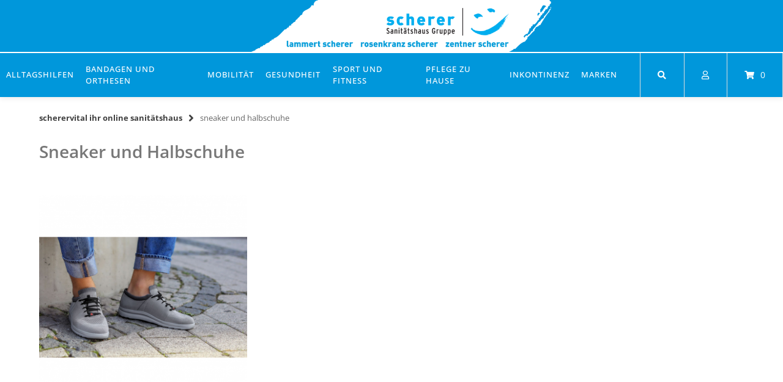

--- FILE ---
content_type: text/html; charset=UTF-8
request_url: https://scherervital.de/sneaker-und-halbschuhe/
body_size: 60839
content:
<!doctype html>
<html lang="de" prefix="og: https://ogp.me/ns#">
<head>
    <meta charset="UTF-8">
    <meta name="viewport" content="width=device-width, initial-scale=1">
    <link rel="profile" href="https://gmpg.org/xfn/11">

	
<!-- Suchmaschinen-Optimierung durch Rank Math PRO - https://rankmath.com/ -->
<title>Sneaker und Halbschuhe - scherervital Ihr online Sanitätshaus</title>
<meta name="description" content="Sneaker und Halbschuhe"/>
<meta name="robots" content="follow, index, max-snippet:-1, max-video-preview:-1, max-image-preview:large"/>
<link rel="canonical" href="https://scherervital.de/sneaker-und-halbschuhe/" />
<meta property="og:locale" content="de_DE" />
<meta property="og:type" content="article" />
<meta property="og:title" content="Sneaker und Halbschuhe - scherervital Ihr online Sanitätshaus" />
<meta property="og:description" content="Sneaker und Halbschuhe" />
<meta property="og:url" content="https://scherervital.de/sneaker-und-halbschuhe/" />
<meta property="og:site_name" content="scherervital Ihr online Sanitätshaus" />
<meta property="og:updated_time" content="2022-07-14T07:02:09+02:00" />
<meta property="og:image" content="https://scherervital.de/wp-content/uploads/2022/05/Sneaker-und-Halbschuhe.png" />
<meta property="og:image:secure_url" content="https://scherervital.de/wp-content/uploads/2022/05/Sneaker-und-Halbschuhe.png" />
<meta property="og:image:width" content="819" />
<meta property="og:image:height" content="819" />
<meta property="og:image:alt" content="Sneaker und Halbschuhe" />
<meta property="og:image:type" content="image/png" />
<meta name="twitter:card" content="summary_large_image" />
<meta name="twitter:title" content="Sneaker und Halbschuhe - scherervital Ihr online Sanitätshaus" />
<meta name="twitter:description" content="Sneaker und Halbschuhe" />
<meta name="twitter:image" content="https://scherervital.de/wp-content/uploads/2022/05/Sneaker-und-Halbschuhe.png" />
<meta name="twitter:label1" content="Lesedauer" />
<meta name="twitter:data1" content="Weniger als eine Minute" />
<script type="application/ld+json" class="rank-math-schema">{"@context":"https://schema.org","@graph":[{"@type":"BreadcrumbList","@id":"https://scherervital.de/sneaker-und-halbschuhe/#breadcrumb","itemListElement":[{"@type":"ListItem","position":"1","item":{"@id":"https://scherervital.de","name":"Startseite"}},{"@type":"ListItem","position":"2","item":{"@id":"https://scherervital.de/sneaker-und-halbschuhe/","name":"Sneaker und Halbschuhe"}}]}]}</script>
<!-- /Rank Math WordPress SEO Plugin -->

<link rel='dns-prefetch' href='//www.googletagmanager.com' />
<link rel='dns-prefetch' href='//www.google.com' />
<link rel="alternate" type="application/rss+xml" title="scherervital Ihr online Sanitätshaus &raquo; Feed" href="https://scherervital.de/feed/" />
<link rel="alternate" type="application/rss+xml" title="scherervital Ihr online Sanitätshaus &raquo; Kommentar-Feed" href="https://scherervital.de/comments/feed/" />
<link rel="alternate" title="oEmbed (JSON)" type="application/json+oembed" href="https://scherervital.de/wp-json/oembed/1.0/embed?url=https%3A%2F%2Fscherervital.de%2Fsneaker-und-halbschuhe%2F" />
<link rel="alternate" title="oEmbed (XML)" type="text/xml+oembed" href="https://scherervital.de/wp-json/oembed/1.0/embed?url=https%3A%2F%2Fscherervital.de%2Fsneaker-und-halbschuhe%2F&#038;format=xml" />
		<!-- This site uses the Google Analytics by MonsterInsights plugin v9.11.1 - Using Analytics tracking - https://www.monsterinsights.com/ -->
							<script src="//www.googletagmanager.com/gtag/js?id=G-REZLVD8NPQ"  data-cfasync="false" data-wpfc-render="false" type="text/javascript" async></script>
			<script data-cfasync="false" data-wpfc-render="false" type="text/javascript">
				var mi_version = '9.11.1';
				var mi_track_user = true;
				var mi_no_track_reason = '';
								var MonsterInsightsDefaultLocations = {"page_location":"https:\/\/scherervital.de\/sneaker-und-halbschuhe\/"};
								if ( typeof MonsterInsightsPrivacyGuardFilter === 'function' ) {
					var MonsterInsightsLocations = (typeof MonsterInsightsExcludeQuery === 'object') ? MonsterInsightsPrivacyGuardFilter( MonsterInsightsExcludeQuery ) : MonsterInsightsPrivacyGuardFilter( MonsterInsightsDefaultLocations );
				} else {
					var MonsterInsightsLocations = (typeof MonsterInsightsExcludeQuery === 'object') ? MonsterInsightsExcludeQuery : MonsterInsightsDefaultLocations;
				}

								var disableStrs = [
										'ga-disable-G-REZLVD8NPQ',
									];

				/* Function to detect opted out users */
				function __gtagTrackerIsOptedOut() {
					for (var index = 0; index < disableStrs.length; index++) {
						if (document.cookie.indexOf(disableStrs[index] + '=true') > -1) {
							return true;
						}
					}

					return false;
				}

				/* Disable tracking if the opt-out cookie exists. */
				if (__gtagTrackerIsOptedOut()) {
					for (var index = 0; index < disableStrs.length; index++) {
						window[disableStrs[index]] = true;
					}
				}

				/* Opt-out function */
				function __gtagTrackerOptout() {
					for (var index = 0; index < disableStrs.length; index++) {
						document.cookie = disableStrs[index] + '=true; expires=Thu, 31 Dec 2099 23:59:59 UTC; path=/';
						window[disableStrs[index]] = true;
					}
				}

				if ('undefined' === typeof gaOptout) {
					function gaOptout() {
						__gtagTrackerOptout();
					}
				}
								window.dataLayer = window.dataLayer || [];

				window.MonsterInsightsDualTracker = {
					helpers: {},
					trackers: {},
				};
				if (mi_track_user) {
					function __gtagDataLayer() {
						dataLayer.push(arguments);
					}

					function __gtagTracker(type, name, parameters) {
						if (!parameters) {
							parameters = {};
						}

						if (parameters.send_to) {
							__gtagDataLayer.apply(null, arguments);
							return;
						}

						if (type === 'event') {
														parameters.send_to = monsterinsights_frontend.v4_id;
							var hookName = name;
							if (typeof parameters['event_category'] !== 'undefined') {
								hookName = parameters['event_category'] + ':' + name;
							}

							if (typeof MonsterInsightsDualTracker.trackers[hookName] !== 'undefined') {
								MonsterInsightsDualTracker.trackers[hookName](parameters);
							} else {
								__gtagDataLayer('event', name, parameters);
							}
							
						} else {
							__gtagDataLayer.apply(null, arguments);
						}
					}

					__gtagTracker('js', new Date());
					__gtagTracker('set', {
						'developer_id.dZGIzZG': true,
											});
					if ( MonsterInsightsLocations.page_location ) {
						__gtagTracker('set', MonsterInsightsLocations);
					}
										__gtagTracker('config', 'G-REZLVD8NPQ', {"forceSSL":"true","link_attribution":"true"} );
										window.gtag = __gtagTracker;										(function () {
						/* https://developers.google.com/analytics/devguides/collection/analyticsjs/ */
						/* ga and __gaTracker compatibility shim. */
						var noopfn = function () {
							return null;
						};
						var newtracker = function () {
							return new Tracker();
						};
						var Tracker = function () {
							return null;
						};
						var p = Tracker.prototype;
						p.get = noopfn;
						p.set = noopfn;
						p.send = function () {
							var args = Array.prototype.slice.call(arguments);
							args.unshift('send');
							__gaTracker.apply(null, args);
						};
						var __gaTracker = function () {
							var len = arguments.length;
							if (len === 0) {
								return;
							}
							var f = arguments[len - 1];
							if (typeof f !== 'object' || f === null || typeof f.hitCallback !== 'function') {
								if ('send' === arguments[0]) {
									var hitConverted, hitObject = false, action;
									if ('event' === arguments[1]) {
										if ('undefined' !== typeof arguments[3]) {
											hitObject = {
												'eventAction': arguments[3],
												'eventCategory': arguments[2],
												'eventLabel': arguments[4],
												'value': arguments[5] ? arguments[5] : 1,
											}
										}
									}
									if ('pageview' === arguments[1]) {
										if ('undefined' !== typeof arguments[2]) {
											hitObject = {
												'eventAction': 'page_view',
												'page_path': arguments[2],
											}
										}
									}
									if (typeof arguments[2] === 'object') {
										hitObject = arguments[2];
									}
									if (typeof arguments[5] === 'object') {
										Object.assign(hitObject, arguments[5]);
									}
									if ('undefined' !== typeof arguments[1].hitType) {
										hitObject = arguments[1];
										if ('pageview' === hitObject.hitType) {
											hitObject.eventAction = 'page_view';
										}
									}
									if (hitObject) {
										action = 'timing' === arguments[1].hitType ? 'timing_complete' : hitObject.eventAction;
										hitConverted = mapArgs(hitObject);
										__gtagTracker('event', action, hitConverted);
									}
								}
								return;
							}

							function mapArgs(args) {
								var arg, hit = {};
								var gaMap = {
									'eventCategory': 'event_category',
									'eventAction': 'event_action',
									'eventLabel': 'event_label',
									'eventValue': 'event_value',
									'nonInteraction': 'non_interaction',
									'timingCategory': 'event_category',
									'timingVar': 'name',
									'timingValue': 'value',
									'timingLabel': 'event_label',
									'page': 'page_path',
									'location': 'page_location',
									'title': 'page_title',
									'referrer' : 'page_referrer',
								};
								for (arg in args) {
																		if (!(!args.hasOwnProperty(arg) || !gaMap.hasOwnProperty(arg))) {
										hit[gaMap[arg]] = args[arg];
									} else {
										hit[arg] = args[arg];
									}
								}
								return hit;
							}

							try {
								f.hitCallback();
							} catch (ex) {
							}
						};
						__gaTracker.create = newtracker;
						__gaTracker.getByName = newtracker;
						__gaTracker.getAll = function () {
							return [];
						};
						__gaTracker.remove = noopfn;
						__gaTracker.loaded = true;
						window['__gaTracker'] = __gaTracker;
					})();
									} else {
										console.log("");
					(function () {
						function __gtagTracker() {
							return null;
						}

						window['__gtagTracker'] = __gtagTracker;
						window['gtag'] = __gtagTracker;
					})();
									}
			</script>
							<!-- / Google Analytics by MonsterInsights -->
		<style id='wp-img-auto-sizes-contain-inline-css' type='text/css'>
img:is([sizes=auto i],[sizes^="auto," i]){contain-intrinsic-size:3000px 1500px}
/*# sourceURL=wp-img-auto-sizes-contain-inline-css */
</style>
<link rel='stylesheet' id='german-market-blocks-integrations-css' href='https://scherervital.de/wp-content/plugins/woocommerce-german-market/german-market-blocks/build/integrations.css?ver=3.54' type='text/css' media='all' />
<link rel='stylesheet' id='german-market-checkout-block-checkboxes-css' href='https://scherervital.de/wp-content/plugins/woocommerce-german-market/german-market-blocks/build/blocks/checkout-checkboxes/style-index.css?ver=3.54' type='text/css' media='all' />
<link rel='stylesheet' id='german-market-product-charging-device-css' href='https://scherervital.de/wp-content/plugins/woocommerce-german-market/german-market-blocks/build/blocks/product-charging-device/style-index.css?ver=3.54' type='text/css' media='all' />
<link rel='stylesheet' id='pr-dhl-preferred-services-integration-css' href='https://scherervital.de/wp-content/plugins/dhl-for-woocommerce/build/style-index.css?ver=3.9.7' type='text/css' media='all' />
<link rel='stylesheet' id='pr-dhl-blocks-style-css' href='https://scherervital.de/wp-content/plugins/dhl-for-woocommerce/build/style-index.css?ver=3.9.7' type='text/css' media='all' />
<style id='wp-emoji-styles-inline-css' type='text/css'>

	img.wp-smiley, img.emoji {
		display: inline !important;
		border: none !important;
		box-shadow: none !important;
		height: 1em !important;
		width: 1em !important;
		margin: 0 0.07em !important;
		vertical-align: -0.1em !important;
		background: none !important;
		padding: 0 !important;
	}
/*# sourceURL=wp-emoji-styles-inline-css */
</style>
<style id='wp-block-library-inline-css' type='text/css'>
:root{--wp-block-synced-color:#7a00df;--wp-block-synced-color--rgb:122,0,223;--wp-bound-block-color:var(--wp-block-synced-color);--wp-editor-canvas-background:#ddd;--wp-admin-theme-color:#007cba;--wp-admin-theme-color--rgb:0,124,186;--wp-admin-theme-color-darker-10:#006ba1;--wp-admin-theme-color-darker-10--rgb:0,107,160.5;--wp-admin-theme-color-darker-20:#005a87;--wp-admin-theme-color-darker-20--rgb:0,90,135;--wp-admin-border-width-focus:2px}@media (min-resolution:192dpi){:root{--wp-admin-border-width-focus:1.5px}}.wp-element-button{cursor:pointer}:root .has-very-light-gray-background-color{background-color:#eee}:root .has-very-dark-gray-background-color{background-color:#313131}:root .has-very-light-gray-color{color:#eee}:root .has-very-dark-gray-color{color:#313131}:root .has-vivid-green-cyan-to-vivid-cyan-blue-gradient-background{background:linear-gradient(135deg,#00d084,#0693e3)}:root .has-purple-crush-gradient-background{background:linear-gradient(135deg,#34e2e4,#4721fb 50%,#ab1dfe)}:root .has-hazy-dawn-gradient-background{background:linear-gradient(135deg,#faaca8,#dad0ec)}:root .has-subdued-olive-gradient-background{background:linear-gradient(135deg,#fafae1,#67a671)}:root .has-atomic-cream-gradient-background{background:linear-gradient(135deg,#fdd79a,#004a59)}:root .has-nightshade-gradient-background{background:linear-gradient(135deg,#330968,#31cdcf)}:root .has-midnight-gradient-background{background:linear-gradient(135deg,#020381,#2874fc)}:root{--wp--preset--font-size--normal:16px;--wp--preset--font-size--huge:42px}.has-regular-font-size{font-size:1em}.has-larger-font-size{font-size:2.625em}.has-normal-font-size{font-size:var(--wp--preset--font-size--normal)}.has-huge-font-size{font-size:var(--wp--preset--font-size--huge)}.has-text-align-center{text-align:center}.has-text-align-left{text-align:left}.has-text-align-right{text-align:right}.has-fit-text{white-space:nowrap!important}#end-resizable-editor-section{display:none}.aligncenter{clear:both}.items-justified-left{justify-content:flex-start}.items-justified-center{justify-content:center}.items-justified-right{justify-content:flex-end}.items-justified-space-between{justify-content:space-between}.screen-reader-text{border:0;clip-path:inset(50%);height:1px;margin:-1px;overflow:hidden;padding:0;position:absolute;width:1px;word-wrap:normal!important}.screen-reader-text:focus{background-color:#ddd;clip-path:none;color:#444;display:block;font-size:1em;height:auto;left:5px;line-height:normal;padding:15px 23px 14px;text-decoration:none;top:5px;width:auto;z-index:100000}html :where(.has-border-color){border-style:solid}html :where([style*=border-top-color]){border-top-style:solid}html :where([style*=border-right-color]){border-right-style:solid}html :where([style*=border-bottom-color]){border-bottom-style:solid}html :where([style*=border-left-color]){border-left-style:solid}html :where([style*=border-width]){border-style:solid}html :where([style*=border-top-width]){border-top-style:solid}html :where([style*=border-right-width]){border-right-style:solid}html :where([style*=border-bottom-width]){border-bottom-style:solid}html :where([style*=border-left-width]){border-left-style:solid}html :where(img[class*=wp-image-]){height:auto;max-width:100%}:where(figure){margin:0 0 1em}html :where(.is-position-sticky){--wp-admin--admin-bar--position-offset:var(--wp-admin--admin-bar--height,0px)}@media screen and (max-width:600px){html :where(.is-position-sticky){--wp-admin--admin-bar--position-offset:0px}}
/*wp_block_styles_on_demand_placeholder:69705952f2061*/
/*# sourceURL=wp-block-library-inline-css */
</style>
<style id='classic-theme-styles-inline-css' type='text/css'>
/*! This file is auto-generated */
.wp-block-button__link{color:#fff;background-color:#32373c;border-radius:9999px;box-shadow:none;text-decoration:none;padding:calc(.667em + 2px) calc(1.333em + 2px);font-size:1.125em}.wp-block-file__button{background:#32373c;color:#fff;text-decoration:none}
/*# sourceURL=/wp-includes/css/classic-themes.min.css */
</style>
<link rel='stylesheet' id='contact-form-7-css' href='https://scherervital.de/wp-content/plugins/contact-form-7/includes/css/styles.css?ver=6.1.4' type='text/css' media='all' />
<link rel='stylesheet' id='lbwps-styles-photoswipe5-main-css' href='https://scherervital.de/wp-content/plugins/lightbox-photoswipe/assets/ps5/styles/main.css?ver=5.8.2' type='text/css' media='all' />
<link rel='stylesheet' id='bodhi-svgs-attachment-css' href='https://scherervital.de/wp-content/plugins/svg-support/css/svgs-attachment.css' type='text/css' media='all' />
<link rel='stylesheet' id='woocommerce-layout-css' href='https://scherervital.de/wp-content/plugins/woocommerce/assets/css/woocommerce-layout.css?ver=10.4.3' type='text/css' media='all' />
<link rel='stylesheet' id='woocommerce-smallscreen-css' href='https://scherervital.de/wp-content/plugins/woocommerce/assets/css/woocommerce-smallscreen.css?ver=10.4.3' type='text/css' media='only screen and (max-width: 768px)' />
<link rel='stylesheet' id='woocommerce-general-css' href='https://scherervital.de/wp-content/plugins/woocommerce/assets/css/woocommerce.css?ver=10.4.3' type='text/css' media='all' />
<style id='woocommerce-inline-inline-css' type='text/css'>
.woocommerce form .form-row .required { visibility: visible; }
/*# sourceURL=woocommerce-inline-inline-css */
</style>
<link rel='stylesheet' id='wpda_wpdp_public-css' href='https://scherervital.de/wp-content/plugins/wp-data-access/public/../assets/css/wpda_public.css?ver=5.3.9' type='text/css' media='all' />
<link rel='stylesheet' id='aws-style-css' href='https://scherervital.de/wp-content/plugins/advanced-woo-search/assets/css/common.min.css?ver=3.52' type='text/css' media='all' />
<link rel='stylesheet' id='yith-wcan-shortcodes-css' href='https://scherervital.de/wp-content/plugins/yith-woocommerce-ajax-navigation/assets/css/shortcodes.css?ver=5.16.0' type='text/css' media='all' />
<style id='yith-wcan-shortcodes-inline-css' type='text/css'>
:root{
	--yith-wcan-filters_colors_titles: #434343;
	--yith-wcan-filters_colors_background: #FFFFFF;
	--yith-wcan-filters_colors_accent: #A7144C;
	--yith-wcan-filters_colors_accent_r: 167;
	--yith-wcan-filters_colors_accent_g: 20;
	--yith-wcan-filters_colors_accent_b: 76;
	--yith-wcan-color_swatches_border_radius: 100%;
	--yith-wcan-color_swatches_size: 30px;
	--yith-wcan-labels_style_background: #FFFFFF;
	--yith-wcan-labels_style_background_hover: #A7144C;
	--yith-wcan-labels_style_background_active: #A7144C;
	--yith-wcan-labels_style_text: #434343;
	--yith-wcan-labels_style_text_hover: #FFFFFF;
	--yith-wcan-labels_style_text_active: #FFFFFF;
	--yith-wcan-anchors_style_text: #434343;
	--yith-wcan-anchors_style_text_hover: #A7144C;
	--yith-wcan-anchors_style_text_active: #A7144C;
}
/*# sourceURL=yith-wcan-shortcodes-inline-css */
</style>
<link rel='stylesheet' id='jquery-modal-css-css' href='https://scherervital.de/wp-content/themes/wordpress-theme-atomion-child/vendor/css/jquery.modal.min.css?ver=6.9' type='text/css' media='all' />
<link rel='stylesheet' id='style-min-css' href='https://scherervital.de/wp-content/themes/wordpress-theme-atomion/assets/css/style.min.css?ver=1.3.5' type='text/css' media='all' />
<link rel='stylesheet' id='atomion-font-awesome-css' href='https://scherervital.de/wp-content/themes/wordpress-theme-atomion/assets/css/font-awesome.min.css?ver=6.9' type='text/css' media='all' />
<link rel='stylesheet' id='wcpa-frontend-css' href='https://scherervital.de/wp-content/plugins/woo-custom-product-addons-pro/assets/css/style_1.css?ver=5.3.1' type='text/css' media='all' />
<link rel='stylesheet' id='borlabs-cookie-css' href='https://scherervital.de/wp-content/cache/borlabs-cookie/borlabs-cookie_1_de.css?ver=2.3.6-7463' type='text/css' media='all' />
<link rel='stylesheet' id='atomion-child-style-css' href='https://scherervital.de/wp-content/themes/wordpress-theme-atomion-child/style.css?ver=6.9' type='text/css' media='all' />
<link rel='stylesheet' id='german-market-blocks-order-button-position-css' href='https://scherervital.de/wp-content/plugins/woocommerce-german-market/german-market-blocks/additional-css/order-button-checkout-fields.css?ver=3.54' type='text/css' media='all' />
<link rel='stylesheet' id='woocommerce-de_frontend_styles-css' href='https://scherervital.de/wp-content/plugins/woocommerce-german-market/css/frontend.min.css?ver=3.54' type='text/css' media='all' />
<link rel='stylesheet' id='slick-css' href='https://scherervital.de/wp-content/themes/wordpress-theme-atomion/assets/css/slick.css?ver=1.3.5' type='text/css' media='all' />
<link rel='stylesheet' id='woosg-frontend-css' href='https://scherervital.de/wp-content/plugins/wpc-grouped-product/assets/css/frontend.css?ver=5.2.5' type='text/css' media='all' />
<style id='wp-dynamic-css-atomion_dynamic_css-inline-css' type='text/css'>
    @font-face {
							font-family: "Open Sans";
							font-style: normal;
							font-weight: 300;
							src:url("https://scherervital.de/wp-content/uploads/atomion-fonts/open-sans/memSYaGs126MiZpBA-UvWbX2vVnXBbObj2OVZyOOSr4dVJWUgsiH0B4gaVQ.woff") format("woff"), url("https://scherervital.de/wp-content/uploads/atomion-fonts/open-sans/memSYaGs126MiZpBA-UvWbX2vVnXBbObj2OVZyOOSr4dVJWUgsiH0B4gaVY.eot") format("embedded-opentype"), url("https://scherervital.de/wp-content/uploads/atomion-fonts/open-sans/memSYaGs126MiZpBA-UvWbX2vVnXBbObj2OVZyOOSr4dVJWUgsiH0B4gaVI.woff2") format("woff2"), url("https://scherervital.de/wp-content/uploads/atomion-fonts/open-sans/memSYaGs126MiZpBA-UvWbX2vVnXBbObj2OVZyOOSr4dVJWUgsiH0B4gaVc.ttf") format("truetype");font-display: fallback;
						}@font-face {
							font-family: "Open Sans";
							font-style: normal;
							font-weight: 400;
							src:url("https://scherervital.de/wp-content/uploads/atomion-fonts/open-sans/memSYaGs126MiZpBA-UvWbX2vVnXBbObj2OVZyOOSr4dVJWUgsjZ0B4gaVQ.woff") format("woff"), url("https://scherervital.de/wp-content/uploads/atomion-fonts/open-sans/memSYaGs126MiZpBA-UvWbX2vVnXBbObj2OVZyOOSr4dVJWUgsjZ0B4gaVY.eot") format("embedded-opentype"), url("https://scherervital.de/wp-content/uploads/atomion-fonts/open-sans/memSYaGs126MiZpBA-UvWbX2vVnXBbObj2OVZyOOSr4dVJWUgsjZ0B4gaVI.woff2") format("woff2"), url("https://scherervital.de/wp-content/uploads/atomion-fonts/open-sans/memSYaGs126MiZpBA-UvWbX2vVnXBbObj2OVZyOOSr4dVJWUgsjZ0B4gaVc.ttf") format("truetype");font-display: fallback;
						}@font-face {
							font-family: "Open Sans";
							font-style: normal;
							font-weight: 500;
							src:url("https://scherervital.de/wp-content/uploads/atomion-fonts/open-sans/memSYaGs126MiZpBA-UvWbX2vVnXBbObj2OVZyOOSr4dVJWUgsjr0B4gaVQ.woff") format("woff"), url("https://scherervital.de/wp-content/uploads/atomion-fonts/open-sans/memSYaGs126MiZpBA-UvWbX2vVnXBbObj2OVZyOOSr4dVJWUgsjr0B4gaVY.eot") format("embedded-opentype"), url("https://scherervital.de/wp-content/uploads/atomion-fonts/open-sans/memSYaGs126MiZpBA-UvWbX2vVnXBbObj2OVZyOOSr4dVJWUgsjr0B4gaVI.woff2") format("woff2"), url("https://scherervital.de/wp-content/uploads/atomion-fonts/open-sans/memSYaGs126MiZpBA-UvWbX2vVnXBbObj2OVZyOOSr4dVJWUgsjr0B4gaVc.ttf") format("truetype");font-display: fallback;
						}@font-face {
							font-family: "Open Sans";
							font-style: normal;
							font-weight: 600;
							src:url("https://scherervital.de/wp-content/uploads/atomion-fonts/open-sans/memSYaGs126MiZpBA-UvWbX2vVnXBbObj2OVZyOOSr4dVJWUgsgH1x4gaVQ.woff") format("woff"), url("https://scherervital.de/wp-content/uploads/atomion-fonts/open-sans/memSYaGs126MiZpBA-UvWbX2vVnXBbObj2OVZyOOSr4dVJWUgsgH1x4gaVY.eot") format("embedded-opentype"), url("https://scherervital.de/wp-content/uploads/atomion-fonts/open-sans/memSYaGs126MiZpBA-UvWbX2vVnXBbObj2OVZyOOSr4dVJWUgsgH1x4gaVI.woff2") format("woff2"), url("https://scherervital.de/wp-content/uploads/atomion-fonts/open-sans/memSYaGs126MiZpBA-UvWbX2vVnXBbObj2OVZyOOSr4dVJWUgsgH1x4gaVc.ttf") format("truetype");font-display: fallback;
						}@font-face {
							font-family: "Open Sans";
							font-style: normal;
							font-weight: 700;
							src:url("https://scherervital.de/wp-content/uploads/atomion-fonts/open-sans/memSYaGs126MiZpBA-UvWbX2vVnXBbObj2OVZyOOSr4dVJWUgsg-1x4gaVQ.woff") format("woff"), url("https://scherervital.de/wp-content/uploads/atomion-fonts/open-sans/memSYaGs126MiZpBA-UvWbX2vVnXBbObj2OVZyOOSr4dVJWUgsg-1x4gaVY.eot") format("embedded-opentype"), url("https://scherervital.de/wp-content/uploads/atomion-fonts/open-sans/memSYaGs126MiZpBA-UvWbX2vVnXBbObj2OVZyOOSr4dVJWUgsg-1x4gaVI.woff2") format("woff2"), url("https://scherervital.de/wp-content/uploads/atomion-fonts/open-sans/memSYaGs126MiZpBA-UvWbX2vVnXBbObj2OVZyOOSr4dVJWUgsg-1x4gaVc.ttf") format("truetype");font-display: fallback;
						}@font-face {
							font-family: "Open Sans";
							font-style: normal;
							font-weight: 800;
							src:url("https://scherervital.de/wp-content/uploads/atomion-fonts/open-sans/memSYaGs126MiZpBA-UvWbX2vVnXBbObj2OVZyOOSr4dVJWUgshZ1x4gaVQ.woff") format("woff"), url("https://scherervital.de/wp-content/uploads/atomion-fonts/open-sans/memSYaGs126MiZpBA-UvWbX2vVnXBbObj2OVZyOOSr4dVJWUgshZ1x4gaVY.eot") format("embedded-opentype"), url("https://scherervital.de/wp-content/uploads/atomion-fonts/open-sans/memSYaGs126MiZpBA-UvWbX2vVnXBbObj2OVZyOOSr4dVJWUgshZ1x4gaVI.woff2") format("woff2"), url("https://scherervital.de/wp-content/uploads/atomion-fonts/open-sans/memSYaGs126MiZpBA-UvWbX2vVnXBbObj2OVZyOOSr4dVJWUgshZ1x4gaVc.ttf") format("truetype");font-display: fallback;
						}@font-face {
							font-family: "Open Sans";
							font-style: italic;
							font-weight: 300;
							src:url("https://scherervital.de/wp-content/uploads/atomion-fonts/open-sans/memQYaGs126MiZpBA-UFUIcVXSCEkx2cmqvXlWq8tWZ0Pw86hd0Rk5hkWVAexg.woff") format("woff"), url("https://scherervital.de/wp-content/uploads/atomion-fonts/open-sans/memQYaGs126MiZpBA-UFUIcVXSCEkx2cmqvXlWq8tWZ0Pw86hd0Rk5hkWVAexA.eot") format("embedded-opentype"), url("https://scherervital.de/wp-content/uploads/atomion-fonts/open-sans/memQYaGs126MiZpBA-UFUIcVXSCEkx2cmqvXlWq8tWZ0Pw86hd0Rk5hkWVAewA.woff2") format("woff2"), url("https://scherervital.de/wp-content/uploads/atomion-fonts/open-sans/memQYaGs126MiZpBA-UFUIcVXSCEkx2cmqvXlWq8tWZ0Pw86hd0Rk5hkWVAexQ.ttf") format("truetype");font-display: fallback;
						}@font-face {
							font-family: "Open Sans";
							font-style: italic;
							font-weight: 500;
							src:url("https://scherervital.de/wp-content/uploads/atomion-fonts/open-sans/memQYaGs126MiZpBA-UFUIcVXSCEkx2cmqvXlWq8tWZ0Pw86hd0Rk_RkWVAexg.woff") format("woff"), url("https://scherervital.de/wp-content/uploads/atomion-fonts/open-sans/memQYaGs126MiZpBA-UFUIcVXSCEkx2cmqvXlWq8tWZ0Pw86hd0Rk_RkWVAexA.eot") format("embedded-opentype"), url("https://scherervital.de/wp-content/uploads/atomion-fonts/open-sans/memQYaGs126MiZpBA-UFUIcVXSCEkx2cmqvXlWq8tWZ0Pw86hd0Rk_RkWVAewA.woff2") format("woff2"), url("https://scherervital.de/wp-content/uploads/atomion-fonts/open-sans/memQYaGs126MiZpBA-UFUIcVXSCEkx2cmqvXlWq8tWZ0Pw86hd0Rk_RkWVAexQ.ttf") format("truetype");font-display: fallback;
						}@font-face {
							font-family: "Open Sans";
							font-style: italic;
							font-weight: 400;
							src:url("https://scherervital.de/wp-content/uploads/atomion-fonts/open-sans/memQYaGs126MiZpBA-UFUIcVXSCEkx2cmqvXlWq8tWZ0Pw86hd0Rk8ZkWVAexg.woff") format("woff"), url("https://scherervital.de/wp-content/uploads/atomion-fonts/open-sans/memQYaGs126MiZpBA-UFUIcVXSCEkx2cmqvXlWq8tWZ0Pw86hd0Rk8ZkWVAexA.eot") format("embedded-opentype"), url("https://scherervital.de/wp-content/uploads/atomion-fonts/open-sans/memQYaGs126MiZpBA-UFUIcVXSCEkx2cmqvXlWq8tWZ0Pw86hd0Rk8ZkWVAewA.woff2") format("woff2"), url("https://scherervital.de/wp-content/uploads/atomion-fonts/open-sans/memQYaGs126MiZpBA-UFUIcVXSCEkx2cmqvXlWq8tWZ0Pw86hd0Rk8ZkWVAexQ.ttf") format("truetype");font-display: fallback;
						}@font-face {
							font-family: "Open Sans";
							font-style: italic;
							font-weight: 600;
							src:url("https://scherervital.de/wp-content/uploads/atomion-fonts/open-sans/memQYaGs126MiZpBA-UFUIcVXSCEkx2cmqvXlWq8tWZ0Pw86hd0RkxhjWVAexg.woff") format("woff"), url("https://scherervital.de/wp-content/uploads/atomion-fonts/open-sans/memQYaGs126MiZpBA-UFUIcVXSCEkx2cmqvXlWq8tWZ0Pw86hd0RkxhjWVAexA.eot") format("embedded-opentype"), url("https://scherervital.de/wp-content/uploads/atomion-fonts/open-sans/memQYaGs126MiZpBA-UFUIcVXSCEkx2cmqvXlWq8tWZ0Pw86hd0RkxhjWVAewA.woff2") format("woff2"), url("https://scherervital.de/wp-content/uploads/atomion-fonts/open-sans/memQYaGs126MiZpBA-UFUIcVXSCEkx2cmqvXlWq8tWZ0Pw86hd0RkxhjWVAexQ.ttf") format("truetype");font-display: fallback;
						}@font-face {
							font-family: "Open Sans";
							font-style: italic;
							font-weight: 800;
							src:url("https://scherervital.de/wp-content/uploads/atomion-fonts/open-sans/memQYaGs126MiZpBA-UFUIcVXSCEkx2cmqvXlWq8tWZ0Pw86hd0Rk0ZjWVAexg.woff") format("woff"), url("https://scherervital.de/wp-content/uploads/atomion-fonts/open-sans/memQYaGs126MiZpBA-UFUIcVXSCEkx2cmqvXlWq8tWZ0Pw86hd0Rk0ZjWVAexA.eot") format("embedded-opentype"), url("https://scherervital.de/wp-content/uploads/atomion-fonts/open-sans/memQYaGs126MiZpBA-UFUIcVXSCEkx2cmqvXlWq8tWZ0Pw86hd0Rk0ZjWVAewA.woff2") format("woff2"), url("https://scherervital.de/wp-content/uploads/atomion-fonts/open-sans/memQYaGs126MiZpBA-UFUIcVXSCEkx2cmqvXlWq8tWZ0Pw86hd0Rk0ZjWVAexQ.ttf") format("truetype");font-display: fallback;
						}@font-face {
							font-family: "Open Sans";
							font-style: italic;
							font-weight: 700;
							src:url("https://scherervital.de/wp-content/uploads/atomion-fonts/open-sans/memQYaGs126MiZpBA-UFUIcVXSCEkx2cmqvXlWq8tWZ0Pw86hd0RkyFjWVAexg.woff") format("woff"), url("https://scherervital.de/wp-content/uploads/atomion-fonts/open-sans/memQYaGs126MiZpBA-UFUIcVXSCEkx2cmqvXlWq8tWZ0Pw86hd0RkyFjWVAexA.eot") format("embedded-opentype"), url("https://scherervital.de/wp-content/uploads/atomion-fonts/open-sans/memQYaGs126MiZpBA-UFUIcVXSCEkx2cmqvXlWq8tWZ0Pw86hd0RkyFjWVAewA.woff2") format("woff2"), url("https://scherervital.de/wp-content/uploads/atomion-fonts/open-sans/memQYaGs126MiZpBA-UFUIcVXSCEkx2cmqvXlWq8tWZ0Pw86hd0RkyFjWVAexQ.ttf") format("truetype");font-display: fallback;
						}
		.woocommerce-cart h2,
		.woocommerce-checkout h2,
		.woocommerce-checkout h3,
		.woocommerce-checkout h4,
		.woocommerce-account h3 {
			font-family: "Open Sans", "SourceSansPro", sans-serif;
		}.main-navigation a {
			font-family: "Open Sans", "Poppins", sans-serif;
		}
		body,
		button,
		select,
		optgroup,
		textarea,
		#masthead .sub-menu .menu-level-1 li a,
		#desktop-navigation [id*="primary-menu"] .atomion-simple-menu li a,
		#mobile-navigation [id*="primary-menu"] .atomion-simple-menu li a,
		#desktop-navigation .account-item-menu .atomion-simple-menu li a,
		#masthead #desktop-navigation .account-item-menu a.logout, 
		#atomion-more-latest-posts h3,
		.atomion-mini-cart-widget .button,
		.archive .woocommerce-loop-product__title,
		.entry-title,
		.section-headding,
		#atomion-product-features,
		.woocommerce-Reviews-title,
		.woocommerce-checkout #payment_method {
			font-family: "Open Sans", "SourceSansPro", sans-serif;
		}
		
		h1,
		h2,
		h3,
		h4,
		h5,
		h6,
		.h2,
		.highlights figcaption,
		.wp-block-atomion-block-icon-box span,
		#content .atomion-big-headline,
		#atomion-login-account h2,
		#atomion-new-account h2,
		[class^="wp-block-woocommerce"] ul.products li .atomion-woocommerce-product-category,
		.blog .entry-title,
		.post-title {
			font-family: "Open Sans", "Poppins", sans-serif;
		}
	    .atomion-spinner { background-color: #00aeef; }  .atomion-spinner.style-1 > div { background-color: #ffffff; }  .atomion-spinner.style-2 .spinner .path { stroke: #ffffff; }  .atomion-spinner.style-3 .circle .inner { border-bottom: 5px solid rgba(255,255,255,0.7); border-left: 5px solid rgba(255,255,255,0.7); box-shadow: inset 0px 0px 10px rgba(255,255,255,0.15); }  .atomion-spinner.style-4 .inner.one { border-bottom: 3px solid #ffffff; }  .atomion-spinner.style-4 .inner.two { border-right: 3px solid #ffffff; }  .atomion-spinner.style-4 .inner.three { border-top: 3px solid #ffffff; }    body { background: ffffff; }    h1:after,  h2:after, blockquote:before,  blockquote:after, .atomion-searchicon, .widget-title:after, .woocommerce .widget_price_filter .ui-slider .ui-slider-range, .woocommerce .widget_product_search button, .product-page-sections .section-headding:after, .woocommerce input.button.alt, .woocommerce input.button.alt:hover, #atomion-more-latest-posts h3:after, #masthead .atomion-megamenu-img-element > a:after, #masthead .sub-menu-wrap.menu-level-0 > .sub-menu > li.menu-item-has-children > a:after, #masthead .sub-menu-wrap.menu-level-0 > .sub-menu > li > .menu-image-hovered:after, #masthead .sub-menu-wrap.menu-level-0 > .sub-menu > li > .menu-image-not-hovered:after, #masthead .sub-menu-wrap.menu-level-1 li.menu-item-has-children > a:after, #masthead .sub-menu-wrap.menu-level-0 > .sub-menu > li.menu-item-has-children:not(.atomion-megamenu-img-element) > a:after, #masthead .sub-menu-wrap.menu-level-0 > .sub-menu > li.menu-item-has-children > a:after, #masthead .sub-menu-wrap.menu-level-0 > .sub-menu > li > .menu-image-title-above.menu-image-not-hovered span.menu-image-title:after, #masthead .sub-menu-wrap.menu-level-0 > .sub-menu > li > .menu-image-title-above.menu-image-hovered span.menu-image-title:after, #atomion-reading-progress .bar, .atomion-lightbox-search .search__inner--down, nav.woocommerce-MyAccount-navigation ul li a:after, #atomion-review-overview .bar, .woocommerce div.product .product-page-tabs .woocommerce-tabs ul.tabs li a:after { background-color: #0097db; }  a, .pre-headline, .product-page-sections .section-headding, .product-page-accordion .section-headding, .shariff-button a:hover span, .atomion-post-category a, #blog-sidebar i.atomion-searchicon:hover, .entry-content ul li:before, #atomion-summary-wrapper ul li:before, .search-item.search-dropdown .open, .atomion-lightbox-search input.atomion-searchfield, .atomion-lightbox-search .search__info, .atomion-lightbox-search .btn-search-close, .atomion-select-ppp a.text-option.selected, #masthead #mobile-navigation .cart-item .filled + a.header-cart-link, .checkout-focus-label, html .wp-block-search .wp-block-search__button:hover, html .wp-block-calendar #today, .sidebar-content #wp-calendar #today, .woocommerce div.product .product-page-tabs .woocommerce-tabs ul.tabs li.active, #masthead .account-item-menu a.logout:hover, td.product-name small a, #atomion-breadcrumbs a:hover, .widget a:hover, .product_meta .posted_in a:hover, .woocommerce-product-rating a:hover, .atomion-blog-posts a:hover, .atomion-dark-link a:hover, a.atomion-dark-link:hover, .vcard a:hover, .comment-metadata a:hover, .woocommerce table.shop_table a:hover, .wp-block-latest-posts a:hover, .wp-block-latest-comments a:hover, .wp-block-file a:hover, .widget .wgm-info a { color: #0097db; }  .widget .tagcloud a:hover, .woocommerce-checkout input[type='checkbox']:checked  + label::before, .woocommerce-account input[type='checkbox']:checked  + label::before, .woocommerce-cart input[type='radio']:checked  + label::before, .woocommerce-checkout input[type='radio']:checked  + label::before, .woocommerce-checkout label.checkbox input[type="checkbox"]:checked:before, .woocommerce-account label.checkbox input[type="checkbox"]:checked:before, .woocommerce-checkout label.woocommerce-form__label-for-checkbox input[type="checkbox"]:checked:before, .woocommerce-account label.woocommerce-form__label-for-checkbox input[type="checkbox"]:checked:before, #content .wp-block-atomion-block-hero-slider .slick-dots li.slick-active, span.cb-style.checked, input.cc_checkbox:checked + label::before { background-color: #0097db; border-color: #0097db; }    #content .hero-slider-content a.outline:hover, .wp-block-button.is-style-squared .wp-block-button__link:hover, .wp-block-button.is-style-default .wp-block-button__link:hover, .wp-block-button.is-style-outline .wp-block-button__link:hover { color: #0097db !important; }  #content .hero-slider-content a.outline:hover::before,  #content .hero-slider-content a.outline:hover::after, html .wp-block-search .wp-block-search__button:hover { border-color: #0097db; }  #atomion-review-overview .bar-block { border: 2px solid #0097db; }  .input__label-content--yoshiko::after { color: #0097db; }  .input__field--yoshiko:focus + .input__field--yoshiko, .input--filled .input__field--yoshiko, textarea.input__field--yoshiko:focus { background-color: transparent; border-color: #0097db; }    .nav-hover-1 [id*="primary-menu"].nav-menu > li > a:after, .nav-hover-1 [id*="primary-menu"].menu > li > a:after { background: #000000; }    .wp-block-separator.atomion-divider-primary, .wp-block-separator.atomion-divider-full-primary { background-color: #0097db; border-color: #0097db; }    h1, h2, h3, h4, h5, h6 { color: #777777; }    body,  p, small, .woocommerce-cart .cart-collaterals .cart_totals p small, .select2-container--default .select2-selection--single .select2-selection__rendered, .sidebar-content .select2-container--default .select2-selection--single .select2-selection__placeholder, input, textarea, input::placeholder,  textarea::placeholder, mark.count { color: #666666; }     .woocommerce-info { border-top-color: #0097db; }  .woocommerce-info a, .woocommerce-info:before { color: #0097db; }  .woocommerce-message { border-top-color: #0097db; }  .woocommerce-message a, .woocommerce-message::before { color: #0097db; }  .woocommerce-error { border-top-color: #b20000; }  .woocommerce-error a, .woocommerce-error::before { color: #b20000; }  .woocommerce form .form-row.woocommerce-invalid .select2-container,  .woocommerce form .form-row.woocommerce-invalid input.input-text,  .woocommerce form .form-row.woocommerce-invalid select { border-color: #b20000; }      #top-bar, #top-bar .menu-item .sub-menu { background-color: #0097db; }  #top-bar .inner *, #header #top-bar li.current-menu-item a { color: #ffffff; font-size: 97%; }    #header #masthead { height: auto; background-color: #0097db; }  .transparent-header #header #masthead:not(.stuck) { background: rgba(0,151,219,0); }  .transparent-header.mobile-nav-is-open #header #masthead:not(.stuck) { background: #0097db; }  #desktop-navigation .logo-item img { width: 424px; }  .logo-item img { padding: 0px; }   #header .header-element a, .cart-item,  #header .social-item i, #mobile-navigation button.toggle { color: #ffffff; }  #mobile-navigation .line { stroke: #ffffff; }  #masthead #mobile-navigation .cart-item > a { color: #ffffff; }  #masthead #mobile-navigation .cart-item > .filled + a.header-cart-link { color: #0097db; }  #header #mobile-navigation .header-element a, #mobile-navigation .social-item i, #mobile-navigation button.toggle { color: #000000; }  #header #masthead #mobile-navigation li.current-menu-item a { color: #0097db; }  .nav-hover-1 #mobile-navigation [id*="primary-menu"].nav-menu > li > a:after, .nav-hover-1 #mobile-navigation [id*="primary-menu"].menu > li > a:after { background-color: #0097db; }  #header .social-item i { color: #ffffff; }  #masthead .main-navigation [id*="primary-menu"] > li > a { letter-spacing: 1px; }  #header #masthead li.current-menu-item a,  #header #masthead:not(.nav-hover-6):not(.nav-hover-8) #desktop-navigation .main-navigation [id*="primary-menu"] > li:hover > a, #header .main-navigation .sub-menu .menu-level-1 li a:hover, #header .main-navigation .atomion-simple-menu .sub-menu li a:hover, #header .main-navigation .atomion-simple-menu .sub-menu li a:hover:after, #header #masthead .main-navigation  .account-item-menu li a:hover, #header .header-element:hover > a, .cart-item .atomion-mini-cart-widget a,  .cart-item:hover, .cart-item a,  .cart-item p,  #header .social-item a:hover i, .modal-content #german_market_privacy_declaration_field a { color: #000000; text-decoration: none; }  #masthead #desktop-navigation .search-item, #masthead #desktop-navigation .account-item, #masthead #desktop-navigation .social-item, #masthead #desktop-navigation .search-item.search-lightbox a, #masthead #desktop-navigation .wishlist-item { height: 72px; }  .transparent-header #masthead:not(.stuck) #desktop-navigation .cart-item { border-left: 1px solid rgba(221,221,221,0); border-right: 1px solid rgba(221,221,221,0); }  .transparent-header #masthead:not(.stuck) #desktop-navigation .wishlist-item, .transparent-header #masthead:not(.stuck) #desktop-navigation .social-item, .transparent-header #masthead:not(.stuck) #desktop-navigation .account-item { border-right: 1px solid rgba(221,221,221,0); }    .search-dropdown.wrapper { width: calc(400px + 50px); }  .search-dropdown .atomion-searchform .atomion-searchfield, .error404 .atomion-searchform .atomion-searchfield { width: 100%; float: left; max-width: 400px; }  .atomion-searchform .atomion-searchicon { border-color: #0097db; }  .atomion-searchform .atomion-searchicon:hover { background-color: transparent; border-color: #0097db; color: #0097db; }  .atomion-lightbox-search::before, .atomion-lightbox-search::after { border: 1.5em solid #0097db; }    #desktop-navigation .account-item-menu, #desktop-navigation .account-item-menu a { color: #000000; }  #desktop-navigation .account-item-menu { background: #ffffff; }  #desktop-navigation .account-item-menu .customer-approach { border-bottom: 1px solid #0097db; }  #masthead #desktop-navigation .account-item-menu a.logout { border-top: 1px solid #0097db; }    #atomion-breadcrumbs li, #atomion-breadcrumbs .bread-current { text-transform: lowercase; }    .transparent-header #header #masthead.logo-right-nav:not(.stuck) #desktop-navigation .main-nav-item .header-element:not(.desktop-cart) { border-left: 1px solid rgba(221,221,221,0); border-right: 0; }    #masthead .sub-menu-wrap.menu-level-0,  #masthead #desktop-navigation .cart-item .atomion-mini-cart-widget, #masthead #desktop-navigation .search-dropdown.wrapper, #masthead #mobile-navigation .main-nav-item, #masthead #mobile-navigation .cart-item .atomion-mini-cart-widget { top: 72px; }  #mobile-navigation .atomion-mini-cart-widget:after { height: calc(72px; + 104px + 20px); }  .stuck #mobile-navigation .atomion-mini-cart-widget:after { height: calc(70px + 104px + 20px); }  .admin-bar #mobile-navigation .atomion-mini-cart-widget:after { height: calc(72px + 104px + 20px + 32px); }  .admin-bar .stuck #mobile-navigation .atomion-mini-cart-widget:after { height: calc(70px + 104px + 20px); }  @media screen and (max-width: 782px ) { .admin-bar #mobile-navigation .atomion-mini-cart-widget:after { height: calc(72px + 104px + 20px + 46px); }    .admin-bar .stuck #mobile-navigation .atomion-mini-cart-widget:after { height: calc(70px + 104px + 20px); } }  #masthead #mobile-navigation .cart-item > a, #masthead #mobile-navigation .menu-toggle { height: 72px; }  .nav-hover-1 #desktop-navigation [id*="primary-menu"].nav-menu > li , .nav-hover-1 #desktop-navigation [id*="primary-menu"].menu > li { height: 72px; }  #masthead.stuck #desktop-navigation .cart-item > a, #masthead.stuck #desktop-navigation .account-item, #masthead.stuck #desktop-navigation .search-item, #masthead.stuck #desktop-navigation .social-item, #masthead.stuck #desktop-navigation .wishlist-item, #masthead.stuck #desktop-navigation .account-item > a, #masthead.stuck #desktop-navigation .wishlist-item a, #masthead.stuck #desktop-navigation .search-item a, #masthead.stuck #desktop-navigation [id*="primary-menu"].nav-menu > li > a, #masthead.stuck.nav-hover-1 #desktop-navigation [id*="primary-menu"].menu > li > a, #masthead.stuck #mobile-navigation .cart-item > a, #masthead.stuck #mobile-navigation .menu-toggle { height: 70px; } .stuck .sub-menu-wrap.menu-level-0,  #masthead.stuck #desktop-navigation .cart-item .atomion-mini-cart-widget, #masthead.stuck #desktop-navigation .search-dropdown.wrapper, #masthead.stuck #mobile-navigation .main-nav-item, #masthead.stuck #mobile-navigation .cart-item .atomion-mini-cart-widget { top: 70px; }  #masthead #mobile-navigation .logo-item img { max-height: 72px; }  #masthead.stuck #mobile-navigation .logo-item .sticky-logo { max-height: 70px; }  #masthead.stuck #desktop-navigation .logo-item img.sticky-logo { width: 400px; padding: 0px; }  #masthead .sub-menu-wrap{ background-color: #ffffff; }  #header #masthead .main-navigation .sub-menu li a, #header #mobile-navigation .main-navigation .sub-menu li a { color: #000000; }  .main-navigation [id*="primary-menu"] > li > a { font-size: small; text-transform: uppercase; }  #masthead #mobile-navigation .main-nav-item { height: calc(100vh - 72px); }  #masthead.stuck #mobile-navigation .main-nav-item { height: calc(100vh - 70px); }  .admin-bar #masthead:not(.stuck) #mobile-navigation .main-nav-item { height: calc(100vh - 72px - 32px); }    #header #masthead[class*="nav-hover"] [id*="primary-menu"] li.menu-item a:hover, #header #masthead[class*="nav-hover"] [id*="primary-menu"] :not(.sub-menu) li.current-menu-item a { color: #000000; }  #masthead.nav-hover-2 [id*="primary-menu"] > li.menu-item > a:before, #masthead.nav-hover-2 [id*="primary-menu"] > li.menu-item > a:after, #masthead.nav-hover-6 [id*="primary-menu"] > li.menu-item > a:before, #masthead.nav-hover-8 [id*="primary-menu"] > li.menu-item > a:before, #masthead[class*="nav-hover"] [id*="primary-menu"] li.menu-item .atomion-mega-menu .sub-menu li a:after { background: #000000; }  #masthead.nav-hover-6 [id*="primary-menu"] > li.menu-item > a:after, #masthead.nav-hover-8 [id*="primary-menu"] > li.menu-item > a:after { color: #000000; }  #masthead.nav-hover-3 [id*="primary-menu"] li.menu-item a:before, #masthead.nav-hover-4 [id*="primary-menu"] li.menu-item a:before, #masthead.nav-hover-5 [id*="primary-menu"] li.menu-item a:before { border-color: #000000; }  #masthead.nav-hover-5 [id*="primary-menu"] li.menu-item a:after { border-color: #000000; background: transparent; }  #masthead.nav-hover-7 [id*="primary-menu"] li.menu-item a:before { border-left: 12px solid #000000; border-right: 12px solid #000000; }  @media screen and (max-width: 600px) { .admin-bar #masthead:not(.stuck) #mobile-navigation .main-nav-item { height: calc(100vh - 72px - 46px); width: 100vw; }   }     #masthead #desktop-navigation .cart-item > a, #masthead #desktop-navigation .account-item > a, #masthead #desktop-navigation .wishlist-item a, #masthead #desktop-navigation .search-item a { height: 72px; }    #masthead #desktop-navigation .cart-item { background-color: #0097db; }    #masthead #desktop-navigation .cart-item a.header-cart-link { color: #ffffff; }    #masthead #desktop-navigation .cart-item .filled + a.header-cart-link { background-color: #0097db; }    .transparent-header #masthead:not(.stuck) #desktop-navigation .cart-item { background-color: rgba(0,151,219,0); }  .transparent-header #masthead:not(.stuck) #desktop-navigation .cart-item .filled + a.header-cart-link { background-color: rgba(0,151,219,0); }    #masthead #desktop-navigation .cart-item .filled + a.header-cart-link { color: #ffffff; }    .cart-item .atomion-mini-cart-widget { background-color: #ffffff; }    .cart-item .blockUI.blockOverlay { background: #ffffff !important; background-color: #ffffff !important; }    .atomion-mini-cart-widget li { border-bottom: 1px solid  #ffffff; }    .cart-item .atomion-mini-cart-widget i { color: #ffffff; }  #header .cart-item .atomion-mini-cart-widget,  #header .cart-item .atomion-mini-cart-widget ul a, #header .cart-item .atomion-mini-cart-widget p { color: #000000; }  #header .cart-item .atomion-mini-cart-widget .button.checkout.wc-forward, #content .woocommerce .button.atomion-go-back-button:hover, .wgm-second-checkout input#place_order_back:hover, #header .cart-item .atomion-mini-cart-widget .button.wc-forward:before { background-color: #0097db; border: 0; }  .woocommerce .cart .button,  .woocommerce .cart input.button,  .woocommerce-cart .wc-proceed-to-checkout a.checkout-button, .woocommerce button.button,  .woocommerce button.button.alt,  .woocommerce #review_form #respond .form-submit input, .woocommerce a.button, input.mailpoet_submit, input[type="submit"], a.atomion-edit-address-button,  .woocommerce-MyAccount-content button.button, .atomion-account .button, #content .hero-slider-content a.atomion-button-filled, .wgm-second-checkout input#place_order, [class^="wp-block-atomion-block-content-box"] .atomion-button-filled, html .wp-block-search .wp-block-search__button, .woocommerce .woocommerce-widget-layered-nav-dropdown__submit, #content .woocommerce .download-file .button, .cc_content_blocker .button { background-color: #0097db; border: 3px solid #0097db; }  .woocommerce .button:hover,  .woocommerce a.button:hover, .woocommerce a.button:disabled:hover, .woocommerce .wc-proceed-to-checkout a.checkout-button:hover,  .woocommerce button.button:hover,  .woocommerce #review_form #respond .form-submit input:hover, .woocommerce input.button:hover, .woocommerce div.product form.cart .button:hover, .woocommerce button.button:disabled:hover,  .woocommerce button.button:disabled[disabled]:hover, input.mailpoet_submit:hover, input[type="submit"]:hover, a.atomion-edit-address-button:hover,  .woocommerce-MyAccount-content button.button:hover, .woocommerce button.button.alt:hover, .woocommerce .widget_product_search button:hover, .atomion-account .button:hover, #content .hero-slider-content a.atomion-button-filled:hover, #content .woocommerce .button:hover, #content .content-box-content a.outline:hover, .wp-block-button .wp-block-button__link:hover, .wgm-second-checkout input#place_order:hover, [class^="wp-block-atomion-block-content-box"] .atomion-button-filled:hover, .woocommerce .woocommerce-widget-layered-nav-dropdown__submit:hover, .cc_content_blocker .button:hover { color: #0097db; border: 3px solid #0097db; background: transparent; }  .atomion-mini-cart-widget a.button:hover { color: #0097db; }    .woocommerce-store-notice, p.demo_store { background-color: #0097db; color: #ffffff; }  .woocommerce-store-notice a, p.demo_store a { color: #ffffff; }  .woocommerce-notice--success, .woocommerce li.product .product-image-wrapper a.added_to_cart.wc-forward, #content .woocommerce li.product .product-image-wrapper a.added_to_cart.wc-forward { background-color: #0097db; }  .woocommerce div.product form.cart .button { background-color: #0097db; border: 3px solid #0097db; }  .woocommerce div.product form.cart .button:hover { background: transparent; color: #0097db; border: 3px solid #0097db; }  .woocommerce ul.products li.product .onsale, .woocommerce span.onsale { background-color: #f20020; }  .woocommerce .star-rating span, #atomion-review-overview .rating-stars .active, #atomion-review-overview .histo-star .active, #atomion-review-overview .histo-rate .far.fa-star { color: #fdb926; }  .woocommerce .star-rating::before { color: #fdb926; }  #shop-description *:not(a), .term-description *:not(a) { color: #666666; }    .progress-style-1 .current { border-color: #0097db; }  .progress-style-2 .current span { background: #0097db; }  .progress-style-3 .current span { color: #0097db; }    #footer-top { background-color: #495057; }  #footer-top, #footer-top .widget-title, #footer-top p, #footer-top a { color: #ffffff; }  #main-footer { background-color: #166280; }  #main-footer a,  #main-footer span,  #main-footer .widget-title,  #main-footer p, #main-footer .inner > * { color: #ffffff; }  #footer-bottom { background-color: #00aeff; }  #footer-bottom * { color: #ffffff; }    footer .social-media-icon { background: #0097db; }  footer .social-media-icon i { color: #ffffff; }  footer .social-media-icon:hover { background: #ffffff; transition: .3s all ease-in-out; }  footer .social-media-icon:hover i { color: #000000; transition: .3s all ease-in-out; }     .atomion_quick_view.button-filled { color: #ffffff !important; background-color: #0097db !important; border: 3px solid #0097db !important; }  .atomion_quick_view.button-outline { color: #0097db !important; background-color: transparent !important; border: 3px solid #0097db !important; }  .atomion_quick_view.filled-hover-invert:hover { color: #0097db !important; border: 3px solid #0097db !important; background: #fff!important; }  .atomion_quick_view.button-outline.outline-hover-invert:hover { color: #ffffff !important; background-color: #0097db !important; border: 3px solid #0097db !important; }  .atomion_quick_view.button-outline.outline-hover-coloring { box-shadow: inset 0 0 0 3px #0097db; }  .atomion_quick_view.button-outline.outline-hover-coloring:hover { color: #ffffff !important; }  .atomion_quick_view.button-outline.outline-hover-coloring:hover:before,  .atomion_quick_view.button-outline.outline-hover-coloring:hover:after { border-color: #ffffff; }
/*# sourceURL=wp-dynamic-css-atomion_dynamic_css-inline-css */
</style>
<script type="text/javascript" id="woocommerce-google-analytics-integration-gtag-js-after">
/* <![CDATA[ */
/* Google Analytics for WooCommerce (gtag.js) */
					window.dataLayer = window.dataLayer || [];
					function gtag(){dataLayer.push(arguments);}
					// Set up default consent state.
					for ( const mode of [{"analytics_storage":"denied","ad_storage":"denied","ad_user_data":"denied","ad_personalization":"denied","region":["AT","BE","BG","HR","CY","CZ","DK","EE","FI","FR","DE","GR","HU","IS","IE","IT","LV","LI","LT","LU","MT","NL","NO","PL","PT","RO","SK","SI","ES","SE","GB","CH"]}] || [] ) {
						gtag( "consent", "default", { "wait_for_update": 500, ...mode } );
					}
					gtag("js", new Date());
					gtag("set", "developer_id.dOGY3NW", true);
					gtag("config", "G-REZLVD8NPQ", {"track_404":true,"allow_google_signals":true,"logged_in":false,"linker":{"domains":[],"allow_incoming":false},"custom_map":{"dimension1":"logged_in"}});
//# sourceURL=woocommerce-google-analytics-integration-gtag-js-after
/* ]]> */
</script>
<script type="text/javascript" src="https://scherervital.de/wp-includes/js/dist/hooks.min.js?ver=dd5603f07f9220ed27f1" id="wp-hooks-js"></script>
<script type="text/javascript" src="https://scherervital.de/wp-content/plugins/svg-support/vendor/DOMPurify/DOMPurify.min.js?ver=2.5.8" id="bodhi-dompurify-library-js"></script>
<script type="text/javascript" src="https://scherervital.de/wp-content/plugins/google-analytics-for-wordpress/assets/js/frontend-gtag.min.js?ver=9.11.1" id="monsterinsights-frontend-script-js" async="async" data-wp-strategy="async"></script>
<script data-cfasync="false" data-wpfc-render="false" type="text/javascript" id='monsterinsights-frontend-script-js-extra'>/* <![CDATA[ */
var monsterinsights_frontend = {"js_events_tracking":"true","download_extensions":"doc,pdf,ppt,zip,xls,docx,pptx,xlsx","inbound_paths":"[{\"path\":\"\\\/go\\\/\",\"label\":\"affiliate\"},{\"path\":\"\\\/recommend\\\/\",\"label\":\"affiliate\"}]","home_url":"https:\/\/scherervital.de","hash_tracking":"false","v4_id":"G-REZLVD8NPQ"};/* ]]> */
</script>
<script type="text/javascript" src="https://scherervital.de/wp-includes/js/jquery/jquery.min.js?ver=3.7.1" id="jquery-core-js"></script>
<script type="text/javascript" src="https://scherervital.de/wp-includes/js/jquery/jquery-migrate.min.js?ver=3.4.1" id="jquery-migrate-js"></script>
<script type="text/javascript" src="https://scherervital.de/wp-content/plugins/recaptcha-woo/js/rcfwc.js?ver=1.0" id="rcfwc-js-js" defer="defer" data-wp-strategy="defer"></script>
<script type="text/javascript" src="https://www.google.com/recaptcha/api.js?hl=de_DE_formal" id="recaptcha-js" defer="defer" data-wp-strategy="defer"></script>
<script type="text/javascript" id="bodhi_svg_inline-js-extra">
/* <![CDATA[ */
var svgSettings = {"skipNested":""};
//# sourceURL=bodhi_svg_inline-js-extra
/* ]]> */
</script>
<script type="text/javascript" src="https://scherervital.de/wp-content/plugins/svg-support/js/min/svgs-inline-min.js" id="bodhi_svg_inline-js"></script>
<script type="text/javascript" id="bodhi_svg_inline-js-after">
/* <![CDATA[ */
cssTarget={"Bodhi":"img.style-svg","ForceInlineSVG":"style-svg"};ForceInlineSVGActive="false";frontSanitizationEnabled="on";
//# sourceURL=bodhi_svg_inline-js-after
/* ]]> */
</script>
<script type="text/javascript" src="https://scherervital.de/wp-content/plugins/woocommerce/assets/js/jquery-blockui/jquery.blockUI.min.js?ver=2.7.0-wc.10.4.3" id="wc-jquery-blockui-js" defer="defer" data-wp-strategy="defer"></script>
<script type="text/javascript" id="wc-add-to-cart-js-extra">
/* <![CDATA[ */
var wc_add_to_cart_params = {"ajax_url":"/wp-admin/admin-ajax.php","wc_ajax_url":"/?wc-ajax=%%endpoint%%","i18n_view_cart":"Warenkorb anzeigen","cart_url":"https://scherervital.de/warenkorb/","is_cart":"","cart_redirect_after_add":"no"};
//# sourceURL=wc-add-to-cart-js-extra
/* ]]> */
</script>
<script type="text/javascript" src="https://scherervital.de/wp-content/plugins/woocommerce/assets/js/frontend/add-to-cart.min.js?ver=10.4.3" id="wc-add-to-cart-js" defer="defer" data-wp-strategy="defer"></script>
<script type="text/javascript" src="https://scherervital.de/wp-content/plugins/woocommerce/assets/js/js-cookie/js.cookie.min.js?ver=2.1.4-wc.10.4.3" id="wc-js-cookie-js" defer="defer" data-wp-strategy="defer"></script>
<script type="text/javascript" id="woocommerce-js-extra">
/* <![CDATA[ */
var woocommerce_params = {"ajax_url":"/wp-admin/admin-ajax.php","wc_ajax_url":"/?wc-ajax=%%endpoint%%","i18n_password_show":"Passwort anzeigen","i18n_password_hide":"Passwort ausblenden"};
//# sourceURL=woocommerce-js-extra
/* ]]> */
</script>
<script type="text/javascript" src="https://scherervital.de/wp-content/plugins/woocommerce/assets/js/frontend/woocommerce.min.js?ver=10.4.3" id="woocommerce-js" defer="defer" data-wp-strategy="defer"></script>
<script type="text/javascript" src="https://scherervital.de/wp-includes/js/underscore.min.js?ver=1.13.7" id="underscore-js"></script>
<script type="text/javascript" src="https://scherervital.de/wp-includes/js/backbone.min.js?ver=1.6.0" id="backbone-js"></script>
<script type="text/javascript" id="wp-api-request-js-extra">
/* <![CDATA[ */
var wpApiSettings = {"root":"https://scherervital.de/wp-json/","nonce":"8ca5e585cb","versionString":"wp/v2/"};
//# sourceURL=wp-api-request-js-extra
/* ]]> */
</script>
<script type="text/javascript" src="https://scherervital.de/wp-includes/js/api-request.min.js?ver=6.9" id="wp-api-request-js"></script>
<script type="text/javascript" src="https://scherervital.de/wp-includes/js/wp-api.min.js?ver=6.9" id="wp-api-js"></script>
<script type="text/javascript" id="wpda_rest_api-js-extra">
/* <![CDATA[ */
var wpdaApiSettings = {"path":"wpda"};
//# sourceURL=wpda_rest_api-js-extra
/* ]]> */
</script>
<script type="text/javascript" src="https://scherervital.de/wp-content/plugins/wp-data-access/public/../assets/js/wpda_rest_api.js?ver=5.3.9" id="wpda_rest_api-js"></script>
<script type="text/javascript" src="https://scherervital.de/wp-content/plugins/woocommerce/assets/js/jquery-cookie/jquery.cookie.min.js?ver=1.4.1-wc.10.4.3" id="wc-jquery-cookie-js" defer="defer" data-wp-strategy="defer"></script>
<script type="text/javascript" src="https://scherervital.de/wp-content/themes/wordpress-theme-atomion-child/vendor/js/jquery.modal.min.js?ver=6.9" id="jquery-modal-js-js"></script>
<script type="text/javascript" id="wpm-js-extra">
/* <![CDATA[ */
var wpm = {"ajax_url":"https://scherervital.de/wp-admin/admin-ajax.php","root":"https://scherervital.de/wp-json/","nonce_wp_rest":"8ca5e585cb","nonce_ajax":"4788b8e518"};
//# sourceURL=wpm-js-extra
/* ]]> */
</script>
<script type="text/javascript" src="https://scherervital.de/wp-content/plugins/woocommerce-google-adwords-conversion-tracking-tag/js/public/free/wpm-public.p1.min.js?ver=1.54.1" id="wpm-js"></script>
<script type="text/javascript" id="woocommerce_de_frontend-js-extra">
/* <![CDATA[ */
var sepa_ajax_object = {"ajax_url":"https://scherervital.de/wp-admin/admin-ajax.php","nonce":"3a2306a9f2"};
var woocommerce_remove_updated_totals = {"val":"0"};
var woocommerce_payment_update = {"val":"1"};
var german_market_price_variable_products = {"val":"gm_default"};
var german_market_price_variable_theme_extra_element = {"val":"none"};
var german_market_legal_info_product_reviews = {"element":".woocommerce-Reviews .commentlist","activated":"off"};
var ship_different_address = {"message":"\u003Cp class=\"woocommerce-notice woocommerce-notice--info woocommerce-info\" id=\"german-market-puchase-on-account-message\"\u003E\"Lieferung an eine andere Adresse senden\" ist f\u00fcr die gew\u00e4hlte Zahlungsart \"Kauf auf Rechnung\" nicht verf\u00fcgbar und wurde deaktiviert!\u003C/p\u003E","before_element":".woocommerce-checkout-payment"};
//# sourceURL=woocommerce_de_frontend-js-extra
/* ]]> */
</script>
<script type="text/javascript" src="https://scherervital.de/wp-content/plugins/woocommerce-german-market/js/WooCommerce-German-Market-Frontend.min.js?ver=3.54" id="woocommerce_de_frontend-js"></script>
<link rel="https://api.w.org/" href="https://scherervital.de/wp-json/" /><link rel="alternate" title="JSON" type="application/json" href="https://scherervital.de/wp-json/wp/v2/pages/10182" /><link rel="EditURI" type="application/rsd+xml" title="RSD" href="https://scherervital.de/xmlrpc.php?rsd" />
<meta name="generator" content="WordPress 6.9" />
<link rel='shortlink' href='https://scherervital.de/?p=10182' />
<meta name="generator" content="Site Kit by Google 1.170.0" /> 
	<link rel="shortcut icon" href="https://scherervital.de/wp-content/uploads/2021/10/favico.png"/>
 	<noscript><style>.woocommerce-product-gallery{ opacity: 1 !important; }</style></noscript>
	
<!-- START Pixel Manager for WooCommerce -->

		<script>

			window.wpmDataLayer = window.wpmDataLayer || {};
			window.wpmDataLayer = Object.assign(window.wpmDataLayer, {"cart":{},"cart_item_keys":{},"version":{"number":"1.54.1","pro":false,"eligible_for_updates":false,"distro":"fms","beta":false,"show":true},"pixels":{"google":{"linker":{"settings":null},"user_id":false,"analytics":{"ga4":{"measurement_id":"G-R294757040","parameters":{},"mp_active":false,"debug_mode":false,"page_load_time_tracking":false},"id_type":"post_id"},"tag_id":"G-R294757040","tag_id_suppressed":[],"tag_gateway":{"measurement_path":""},"tcf_support":false,"consent_mode":{"is_active":false,"wait_for_update":500,"ads_data_redaction":false,"url_passthrough":true}}},"shop":{"list_name":"Page | Sneaker und Halbschuhe","list_id":"page_sneaker-und-halbschuhe","page_type":"page","currency":"EUR","selectors":{"addToCart":[],"beginCheckout":[]},"order_duplication_prevention":true,"view_item_list_trigger":{"test_mode":false,"background_color":"green","opacity":0.5,"repeat":true,"timeout":1000,"threshold":0.8},"variations_output":true,"session_active":false},"page":{"id":10182,"title":"Sneaker und Halbschuhe","type":"page","categories":[],"parent":{"id":0,"title":"Sneaker und Halbschuhe","type":"page","categories":[]}},"general":{"user_logged_in":false,"scroll_tracking_thresholds":[],"page_id":10182,"exclude_domains":[],"server_2_server":{"active":false,"user_agent_exclude_patterns":[],"ip_exclude_list":[],"pageview_event_s2s":{"is_active":false,"pixels":[]}},"consent_management":{"explicit_consent":false},"lazy_load_pmw":false,"chunk_base_path":"https://scherervital.de/wp-content/plugins/woocommerce-google-adwords-conversion-tracking-tag/js/public/free/","modules":{"load_deprecated_functions":true}}});

		</script>

		
<!-- END Pixel Manager for WooCommerce -->
<style type="text/css" id="custom-background-css">
body.custom-background { background-color: #ffffff; }
</style>
	
<!-- Google Tag Manager snippet added by Site Kit -->
<script type="text/javascript">
/* <![CDATA[ */

			( function( w, d, s, l, i ) {
				w[l] = w[l] || [];
				w[l].push( {'gtm.start': new Date().getTime(), event: 'gtm.js'} );
				var f = d.getElementsByTagName( s )[0],
					j = d.createElement( s ), dl = l != 'dataLayer' ? '&l=' + l : '';
				j.async = true;
				j.src = 'https://www.googletagmanager.com/gtm.js?id=' + i + dl;
				f.parentNode.insertBefore( j, f );
			} )( window, document, 'script', 'dataLayer', 'GTM-TZ22NMV' );
			
/* ]]> */
</script>

<!-- End Google Tag Manager snippet added by Site Kit -->
<style>:root{  --wcpasectiontitlesize:14px;   --wcpalabelsize:14px;   --wcpadescsize:13px;   --wcpaerrorsize:13px;   --wcpalabelweight:normal;   --wcpadescweight:normal;   --wcpaborderwidth:1px;   --wcpaborderradius:6px;   --wcpainputheight:45px;   --wcpachecklabelsize:14px;   --wcpacheckborderwidth:1px;   --wcpacheckwidth:20px;   --wcpacheckheight:20px;   --wcpacheckborderradius:4px;   --wcpacheckbuttonradius:5px;   --wcpacheckbuttonborder:2px;   --wcpaqtywidth:100px;   --wcpaqtyheight:45px;   --wcpaqtyradius:6px; }:root{  --wcpasectiontitlecolor:#4A4A4A;   --wcpasectiontitlebg:rgba(238,238,238,0.28);   --wcpalinecolor:#Bebebe;   --wcpabuttoncolor:#3340d3;   --wcpalabelcolor:#424242;   --wcpadesccolor:#797979;   --wcpabordercolor:#c6d0e9;   --wcpabordercolorfocus:#3561f3;   --wcpainputbgcolor:#FFFFFF;   --wcpainputcolor:#5d5d5d;   --wcpachecklabelcolor:#4a4a4a;   --wcpacheckbgcolor:#3340d3;   --wcpacheckbordercolor:#B9CBE3;   --wcpachecktickcolor:#ffffff;   --wcparadiobgcolor:#3340d3;   --wcparadiobordercolor:#B9CBE3;   --wcparadioselbordercolor:#3340d3;   --wcpabuttontextcolor:#ffffff;   --wcpaerrorcolor:#F55050;   --wcpacheckbuttoncolor:#CAE2F9;   --wcpacheckbuttonbordercolor:#EEEEEE;   --wcpacheckbuttonselectioncolor:#CECECE;   --wcpaimageselectionoutline:#3340d3;   --wcpaimagetickbg:#2649FF;   --wcpaimagetickcolor:#FFFFFF;   --wcpaimagetickborder:#FFFFFF;   --wcpaimagemagnifierbg:#2649FF;   --wcpaimagemagnifiercolor:#ffffff;   --wcpaimagemagnifierborder:#FFFFFF;   --wcpaimageselectionshadow:rgba(0,0,0,0.25);   --wcpachecktogglebg:#CAE2F9;   --wcpachecktogglecirclecolor:#FFFFFF;   --wcpachecktogglebgactive:#BADA55;   --wcpaqtybuttoncolor:#EEEEEE;   --wcpaqtybuttonhovercolor:#DDDDDD;   --wcpaqtybuttontextcolor:#424242; }:root{  --wcpaleftlabelwidth:120px; }</style></head>

<body class="wp-singular page-template-default page page-id-10182 custom-background wp-theme-wordpress-theme-atomion wp-child-theme-wordpress-theme-atomion-child theme-wordpress-theme-atomion woocommerce-no-js yith-wcan-free no-underlined-title gm-active">
    		
				<div class="atomion-spinner style-2">
				<svg class="spinner" viewBox="0 0 50 50">
					<circle class="path" cx="25" cy="25" r="20" fill="none" stroke-width="5"></circle>
				</svg>
			</div>
		
	
    <div id="page" class="site">
        <a class="skip-link screen-reader-text" href="#content">Springen Sie zum Inhalt</a>

        <header id="header" class="header">
            
<div id="masthead" class="header-main full-width default nav-spacing-small nav-hover-8 sticky has-shadow" data-sticky-height="70">
    
        <div id="desktop-navigation" class="header-inner flex" role="navigation">

        	<div class="logo-item header-element">
		    <a href="https://scherervital.de/" rel="home">
       
        <img width="2885" height="500" src="https://scherervital.de/wp-content/uploads/2021/11/logo_01.png" class="attachment-full size-full" alt="Rosenkranz Scherer" decoding="async" fetchpriority="high" srcset="https://scherervital.de/wp-content/uploads/2021/11/logo_01.png 2885w, https://scherervital.de/wp-content/uploads/2021/11/logo_01-500x87.png 500w, https://scherervital.de/wp-content/uploads/2021/11/logo_01-300x52.png 300w, https://scherervital.de/wp-content/uploads/2021/11/logo_01-1024x177.png 1024w, https://scherervital.de/wp-content/uploads/2021/11/logo_01-768x133.png 768w, https://scherervital.de/wp-content/uploads/2021/11/logo_01-1536x266.png 1536w, https://scherervital.de/wp-content/uploads/2021/11/logo_01-2048x355.png 2048w, https://scherervital.de/wp-content/uploads/2021/11/logo_01-400x69.png 400w" sizes="(max-width: 2885px) 100vw, 2885px" /><img width="2885" height="500" src="https://scherervital.de/wp-content/uploads/2021/11/logo_01.png" class="sticky-logo" alt="Rosenkranz Scherer" decoding="async" srcset="https://scherervital.de/wp-content/uploads/2021/11/logo_01.png 2885w, https://scherervital.de/wp-content/uploads/2021/11/logo_01-500x87.png 500w, https://scherervital.de/wp-content/uploads/2021/11/logo_01-300x52.png 300w, https://scherervital.de/wp-content/uploads/2021/11/logo_01-1024x177.png 1024w, https://scherervital.de/wp-content/uploads/2021/11/logo_01-768x133.png 768w, https://scherervital.de/wp-content/uploads/2021/11/logo_01-1536x266.png 1536w, https://scherervital.de/wp-content/uploads/2021/11/logo_01-2048x355.png 2048w, https://scherervital.de/wp-content/uploads/2021/11/logo_01-400x69.png 400w" sizes="(max-width: 2885px) 100vw, 2885px" />
    </a>
    </div>
	
			<div class="main-nav-item flex-right header-element">
			  <nav id="site-navigation" class="main-navigation">
	
          <div class="default-wrapper">
          
            <div class="menu-main-menue-shop-container"><ul id="primary-menu" class="atomion-simple-menu-wrapper menu "><li id="menu-item-6425" class="menu-item menu-item-type-post_type menu-item-object-page menu-item-has-children menu-item-6425 has-3-children"><a href="https://scherervital.de/alltagshilfen/" data-hover="Alltagshilfen">Alltagshilfen</a>
<button class='toggle'><span class='custom-span d-none'>Toggle-Button für den Menüpunkt</span><i class='fas fa-plus'></i></button><div class='atomion-simple-menu sub-menu-wrap menu-level-0'><ul class='sub-menu'>
	<li id="menu-item-10496" class="menu-item menu-item-type-post_type menu-item-object-page menu-item-10496"><a href="https://scherervital.de/alltagshilfen/essen-und-trinken/">Essen und Trinken</a></li>	<li id="menu-item-8430" class="menu-item menu-item-type-post_type menu-item-object-page menu-item-8430"><a href="https://scherervital.de/alltagshilfen/koerperpflege/">Körperpflege</a></li>	<li id="menu-item-6426" class="menu-item menu-item-type-post_type menu-item-object-page menu-item-6426"><a href="https://scherervital.de/alltagshilfen/greifhilfen/">Greifhilfen</a></li></ul></div>
</li><li id="menu-item-4443" class="menu-item menu-item-type-post_type menu-item-object-page menu-item-has-children menu-item-4443 has-7-children"><a href="https://scherervital.de/bandagen-und-orthesen/" data-hover="Bandagen und Orthesen">Bandagen und Orthesen</a>
<button class='toggle'><span class='custom-span d-none'>Toggle-Button für den Menüpunkt</span><i class='fas fa-plus'></i></button><div class='atomion-simple-menu sub-menu-wrap menu-level-0'><ul class='sub-menu'>
	<li id="menu-item-4485" class="menu-item menu-item-type-post_type menu-item-object-page menu-item-4485"><a href="https://scherervital.de/bandagen-und-orthesen/ellenbogenbandagen/">Ellenbogenbandagen</a></li>	<li id="menu-item-4444" class="menu-item menu-item-type-post_type menu-item-object-page menu-item-4444"><a href="https://scherervital.de/bandagen-und-orthesen/fussbandagen-2/">Fußbandagen</a></li>	<li id="menu-item-4524" class="menu-item menu-item-type-post_type menu-item-object-page menu-item-4524"><a href="https://scherervital.de/bandagen-und-orthesen/hallux-valgus/">Hallux Valgus</a></li>	<li id="menu-item-4445" class="menu-item menu-item-type-post_type menu-item-object-page menu-item-4445"><a href="https://scherervital.de/bandagen-und-orthesen/handbandagen/">Handbandagen</a></li>	<li id="menu-item-4446" class="menu-item menu-item-type-post_type menu-item-object-page menu-item-4446"><a href="https://scherervital.de/bandagen-und-orthesen/knie-und-oberschenkelbandagen/">Knie und Oberschenkelbandagen</a></li>	<li id="menu-item-5157" class="menu-item menu-item-type-post_type menu-item-object-page menu-item-5157"><a href="https://scherervital.de/bandagen-und-orthesen/rueckenbandagen/">Rückenbandagen</a></li>	<li id="menu-item-8173" class="menu-item menu-item-type-post_type menu-item-object-page menu-item-8173"><a href="https://scherervital.de/bandagen-und-orthesen/sprunggelenkbandagen/">Sprunggelenkbandagen</a></li></ul></div>
</li><li id="menu-item-12609" class="menu-item menu-item-type-post_type menu-item-object-page menu-item-has-children menu-item-12609 has-6-children"><a href="https://scherervital.de/mobilitaet/" data-hover="Mobilität">Mobilität</a>
<button class='toggle'><span class='custom-span d-none'>Toggle-Button für den Menüpunkt</span><i class='fas fa-plus'></i></button><div class='atomion-simple-menu sub-menu-wrap menu-level-0'><ul class='sub-menu'>
	<li id="menu-item-9900" class="menu-item menu-item-type-post_type menu-item-object-page menu-item-9900"><a href="https://scherervital.de/elektromobile-und-scooter/">Elektromobile und Scooter</a></li>	<li id="menu-item-7711" class="menu-item menu-item-type-post_type menu-item-object-page menu-item-7711"><a href="https://scherervital.de/gehstoecke-und-zubehoer/">Gehstöcke und Zubehör</a></li>	<li id="menu-item-3358" class="menu-item menu-item-type-post_type menu-item-object-page menu-item-3358"><a href="https://scherervital.de/mobilitaet/rollatoren/">Rollatoren</a></li>	<li id="menu-item-6531" class="menu-item menu-item-type-post_type menu-item-object-page menu-item-6531"><a href="https://scherervital.de/mobilitaet/rollstuehle/">Rollstühle</a></li>	<li id="menu-item-3360" class="menu-item menu-item-type-post_type menu-item-object-page menu-item-3360"><a href="https://scherervital.de/mobilitaet/zubehoer-rollatoren-und-rollstuehle/">Zubehör Rollatoren und Rollstühle</a></li>	<li id="menu-item-13376" class="menu-item menu-item-type-post_type menu-item-object-page menu-item-13376"><a href="https://scherervital.de/liftstar/">Liftstar</a></li></ul></div>
</li><li id="menu-item-6420" class="menu-item menu-item-type-post_type menu-item-object-page menu-item-has-children menu-item-6420 has-7-children"><a href="https://scherervital.de/gesundheit/" data-hover="Gesundheit">Gesundheit</a>
<button class='toggle'><span class='custom-span d-none'>Toggle-Button für den Menüpunkt</span><i class='fas fa-plus'></i></button><div class='atomion-simple-menu sub-menu-wrap menu-level-0'><ul class='sub-menu'>
	<li id="menu-item-6422" class="menu-item menu-item-type-post_type menu-item-object-page menu-item-6422"><a href="https://scherervital.de/gesundheit/blutdruckmessgeraete/">Blutdruckmessgeräte</a></li>	<li id="menu-item-7087" class="menu-item menu-item-type-post_type menu-item-object-page menu-item-7087"><a href="https://scherervital.de/gesund-schlafen/">Gesund schlafen</a></li>	<li id="menu-item-6421" class="menu-item menu-item-type-post_type menu-item-object-page menu-item-6421"><a href="https://scherervital.de/gesundheit/gesund-sitzen/">Gesund sitzen</a></li>	<li id="menu-item-10458" class="menu-item menu-item-type-post_type menu-item-object-page menu-item-10458"><a href="https://scherervital.de/inhalationsgeraete-2/">Inhalationsgeräte</a></li>	<li id="menu-item-6996" class="menu-item menu-item-type-post_type menu-item-object-page menu-item-has-children menu-item-6996"><a href="https://scherervital.de/gesundheit/kompressionsstruempfe-2/">Kompressionsstrümpfe</a>
	<button class='toggle'><span class='custom-span d-none'>Toggle-Button für den Menüpunkt</span><i class='fas fa-plus'></i></button><div class='atomion-simple-menu sub-menu-wrap menu-level-1'><ul class='sub-menu'>
		<li id="menu-item-7619" class="menu-item menu-item-type-post_type menu-item-object-page menu-item-7619"><a href="https://scherervital.de/gesundheit/kompressionsstruempfe-2/kompressionsstrumpf/">Kompressionsstrumpf</a></li>		<li id="menu-item-6997" class="menu-item menu-item-type-post_type menu-item-object-page menu-item-6997"><a href="https://scherervital.de/gesundheit/kompressionsstruempfe-2/reisestruempfe-2/">Reisestrümpfe</a></li>	</ul></div>
</li>	<li id="menu-item-12023" class="menu-item menu-item-type-post_type menu-item-object-page menu-item-has-children menu-item-12023"><a href="https://scherervital.de/waerme-und-wohlfuehlen/">Wärme und Wohlfühlen</a>
	<button class='toggle'><span class='custom-span d-none'>Toggle-Button für den Menüpunkt</span><i class='fas fa-plus'></i></button><div class='atomion-simple-menu sub-menu-wrap menu-level-1'><ul class='sub-menu'>
		<li id="menu-item-12024" class="menu-item menu-item-type-post_type menu-item-object-page menu-item-12024"><a href="https://scherervital.de/waerme-und-wohlfuehlen/heizkissen/">Heizkissen</a></li>		<li id="menu-item-12029" class="menu-item menu-item-type-post_type menu-item-object-page menu-item-has-children menu-item-12029"><a href="https://scherervital.de/waerme-und-wohlfuehlen/lichttherapie/">Lichttherapie</a>
		<button class='toggle'><span class='custom-span d-none'>Toggle-Button für den Menüpunkt</span><i class='fas fa-plus'></i></button><div class='atomion-simple-menu sub-menu-wrap menu-level-2'><ul class='sub-menu'>
			<li id="menu-item-12031" class="menu-item menu-item-type-post_type menu-item-object-page menu-item-12031"><a href="https://scherervital.de/waerme-und-wohlfuehlen/lichttherapie/tageslichtlampen/">Tageslichtlampen</a></li>			<li id="menu-item-12030" class="menu-item menu-item-type-post_type menu-item-object-page menu-item-12030"><a href="https://scherervital.de/waerme-und-wohlfuehlen/lichttherapie/infrarotlampen/">Infrarotlampen</a></li>		</ul></div>
</li>		<li id="menu-item-12027" class="menu-item menu-item-type-post_type menu-item-object-page menu-item-12027"><a href="https://scherervital.de/waerme-und-wohlfuehlen/massage/">Massage</a></li>		<li id="menu-item-12028" class="menu-item menu-item-type-post_type menu-item-object-page menu-item-12028"><a href="https://scherervital.de/waerme-und-wohlfuehlen/waermflaschen/">Wärmflaschen</a></li>		<li id="menu-item-12531" class="menu-item menu-item-type-post_type menu-item-object-page menu-item-12531"><a href="https://scherervital.de/waerme-und-wohlfuehlen/warmies/">Warmies</a></li>		<li id="menu-item-12026" class="menu-item menu-item-type-post_type menu-item-object-page menu-item-12026"><a href="https://scherervital.de/waerme-und-wohlfuehlen/waermeunterbetten/">Wärmeunterbetten</a></li>		<li id="menu-item-12025" class="menu-item menu-item-type-post_type menu-item-object-page menu-item-12025"><a href="https://scherervital.de/waerme-und-wohlfuehlen/waermezudecken/">Wärmezudecken</a></li>	</ul></div>
</li>	<li id="menu-item-10814" class="menu-item menu-item-type-post_type menu-item-object-page menu-item-10814"><a href="https://scherervital.de/waermeunterwaesche/">Wärmeunterwäsche</a></li></ul></div>
</li><li id="menu-item-6400" class="menu-item menu-item-type-post_type menu-item-object-page current-menu-ancestor current_page_ancestor menu-item-has-children menu-item-6400 has-7-children"><a href="https://scherervital.de/sport-und-fitness/" data-hover="Sport und Fitness">Sport und Fitness</a>
<button class='toggle'><span class='custom-span d-none'>Toggle-Button für den Menüpunkt</span><i class='fas fa-plus'></i></button><div class='atomion-simple-menu sub-menu-wrap menu-level-0'><ul class='sub-menu'>
	<li id="menu-item-8189" class="menu-item menu-item-type-post_type menu-item-object-page menu-item-8189"><a href="https://scherervital.de/bademode/">Bademode</a></li>	<li id="menu-item-6402" class="menu-item menu-item-type-post_type menu-item-object-page menu-item-6402"><a href="https://scherervital.de/gesundheit/gymnastik-yoga-und-pilates/">Gymnastik, Yoga und Pilates</a></li>	<li id="menu-item-6401" class="menu-item menu-item-type-post_type menu-item-object-page menu-item-6401"><a href="https://scherervital.de/sport-und-fitness/massage/">Massage</a></li>	<li id="menu-item-10189" class="menu-item menu-item-type-post_type menu-item-object-page current-menu-ancestor current-menu-parent current_page_parent current_page_ancestor menu-item-has-children menu-item-10189"><a href="https://scherervital.de/modische-bequemschuhe-2/">Modische Bequemschuhe</a>
	<button class='toggle'><span class='custom-span d-none'>Toggle-Button für den Menüpunkt</span><i class='fas fa-plus'></i></button><div class='atomion-simple-menu sub-menu-wrap menu-level-1'><ul class='sub-menu'>
		<li id="menu-item-10190" class="menu-item menu-item-type-post_type menu-item-object-page current-menu-item page_item page-item-10182 current_page_item menu-item-10190"><a href="https://scherervital.de/sneaker-und-halbschuhe/" aria-current="page">Sneaker und Halbschuhe</a></li>		<li id="menu-item-10191" class="menu-item menu-item-type-post_type menu-item-object-page menu-item-10191"><a href="https://scherervital.de/pantoletten-und-hausschuhe-2/">Pantoletten und Hausschuhe</a></li>	</ul></div>
</li>	<li id="menu-item-10271" class="menu-item menu-item-type-post_type menu-item-object-page menu-item-10271"><a href="https://scherervital.de/trekking-und-wanderschuhe-3/">Trekking und Wanderschuhe</a></li>	<li id="menu-item-6403" class="menu-item menu-item-type-post_type menu-item-object-page menu-item-6403"><a href="https://scherervital.de/sport-und-fitness/fersenpolster-und-sporteinlagen/">Fersenpolster und Sporteinlagen</a></li>	<li id="menu-item-8376" class="menu-item menu-item-type-post_type menu-item-object-page menu-item-8376"><a href="https://scherervital.de/sport-und-fitness/personen-und-kuechenwaagen/">Personen- und Küchenwaagen</a></li></ul></div>
</li><li id="menu-item-6442" class="menu-item menu-item-type-post_type menu-item-object-page menu-item-has-children menu-item-6442 has-8-children"><a href="https://scherervital.de/pflege-zu-hause/" data-hover="Pflege zu Hause">Pflege zu Hause</a>
<button class='toggle'><span class='custom-span d-none'>Toggle-Button für den Menüpunkt</span><i class='fas fa-plus'></i></button><div class='atomion-simple-menu sub-menu-wrap menu-level-0'><ul class='sub-menu'>
	<li id="menu-item-6444" class="menu-item menu-item-type-post_type menu-item-object-page menu-item-has-children menu-item-6444"><a href="https://scherervital.de/pflege-zu-hause/hilfsmittel-fuer-bad-und-wc/">Hilfsmittel für Bad und WC</a>
	<button class='toggle'><span class='custom-span d-none'>Toggle-Button für den Menüpunkt</span><i class='fas fa-plus'></i></button><div class='atomion-simple-menu sub-menu-wrap menu-level-1'><ul class='sub-menu'>
		<li id="menu-item-6445" class="menu-item menu-item-type-post_type menu-item-object-page menu-item-6445"><a href="https://scherervital.de/pflege-zu-hause/badewanne/">Badewanne</a></li>		<li id="menu-item-6446" class="menu-item menu-item-type-post_type menu-item-object-page menu-item-6446"><a href="https://scherervital.de/pflege-zu-hause/hilfsmittel-fuer-bad-und-wc/dusche/">Dusche</a></li>		<li id="menu-item-6447" class="menu-item menu-item-type-post_type menu-item-object-page menu-item-6447"><a href="https://scherervital.de/pflege-zu-hause/hilfsmittel-fuer-bad-und-wc/wc/">WC</a></li>	</ul></div>
</li>	<li id="menu-item-6443" class="menu-item menu-item-type-post_type menu-item-object-page menu-item-6443"><a href="https://scherervital.de/pflege-zu-hause/patientenlagerung/">Patientenlagerung</a></li>	<li id="menu-item-6856" class="menu-item menu-item-type-post_type menu-item-object-page menu-item-6856"><a href="https://scherervital.de/pflege-zu-hause/pflegebedarf-und-desinfektionsmittel/">Pflegebedarf und Desinfektionsmittel</a></li>	<li id="menu-item-8781" class="menu-item menu-item-type-post_type menu-item-object-page menu-item-8781"><a href="https://scherervital.de/ruhe-und-aufstehsessel-2/">Ruhe- und Aufstehsessel</a></li>	<li id="menu-item-6743" class="menu-item menu-item-type-post_type menu-item-object-page menu-item-6743"><a href="https://scherervital.de/pflege-zu-hause/rund-um-das-pflegebett/">Rund um das Pflegebett</a></li>	<li id="menu-item-6786" class="menu-item menu-item-type-post_type menu-item-object-page menu-item-6786"><a href="https://scherervital.de/transferhilfen/">Transferhilfen</a></li>	<li id="menu-item-6798" class="menu-item menu-item-type-post_type menu-item-object-page menu-item-6798"><a href="https://scherervital.de/pflege-zu-hause/urinflaschen-und-auffanghilfen/">Urinflaschen und Auffanghilfen</a></li>	<li id="menu-item-11375" class="menu-item menu-item-type-post_type menu-item-object-page menu-item-11375"><a href="https://scherervital.de/xxl-hilfsmittel-2/">XXL Hilfsmittel</a></li></ul></div>
</li><li id="menu-item-6387" class="menu-item menu-item-type-post_type menu-item-object-page menu-item-has-children menu-item-6387 has-5-children"><a href="https://scherervital.de/inkontinenz-2/" data-hover="Inkontinenz">Inkontinenz</a>
<button class='toggle'><span class='custom-span d-none'>Toggle-Button für den Menüpunkt</span><i class='fas fa-plus'></i></button><div class='atomion-simple-menu sub-menu-wrap menu-level-0'><ul class='sub-menu'>
	<li id="menu-item-6388" class="menu-item menu-item-type-post_type menu-item-object-page menu-item-6388"><a href="https://scherervital.de/inkontinenz-2/inkontinenzeinlagen/">Inkontinenzeinlagen</a></li>	<li id="menu-item-6389" class="menu-item menu-item-type-post_type menu-item-object-page menu-item-6389"><a href="https://scherervital.de/inkontinenz-2/inkontinenz-windelhosen/">Inkontinenz Windelhosen</a></li>	<li id="menu-item-6390" class="menu-item menu-item-type-post_type menu-item-object-page menu-item-6390"><a href="https://scherervital.de/inkontinenz-2/inkontinenz-slip-netzhosen/">Inkontinenz Slip Netzhosen</a></li>	<li id="menu-item-6391" class="menu-item menu-item-type-post_type menu-item-object-page menu-item-6391"><a href="https://scherervital.de/inkontinenz-slip/">Inkontinenz Slip</a></li>	<li id="menu-item-6392" class="menu-item menu-item-type-post_type menu-item-object-page menu-item-6392"><a href="https://scherervital.de/inkontinenz-2/inkontinenz-matratzenschutz/">Inkontinenz Matratzenschutz</a></li></ul></div>
</li><li id="menu-item-3275" class="menu-item menu-item-type-post_type menu-item-object-page menu-item-3275 has-0-children"><a href="https://scherervital.de/marken/" data-hover="Marken">Marken</a></li></ul></div>		<div class="search-item header-element search-dropdown">
			
<a class="search-link"><i class="fas fa-search"></i></a>
    <div class="search-dropdown wrapper">
        <div class="aws-container" data-url="/?wc-ajax=aws_action" data-siteurl="https://scherervital.de" data-lang="" data-show-loader="true" data-show-more="true" data-show-page="true" data-ajax-search="true" data-show-clear="true" data-mobile-screen="false" data-use-analytics="false" data-min-chars="1" data-buttons-order="2" data-timeout="300" data-is-mobile="false" data-page-id="10182" data-tax="" ><form class="aws-search-form" action="https://scherervital.de/" method="get" role="search" ><div class="aws-wrapper"><label class="aws-search-label" for="6970595321d5c">Suche</label><input type="search" name="s" id="6970595321d5c" value="" class="aws-search-field" placeholder="Suche" autocomplete="off" /><input type="hidden" name="post_type" value="product"><input type="hidden" name="type_aws" value="true"><div class="aws-search-clear"><span>×</span></div><div class="aws-loader"></div></div><div class="aws-search-btn aws-form-btn"><span class="aws-search-btn_icon"><svg focusable="false" xmlns="http://www.w3.org/2000/svg" viewBox="0 0 24 24" width="24px"><path d="M15.5 14h-.79l-.28-.27C15.41 12.59 16 11.11 16 9.5 16 5.91 13.09 3 9.5 3S3 5.91 3 9.5 5.91 16 9.5 16c1.61 0 3.09-.59 4.23-1.57l.27.28v.79l5 4.99L20.49 19l-4.99-5zm-6 0C7.01 14 5 11.99 5 9.5S7.01 5 9.5 5 14 7.01 14 9.5 11.99 14 9.5 14z"></path></svg></span></div></form></div>    </div>  
		</div>
			<div class="account-item header-element has-dropdown-menu">
			
    <a class="atomion-account-modal-trigger atomion-account-open" title="Mein Konto"><i class="atomion-account-open far fa-user"></i></a>
   

		</div>
			<div class="cart-item header-element desktop-cart ">
			<span class="cart-status empty"></span><a class="header-cart-link"><span class="cart-icon"><i class="fas fa-shopping-cart"></i></span><span class="cart-contents-count">0</span></a>	<div class="atomion-mini-cart-widget atomion-mini-cart-img-enabled">
        

    <p class="woocommerce-mini-cart__empty-message">Es befinden sich keine Produkte im Warenkorb.</p>


    </div>
		</div>
	 
            
          </div>

        </nav><!-- #site-navigation -->
			</div>

      
    </div><!-- .header-inner -->

    <div id="mobile-navigation" class="header-inner flex" role="navigation">	<button class="menu-toggle">
		<svg class="ham hamRotate ham1" viewBox="0 0 100 100" width="40" style="margin-left: -10px;" onclick="this.classList.toggle('active')">
			<path class="line top" d="m 30,33 h 40 c 0,0 9.044436,-0.654587 9.044436,-8.508902 0,-7.854315 -8.024349,-11.958003 -14.89975,-10.85914 -6.875401,1.098863 -13.637059,4.171617 -13.637059,16.368042 v 40" />
			<path class="line middle" d="m 30,50 h 40" />
			<path class="line bottom" d="m 30,67 h 40 c 12.796276,0 15.357889,-11.717785 15.357889,-26.851538 0,-15.133752 -4.786586,-27.274118 -16.667516,-27.274118 -11.88093,0 -18.499247,6.994427 -18.435284,17.125656 l 0.252538,40" />
		</svg>
	</button>
		<div class="main-nav-item header-element">
		
<div id="mobile-nav-action-bar">
    		<div class="account-item header-element has-dropdown-menu">
			
    <a class="atomion-account-modal-trigger atomion-account-open" title="Mein Konto"><i class="atomion-account-open far fa-user"></i></a>
   

		</div>
			<div class="search-item header-element search-dropdown">
			
<a class="search-link"><i class="fas fa-search"></i></a>
    <div class="search-dropdown wrapper">
        <div class="aws-container" data-url="/?wc-ajax=aws_action" data-siteurl="https://scherervital.de" data-lang="" data-show-loader="true" data-show-more="true" data-show-page="true" data-ajax-search="true" data-show-clear="true" data-mobile-screen="false" data-use-analytics="false" data-min-chars="1" data-buttons-order="2" data-timeout="300" data-is-mobile="false" data-page-id="10182" data-tax="" ><form class="aws-search-form" action="https://scherervital.de/" method="get" role="search" ><div class="aws-wrapper"><label class="aws-search-label" for="6970595322352">Suche</label><input type="search" name="s" id="6970595322352" value="" class="aws-search-field" placeholder="Suche" autocomplete="off" /><input type="hidden" name="post_type" value="product"><input type="hidden" name="type_aws" value="true"><div class="aws-search-clear"><span>×</span></div><div class="aws-loader"></div></div><div class="aws-search-btn aws-form-btn"><span class="aws-search-btn_icon"><svg focusable="false" xmlns="http://www.w3.org/2000/svg" viewBox="0 0 24 24" width="24px"><path d="M15.5 14h-.79l-.28-.27C15.41 12.59 16 11.11 16 9.5 16 5.91 13.09 3 9.5 3S3 5.91 3 9.5 5.91 16 9.5 16c1.61 0 3.09-.59 4.23-1.57l.27.28v.79l5 4.99L20.49 19l-4.99-5zm-6 0C7.01 14 5 11.99 5 9.5S7.01 5 9.5 5 14 7.01 14 9.5 11.99 14 9.5 14z"></path></svg></span></div></form></div>    </div>  
		</div>
	
</div>
	
<nav id="mobile-site-navigation" class="main-navigation"><div class="menu-main-menue-shop-container"><ul id="primary-menu-mobile" class="atomion-simple-menu-wrapper menu mobile"><li class="menu-item menu-item-type-post_type menu-item-object-page menu-item-has-children menu-item-6425 has-3-children"><a href="https://scherervital.de/alltagshilfen/" data-hover="Alltagshilfen">Alltagshilfen</a>
<button class='toggle'><span class='custom-span d-none'>Toggle-Button für den Menüpunkt</span><i class='fas fa-plus'></i></button><div class='atomion-simple-menu sub-menu-wrap menu-level-0'><ul class='sub-menu'>
	<li class="menu-item menu-item-type-post_type menu-item-object-page menu-item-10496"><a href="https://scherervital.de/alltagshilfen/essen-und-trinken/">Essen und Trinken</a></li>	<li class="menu-item menu-item-type-post_type menu-item-object-page menu-item-8430"><a href="https://scherervital.de/alltagshilfen/koerperpflege/">Körperpflege</a></li>	<li class="menu-item menu-item-type-post_type menu-item-object-page menu-item-6426"><a href="https://scherervital.de/alltagshilfen/greifhilfen/">Greifhilfen</a></li></ul></div>
</li><li class="menu-item menu-item-type-post_type menu-item-object-page menu-item-has-children menu-item-4443 has-7-children"><a href="https://scherervital.de/bandagen-und-orthesen/" data-hover="Bandagen und Orthesen">Bandagen und Orthesen</a>
<button class='toggle'><span class='custom-span d-none'>Toggle-Button für den Menüpunkt</span><i class='fas fa-plus'></i></button><div class='atomion-simple-menu sub-menu-wrap menu-level-0'><ul class='sub-menu'>
	<li class="menu-item menu-item-type-post_type menu-item-object-page menu-item-4485"><a href="https://scherervital.de/bandagen-und-orthesen/ellenbogenbandagen/">Ellenbogenbandagen</a></li>	<li class="menu-item menu-item-type-post_type menu-item-object-page menu-item-4444"><a href="https://scherervital.de/bandagen-und-orthesen/fussbandagen-2/">Fußbandagen</a></li>	<li class="menu-item menu-item-type-post_type menu-item-object-page menu-item-4524"><a href="https://scherervital.de/bandagen-und-orthesen/hallux-valgus/">Hallux Valgus</a></li>	<li class="menu-item menu-item-type-post_type menu-item-object-page menu-item-4445"><a href="https://scherervital.de/bandagen-und-orthesen/handbandagen/">Handbandagen</a></li>	<li class="menu-item menu-item-type-post_type menu-item-object-page menu-item-4446"><a href="https://scherervital.de/bandagen-und-orthesen/knie-und-oberschenkelbandagen/">Knie und Oberschenkelbandagen</a></li>	<li class="menu-item menu-item-type-post_type menu-item-object-page menu-item-5157"><a href="https://scherervital.de/bandagen-und-orthesen/rueckenbandagen/">Rückenbandagen</a></li>	<li class="menu-item menu-item-type-post_type menu-item-object-page menu-item-8173"><a href="https://scherervital.de/bandagen-und-orthesen/sprunggelenkbandagen/">Sprunggelenkbandagen</a></li></ul></div>
</li><li class="menu-item menu-item-type-post_type menu-item-object-page menu-item-has-children menu-item-12609 has-6-children"><a href="https://scherervital.de/mobilitaet/" data-hover="Mobilität">Mobilität</a>
<button class='toggle'><span class='custom-span d-none'>Toggle-Button für den Menüpunkt</span><i class='fas fa-plus'></i></button><div class='atomion-simple-menu sub-menu-wrap menu-level-0'><ul class='sub-menu'>
	<li class="menu-item menu-item-type-post_type menu-item-object-page menu-item-9900"><a href="https://scherervital.de/elektromobile-und-scooter/">Elektromobile und Scooter</a></li>	<li class="menu-item menu-item-type-post_type menu-item-object-page menu-item-7711"><a href="https://scherervital.de/gehstoecke-und-zubehoer/">Gehstöcke und Zubehör</a></li>	<li class="menu-item menu-item-type-post_type menu-item-object-page menu-item-3358"><a href="https://scherervital.de/mobilitaet/rollatoren/">Rollatoren</a></li>	<li class="menu-item menu-item-type-post_type menu-item-object-page menu-item-6531"><a href="https://scherervital.de/mobilitaet/rollstuehle/">Rollstühle</a></li>	<li class="menu-item menu-item-type-post_type menu-item-object-page menu-item-3360"><a href="https://scherervital.de/mobilitaet/zubehoer-rollatoren-und-rollstuehle/">Zubehör Rollatoren und Rollstühle</a></li>	<li class="menu-item menu-item-type-post_type menu-item-object-page menu-item-13376"><a href="https://scherervital.de/liftstar/">Liftstar</a></li></ul></div>
</li><li class="menu-item menu-item-type-post_type menu-item-object-page menu-item-has-children menu-item-6420 has-7-children"><a href="https://scherervital.de/gesundheit/" data-hover="Gesundheit">Gesundheit</a>
<button class='toggle'><span class='custom-span d-none'>Toggle-Button für den Menüpunkt</span><i class='fas fa-plus'></i></button><div class='atomion-simple-menu sub-menu-wrap menu-level-0'><ul class='sub-menu'>
	<li class="menu-item menu-item-type-post_type menu-item-object-page menu-item-6422"><a href="https://scherervital.de/gesundheit/blutdruckmessgeraete/">Blutdruckmessgeräte</a></li>	<li class="menu-item menu-item-type-post_type menu-item-object-page menu-item-7087"><a href="https://scherervital.de/gesund-schlafen/">Gesund schlafen</a></li>	<li class="menu-item menu-item-type-post_type menu-item-object-page menu-item-6421"><a href="https://scherervital.de/gesundheit/gesund-sitzen/">Gesund sitzen</a></li>	<li class="menu-item menu-item-type-post_type menu-item-object-page menu-item-10458"><a href="https://scherervital.de/inhalationsgeraete-2/">Inhalationsgeräte</a></li>	<li class="menu-item menu-item-type-post_type menu-item-object-page menu-item-has-children menu-item-6996"><a href="https://scherervital.de/gesundheit/kompressionsstruempfe-2/">Kompressionsstrümpfe</a>
	<button class='toggle'><span class='custom-span d-none'>Toggle-Button für den Menüpunkt</span><i class='fas fa-plus'></i></button><div class='atomion-simple-menu sub-menu-wrap menu-level-1'><ul class='sub-menu'>
		<li class="menu-item menu-item-type-post_type menu-item-object-page menu-item-7619"><a href="https://scherervital.de/gesundheit/kompressionsstruempfe-2/kompressionsstrumpf/">Kompressionsstrumpf</a></li>		<li class="menu-item menu-item-type-post_type menu-item-object-page menu-item-6997"><a href="https://scherervital.de/gesundheit/kompressionsstruempfe-2/reisestruempfe-2/">Reisestrümpfe</a></li>	</ul></div>
</li>	<li class="menu-item menu-item-type-post_type menu-item-object-page menu-item-has-children menu-item-12023"><a href="https://scherervital.de/waerme-und-wohlfuehlen/">Wärme und Wohlfühlen</a>
	<button class='toggle'><span class='custom-span d-none'>Toggle-Button für den Menüpunkt</span><i class='fas fa-plus'></i></button><div class='atomion-simple-menu sub-menu-wrap menu-level-1'><ul class='sub-menu'>
		<li class="menu-item menu-item-type-post_type menu-item-object-page menu-item-12024"><a href="https://scherervital.de/waerme-und-wohlfuehlen/heizkissen/">Heizkissen</a></li>		<li class="menu-item menu-item-type-post_type menu-item-object-page menu-item-has-children menu-item-12029"><a href="https://scherervital.de/waerme-und-wohlfuehlen/lichttherapie/">Lichttherapie</a>
		<button class='toggle'><span class='custom-span d-none'>Toggle-Button für den Menüpunkt</span><i class='fas fa-plus'></i></button><div class='atomion-simple-menu sub-menu-wrap menu-level-2'><ul class='sub-menu'>
			<li class="menu-item menu-item-type-post_type menu-item-object-page menu-item-12031"><a href="https://scherervital.de/waerme-und-wohlfuehlen/lichttherapie/tageslichtlampen/">Tageslichtlampen</a></li>			<li class="menu-item menu-item-type-post_type menu-item-object-page menu-item-12030"><a href="https://scherervital.de/waerme-und-wohlfuehlen/lichttherapie/infrarotlampen/">Infrarotlampen</a></li>		</ul></div>
</li>		<li class="menu-item menu-item-type-post_type menu-item-object-page menu-item-12027"><a href="https://scherervital.de/waerme-und-wohlfuehlen/massage/">Massage</a></li>		<li class="menu-item menu-item-type-post_type menu-item-object-page menu-item-12028"><a href="https://scherervital.de/waerme-und-wohlfuehlen/waermflaschen/">Wärmflaschen</a></li>		<li class="menu-item menu-item-type-post_type menu-item-object-page menu-item-12531"><a href="https://scherervital.de/waerme-und-wohlfuehlen/warmies/">Warmies</a></li>		<li class="menu-item menu-item-type-post_type menu-item-object-page menu-item-12026"><a href="https://scherervital.de/waerme-und-wohlfuehlen/waermeunterbetten/">Wärmeunterbetten</a></li>		<li class="menu-item menu-item-type-post_type menu-item-object-page menu-item-12025"><a href="https://scherervital.de/waerme-und-wohlfuehlen/waermezudecken/">Wärmezudecken</a></li>	</ul></div>
</li>	<li class="menu-item menu-item-type-post_type menu-item-object-page menu-item-10814"><a href="https://scherervital.de/waermeunterwaesche/">Wärmeunterwäsche</a></li></ul></div>
</li><li class="menu-item menu-item-type-post_type menu-item-object-page current-menu-ancestor current_page_ancestor menu-item-has-children menu-item-6400 has-7-children"><a href="https://scherervital.de/sport-und-fitness/" data-hover="Sport und Fitness">Sport und Fitness</a>
<button class='toggle'><span class='custom-span d-none'>Toggle-Button für den Menüpunkt</span><i class='fas fa-plus'></i></button><div class='atomion-simple-menu sub-menu-wrap menu-level-0'><ul class='sub-menu'>
	<li class="menu-item menu-item-type-post_type menu-item-object-page menu-item-8189"><a href="https://scherervital.de/bademode/">Bademode</a></li>	<li class="menu-item menu-item-type-post_type menu-item-object-page menu-item-6402"><a href="https://scherervital.de/gesundheit/gymnastik-yoga-und-pilates/">Gymnastik, Yoga und Pilates</a></li>	<li class="menu-item menu-item-type-post_type menu-item-object-page menu-item-6401"><a href="https://scherervital.de/sport-und-fitness/massage/">Massage</a></li>	<li class="menu-item menu-item-type-post_type menu-item-object-page current-menu-ancestor current-menu-parent current_page_parent current_page_ancestor menu-item-has-children menu-item-10189"><a href="https://scherervital.de/modische-bequemschuhe-2/">Modische Bequemschuhe</a>
	<button class='toggle'><span class='custom-span d-none'>Toggle-Button für den Menüpunkt</span><i class='fas fa-plus'></i></button><div class='atomion-simple-menu sub-menu-wrap menu-level-1'><ul class='sub-menu'>
		<li class="menu-item menu-item-type-post_type menu-item-object-page current-menu-item page_item page-item-10182 current_page_item menu-item-10190"><a href="https://scherervital.de/sneaker-und-halbschuhe/" aria-current="page">Sneaker und Halbschuhe</a></li>		<li class="menu-item menu-item-type-post_type menu-item-object-page menu-item-10191"><a href="https://scherervital.de/pantoletten-und-hausschuhe-2/">Pantoletten und Hausschuhe</a></li>	</ul></div>
</li>	<li class="menu-item menu-item-type-post_type menu-item-object-page menu-item-10271"><a href="https://scherervital.de/trekking-und-wanderschuhe-3/">Trekking und Wanderschuhe</a></li>	<li class="menu-item menu-item-type-post_type menu-item-object-page menu-item-6403"><a href="https://scherervital.de/sport-und-fitness/fersenpolster-und-sporteinlagen/">Fersenpolster und Sporteinlagen</a></li>	<li class="menu-item menu-item-type-post_type menu-item-object-page menu-item-8376"><a href="https://scherervital.de/sport-und-fitness/personen-und-kuechenwaagen/">Personen- und Küchenwaagen</a></li></ul></div>
</li><li class="menu-item menu-item-type-post_type menu-item-object-page menu-item-has-children menu-item-6442 has-8-children"><a href="https://scherervital.de/pflege-zu-hause/" data-hover="Pflege zu Hause">Pflege zu Hause</a>
<button class='toggle'><span class='custom-span d-none'>Toggle-Button für den Menüpunkt</span><i class='fas fa-plus'></i></button><div class='atomion-simple-menu sub-menu-wrap menu-level-0'><ul class='sub-menu'>
	<li class="menu-item menu-item-type-post_type menu-item-object-page menu-item-has-children menu-item-6444"><a href="https://scherervital.de/pflege-zu-hause/hilfsmittel-fuer-bad-und-wc/">Hilfsmittel für Bad und WC</a>
	<button class='toggle'><span class='custom-span d-none'>Toggle-Button für den Menüpunkt</span><i class='fas fa-plus'></i></button><div class='atomion-simple-menu sub-menu-wrap menu-level-1'><ul class='sub-menu'>
		<li class="menu-item menu-item-type-post_type menu-item-object-page menu-item-6445"><a href="https://scherervital.de/pflege-zu-hause/badewanne/">Badewanne</a></li>		<li class="menu-item menu-item-type-post_type menu-item-object-page menu-item-6446"><a href="https://scherervital.de/pflege-zu-hause/hilfsmittel-fuer-bad-und-wc/dusche/">Dusche</a></li>		<li class="menu-item menu-item-type-post_type menu-item-object-page menu-item-6447"><a href="https://scherervital.de/pflege-zu-hause/hilfsmittel-fuer-bad-und-wc/wc/">WC</a></li>	</ul></div>
</li>	<li class="menu-item menu-item-type-post_type menu-item-object-page menu-item-6443"><a href="https://scherervital.de/pflege-zu-hause/patientenlagerung/">Patientenlagerung</a></li>	<li class="menu-item menu-item-type-post_type menu-item-object-page menu-item-6856"><a href="https://scherervital.de/pflege-zu-hause/pflegebedarf-und-desinfektionsmittel/">Pflegebedarf und Desinfektionsmittel</a></li>	<li class="menu-item menu-item-type-post_type menu-item-object-page menu-item-8781"><a href="https://scherervital.de/ruhe-und-aufstehsessel-2/">Ruhe- und Aufstehsessel</a></li>	<li class="menu-item menu-item-type-post_type menu-item-object-page menu-item-6743"><a href="https://scherervital.de/pflege-zu-hause/rund-um-das-pflegebett/">Rund um das Pflegebett</a></li>	<li class="menu-item menu-item-type-post_type menu-item-object-page menu-item-6786"><a href="https://scherervital.de/transferhilfen/">Transferhilfen</a></li>	<li class="menu-item menu-item-type-post_type menu-item-object-page menu-item-6798"><a href="https://scherervital.de/pflege-zu-hause/urinflaschen-und-auffanghilfen/">Urinflaschen und Auffanghilfen</a></li>	<li class="menu-item menu-item-type-post_type menu-item-object-page menu-item-11375"><a href="https://scherervital.de/xxl-hilfsmittel-2/">XXL Hilfsmittel</a></li></ul></div>
</li><li class="menu-item menu-item-type-post_type menu-item-object-page menu-item-has-children menu-item-6387 has-5-children"><a href="https://scherervital.de/inkontinenz-2/" data-hover="Inkontinenz">Inkontinenz</a>
<button class='toggle'><span class='custom-span d-none'>Toggle-Button für den Menüpunkt</span><i class='fas fa-plus'></i></button><div class='atomion-simple-menu sub-menu-wrap menu-level-0'><ul class='sub-menu'>
	<li class="menu-item menu-item-type-post_type menu-item-object-page menu-item-6388"><a href="https://scherervital.de/inkontinenz-2/inkontinenzeinlagen/">Inkontinenzeinlagen</a></li>	<li class="menu-item menu-item-type-post_type menu-item-object-page menu-item-6389"><a href="https://scherervital.de/inkontinenz-2/inkontinenz-windelhosen/">Inkontinenz Windelhosen</a></li>	<li class="menu-item menu-item-type-post_type menu-item-object-page menu-item-6390"><a href="https://scherervital.de/inkontinenz-2/inkontinenz-slip-netzhosen/">Inkontinenz Slip Netzhosen</a></li>	<li class="menu-item menu-item-type-post_type menu-item-object-page menu-item-6391"><a href="https://scherervital.de/inkontinenz-slip/">Inkontinenz Slip</a></li>	<li class="menu-item menu-item-type-post_type menu-item-object-page menu-item-6392"><a href="https://scherervital.de/inkontinenz-2/inkontinenz-matratzenschutz/">Inkontinenz Matratzenschutz</a></li></ul></div>
</li><li class="menu-item menu-item-type-post_type menu-item-object-page menu-item-3275 has-0-children"><a href="https://scherervital.de/marken/" data-hover="Marken">Marken</a></li></ul></div></nav><!-- #site-navigation -->
      <hr>	</div>
		<div class="logo-item header-element">
		    <a href="https://scherervital.de/" rel="home">
       
        <img width="2885" height="500" src="https://scherervital.de/wp-content/uploads/2021/11/logo_01.png" class="attachment-full size-full" alt="Rosenkranz Scherer" decoding="async" srcset="https://scherervital.de/wp-content/uploads/2021/11/logo_01.png 2885w, https://scherervital.de/wp-content/uploads/2021/11/logo_01-500x87.png 500w, https://scherervital.de/wp-content/uploads/2021/11/logo_01-300x52.png 300w, https://scherervital.de/wp-content/uploads/2021/11/logo_01-1024x177.png 1024w, https://scherervital.de/wp-content/uploads/2021/11/logo_01-768x133.png 768w, https://scherervital.de/wp-content/uploads/2021/11/logo_01-1536x266.png 1536w, https://scherervital.de/wp-content/uploads/2021/11/logo_01-2048x355.png 2048w, https://scherervital.de/wp-content/uploads/2021/11/logo_01-400x69.png 400w" sizes="(max-width: 2885px) 100vw, 2885px" /><img width="2885" height="500" src="https://scherervital.de/wp-content/uploads/2021/11/logo_01.png" class="sticky-logo" alt="Rosenkranz Scherer" decoding="async" srcset="https://scherervital.de/wp-content/uploads/2021/11/logo_01.png 2885w, https://scherervital.de/wp-content/uploads/2021/11/logo_01-500x87.png 500w, https://scherervital.de/wp-content/uploads/2021/11/logo_01-300x52.png 300w, https://scherervital.de/wp-content/uploads/2021/11/logo_01-1024x177.png 1024w, https://scherervital.de/wp-content/uploads/2021/11/logo_01-768x133.png 768w, https://scherervital.de/wp-content/uploads/2021/11/logo_01-1536x266.png 1536w, https://scherervital.de/wp-content/uploads/2021/11/logo_01-2048x355.png 2048w, https://scherervital.de/wp-content/uploads/2021/11/logo_01-400x69.png 400w" sizes="(max-width: 2885px) 100vw, 2885px" />
    </a>
    </div>
			<div class="cart-item header-element mobile-cart ">
			<span class="cart-status empty"></span><a class="header-cart-link"><span class="cart-icon"><i class="fas fa-shopping-cart"></i></span><span class="cart-contents-count">0</span></a>	<div class="atomion-mini-cart-widget atomion-mini-cart-img-enabled">
        

    <p class="woocommerce-mini-cart__empty-message">Es befinden sich keine Produkte im Warenkorb.</p>


    </div>
		</div>
	</div> 
</div><!-- .header-main -->
        </header><!-- #masthead -->

        <main id="main">
            <div id="content" class="site-content full-width" role="main">
                <ul id="atomion-breadcrumbs" class="atomion-breadcrumbs breadcrumb-size-small"><li class="item-home"><a class="bread-link bread-home" href="https://scherervital.de" title="scherervital Ihr online Sanitätshaus">scherervital Ihr online Sanitätshaus</a></li><li class="separator separator-home"> <i class="fas fa-angle-right"></i> </li><li class="item-current item-10182"><span class="bread-current bread-10182"> Sneaker und Halbschuhe</span></li></ul>
	
<div id="page-10182" class="post-10182 page type-page status-publish hentry">
    <header class="entry-header">
		<h1 class="entry-title">Sneaker und Halbschuhe</h1>    </header><!-- .entry-header -->

	
    <div class="entry-content">
		
<div class="wp-block-columns is-layout-flex wp-container-core-columns-is-layout-9d6595d7 wp-block-columns-is-layout-flex">
<div class="wp-block-column is-layout-flow wp-block-column-is-layout-flow">
<figure class="wp-block-image size-full is-resized"><a href="https://scherervital.de/wp-content/uploads/2022/05/Sneaker-und-Halbschuhe.png" data-lbwps-width="819" data-lbwps-height="819" data-lbwps-srcsmall="https://scherervital.de/wp-content/uploads/2022/05/Sneaker-und-Halbschuhe-300x300.png"><img loading="lazy" decoding="async" src="https://scherervital.de/wp-content/uploads/2022/05/Sneaker-und-Halbschuhe.png" alt="Sneaker und Halbschuhe" class="wp-image-10183" width="340" height="340" title="Sneaker und Halbschuhe" srcset="https://scherervital.de/wp-content/uploads/2022/05/Sneaker-und-Halbschuhe.png 819w, https://scherervital.de/wp-content/uploads/2022/05/Sneaker-und-Halbschuhe-300x300.png 300w, https://scherervital.de/wp-content/uploads/2022/05/Sneaker-und-Halbschuhe-150x150.png 150w, https://scherervital.de/wp-content/uploads/2022/05/Sneaker-und-Halbschuhe-768x768.png 768w, https://scherervital.de/wp-content/uploads/2022/05/Sneaker-und-Halbschuhe-270x270.png 270w, https://scherervital.de/wp-content/uploads/2022/05/Sneaker-und-Halbschuhe-350x350.png 350w, https://scherervital.de/wp-content/uploads/2022/05/Sneaker-und-Halbschuhe-500x500.png 500w, https://scherervital.de/wp-content/uploads/2022/05/Sneaker-und-Halbschuhe-200x200.png 200w" sizes="auto, (max-width: 340px) 100vw, 340px" /></a></figure>
</div>



<div class="wp-block-column is-layout-flow wp-block-column-is-layout-flow">

</div>
</div>





<div class="wp-block-atomion-block-content-box-1-1"><div class="content-box-content" style="text-align:left"><span class="pre-headline" style="color:#37B9E3"></span><h3>Sneaker und Halbschuhe</h3><p></p></div></div>
    </div><!-- .entry-content -->

	</div><!-- #page-10182 -->

</div><!-- #content -->
</main><!-- main -->

<footer id="colophon" class="site-footer">

	
	<div id="footer-action-bar">
		<div class="inner">
					<div class="back-to-top"><i class="fas fa-angle-double-up"></i>Zurück nach oben</div>
			</div>
	</div>


    <div id="main-footer">
        <div class="inner">
			<section id="nav_menu-1" class="col-1-4 widget widget_nav_menu"><h3 class="widget-title">Shop</h3><div class="menu-footer-container"><ul id="menu-footer" class="menu"><li id="menu-item-2512" class="menu-item menu-item-type-custom menu-item-object-custom menu-item-2512 has-0-children"><a href="https://scherervital.de/allgemeine-geschaeftsbedingungen/">AGB</a></li>
<li id="menu-item-2513" class="menu-item menu-item-type-custom menu-item-object-custom menu-item-2513 has-0-children"><a href="/datenschutz/">Datenschutz</a></li>
<li id="menu-item-2514" class="menu-item menu-item-type-custom menu-item-object-custom menu-item-2514 has-0-children"><a href="/impressum/">Impressum</a></li>
<li id="menu-item-2652" class="menu-item menu-item-type-post_type menu-item-object-page menu-item-2652 has-0-children"><a href="https://scherervital.de/kontakt/">Kontakt</a></li>
<li id="menu-item-2540" class="menu-item menu-item-type-post_type menu-item-object-page menu-item-2540 has-0-children"><a href="https://scherervital.de/versand-und-lieferung/">Versand und Lieferung</a></li>
<li id="menu-item-2541" class="menu-item menu-item-type-post_type menu-item-object-page menu-item-2541 has-0-children"><a href="https://scherervital.de/widerrufsrecht/">Widerrufsrecht</a></li>
<li id="menu-item-2653" class="menu-item menu-item-type-post_type menu-item-object-page menu-item-2653 has-0-children"><a href="https://scherervital.de/zahlungsarten/">Zahlungsarten</a></li>
<li id="menu-item-14654" class="menu-item menu-item-type-post_type menu-item-object-page menu-item-14654 has-0-children"><a href="https://scherervital.de/barrierefreiheitserklaerung/">Barrierefreiheitserklärung</a></li>
<li id="menu-item-5724" class="menu-item menu-item-type-post_type menu-item-object-page menu-item-5724 has-0-children"><a href="https://scherervital.de/altgeraete-und-batterieentsorgung/">Altgeräte und Batterieentsorgung</a></li>
</ul></div></section><section id="atomion_trust-3" class="col-1-4 widget widget_atomion_trust">
		<div class="atomion-trust">
			<h3 class="widget-title">Zertifizierungen</h3>			<div class="line">
								<div class="element-1-2" >
					<div class="col-4" style="background:url(https://scherervital.de/wp-content/uploads/2021/10/reha-kiind.png);background-size:contain;background-repeat: no-repeat;height:85px"></div>
				</div>
				
								<div class="element-1-2" >
					<div class="col-4" style="background:url(https://scherervital.de/wp-content/uploads/2021/10/anita-care.png);background-size:contain;background-repeat: no-repeat;height:85px"></div>
				</div>
												<div class="element-1-2" >
					<div class="col-4" style="background:url(https://scherervital.de/wp-content/uploads/2021/10/mdc.png);background-size:contain;background-repeat: no-repeat;height:85px"></div>
				</div>
												<div class="element-1-2" >
					<div class="col-4" style="background:url(https://scherervital.de/wp-content/uploads/2021/10/ossur.png);background-size:contain;background-repeat: no-repeat;height:85px"></div>
				</div>
												<div class="element-1-2" >
					<div class="col-4" style="background:url(https://scherervital.de/wp-content/uploads/2021/10/sporlastic.png);background-size:contain;background-repeat: no-repeat;height:85px"></div>
				</div>
												<div class="element-1-2" >
					<div class="col-4" style="background:url(https://scherervital.de/wp-content/uploads/2021/10/bauerfeind.png);background-size:contain;background-repeat: no-repeat;height:85px"></div>
				</div>
							</div>
		</div>
		</section><section id="atomion_social_media-3" class="col-1-6 widget widget_atomion_social_media">			<h3 class="widget-title">Soziale Medien</h3>
		<ul class="social-media-icons"><li class="social-media-icon facebook"><a href="https://www.facebook.com/rosenkranzscherer" target="_blank" title="Auf Facebook folgen"><i class="fab fa-facebook-f"></i></a></li><li class="social-media-icon instagram"><a href="https://www.instagram.com/rosenkranz_scherer/" target="_blank" title="Auf Instagram folgen"><i class="fab fa-instagram"></i></a></li></ul></section><section id="block-5" class="widget widget_block widget_text">
<p></p>
</section><section id="atomion_trust-1" class="col-1-6 widget widget_atomion_trust">
		<div class="atomion-trust">
			<h3 class="widget-title">Sicher bezahlen</h3>			<div class="line">
								<div class="element-1-2" style="background-color:white;">
					<div class="col-4" style="background:url(https://scherervital.de/wp-content/uploads/2021/10/visa.png);background-size:contain;background-repeat: no-repeat;height:50px"></div>
				</div>
				
								<div class="element-1-2" style="background-color:white;">
					<div class="col-4" style="background:url(https://scherervital.de/wp-content/uploads/2021/10/mastercard.png);background-size:contain;background-repeat: no-repeat;height:50px"></div>
				</div>
												<div class="element-1-2" style="background-color:white;">
					<div class="col-4" style="background:url(https://scherervital.de/wp-content/uploads/2021/10/giropay.png);background-size:contain;background-repeat: no-repeat;height:50px"></div>
				</div>
												<div class="element-1-2" style="background-color:white;">
					<div class="col-4" style="background:url(https://scherervital.de/wp-content/uploads/2021/10/paypal.png);background-size:contain;background-repeat: no-repeat;height:50px"></div>
				</div>
												<div class="element-1-2" style="background-color:white;">
					<div class="col-4" style="background:url(https://scherervital.de/wp-content/uploads/2021/10/paydirekt.png);background-size:contain;background-repeat: no-repeat;height:50px"></div>
				</div>
												<div class="element-1-2" style="background-color:white;">
					<div class="col-4" style="background:url(https://scherervital.de/wp-content/uploads/2021/10/sofortueberweisung.png);background-size:contain;background-repeat: no-repeat;height:50px"></div>
				</div>
							</div>
		</div>
		</section><section id="atomion_trust-4" class="col-1-6 widget widget_atomion_trust">
		<div class="atomion-trust">
			<h3 class="widget-title">Versand</h3>			<div class="line">
								<div class="element-1-2" >
					<div class="col-4" style="background:url(https://scherervital.de/wp-content/uploads/2021/10/dhl-gross.png);background-size:contain;background-repeat: no-repeat;height:60px"></div>
				</div>
				
								<div class="element-1-2" >
					<div class="col-4" style="background:url(https://scherervital.de/wp-content/uploads/2021/10/DPDHL_Group_GoGreen_rgb.png);background-size:contain;background-repeat: no-repeat;height:60px"></div>
				</div>
												<div class="element-1-2" >
					<div class="col-4" style="background:url(https://scherervital.de/wp-content/uploads/2021/10/packstation.png);background-size:contain;background-repeat: no-repeat;height:60px"></div>
				</div>
																			</div>
		</div>
		</section><section id="atomion_trust-6" class="col-1-4 widget widget_atomion_trust">
		<div class="atomion-trust">
						<div class="line">
								<div class="element-1-2" style="background-color:white;">
					<div class="col-4" style="background:url(https://scherervital.de/wp-content/uploads/2021/12/batteriegesetz_black-1.png);background-size:contain;background-repeat: no-repeat;height:50px"></div>
				</div>
				
																							</div>
		</div>
		</section>        </div>
    </div>



    <div id="footer-bottom" class=" content-width">
        <div class="inner">
            
            <div class="col pull-right footer-credits-menu" style="display: inline-flex;">
				                    <span class="credits">© 2026 - Rosenkranz Scherer GmbH</span>
				                
                                
                            </div>
        </div>
    </div>

</footer><!-- #colophon -->
</div><!-- #page -->


	<!-- The Modal -->
	<div id="atomion-account-modal" class="modal">
		<!-- Modal content -->
		<div class="modal-content">
						<div class="atomion-account">

				<span class="close">&times;</span>
				
<div class="woocommerce-notices-wrapper"></div>
<div class="atomion-account-page">
    <div id="atomion-login-account" >
		            <div class="atomion-account-logo">

            <img width="2885" height="500" src="https://scherervital.de/wp-content/uploads/2021/11/logo_01.png" class="attachment-full size-full" alt="Rosenkranz Scherer" decoding="async" loading="lazy" srcset="https://scherervital.de/wp-content/uploads/2021/11/logo_01.png 2885w, https://scherervital.de/wp-content/uploads/2021/11/logo_01-500x87.png 500w, https://scherervital.de/wp-content/uploads/2021/11/logo_01-300x52.png 300w, https://scherervital.de/wp-content/uploads/2021/11/logo_01-1024x177.png 1024w, https://scherervital.de/wp-content/uploads/2021/11/logo_01-768x133.png 768w, https://scherervital.de/wp-content/uploads/2021/11/logo_01-1536x266.png 1536w, https://scherervital.de/wp-content/uploads/2021/11/logo_01-2048x355.png 2048w, https://scherervital.de/wp-content/uploads/2021/11/logo_01-400x69.png 400w" sizes="auto, (max-width: 2885px) 100vw, 2885px" />            
            </div>
		        <h2>Anmelden</h2>

        <form class="woocommerce-form woocommerce-form-login login" method="post">

			            <span class="inner-form">
            <p class="woocommerce-form-row woocommerce-form-row--wide form-row form-row-wide">
                  <span class="fa-wrapper-account">
                    <label for="username" style="display: none;">Benutzername oder E-Mail-Adresse <span class="required">*</span></label>
                    <input type="text" class="woocommerce-Input woocommerce-Input--text input-text"
                       name="username" id="username" placeholder="Benutzername"
                       value=""/>
                  </span>
            </p>

            <p class="woocommerce-form-row woocommerce-form-row--wide form-row form-row-wide">
                <span class="fa-wrapper-lock">
                <label for="password" style="display: none;">Passwort</label>
                <input class="woocommerce-Input woocommerce-Input--text input-text" type="password"
                       placeholder="Passwort"
                       name="password" id="password"/>
                    </span>
            </p>

				
                <p class="atomion-lost-password">
                <a href="https://scherervital.de/mein-konto/lost-password/">Passwort vergessen?</a>
            </p>

            <p class="atomion-remind-me" style="color:#ffffff">
                <input class="woocommerce-form__input woocommerce-form__input-checkbox" name="rememberme" type="checkbox" id="rememberme" value="forever"/>
                <label for="rememberme" class="woocommerce-form__label woocommerce-form__label-for-checkbox inline">
                    <span style="color: #404040">Angemeldet bleiben</span>
                </label>
            </p>
            </span>
			<input type="hidden" id="woocommerce-login-nonce" name="woocommerce-login-nonce" value="f25eb20ece" /><input type="hidden" name="_wp_http_referer" value="/sneaker-und-halbschuhe/" />         
            <p class="woocommerce-form-row form-row">
                <button type="submit" class="button" name="login" value="Anmelden">Anmelden</button>
            </p>

        </form>
                      <a id="atomion-register-toggle" class="atomion-register-account atomion-dark-link" href="#">Registrieren</a>
              </div>

	
        <div id="atomion-new-account" >
			                <div class="atomion-account-logo">
                    <img width="2885" height="500" src="https://scherervital.de/wp-content/uploads/2021/11/logo_01.png" class="attachment-full size-full" alt="Rosenkranz Scherer" decoding="async" loading="lazy" srcset="https://scherervital.de/wp-content/uploads/2021/11/logo_01.png 2885w, https://scherervital.de/wp-content/uploads/2021/11/logo_01-500x87.png 500w, https://scherervital.de/wp-content/uploads/2021/11/logo_01-300x52.png 300w, https://scherervital.de/wp-content/uploads/2021/11/logo_01-1024x177.png 1024w, https://scherervital.de/wp-content/uploads/2021/11/logo_01-768x133.png 768w, https://scherervital.de/wp-content/uploads/2021/11/logo_01-1536x266.png 1536w, https://scherervital.de/wp-content/uploads/2021/11/logo_01-2048x355.png 2048w, https://scherervital.de/wp-content/uploads/2021/11/logo_01-400x69.png 400w" sizes="auto, (max-width: 2885px) 100vw, 2885px" />                </div>
			            <h2>Neues Kundenkonto anlegen</h2>

            <form method="post" class="register">
              <span class="inner-form">
                            
	              
                    <p class="woocommerce-form-row woocommerce-form-row--wide form-row form-row-wide">
                     <label for="reg_username" style="display: none;">Benutzername <span class="required">*</span></label>
                      	<span class="fa-wrapper-account">
                            <input type="text" class="woocommerce-Input woocommerce-Input--text input-text"
                                           name="username" id="reg_username" placeholder="Benutzername"
                                           value=""/>
                        </span>
                    </p>

	              
                  <p class="woocommerce-form-row woocommerce-form-row--wide form-row form-row-wide">
                                  <span class="fa-wrapper-account">
                                  <label for="reg_email" style="display: none;">E-Mail-Adresse</label>
                                <input type="email" class="woocommerce-Input woocommerce-Input--text input-text"
                                       name="email" id="reg_email" placeholder="E-Mail"
                                       value=""/>
                                  </span>
                            </p>

                    
                        <p class="woocommerce-form-row woocommerce-form-row--wide form-row form-row-wide">
                            <span class="fa-wrapper-lock">
                            <label for="reg_password" style="display:none;">Passwort</label>
                            <input type="password" class="woocommerce-Input woocommerce-Input--text input-text" name="password" id="reg_password" placeholder="Passwort" autocomplete="new-password" />
                        </p>

                        
	              		<div class="g-recaptcha" data-sitekey="6LcOJ10pAAAAAOIfT_UiwkEBtEkzpjqUnBItt0lR"></div>
		<br/>
		<wc-order-attribution-inputs></wc-order-attribution-inputs><p class="form-row validate-required" id="german_market_privacy_declaration_field" data-priority="999"><span class="woocommerce-input-wrapper">
					<label class="woocommerce-form__label woocommerce-form__label-for-checkbox inline">
						<input class="woocommerce-form__input woocommerce-form__input-checkbox" name="german_market_privacy_declaration" type="checkbox" id="german_market_privacy_declaration" value="1" /><span>Ich habe die <a href="https://scherervital.de/datenschutz/" class="wgm-privacy" target="_blank">Datenschutzerklärung</a> gelesen und stimme ihr zu.</span>&nbsp;<span class="required">*</span>
					</label>
				</span></p>
              </span>
                <p class="woocommerce-form-row form-row">
					<input type="hidden" id="woocommerce-register-nonce" name="woocommerce-register-nonce" value="804be6834b" /><input type="hidden" name="_wp_http_referer" value="/sneaker-und-halbschuhe/" />
                    <button type="submit" class="woocommerce-Button button" name="register"
                            value="Neues Kundenkonto anlegen">Neues Kundenkonto anlegen</button>

					                </p>
            </form>
                        <a id="atomion-register-toggle" class="atomion-register-account atomion-dark-link" href="#">Anmelden</a>
                  </div>

	</div>


			</div>
		</div>
	</div>

<script type="speculationrules">
{"prefetch":[{"source":"document","where":{"and":[{"href_matches":"/*"},{"not":{"href_matches":["/wp-*.php","/wp-admin/*","/wp-content/uploads/*","/wp-content/*","/wp-content/plugins/*","/wp-content/themes/wordpress-theme-atomion-child/*","/wp-content/themes/wordpress-theme-atomion/*","/*\\?(.+)"]}},{"not":{"selector_matches":"a[rel~=\"nofollow\"]"}},{"not":{"selector_matches":".no-prefetch, .no-prefetch a"}}]},"eagerness":"conservative"}]}
</script>
<div id="wcpa_img_preview"></div><!--googleoff: all--><div data-nosnippet><script id="BorlabsCookieBoxWrap" type="text/template"><div
    id="BorlabsCookieBox"
    class="BorlabsCookie"
    role="dialog"
    aria-labelledby="CookieBoxTextHeadline"
    aria-describedby="CookieBoxTextDescription"
    aria-modal="true"
>
    <div class="top-center" style="display: none;">
        <div class="_brlbs-box-wrap">
            <div class="_brlbs-box _brlbs-box-advanced">
                <div class="cookie-box">
                    <div class="container">
                        <div class="row">
                            <div class="col-12">
                                <div class="_brlbs-flex-center">
                                    
                                    <span role="heading" aria-level="3" class="_brlbs-h3" id="CookieBoxTextHeadline">Datenschutzeinstellungen</span>
                                </div>

                                <p id="CookieBoxTextDescription"><span class="_brlbs-paragraph _brlbs-text-description">Wir nutzen Cookies auf unserer Website. Einige von ihnen sind essenziell, während andere uns helfen, diese Website und Ihre Erfahrung zu verbessern.</span> <span class="_brlbs-paragraph _brlbs-text-confirm-age">Wenn Sie unter 16 Jahre alt sind und Ihre Zustimmung zu freiwilligen Diensten geben möchten, müssen Sie Ihre Erziehungsberechtigten um Erlaubnis bitten.</span> <span class="_brlbs-paragraph _brlbs-text-technology">Wir verwenden Cookies und andere Technologien auf unserer Website. Einige von ihnen sind essenziell, während andere uns helfen, diese Website und Ihre Erfahrung zu verbessern.</span> <span class="_brlbs-paragraph _brlbs-text-personal-data">Personenbezogene Daten können verarbeitet werden (z. B. IP-Adressen), z. B. für personalisierte Anzeigen und Inhalte oder Anzeigen- und Inhaltsmessung.</span> <span class="_brlbs-paragraph _brlbs-text-more-information">Weitere Informationen über die Verwendung Ihrer Daten finden Sie in unserer  <a class="_brlbs-cursor" href="">Datenschutzerklärung</a>.</span> <span class="_brlbs-paragraph _brlbs-text-revoke">Sie können Ihre Auswahl jederzeit unter <a class="_brlbs-cursor" href="#" data-cookie-individual>Einstellungen</a> widerrufen oder anpassen.</span></p>

                                                                    <fieldset>
                                        <legend class="sr-only">Datenschutzeinstellungen</legend>
                                        <ul>
                                                                                                <li>
                                                        <label class="_brlbs-checkbox">
                                                            Essenziell                                                            <input
                                                                id="checkbox-essential"
                                                                tabindex="0"
                                                                type="checkbox"
                                                                name="cookieGroup[]"
                                                                value="essential"
                                                                 checked                                                                 disabled                                                                data-borlabs-cookie-checkbox
                                                            >
                                                            <span class="_brlbs-checkbox-indicator"></span>
                                                        </label>
                                                    </li>
                                                                                                    <li>
                                                        <label class="_brlbs-checkbox">
                                                            Statistiken                                                            <input
                                                                id="checkbox-statistics"
                                                                tabindex="0"
                                                                type="checkbox"
                                                                name="cookieGroup[]"
                                                                value="statistics"
                                                                 checked                                                                                                                                data-borlabs-cookie-checkbox
                                                            >
                                                            <span class="_brlbs-checkbox-indicator"></span>
                                                        </label>
                                                    </li>
                                                                                                    <li>
                                                        <label class="_brlbs-checkbox">
                                                            Externe Medien                                                            <input
                                                                id="checkbox-external-media"
                                                                tabindex="0"
                                                                type="checkbox"
                                                                name="cookieGroup[]"
                                                                value="external-media"
                                                                 checked                                                                                                                                data-borlabs-cookie-checkbox
                                                            >
                                                            <span class="_brlbs-checkbox-indicator"></span>
                                                        </label>
                                                    </li>
                                                                                        </ul>
                                    </fieldset>

                                    
                                                                    <p class="_brlbs-accept">
                                        <a
                                            href="#"
                                            tabindex="0"
                                            role="button"
                                            class="_brlbs-btn _brlbs-btn-accept-all _brlbs-cursor"
                                            data-cookie-accept-all
                                        >
                                            Alle akzeptieren                                        </a>
                                    </p>

                                    <p class="_brlbs-accept">
                                        <a
                                            href="#"
                                            tabindex="0"
                                            role="button"
                                            id="CookieBoxSaveButton"
                                            class="_brlbs-btn _brlbs-cursor"
                                            data-cookie-accept
                                        >
                                            Speichern                                        </a>
                                    </p>
                                
                                
                                <p class="_brlbs-manage-btn ">
                                    <a href="#" class="_brlbs-cursor _brlbs-btn " tabindex="0" role="button" data-cookie-individual>
                                        Individuelle Datenschutzeinstellungen                                    </a>
                                </p>

                                <p class="_brlbs-legal">
                                    <a href="#" class="_brlbs-cursor" tabindex="0" role="button" data-cookie-individual>
                                        Cookie-Details                                    </a>

                                    
                                                                    </p>
                            </div>
                        </div>
                    </div>
                </div>

                <div
    class="cookie-preference"
    aria-hidden="true"
    role="dialog"
    aria-describedby="CookiePrefDescription"
    aria-modal="true"
>
    <div class="container not-visible">
        <div class="row no-gutters">
            <div class="col-12">
                <div class="row no-gutters align-items-top">
                    <div class="col-12">
                        <div class="_brlbs-flex-center">
                                                    <span role="heading" aria-level="3" class="_brlbs-h3">Datenschutzeinstellungen</span>
                        </div>

                        <p id="CookiePrefDescription">
                            <span class="_brlbs-paragraph _brlbs-text-confirm-age">Wenn Sie unter 16 Jahre alt sind und Ihre Zustimmung zu freiwilligen Diensten geben möchten, müssen Sie Ihre Erziehungsberechtigten um Erlaubnis bitten.</span> <span class="_brlbs-paragraph _brlbs-text-technology">Wir verwenden Cookies und andere Technologien auf unserer Website. Einige von ihnen sind essenziell, während andere uns helfen, diese Website und Ihre Erfahrung zu verbessern.</span> <span class="_brlbs-paragraph _brlbs-text-personal-data">Personenbezogene Daten können verarbeitet werden (z. B. IP-Adressen), z. B. für personalisierte Anzeigen und Inhalte oder Anzeigen- und Inhaltsmessung.</span> <span class="_brlbs-paragraph _brlbs-text-more-information">Weitere Informationen über die Verwendung Ihrer Daten finden Sie in unserer  <a class="_brlbs-cursor" href="">Datenschutzerklärung</a>.</span> <span class="_brlbs-paragraph _brlbs-text-description">Hier finden Sie eine Übersicht über alle verwendeten Cookies. Sie können Ihre Einwilligung zu ganzen Kategorien geben oder sich weitere Informationen anzeigen lassen und so nur bestimmte Cookies auswählen.</span>                        </p>

                        <div class="row no-gutters align-items-center">
                            <div class="col-12 col-sm-7">
                                <p class="_brlbs-accept">
                                                                            <a
                                            href="#"
                                            class="_brlbs-btn _brlbs-btn-accept-all _brlbs-cursor"
                                            tabindex="0"
                                            role="button"
                                            data-cookie-accept-all
                                        >
                                            Alle akzeptieren                                        </a>
                                        
                                    <a
                                        href="#"
                                        id="CookiePrefSave"
                                        tabindex="0"
                                        role="button"
                                        class="_brlbs-btn _brlbs-cursor"
                                        data-cookie-accept
                                    >
                                        Speichern                                    </a>

                                                                    </p>
                            </div>

                            <div class="col-12 col-sm-5">
                                <p class="_brlbs-refuse">
                                    <a
                                        href="#"
                                        class="_brlbs-cursor"
                                        tabindex="0"
                                        role="button"
                                        data-cookie-back
                                    >
                                        Zurück                                    </a>

                                                                    </p>
                            </div>
                        </div>
                    </div>
                </div>

                <div data-cookie-accordion>
                                            <fieldset>
                            <legend class="sr-only">Datenschutzeinstellungen</legend>

                                                                                                <div class="bcac-item">
                                        <div class="d-flex flex-row">
                                            <label class="w-75">
                                                <span role="heading" aria-level="4" class="_brlbs-h4">Essenziell (4)</span>
                                            </label>

                                            <div class="w-25 text-right">
                                                                                            </div>
                                        </div>

                                        <div class="d-block">
                                            <p>Essenzielle Cookies ermöglichen grundlegende Funktionen und sind für die einwandfreie Funktion der Website erforderlich.</p>

                                            <p class="text-center">
                                                <a
                                                    href="#"
                                                    class="_brlbs-cursor d-block"
                                                    tabindex="0"
                                                    role="button"
                                                    data-cookie-accordion-target="essential"
                                                >
                                                    <span data-cookie-accordion-status="show">
                                                        Cookie-Informationen anzeigen                                                    </span>

                                                    <span data-cookie-accordion-status="hide" class="borlabs-hide">
                                                        Cookie-Informationen ausblenden                                                    </span>
                                                </a>
                                            </p>
                                        </div>

                                        <div
                                            class="borlabs-hide"
                                            data-cookie-accordion-parent="essential"
                                        >
                                                                                            <table>
                                                    
                                                    <tr>
                                                        <th scope="row">Name</th>
                                                        <td>
                                                            <label>
                                                                Borlabs Cookie                                                            </label>
                                                        </td>
                                                    </tr>

                                                    <tr>
                                                        <th scope="row">Anbieter</th>
                                                        <td>Eigentümer dieser Website</td>
                                                    </tr>

                                                                                                            <tr>
                                                            <th scope="row">Zweck</th>
                                                            <td>Speichert die Einstellungen der Besucher, die in der Cookie Box von Borlabs Cookie ausgewählt wurden.</td>
                                                        </tr>
                                                        
                                                    
                                                    
                                                                                                            <tr>
                                                            <th scope="row">Cookie Name</th>
                                                            <td>borlabs-cookie</td>
                                                        </tr>
                                                        
                                                                                                            <tr>
                                                            <th scope="row">Cookie Laufzeit</th>
                                                            <td>1 Jahr</td>
                                                        </tr>
                                                                                                        </table>
                                                                                                <table>
                                                    
                                                    <tr>
                                                        <th scope="row">Name</th>
                                                        <td>
                                                            <label>
                                                                Pixel Manager für WooCommerce                                                            </label>
                                                        </td>
                                                    </tr>

                                                    <tr>
                                                        <th scope="row">Anbieter</th>
                                                        <td>sweetcode.com</td>
                                                    </tr>

                                                                                                            <tr>
                                                            <th scope="row">Zweck</th>
                                                            <td>Die Cookies werden verwendet, um den Benutzerstatus innerhalb des Benutzerbrowsers besser zu verfolgen, z. B. den Warenkorb. Die Informationen werden dann an verschiedene Tracking-Plattformen weitergegeben, jedoch nur, wenn sie aktiv sind und nicht von Borlabs blockiert werden. Alle von Pixel Manager-Cookies gespeicherten Informationen werden nur vom Browser des Besuchers und dem WooCommerce-Shop, den er besucht, gemeinsam genutzt.</td>
                                                        </tr>
                                                        
                                                    
                                                    
                                                                                                            <tr>
                                                            <th scope="row">Cookie Name</th>
                                                            <td>wpmReferrer,wpm_cid_*,_wpm_order_ids,pmwReferrer,pmw_cie_*,_pmw_order_ids</td>
                                                        </tr>
                                                        
                                                                                                    </table>
                                                                                                <table>
                                                    
                                                    <tr>
                                                        <th scope="row">Name</th>
                                                        <td>
                                                            <label>
                                                                Pixel Manager for WooCommerce                                                            </label>
                                                        </td>
                                                    </tr>

                                                    <tr>
                                                        <th scope="row">Anbieter</th>
                                                        <td>sweetcode.com</td>
                                                    </tr>

                                                                                                            <tr>
                                                            <th scope="row">Zweck</th>
                                                            <td>Die Cookies werden verwendet, um den Benutzerstatus innerhalb des Benutzerbrowsers besser zu verfolgen, z. B. den Warenkorb. Die Informationen werden dann an verschiedene Tracking-Plattformen weitergegeben, jedoch nur, wenn sie aktiv sind und nicht von Borlabs blockiert werden. Alle von Pixel Manager-Cookies gespeicherten Informationen werden nur vom Browser des Besuchers und dem WooCommerce-Shop, den er besucht, gemeinsam genutzt.</td>
                                                        </tr>
                                                        
                                                    
                                                    
                                                                                                            <tr>
                                                            <th scope="row">Cookie Name</th>
                                                            <td>wpmReferrer,wpm_cid_*,_wpm_order_ids,pmwReferrer,pmw_cie_*,_pmw_order_ids</td>
                                                        </tr>
                                                        
                                                                                                    </table>
                                                                                                <table>
                                                    
                                                    <tr>
                                                        <th scope="row">Name</th>
                                                        <td>
                                                            <label>
                                                                WooCommerce                                                            </label>
                                                        </td>
                                                    </tr>

                                                    <tr>
                                                        <th scope="row">Anbieter</th>
                                                        <td></td>
                                                    </tr>

                                                                                                            <tr>
                                                            <th scope="row">Zweck</th>
                                                            <td>WooCommerce ist ein WordPress-Plugin, mit dem Sie einen Online-Shop erstellen können. Cookies werden verwendet, um Informationen über den Warenkorb zu speichern.</td>
                                                        </tr>
                                                        
                                                    
                                                    
                                                                                                            <tr>
                                                            <th scope="row">Cookie Name</th>
                                                            <td>woocommerce_cart_hash,woocommerce_items_in_cart,wp_woocommerce_session_,woocommerce_recently_viewed</td>
                                                        </tr>
                                                        
                                                                                                    </table>
                                                                                        </div>
                                    </div>
                                                                                                                                        <div class="bcac-item">
                                        <div class="d-flex flex-row">
                                            <label class="w-75">
                                                <span role="heading" aria-level="4" class="_brlbs-h4">Statistiken (1)</span>
                                            </label>

                                            <div class="w-25 text-right">
                                                                                                    <label class="_brlbs-btn-switch">
                                                        <span class="sr-only">Statistiken</span>
                                                        <input
                                                            tabindex="0"
                                                            id="borlabs-cookie-group-statistics"
                                                            type="checkbox"
                                                            name="cookieGroup[]"
                                                            value="statistics"
                                                             checked                                                            data-borlabs-cookie-switch
                                                        />
                                                        <span class="_brlbs-slider"></span>
                                                        <span
                                                            class="_brlbs-btn-switch-status"
                                                            data-active="An"
                                                            data-inactive="Aus">
                                                        </span>
                                                    </label>
                                                                                                </div>
                                        </div>

                                        <div class="d-block">
                                            <p>Statistik Cookies erfassen Informationen anonym. Diese Informationen helfen uns zu verstehen, wie unsere Besucher unsere Website nutzen.</p>

                                            <p class="text-center">
                                                <a
                                                    href="#"
                                                    class="_brlbs-cursor d-block"
                                                    tabindex="0"
                                                    role="button"
                                                    data-cookie-accordion-target="statistics"
                                                >
                                                    <span data-cookie-accordion-status="show">
                                                        Cookie-Informationen anzeigen                                                    </span>

                                                    <span data-cookie-accordion-status="hide" class="borlabs-hide">
                                                        Cookie-Informationen ausblenden                                                    </span>
                                                </a>
                                            </p>
                                        </div>

                                        <div
                                            class="borlabs-hide"
                                            data-cookie-accordion-parent="statistics"
                                        >
                                                                                            <table>
                                                                                                            <tr>
                                                            <th scope="row">Akzeptieren</th>
                                                            <td>
                                                                <label class="_brlbs-btn-switch _brlbs-btn-switch--textRight">
                                                                    <span class="sr-only">Google Analytics</span>
                                                                    <input
                                                                        id="borlabs-cookie-google-analytics"
                                                                        tabindex="0"
                                                                        type="checkbox" data-cookie-group="statistics"
                                                                        name="cookies[statistics][]"
                                                                        value="google-analytics"
                                                                         checked                                                                        data-borlabs-cookie-switch
                                                                    />

                                                                    <span class="_brlbs-slider"></span>

                                                                    <span
                                                                        class="_brlbs-btn-switch-status"
                                                                        data-active="An"
                                                                        data-inactive="Aus"
                                                                        aria-hidden="true">
                                                                    </span>
                                                                </label>
                                                            </td>
                                                        </tr>
                                                        
                                                    <tr>
                                                        <th scope="row">Name</th>
                                                        <td>
                                                            <label>
                                                                Google Analytics                                                            </label>
                                                        </td>
                                                    </tr>

                                                    <tr>
                                                        <th scope="row">Anbieter</th>
                                                        <td>google.com</td>
                                                    </tr>

                                                                                                            <tr>
                                                            <th scope="row">Zweck</th>
                                                            <td>Google Analytics ist ein Web-Analyse-Service von Google LLC. Google Analytics verwendet Cookies, um nicht-personenbezogene Informationen zu sammeln. Diese Informationen umfassen das verwendete Betriebssystem, den Browsertyp, die IP-Adresse, die besuchten Seiten, den geografischen Standort, das Gerät und die bevorzugte Sprache zur Anzeige unserer Website. Die Informationen werden in einem pseudonymisierten Benutzerprofil gespeichert. Die Informationen werden von Google oder von uns nicht verwendet, um einzelne Benutzer zu identifizieren oder mit anderen Daten über einzelne Benutzer zusammengeführt.</td>
                                                        </tr>
                                                        
                                                    
                                                    
                                                                                                            <tr>
                                                            <th scope="row">Cookie Name</th>
                                                            <td>_ga,_gat,_gid</td>
                                                        </tr>
                                                        
                                                                                                    </table>
                                                                                        </div>
                                    </div>
                                                                                                                                                                                                        <div class="bcac-item">
                                        <div class="d-flex flex-row">
                                            <label class="w-75">
                                                <span role="heading" aria-level="4" class="_brlbs-h4">Externe Medien (7)</span>
                                            </label>

                                            <div class="w-25 text-right">
                                                                                                    <label class="_brlbs-btn-switch">
                                                        <span class="sr-only">Externe Medien</span>
                                                        <input
                                                            tabindex="0"
                                                            id="borlabs-cookie-group-external-media"
                                                            type="checkbox"
                                                            name="cookieGroup[]"
                                                            value="external-media"
                                                             checked                                                            data-borlabs-cookie-switch
                                                        />
                                                        <span class="_brlbs-slider"></span>
                                                        <span
                                                            class="_brlbs-btn-switch-status"
                                                            data-active="An"
                                                            data-inactive="Aus">
                                                        </span>
                                                    </label>
                                                                                                </div>
                                        </div>

                                        <div class="d-block">
                                            <p>Inhalte von Videoplattformen und Social-Media-Plattformen werden standardmäßig blockiert. Wenn Cookies von externen Medien akzeptiert werden, bedarf der Zugriff auf diese Inhalte keiner manuellen Einwilligung mehr.</p>

                                            <p class="text-center">
                                                <a
                                                    href="#"
                                                    class="_brlbs-cursor d-block"
                                                    tabindex="0"
                                                    role="button"
                                                    data-cookie-accordion-target="external-media"
                                                >
                                                    <span data-cookie-accordion-status="show">
                                                        Cookie-Informationen anzeigen                                                    </span>

                                                    <span data-cookie-accordion-status="hide" class="borlabs-hide">
                                                        Cookie-Informationen ausblenden                                                    </span>
                                                </a>
                                            </p>
                                        </div>

                                        <div
                                            class="borlabs-hide"
                                            data-cookie-accordion-parent="external-media"
                                        >
                                                                                            <table>
                                                                                                            <tr>
                                                            <th scope="row">Akzeptieren</th>
                                                            <td>
                                                                <label class="_brlbs-btn-switch _brlbs-btn-switch--textRight">
                                                                    <span class="sr-only">Facebook</span>
                                                                    <input
                                                                        id="borlabs-cookie-facebook"
                                                                        tabindex="0"
                                                                        type="checkbox" data-cookie-group="external-media"
                                                                        name="cookies[external-media][]"
                                                                        value="facebook"
                                                                         checked                                                                        data-borlabs-cookie-switch
                                                                    />

                                                                    <span class="_brlbs-slider"></span>

                                                                    <span
                                                                        class="_brlbs-btn-switch-status"
                                                                        data-active="An"
                                                                        data-inactive="Aus"
                                                                        aria-hidden="true">
                                                                    </span>
                                                                </label>
                                                            </td>
                                                        </tr>
                                                        
                                                    <tr>
                                                        <th scope="row">Name</th>
                                                        <td>
                                                            <label>
                                                                Facebook                                                            </label>
                                                        </td>
                                                    </tr>

                                                    <tr>
                                                        <th scope="row">Anbieter</th>
                                                        <td>Meta Platforms Ireland Limited, 4 Grand Canal Square, Dublin 2, Ireland</td>
                                                    </tr>

                                                                                                            <tr>
                                                            <th scope="row">Zweck</th>
                                                            <td>Wird verwendet, um Facebook-Inhalte zu entsperren.</td>
                                                        </tr>
                                                        
                                                                                                            <tr>
                                                            <th scope="row">Datenschutzerklärung</th>
                                                            <td class="_brlbs-pp-url">
                                                                <a
                                                                    href="https://www.facebook.com/privacy/explanation"
                                                                    target="_blank"
                                                                    rel="nofollow noopener noreferrer"
                                                                >
                                                                    https://www.facebook.com/privacy/explanation                                                                </a>
                                                            </td>
                                                        </tr>
                                                        
                                                                                                            <tr>
                                                            <th scope="row">Host(s)</th>
                                                            <td>.facebook.com</td>
                                                        </tr>
                                                        
                                                    
                                                                                                    </table>
                                                                                                <table>
                                                                                                            <tr>
                                                            <th scope="row">Akzeptieren</th>
                                                            <td>
                                                                <label class="_brlbs-btn-switch _brlbs-btn-switch--textRight">
                                                                    <span class="sr-only">Google Maps</span>
                                                                    <input
                                                                        id="borlabs-cookie-googlemaps"
                                                                        tabindex="0"
                                                                        type="checkbox" data-cookie-group="external-media"
                                                                        name="cookies[external-media][]"
                                                                        value="googlemaps"
                                                                         checked                                                                        data-borlabs-cookie-switch
                                                                    />

                                                                    <span class="_brlbs-slider"></span>

                                                                    <span
                                                                        class="_brlbs-btn-switch-status"
                                                                        data-active="An"
                                                                        data-inactive="Aus"
                                                                        aria-hidden="true">
                                                                    </span>
                                                                </label>
                                                            </td>
                                                        </tr>
                                                        
                                                    <tr>
                                                        <th scope="row">Name</th>
                                                        <td>
                                                            <label>
                                                                Google Maps                                                            </label>
                                                        </td>
                                                    </tr>

                                                    <tr>
                                                        <th scope="row">Anbieter</th>
                                                        <td>Google Ireland Limited, Gordon House, Barrow Street, Dublin 4, Ireland</td>
                                                    </tr>

                                                                                                            <tr>
                                                            <th scope="row">Zweck</th>
                                                            <td>Wird zum Entsperren von Google Maps-Inhalten verwendet.</td>
                                                        </tr>
                                                        
                                                                                                            <tr>
                                                            <th scope="row">Datenschutzerklärung</th>
                                                            <td class="_brlbs-pp-url">
                                                                <a
                                                                    href="https://policies.google.com/privacy"
                                                                    target="_blank"
                                                                    rel="nofollow noopener noreferrer"
                                                                >
                                                                    https://policies.google.com/privacy                                                                </a>
                                                            </td>
                                                        </tr>
                                                        
                                                                                                            <tr>
                                                            <th scope="row">Host(s)</th>
                                                            <td>.google.com</td>
                                                        </tr>
                                                        
                                                                                                            <tr>
                                                            <th scope="row">Cookie Name</th>
                                                            <td>NID</td>
                                                        </tr>
                                                        
                                                                                                            <tr>
                                                            <th scope="row">Cookie Laufzeit</th>
                                                            <td>6 Monate</td>
                                                        </tr>
                                                                                                        </table>
                                                                                                <table>
                                                                                                            <tr>
                                                            <th scope="row">Akzeptieren</th>
                                                            <td>
                                                                <label class="_brlbs-btn-switch _brlbs-btn-switch--textRight">
                                                                    <span class="sr-only">Instagram</span>
                                                                    <input
                                                                        id="borlabs-cookie-instagram"
                                                                        tabindex="0"
                                                                        type="checkbox" data-cookie-group="external-media"
                                                                        name="cookies[external-media][]"
                                                                        value="instagram"
                                                                         checked                                                                        data-borlabs-cookie-switch
                                                                    />

                                                                    <span class="_brlbs-slider"></span>

                                                                    <span
                                                                        class="_brlbs-btn-switch-status"
                                                                        data-active="An"
                                                                        data-inactive="Aus"
                                                                        aria-hidden="true">
                                                                    </span>
                                                                </label>
                                                            </td>
                                                        </tr>
                                                        
                                                    <tr>
                                                        <th scope="row">Name</th>
                                                        <td>
                                                            <label>
                                                                Instagram                                                            </label>
                                                        </td>
                                                    </tr>

                                                    <tr>
                                                        <th scope="row">Anbieter</th>
                                                        <td>Meta Platforms Ireland Limited, 4 Grand Canal Square, Dublin 2, Ireland</td>
                                                    </tr>

                                                                                                            <tr>
                                                            <th scope="row">Zweck</th>
                                                            <td>Wird verwendet, um Instagram-Inhalte zu entsperren.</td>
                                                        </tr>
                                                        
                                                                                                            <tr>
                                                            <th scope="row">Datenschutzerklärung</th>
                                                            <td class="_brlbs-pp-url">
                                                                <a
                                                                    href="https://www.instagram.com/legal/privacy/"
                                                                    target="_blank"
                                                                    rel="nofollow noopener noreferrer"
                                                                >
                                                                    https://www.instagram.com/legal/privacy/                                                                </a>
                                                            </td>
                                                        </tr>
                                                        
                                                                                                            <tr>
                                                            <th scope="row">Host(s)</th>
                                                            <td>.instagram.com</td>
                                                        </tr>
                                                        
                                                                                                            <tr>
                                                            <th scope="row">Cookie Name</th>
                                                            <td>pigeon_state</td>
                                                        </tr>
                                                        
                                                                                                            <tr>
                                                            <th scope="row">Cookie Laufzeit</th>
                                                            <td>Sitzung</td>
                                                        </tr>
                                                                                                        </table>
                                                                                                <table>
                                                                                                            <tr>
                                                            <th scope="row">Akzeptieren</th>
                                                            <td>
                                                                <label class="_brlbs-btn-switch _brlbs-btn-switch--textRight">
                                                                    <span class="sr-only">OpenStreetMap</span>
                                                                    <input
                                                                        id="borlabs-cookie-openstreetmap"
                                                                        tabindex="0"
                                                                        type="checkbox" data-cookie-group="external-media"
                                                                        name="cookies[external-media][]"
                                                                        value="openstreetmap"
                                                                         checked                                                                        data-borlabs-cookie-switch
                                                                    />

                                                                    <span class="_brlbs-slider"></span>

                                                                    <span
                                                                        class="_brlbs-btn-switch-status"
                                                                        data-active="An"
                                                                        data-inactive="Aus"
                                                                        aria-hidden="true">
                                                                    </span>
                                                                </label>
                                                            </td>
                                                        </tr>
                                                        
                                                    <tr>
                                                        <th scope="row">Name</th>
                                                        <td>
                                                            <label>
                                                                OpenStreetMap                                                            </label>
                                                        </td>
                                                    </tr>

                                                    <tr>
                                                        <th scope="row">Anbieter</th>
                                                        <td>Openstreetmap Foundation, St John’s Innovation Centre, Cowley Road, Cambridge CB4 0WS, United Kingdom</td>
                                                    </tr>

                                                                                                            <tr>
                                                            <th scope="row">Zweck</th>
                                                            <td>Wird verwendet, um OpenStreetMap-Inhalte zu entsperren.</td>
                                                        </tr>
                                                        
                                                                                                            <tr>
                                                            <th scope="row">Datenschutzerklärung</th>
                                                            <td class="_brlbs-pp-url">
                                                                <a
                                                                    href="https://wiki.osmfoundation.org/wiki/Privacy_Policy"
                                                                    target="_blank"
                                                                    rel="nofollow noopener noreferrer"
                                                                >
                                                                    https://wiki.osmfoundation.org/wiki/Privacy_Policy                                                                </a>
                                                            </td>
                                                        </tr>
                                                        
                                                                                                            <tr>
                                                            <th scope="row">Host(s)</th>
                                                            <td>.openstreetmap.org</td>
                                                        </tr>
                                                        
                                                                                                            <tr>
                                                            <th scope="row">Cookie Name</th>
                                                            <td>_osm_location, _osm_session, _osm_totp_token, _osm_welcome, _pk_id., _pk_ref., _pk_ses., qos_token</td>
                                                        </tr>
                                                        
                                                                                                            <tr>
                                                            <th scope="row">Cookie Laufzeit</th>
                                                            <td>1-10 Jahre</td>
                                                        </tr>
                                                                                                        </table>
                                                                                                <table>
                                                                                                            <tr>
                                                            <th scope="row">Akzeptieren</th>
                                                            <td>
                                                                <label class="_brlbs-btn-switch _brlbs-btn-switch--textRight">
                                                                    <span class="sr-only">Twitter</span>
                                                                    <input
                                                                        id="borlabs-cookie-twitter"
                                                                        tabindex="0"
                                                                        type="checkbox" data-cookie-group="external-media"
                                                                        name="cookies[external-media][]"
                                                                        value="twitter"
                                                                         checked                                                                        data-borlabs-cookie-switch
                                                                    />

                                                                    <span class="_brlbs-slider"></span>

                                                                    <span
                                                                        class="_brlbs-btn-switch-status"
                                                                        data-active="An"
                                                                        data-inactive="Aus"
                                                                        aria-hidden="true">
                                                                    </span>
                                                                </label>
                                                            </td>
                                                        </tr>
                                                        
                                                    <tr>
                                                        <th scope="row">Name</th>
                                                        <td>
                                                            <label>
                                                                Twitter                                                            </label>
                                                        </td>
                                                    </tr>

                                                    <tr>
                                                        <th scope="row">Anbieter</th>
                                                        <td>Twitter International Company, One Cumberland Place, Fenian Street, Dublin 2, D02 AX07, Ireland</td>
                                                    </tr>

                                                                                                            <tr>
                                                            <th scope="row">Zweck</th>
                                                            <td>Wird verwendet, um Twitter-Inhalte zu entsperren.</td>
                                                        </tr>
                                                        
                                                                                                            <tr>
                                                            <th scope="row">Datenschutzerklärung</th>
                                                            <td class="_brlbs-pp-url">
                                                                <a
                                                                    href="https://twitter.com/privacy"
                                                                    target="_blank"
                                                                    rel="nofollow noopener noreferrer"
                                                                >
                                                                    https://twitter.com/privacy                                                                </a>
                                                            </td>
                                                        </tr>
                                                        
                                                                                                            <tr>
                                                            <th scope="row">Host(s)</th>
                                                            <td>.twimg.com, .twitter.com</td>
                                                        </tr>
                                                        
                                                                                                            <tr>
                                                            <th scope="row">Cookie Name</th>
                                                            <td>__widgetsettings, local_storage_support_test</td>
                                                        </tr>
                                                        
                                                                                                            <tr>
                                                            <th scope="row">Cookie Laufzeit</th>
                                                            <td>Unbegrenzt</td>
                                                        </tr>
                                                                                                        </table>
                                                                                                <table>
                                                                                                            <tr>
                                                            <th scope="row">Akzeptieren</th>
                                                            <td>
                                                                <label class="_brlbs-btn-switch _brlbs-btn-switch--textRight">
                                                                    <span class="sr-only">Vimeo</span>
                                                                    <input
                                                                        id="borlabs-cookie-vimeo"
                                                                        tabindex="0"
                                                                        type="checkbox" data-cookie-group="external-media"
                                                                        name="cookies[external-media][]"
                                                                        value="vimeo"
                                                                         checked                                                                        data-borlabs-cookie-switch
                                                                    />

                                                                    <span class="_brlbs-slider"></span>

                                                                    <span
                                                                        class="_brlbs-btn-switch-status"
                                                                        data-active="An"
                                                                        data-inactive="Aus"
                                                                        aria-hidden="true">
                                                                    </span>
                                                                </label>
                                                            </td>
                                                        </tr>
                                                        
                                                    <tr>
                                                        <th scope="row">Name</th>
                                                        <td>
                                                            <label>
                                                                Vimeo                                                            </label>
                                                        </td>
                                                    </tr>

                                                    <tr>
                                                        <th scope="row">Anbieter</th>
                                                        <td>Vimeo Inc., 555 West 18th Street, New York, New York 10011, USA</td>
                                                    </tr>

                                                                                                            <tr>
                                                            <th scope="row">Zweck</th>
                                                            <td>Wird verwendet, um Vimeo-Inhalte zu entsperren.</td>
                                                        </tr>
                                                        
                                                                                                            <tr>
                                                            <th scope="row">Datenschutzerklärung</th>
                                                            <td class="_brlbs-pp-url">
                                                                <a
                                                                    href="https://vimeo.com/privacy"
                                                                    target="_blank"
                                                                    rel="nofollow noopener noreferrer"
                                                                >
                                                                    https://vimeo.com/privacy                                                                </a>
                                                            </td>
                                                        </tr>
                                                        
                                                                                                            <tr>
                                                            <th scope="row">Host(s)</th>
                                                            <td>player.vimeo.com</td>
                                                        </tr>
                                                        
                                                                                                            <tr>
                                                            <th scope="row">Cookie Name</th>
                                                            <td>vuid</td>
                                                        </tr>
                                                        
                                                                                                            <tr>
                                                            <th scope="row">Cookie Laufzeit</th>
                                                            <td>2 Jahre</td>
                                                        </tr>
                                                                                                        </table>
                                                                                                <table>
                                                                                                            <tr>
                                                            <th scope="row">Akzeptieren</th>
                                                            <td>
                                                                <label class="_brlbs-btn-switch _brlbs-btn-switch--textRight">
                                                                    <span class="sr-only">YouTube</span>
                                                                    <input
                                                                        id="borlabs-cookie-youtube"
                                                                        tabindex="0"
                                                                        type="checkbox" data-cookie-group="external-media"
                                                                        name="cookies[external-media][]"
                                                                        value="youtube"
                                                                         checked                                                                        data-borlabs-cookie-switch
                                                                    />

                                                                    <span class="_brlbs-slider"></span>

                                                                    <span
                                                                        class="_brlbs-btn-switch-status"
                                                                        data-active="An"
                                                                        data-inactive="Aus"
                                                                        aria-hidden="true">
                                                                    </span>
                                                                </label>
                                                            </td>
                                                        </tr>
                                                        
                                                    <tr>
                                                        <th scope="row">Name</th>
                                                        <td>
                                                            <label>
                                                                YouTube                                                            </label>
                                                        </td>
                                                    </tr>

                                                    <tr>
                                                        <th scope="row">Anbieter</th>
                                                        <td>Google Ireland Limited, Gordon House, Barrow Street, Dublin 4, Ireland</td>
                                                    </tr>

                                                                                                            <tr>
                                                            <th scope="row">Zweck</th>
                                                            <td>Wird verwendet, um YouTube-Inhalte zu entsperren.</td>
                                                        </tr>
                                                        
                                                                                                            <tr>
                                                            <th scope="row">Datenschutzerklärung</th>
                                                            <td class="_brlbs-pp-url">
                                                                <a
                                                                    href="https://policies.google.com/privacy"
                                                                    target="_blank"
                                                                    rel="nofollow noopener noreferrer"
                                                                >
                                                                    https://policies.google.com/privacy                                                                </a>
                                                            </td>
                                                        </tr>
                                                        
                                                                                                            <tr>
                                                            <th scope="row">Host(s)</th>
                                                            <td>google.com</td>
                                                        </tr>
                                                        
                                                                                                            <tr>
                                                            <th scope="row">Cookie Name</th>
                                                            <td>NID</td>
                                                        </tr>
                                                        
                                                                                                            <tr>
                                                            <th scope="row">Cookie Laufzeit</th>
                                                            <td>6 Monate</td>
                                                        </tr>
                                                                                                        </table>
                                                                                        </div>
                                    </div>
                                                                                                </fieldset>
                                        </div>

                <div class="d-flex justify-content-between">
                    <p class="_brlbs-branding flex-fill">
                                                    <a
                                href="https://de.borlabs.io/borlabs-cookie/"
                                target="_blank"
                                rel="nofollow noopener noreferrer"
                            >
                                <img src="https://scherervital.de/wp-content/plugins/borlabs-cookie/assets/images/borlabs-cookie-icon-black.svg" alt="Borlabs Cookie" width="16" height="16">
                                                                 powered by Borlabs Cookie                            </a>
                                                </p>

                    <p class="_brlbs-legal flex-fill">
                        
                        
                                            </p>
                </div>
            </div>
        </div>
    </div>
</div>
            </div>
        </div>
    </div>
</div>
</script></div><!--googleon: all-->		<!-- Google Tag Manager (noscript) snippet added by Site Kit -->
		<noscript>
			<iframe src="https://www.googletagmanager.com/ns.html?id=GTM-TZ22NMV" height="0" width="0" style="display:none;visibility:hidden"></iframe>
		</noscript>
		<!-- End Google Tag Manager (noscript) snippet added by Site Kit -->
			<script type='text/javascript'>
		(function () {
			var c = document.body.className;
			c = c.replace(/woocommerce-no-js/, 'woocommerce-js');
			document.body.className = c;
		})();
	</script>
	<script type="text/javascript" src="https://scherervital.de/wp-includes/js/dist/vendor/lodash.min.js?ver=4.17.21" id="lodash-js"></script>
<script type="text/javascript" id="lodash-js-after">
/* <![CDATA[ */
window.lodash = _.noConflict();
//# sourceURL=lodash-js-after
/* ]]> */
</script>
<script type="text/javascript" src="https://scherervital.de/wp-includes/js/dist/vendor/react.min.js?ver=18.3.1.1" id="react-js"></script>
<script type="text/javascript" src="https://scherervital.de/wp-includes/js/dist/vendor/wp-polyfill.min.js?ver=3.15.0" id="wp-polyfill-js"></script>
<script type="text/javascript" src="https://scherervital.de/wp-includes/js/dist/i18n.min.js?ver=c26c3dc7bed366793375" id="wp-i18n-js"></script>
<script type="text/javascript" id="wp-i18n-js-after">
/* <![CDATA[ */
wp.i18n.setLocaleData( { 'text direction\u0004ltr': [ 'ltr' ] } );
//# sourceURL=wp-i18n-js-after
/* ]]> */
</script>
<script type="text/javascript" id="wc-cart-checkout-base-js-translations">
/* <![CDATA[ */
( function( domain, translations ) {
	var localeData = translations.locale_data[ domain ] || translations.locale_data.messages;
	localeData[""].domain = domain;
	wp.i18n.setLocaleData( localeData, domain );
} )( "woocommerce", {"translation-revision-date":"2026-01-20 13:30:36+0000","generator":"GlotPress\/4.0.3","domain":"messages","locale_data":{"messages":{"":{"domain":"messages","plural-forms":"nplurals=2; plural=n != 1;","lang":"de"},"Loading express payment area\u2026":["Expresszahlungsbereich wird geladen\u00a0\u2026"],"Loading express payment method\u2026":["Expresszahlungsmethode wird geladen\u00a0\u2026"],"Loading products in cart\u2026":["Produkte im Warenkorb werden geladen\u00a0\u2026"],"Loading shipping options\u2026":["Versandoptionen werden geladen\u00a0\u2026"],"Processing express checkout":["Express-Zahlung wird verarbeitet"],"Only express payment methods are available for this order. Please select one to continue.":["F\u00fcr diese Bestellung sind nur Expresszahlungsmethoden verf\u00fcgbar. W\u00e4hlen Sie eine Option aus, um fortzufahren."],"There are no payment methods available. Please contact us for help placing your order.":["Es sind keine Zahlungsmethoden verf\u00fcgbar. Wenn Sie Hilfe beim Aufgeben Ihrer Bestellung ben\u00f6tigen, k\u00f6nnen Sie uns jederzeit kontaktieren."],"Loading payment options\u2026 ":["Zahlungsoptionen werden geladen\u00a0\u2026 "],"Loading price\u2026 ":["Preis wird geladen\u00a0\u2026 "],"Including":["Einschlie\u00dflich"],"Estimated total":["Gesch\u00e4tzte Gesamtsumme"],"Add coupons":["Gutscheine hinzuf\u00fcgen"],"Shipping will be calculated at checkout":["Versand wird beim Bezahlen berechnet"],"Sorry, we do not ship orders to the selected country":["Wir liefern leider keine Bestellungen in das ausgew\u00e4hlte Land"],"Sorry, we do not allow orders from the selected country":["Wir erlauben leider keine Bestellungen aus dem ausgew\u00e4hlten Land"],"%s is invalid":["%s ist ung\u00fcltig"],"%1$s must match the pattern %2$s":["%1$s muss mit der Vorlage %2$s \u00fcbereinstimmen"],"Please check this box if you want to proceed.":["Bitte aktivieren diese Box, wenn Sie fortfahren m\u00f6chten."],"Products in cart":["Produkte im Warenkorb"],"field":["Feld"],"Password strength: %1$s (%2$d characters long)":["Passwort-St\u00e4rke: %1$s (%2$d\u00a0Zeichen)"],"Password strength":["Passwort-St\u00e4rke"],"Very strong":["Sehr stark"],"Strong":["Stark"],"Weak":["Schwach"],"Too weak":["Zu schwach"],"Please select a %s":["Bitte ausw\u00e4hlen: %s"],"Select a %s":["Ausw\u00e4hlen: %s"],"+ Add %s":["+ %s hinzuf\u00fcgen"],"Please select a valid option":["Bitte w\u00e4hlen Sie eine g\u00fcltige Option aus"],"Medium":["Mittel"],"Something went wrong when placing the order. Check your email for order updates before retrying.":["Beim Aufgeben der Bestellung ist etwas schiefgelaufen. Pr\u00fcfen Sie Ihre E-Mail-Posteingang auf Aktualisierungen zur Bestellung, bevor Sie es erneut versuchen."],"Something went wrong when placing the order. Check your account's order history or your email for order updates before retrying.":["Beim Aufgeben der Bestellung ist etwas schiefgelaufen. Pr\u00fcfen Sie den Bestellverlauf Ihres Kontos oder Ihren E-Mail-Posteingang auf Aktualisierungen zur Bestellung, bevor Sie es erneut versuchen."],"Totals will be recalculated when a valid shipping method is selected.":["Gesamtsummen werden neu berechnet, wenn eine g\u00fcltige Versandmethode ausgew\u00e4hlt wurde."],"Please fix the following errors before continuing":["Beheben Sie die folgenden Fehler, bevor Sie fortfahren"],"Please enter a valid postcode":["Bitte geben Sie eine g\u00fcltige Postleitzahl ein"],"Flat rate shipping":["Versandkostenpauschale"],"Multiple shipments must have the same pickup location":["Mehrere Sendungen m\u00fcssen denselben Abholort haben"],"Increase quantity of %s":["Menge von %s erh\u00f6hen"],"Reduce quantity of %s":["Menge von %s verringern"],"Please enter a valid %s":["Bitte geben Sie f\u00fcr das Feld \u201a%s' einen g\u00fcltigen Wert ein"],"Remove %s from cart":["%s aus dem Warenkorb entfernen"],"Including %s":["Einschlie\u00dflich %s"],"T-Shirt":["T-Shirt"],"Hoodie with Pocket":["Hoodie mit Tasche"],"Hoodie with Logo":["Hoodie mit Logo"],"Hoodie with Zipper":["Hoodie mit Rei\u00dfverschluss"],"Long Sleeve Tee":["Langarm-Shirt"],"Polo":["Polo-Shirt"],"We are experiencing difficulties with this payment method. Please contact us for assistance.":["Es sind Probleme mit dieser Zahlungsmethode aufgetreten. Bitte wenden Sie sich an uns, um Unterst\u00fctzung zu erhalten."],"Sorry, this order requires a shipping option.":["Leider ist f\u00fcr diese Bestellung eine Versandoption erforderlich."],"Total price for %1$d %2$s item: %3$s":["Gesamtpreis f\u00fcr %1$d %2$s\u00a0Artikel: %3$s","Gesamtpreis f\u00fcr %1$d %2$s\u00a0Artikel: %3$s"],"%s has been removed from your cart.":["%s wurde aus Ihrem Warenkorb entfernt."],"%d item":["%d\u00a0Artikel","%d\u00a0Artikel"]," Express Checkout":[" Express-Zahlung"],"Price between %1$s and %2$s":["Preis zwischen %1$s und %2$s"],"No registered Payment Methods":["Keine registrierten Zahlungsmethoden"],"The type returned by checkout filters must be the same as the type they receive. The function received %1$s but returned %2$s.":["Der von den Bezahlen-Filtern zur\u00fcckgegebene Typ muss dem empfangenen Typ entsprechen. Die Funktion hat %1$s empfangen, jedoch %2$s zur\u00fcckgegeben."],"Returned value must include %1$s, you passed \"%2$s\"":["Zur\u00fcckgegebener Wert muss %1$s enthalten. Sie haben \u201e%2$s\u201c \u00fcbergeben."],"%s (optional)":["%s (optional)"],"Other available payment methods":["Weitere verf\u00fcgbare Zahlungsarten"],"Use another payment method.":["Verwende eine andere Zahlungsmethode."],"%1$s (%2$d unit)":["%1$s (%2$d Einheit)","%1$s (%2$d Einheiten)"],"Remove \"%s\"":["Entferne \u201e%s\u201d"],"example product in Cart Block\u0004Beanie with Logo":["Beanie mit Logo"],"example product in Cart Block\u0004Beanie":["Beanie"],"Beanie":["Beanie"],"Warm hat for winter":["Warmer Hut f\u00fcr den Winter"],"Yellow":["Gelb"],"Cap":["Kappe"],"Shipping option searched for %d package.":["Versandoption gesucht f\u00fcr %d Paket.","Versandoptionen gesucht f\u00fcr %d Paket."],"%d shipping option was found":["%d Versandoption wurde gefunden","%d Versandoptionen wurden gefunden"],"Loading shipping rates\u2026":["Versandkosten werden geladen\u00a0\u2026"],"Quantity of %s in your cart.":["Anzahl von %s in Ihrem Warenkorb."],"Details":["Details"],"Remove item":["Artikel entfernen"],"Orange":["Orange"],"Quantity increased to %s.":["Anzahl erh\u00f6ht auf %s."],"Quantity reduced to %s.":["Anzahl reduziert auf %s."],"Removing coupon\u2026":["Gutschein wird entfernt\u00a0\u2026"],"Lightweight baseball cap":["Leichte Baseball-Kappe"],"Remove coupon \"%s\"":["Gutschein \u201e%s\u201c entfernen"],"%d shipping option was found.":["%d Versandoption wurde gefunden.","%d Versandoptionen wurden gefunden."],"Please select your country":["Bitte w\u00e4hlen Sie Ihr Land."],"%1$s ending in %2$s (expires %3$s)":["%1$s endet in %2$s (Ablaufdatum: %3$s)"],"Saved token for %s":["Gespeichertes Token f\u00fcr %s"],"There was an error with this payment method. Please verify it's configured correctly.":["Bei der Zahlungsart ist ein Fehler aufgetreten. \u00dcberpr\u00fcfen Sie bitte, ob sie korrekt konfiguriert wurde."],"Save payment information to my account for future purchases.":["Zahlungsinformationen in Ihrem Konto f\u00fcr zuk\u00fcnftige K\u00e4ufe speichern."],"Something went wrong. Please contact us to get assistance.":["Es ist ein Fehler aufgetreten. Bitte kontaktieren Sie uns, wenn Sie Hilfe ben\u00f6tigen."],"There was a problem with your payment option.":["Bei Ihrer Zahlungsoption ist ein Problem aufgetreten."],"There was a problem with your shipping option.":["Bei Ihrer Versandoption ist ein Problem aufgetreten."],"Or continue below":["Oder fahren Sie unten fort"],"Applying coupon\u2026":["Gutschein wird eingel\u00f6st\u00a0\u2026"],"Enter code":["Code eingeben"],"Including <TaxAmount\/> in taxes":["Inklusive <TaxAmount\/> Steuer"],"Previous price:":["Vorheriger Preis:"],"Discounted price:":["Reduzierter Preis:"],"%d left in stock":["%d vorr\u00e4tig"],"Taxes:":["Steuern:"],"Coupon code \"%s\" has been removed from your cart.":["Der Gutscheincode \u201e%s\u201c wurde aus Ihrem Warenkorb entfernt."],"Coupon code \"%s\" has been applied to your cart.":["Der Gutscheincode \u201e%s\u201c wurde auf Ihren Warenkorb angewendet."],"Loading\u2026":["Wird geladen\u00a0\u2026"],"Unable to get cart data from the API.":["Warenkorbdaten k\u00f6nnen von der API nicht abgerufen werden."],"Sales tax":["Umsatzsteuer"],"Dismiss this notice":["Diesen Hinweis verwerfen"],"Fees:":["Geb\u00fchren:"],"Show less":["Weniger anzeigen"],"Show %s more option":["Zeigt %s weitere Option an.","Zeigt %s weitere Optionen an."],"Oops!":["Hoppla!"],"Color":["Farbe"],"Small":["Klein"],"Size":["Gr\u00f6\u00dfe"],"Or":["Oder"],"Show less options":["Weniger Optionen anzeigen"],"Show %s more":["%s mehr anzeigen","%s mehr anzeigen"],"There was an error loading the content.":["Beim Laden des Inhalts ist ein Fehler aufgetreten."],"Read less":["Weniger lesen"],"Please enter a valid email address":["Bitte geben Sie eine g\u00fcltige E-Mail-Adresse ein"],"%1$s ending in %2$s":["%1$s endet in %2$s"],"Coupon: %s":["Gutschein: %s"],"Free shipping":["Kostenlose Lieferung"],"Error:":["Fehler:"],"Subtotal":["Zwischensumme"],"Free":["Kostenlos"],"Discount":["Rabatt"],"Close":["Schlie\u00dfen"],"Shipping":["Versand"],"Save %s":["Sparen Sie %s"],"Apply":["Anwenden"],"Taxes":["Steuern"],"Total":["Gesamtsumme"],"Remove":["Entfernen"],"Coupons":["Gutscheine"],"Fee":["Geb\u00fchr"],"Subtotal:":["Zwischensumme:"],"Discount:":["Rabatt:"],"Shipping:":["Lieferung:"],"Read more":["Weiterlesen"],"Local pickup":["Abholung vor Ort"],"Product":["Produkt","Produkte"],"Available on backorder":["Verf\u00fcgbar bei Nachbestellung"]}},"comment":{"reference":"assets\/client\/blocks\/wc-cart-checkout-base-frontend.js"}} );
//# sourceURL=wc-cart-checkout-base-js-translations
/* ]]> */
</script>
<script type="text/javascript" src="https://scherervital.de/wp-content/plugins/woocommerce/assets/client/blocks/wc-cart-checkout-base-frontend.js?ver=56daaae21456ba6fa364" id="wc-cart-checkout-base-js"></script>
<script type="text/javascript" src="https://scherervital.de/wp-content/plugins/woocommerce/assets/client/blocks/wc-cart-checkout-vendors-frontend.js?ver=d179e1f113881cf2f0a9" id="wc-cart-checkout-vendors-js"></script>
<script type="text/javascript" src="https://scherervital.de/wp-includes/js/dist/vendor/react-dom.min.js?ver=18.3.1.1" id="react-dom-js"></script>
<script type="text/javascript" src="https://scherervital.de/wp-includes/js/dist/vendor/react-jsx-runtime.min.js?ver=18.3.1" id="react-jsx-runtime-js"></script>
<script type="text/javascript" src="https://scherervital.de/wp-content/plugins/woocommerce/assets/client/blocks/wc-types.js?ver=de925be9bc9f555c810c" id="wc-types-js"></script>
<script type="text/javascript" src="https://scherervital.de/wp-content/plugins/woocommerce/assets/client/blocks/blocks-checkout-events.js?ver=2d0fd4590f6cc663947c" id="wc-blocks-checkout-events-js"></script>
<script type="text/javascript" src="https://scherervital.de/wp-includes/js/dist/url.min.js?ver=9e178c9516d1222dc834" id="wp-url-js"></script>
<script type="text/javascript" id="wp-api-fetch-js-translations">
/* <![CDATA[ */
( function( domain, translations ) {
	var localeData = translations.locale_data[ domain ] || translations.locale_data.messages;
	localeData[""].domain = domain;
	wp.i18n.setLocaleData( localeData, domain );
} )( "default", {"translation-revision-date":"2026-01-20 17:38:30+0000","generator":"GlotPress\/4.0.3","domain":"messages","locale_data":{"messages":{"":{"domain":"messages","plural-forms":"nplurals=2; plural=n != 1;","lang":"de"},"Could not get a valid response from the server.":["Es konnte keine g\u00fcltige Antwort vom Server abgerufen werden."],"Unable to connect. Please check your Internet connection.":["Die Verbindung konnte nicht hergestellt werden. Bitte \u00fcberpr\u00fcfen Sie Ihre Internetverbindung."],"Media upload failed. If this is a photo or a large image, please scale it down and try again.":["Das Hochladen der Mediendatei ist fehlgeschlagen. Wenn es sich um ein Foto oder ein gro\u00dfes Bild handelt, verkleinern Sie es bitte und versuchen Sie es erneut."],"The response is not a valid JSON response.":["Die Antwort ist keine g\u00fcltige JSON-Antwort."]}},"comment":{"reference":"wp-includes\/js\/dist\/api-fetch.js"}} );
//# sourceURL=wp-api-fetch-js-translations
/* ]]> */
</script>
<script type="text/javascript" src="https://scherervital.de/wp-includes/js/dist/api-fetch.min.js?ver=3a4d9af2b423048b0dee" id="wp-api-fetch-js"></script>
<script type="text/javascript" id="wp-api-fetch-js-after">
/* <![CDATA[ */
wp.apiFetch.use( wp.apiFetch.createRootURLMiddleware( "https://scherervital.de/wp-json/" ) );
wp.apiFetch.nonceMiddleware = wp.apiFetch.createNonceMiddleware( "8ca5e585cb" );
wp.apiFetch.use( wp.apiFetch.nonceMiddleware );
wp.apiFetch.use( wp.apiFetch.mediaUploadMiddleware );
wp.apiFetch.nonceEndpoint = "https://scherervital.de/wp-admin/admin-ajax.php?action=rest-nonce";
//# sourceURL=wp-api-fetch-js-after
/* ]]> */
</script>
<script type="text/javascript" id="wc-settings-js-before">
/* <![CDATA[ */
var wcSettings = JSON.parse( decodeURIComponent( '%7B%22shippingCostRequiresAddress%22%3Atrue%2C%22wcBlocksConfig%22%3A%7B%22pluginUrl%22%3A%22https%3A%5C%2F%5C%2Fscherervital.de%5C%2Fwp-content%5C%2Fplugins%5C%2Fwoocommerce%5C%2F%22%2C%22restApiRoutes%22%3A%7B%22%5C%2Fwc%5C%2Fstore%5C%2Fv1%22%3A%5B%22%5C%2Fwc%5C%2Fstore%5C%2Fv1%5C%2Fbatch%22%2C%22%5C%2Fwc%5C%2Fstore%5C%2Fv1%5C%2Fcart%22%2C%22%5C%2Fwc%5C%2Fstore%5C%2Fv1%5C%2Fcart%5C%2Fadd-item%22%2C%22%5C%2Fwc%5C%2Fstore%5C%2Fv1%5C%2Fcart%5C%2Fapply-coupon%22%2C%22%5C%2Fwc%5C%2Fstore%5C%2Fv1%5C%2Fcart%5C%2Fcoupons%22%2C%22%5C%2Fwc%5C%2Fstore%5C%2Fv1%5C%2Fcart%5C%2Fcoupons%5C%2F%28%3FP%3Ccode%3E%5B%5C%5Cw-%5D%2B%29%22%2C%22%5C%2Fwc%5C%2Fstore%5C%2Fv1%5C%2Fcart%5C%2Fextensions%22%2C%22%5C%2Fwc%5C%2Fstore%5C%2Fv1%5C%2Fcart%5C%2Fitems%22%2C%22%5C%2Fwc%5C%2Fstore%5C%2Fv1%5C%2Fcart%5C%2Fitems%5C%2F%28%3FP%3Ckey%3E%5B%5C%5Cw-%5D%7B32%7D%29%22%2C%22%5C%2Fwc%5C%2Fstore%5C%2Fv1%5C%2Fcart%5C%2Fremove-coupon%22%2C%22%5C%2Fwc%5C%2Fstore%5C%2Fv1%5C%2Fcart%5C%2Fremove-item%22%2C%22%5C%2Fwc%5C%2Fstore%5C%2Fv1%5C%2Fcart%5C%2Fselect-shipping-rate%22%2C%22%5C%2Fwc%5C%2Fstore%5C%2Fv1%5C%2Fcart%5C%2Fupdate-item%22%2C%22%5C%2Fwc%5C%2Fstore%5C%2Fv1%5C%2Fcart%5C%2Fupdate-customer%22%2C%22%5C%2Fwc%5C%2Fstore%5C%2Fv1%5C%2Fcheckout%22%2C%22%5C%2Fwc%5C%2Fstore%5C%2Fv1%5C%2Fcheckout%5C%2F%28%3FP%3Cid%3E%5B%5C%5Cd%5D%2B%29%22%2C%22%5C%2Fwc%5C%2Fstore%5C%2Fv1%5C%2Forder%5C%2F%28%3FP%3Cid%3E%5B%5C%5Cd%5D%2B%29%22%2C%22%5C%2Fwc%5C%2Fstore%5C%2Fv1%5C%2Fproducts%5C%2Fattributes%22%2C%22%5C%2Fwc%5C%2Fstore%5C%2Fv1%5C%2Fproducts%5C%2Fattributes%5C%2F%28%3FP%3Cid%3E%5B%5C%5Cd%5D%2B%29%22%2C%22%5C%2Fwc%5C%2Fstore%5C%2Fv1%5C%2Fproducts%5C%2Fattributes%5C%2F%28%3FP%3Cattribute_id%3E%5B%5C%5Cd%5D%2B%29%5C%2Fterms%22%2C%22%5C%2Fwc%5C%2Fstore%5C%2Fv1%5C%2Fproducts%5C%2Fcategories%22%2C%22%5C%2Fwc%5C%2Fstore%5C%2Fv1%5C%2Fproducts%5C%2Fcategories%5C%2F%28%3FP%3Cid%3E%5B%5C%5Cd%5D%2B%29%22%2C%22%5C%2Fwc%5C%2Fstore%5C%2Fv1%5C%2Fproducts%5C%2Fbrands%22%2C%22%5C%2Fwc%5C%2Fstore%5C%2Fv1%5C%2Fproducts%5C%2Fbrands%5C%2F%28%3FP%3Cidentifier%3E%5B%5C%5Cw-%5D%2B%29%22%2C%22%5C%2Fwc%5C%2Fstore%5C%2Fv1%5C%2Fproducts%5C%2Fcollection-data%22%2C%22%5C%2Fwc%5C%2Fstore%5C%2Fv1%5C%2Fproducts%5C%2Freviews%22%2C%22%5C%2Fwc%5C%2Fstore%5C%2Fv1%5C%2Fproducts%5C%2Ftags%22%2C%22%5C%2Fwc%5C%2Fstore%5C%2Fv1%5C%2Fproducts%22%2C%22%5C%2Fwc%5C%2Fstore%5C%2Fv1%5C%2Fproducts%5C%2F%28%3FP%3Cid%3E%5B%5C%5Cd%5D%2B%29%22%2C%22%5C%2Fwc%5C%2Fstore%5C%2Fv1%5C%2Fproducts%5C%2F%28%3FP%3Cslug%3E%5B%5C%5CS%5D%2B%29%22%5D%7D%2C%22defaultAvatar%22%3A%22https%3A%5C%2F%5C%2Fsecure.gravatar.com%5C%2Favatar%5C%2F%3Fs%3D96%26d%3Dmm%26f%3Dy%26r%3Dg%22%2C%22wordCountType%22%3A%22words%22%7D%2C%22minColumns%22%3A1%2C%22maxColumns%22%3A6%2C%22defaultColumns%22%3A3%2C%22minRows%22%3A1%2C%22maxRows%22%3A6%2C%22defaultRows%22%3A3%2C%22adminUrl%22%3A%22https%3A%5C%2F%5C%2Fscherervital.de%5C%2Fwp-admin%5C%2F%22%2C%22countries%22%3A%7B%22AF%22%3A%22Afghanistan%22%2C%22EG%22%3A%22%5Cu00c4gypten%22%2C%22AX%22%3A%22%5Cu00c5land%22%2C%22AL%22%3A%22Albanien%22%2C%22DZ%22%3A%22Algerien%22%2C%22AS%22%3A%22Amerikanisch-Samoa%22%2C%22VI%22%3A%22Amerikanische%20Jungferninseln%22%2C%22AD%22%3A%22Andorra%22%2C%22AO%22%3A%22Angola%22%2C%22AI%22%3A%22Anguilla%22%2C%22AQ%22%3A%22Antarktika%22%2C%22AG%22%3A%22Antigua%20und%20Barbuda%22%2C%22GQ%22%3A%22%5Cu00c4quatorialguinea%22%2C%22AR%22%3A%22Argentinien%22%2C%22AM%22%3A%22Armenien%22%2C%22AW%22%3A%22Aruba%22%2C%22AZ%22%3A%22Aserbaidschan%22%2C%22ET%22%3A%22%5Cu00c4thiopien%22%2C%22AU%22%3A%22Australien%22%2C%22BS%22%3A%22Bahamas%22%2C%22BH%22%3A%22Bahrain%22%2C%22BD%22%3A%22Bangladesch%22%2C%22BB%22%3A%22Barbados%22%2C%22BY%22%3A%22Belarus%22%2C%22PW%22%3A%22Belau%22%2C%22BE%22%3A%22Belgien%22%2C%22BZ%22%3A%22Belize%22%2C%22BJ%22%3A%22Benin%22%2C%22BM%22%3A%22Bermuda%22%2C%22BT%22%3A%22Bhutan%22%2C%22BO%22%3A%22Bolivien%22%2C%22BQ%22%3A%22Bonaire%2C%20Sint%20Eustatius%20und%20Saba%22%2C%22BA%22%3A%22Bosnien%20und%20Herzegowina%22%2C%22BW%22%3A%22Botswana%22%2C%22BV%22%3A%22Bouvetinsel%22%2C%22BR%22%3A%22Brasilien%22%2C%22VG%22%3A%22Britische%20Jungferninseln%22%2C%22IO%22%3A%22Britisches%20Territorium%20im%20Indischen%20Ozean%22%2C%22BN%22%3A%22Brunei%22%2C%22BG%22%3A%22Bulgarien%22%2C%22BF%22%3A%22Burkina%20Faso%22%2C%22BI%22%3A%22Burundi%22%2C%22CL%22%3A%22Chile%22%2C%22CN%22%3A%22China%22%2C%22CK%22%3A%22Cookinseln%22%2C%22CR%22%3A%22Costa%20Rica%22%2C%22CW%22%3A%22Cura%26Ccedil%3Bao%22%2C%22DK%22%3A%22D%5Cu00e4nemark%22%2C%22DE%22%3A%22Deutschland%22%2C%22DM%22%3A%22Dominica%22%2C%22DO%22%3A%22Dominikanische%20Republik%22%2C%22DJ%22%3A%22Dschibuti%22%2C%22EC%22%3A%22Ecuador%22%2C%22SV%22%3A%22El%20Salvador%22%2C%22CI%22%3A%22Elfenbeink%5Cu00fcste%22%2C%22ER%22%3A%22Eritrea%22%2C%22EE%22%3A%22Estland%22%2C%22SZ%22%3A%22Eswatini%22%2C%22FK%22%3A%22Falklandinseln%22%2C%22FO%22%3A%22F%5Cu00e4r%5Cu00f6er%22%2C%22FJ%22%3A%22Fidschi%22%2C%22FI%22%3A%22Finnland%22%2C%22FR%22%3A%22Frankreich%22%2C%22GF%22%3A%22Franz%5Cu00f6sisch-Guayana%22%2C%22PF%22%3A%22Franz%5Cu00f6sisch-Polynesien%22%2C%22TF%22%3A%22Franz%5Cu00f6sische%20S%5Cu00fcd-%20und%20Antarktisgebiete%22%2C%22GA%22%3A%22Gabun%22%2C%22GM%22%3A%22Gambia%22%2C%22GE%22%3A%22Georgien%22%2C%22GH%22%3A%22Ghana%22%2C%22GI%22%3A%22Gibraltar%22%2C%22GD%22%3A%22Grenada%22%2C%22GR%22%3A%22Griechenland%22%2C%22GL%22%3A%22Gr%5Cu00f6nland%22%2C%22GP%22%3A%22Guadeloupe%22%2C%22GU%22%3A%22Guam%22%2C%22GT%22%3A%22Guatemala%22%2C%22GG%22%3A%22Guernsey%22%2C%22GN%22%3A%22Guinea%22%2C%22GW%22%3A%22Guinea-Bissau%22%2C%22GY%22%3A%22Guyana%22%2C%22HT%22%3A%22Haiti%22%2C%22HM%22%3A%22Heard%20und%20McDonaldinseln%22%2C%22HN%22%3A%22Honduras%22%2C%22HK%22%3A%22Hongkong%22%2C%22IN%22%3A%22Indien%22%2C%22ID%22%3A%22Indonesien%22%2C%22IQ%22%3A%22Irak%22%2C%22IR%22%3A%22Iran%22%2C%22IE%22%3A%22Irland%22%2C%22IS%22%3A%22Island%22%2C%22IM%22%3A%22Isle%20of%20Man%22%2C%22IL%22%3A%22Israel%22%2C%22IT%22%3A%22Italien%22%2C%22JM%22%3A%22Jamaika%22%2C%22JP%22%3A%22Japan%22%2C%22YE%22%3A%22Jemen%22%2C%22JE%22%3A%22Jersey%22%2C%22JO%22%3A%22Jordanien%22%2C%22KY%22%3A%22Kaimaninseln%22%2C%22KH%22%3A%22Kambodscha%22%2C%22CM%22%3A%22Kamerun%22%2C%22CA%22%3A%22Kanada%22%2C%22CV%22%3A%22Kap%20Verde%22%2C%22KZ%22%3A%22Kasachstan%22%2C%22QA%22%3A%22Katar%22%2C%22KE%22%3A%22Kenia%22%2C%22KG%22%3A%22Kirgisistan%22%2C%22KI%22%3A%22Kiribati%22%2C%22CC%22%3A%22Kokosinseln%20%28Keelinginseln%29%22%2C%22CO%22%3A%22Kolumbien%22%2C%22KM%22%3A%22Komoren%22%2C%22CG%22%3A%22Kongo-Brazzaville%22%2C%22CD%22%3A%22Kongo-Kinshasa%22%2C%22XK%22%3A%22Kosovo%22%2C%22HR%22%3A%22Kroatien%22%2C%22CU%22%3A%22Kuba%22%2C%22KW%22%3A%22Kuwait%22%2C%22LA%22%3A%22Laos%22%2C%22LS%22%3A%22Lesotho%22%2C%22LV%22%3A%22Lettland%22%2C%22LB%22%3A%22Libanon%22%2C%22LR%22%3A%22Liberia%22%2C%22LY%22%3A%22Libyen%22%2C%22LI%22%3A%22Liechtenstein%22%2C%22LT%22%3A%22Litauen%22%2C%22LU%22%3A%22Luxemburg%22%2C%22MO%22%3A%22Macau%22%2C%22MG%22%3A%22Madagaskar%22%2C%22MW%22%3A%22Malawi%22%2C%22MY%22%3A%22Malaysia%22%2C%22MV%22%3A%22Malediven%22%2C%22ML%22%3A%22Mali%22%2C%22MT%22%3A%22Malta%22%2C%22MA%22%3A%22Marokko%22%2C%22MH%22%3A%22Marshallinseln%22%2C%22MQ%22%3A%22Martinique%22%2C%22MR%22%3A%22Mauretanien%22%2C%22MU%22%3A%22Mauritius%22%2C%22YT%22%3A%22Mayotte%22%2C%22MX%22%3A%22Mexiko%22%2C%22FM%22%3A%22Mikronesien%22%2C%22MD%22%3A%22Moldau%22%2C%22MC%22%3A%22Monaco%22%2C%22MN%22%3A%22Mongolei%22%2C%22ME%22%3A%22Montenegro%22%2C%22MS%22%3A%22Montserrat%22%2C%22MZ%22%3A%22Mosambik%22%2C%22MM%22%3A%22Myanmar%22%2C%22NA%22%3A%22Namibia%22%2C%22NR%22%3A%22Nauru%22%2C%22NP%22%3A%22Nepal%22%2C%22NC%22%3A%22Neukaledonien%22%2C%22NZ%22%3A%22Neuseeland%22%2C%22NI%22%3A%22Nicaragua%22%2C%22NL%22%3A%22Niederlande%22%2C%22NE%22%3A%22Niger%22%2C%22NG%22%3A%22Nigeria%22%2C%22NU%22%3A%22Niue%22%2C%22KP%22%3A%22Nordkorea%22%2C%22MP%22%3A%22N%5Cu00f6rdliche%20Marianen%22%2C%22MK%22%3A%22Nordmazedonien%22%2C%22NF%22%3A%22Norfolkinsel%22%2C%22NO%22%3A%22Norwegen%22%2C%22OM%22%3A%22Oman%22%2C%22AT%22%3A%22%5Cu00d6sterreich%22%2C%22TL%22%3A%22Osttimor%22%2C%22PK%22%3A%22Pakistan%22%2C%22PS%22%3A%22Pal%5Cu00e4stinensische%20Autonomiegebiete%22%2C%22PA%22%3A%22Panama%22%2C%22PG%22%3A%22Papua-Neuguinea%22%2C%22PY%22%3A%22Paraguay%22%2C%22PE%22%3A%22Peru%22%2C%22PH%22%3A%22Philippinen%22%2C%22PN%22%3A%22Pitcairninseln%22%2C%22PL%22%3A%22Polen%22%2C%22PT%22%3A%22Portugal%22%2C%22PR%22%3A%22Puerto%20Rico%22%2C%22RE%22%3A%22R%5Cu00e9union%22%2C%22RW%22%3A%22Ruanda%22%2C%22RO%22%3A%22Rum%5Cu00e4nien%22%2C%22RU%22%3A%22Russland%22%2C%22ST%22%3A%22S%26atilde%3Bo%20Tom%26eacute%3B%20and%20Pr%26iacute%3Bncipe%22%2C%22BL%22%3A%22Saint%20Barth%26eacute%3Blemy%22%2C%22SX%22%3A%22Saint%20Martin%20%28Dutch%20part%29%22%2C%22PM%22%3A%22Saint-Pierre%20und%20Miquelon%22%2C%22SB%22%3A%22Salomonen%22%2C%22ZM%22%3A%22Sambia%22%2C%22WS%22%3A%22Samoa%22%2C%22SM%22%3A%22San%20Marino%22%2C%22SA%22%3A%22Saudi-Arabien%22%2C%22SE%22%3A%22Schweden%22%2C%22CH%22%3A%22Schweiz%22%2C%22SN%22%3A%22Senegal%22%2C%22RS%22%3A%22Serbien%22%2C%22SC%22%3A%22Seychellen%22%2C%22SL%22%3A%22Sierra%20Leone%22%2C%22ZW%22%3A%22Simbabwe%22%2C%22SG%22%3A%22Singapur%22%2C%22SK%22%3A%22Slowakei%22%2C%22SI%22%3A%22Slowenien%22%2C%22SO%22%3A%22Somalia%22%2C%22ES%22%3A%22Spanien%22%2C%22SJ%22%3A%22Spitzbergen%20und%20Jan%20Mayen%22%2C%22LK%22%3A%22Sri%20Lanka%22%2C%22SH%22%3A%22St.%20Helena%22%2C%22KN%22%3A%22St.%20Kitts%20und%20Nevis%22%2C%22LC%22%3A%22St.%20Lucia%22%2C%22MF%22%3A%22St.%20Martin%20%28franz%5Cu00f6sischer%20Teil%29%22%2C%22VC%22%3A%22St.%20Vincent%20und%20die%20Grenadinen%22%2C%22ZA%22%3A%22S%5Cu00fcdafrika%22%2C%22SD%22%3A%22Sudan%22%2C%22GS%22%3A%22S%5Cu00fcdgeorgien%20%5C%2F%20Sandwich-Inseln%22%2C%22KR%22%3A%22S%5Cu00fcdkorea%22%2C%22SS%22%3A%22S%5Cu00fcdsudan%22%2C%22SR%22%3A%22Surinam%22%2C%22SY%22%3A%22Syrien%22%2C%22TJ%22%3A%22Tadschikistan%22%2C%22TW%22%3A%22Taiwan%22%2C%22TZ%22%3A%22Tansania%22%2C%22TH%22%3A%22Thailand%22%2C%22TG%22%3A%22Togo%22%2C%22TK%22%3A%22Tokelau%22%2C%22TO%22%3A%22Tonga%22%2C%22TT%22%3A%22Trinidad%20und%20Tobago%22%2C%22TD%22%3A%22Tschad%22%2C%22CZ%22%3A%22Tschechien%22%2C%22TN%22%3A%22Tunesien%22%2C%22TR%22%3A%22T%5Cu00fcrkei%22%2C%22TM%22%3A%22Turkmenistan%22%2C%22TC%22%3A%22Turks-%20und%20Caicosinseln%22%2C%22TV%22%3A%22Tuvalu%22%2C%22UG%22%3A%22Uganda%22%2C%22UA%22%3A%22Ukraine%22%2C%22HU%22%3A%22Ungarn%22%2C%22UM%22%3A%22United%20States%20%28US%29%20Minor%20Outlying%20Islands%22%2C%22UY%22%3A%22Uruguay%22%2C%22UZ%22%3A%22Usbekistan%22%2C%22VU%22%3A%22Vanuatu%22%2C%22VA%22%3A%22Vatikanstadt%22%2C%22VE%22%3A%22Venezuela%22%2C%22AE%22%3A%22Vereinigte%20Arabische%20Emirate%22%2C%22US%22%3A%22Vereinigte%20Staaten%20von%20Amerika%20%28USA%29%22%2C%22GB%22%3A%22Vereinigtes%20K%5Cu00f6nigreich%22%2C%22VN%22%3A%22Vietnam%22%2C%22WF%22%3A%22Wallis%20und%20Futuna%22%2C%22CX%22%3A%22Weihnachtsinsel%22%2C%22EH%22%3A%22Westsahara%22%2C%22CF%22%3A%22Zentralafrikanische%20Republik%22%2C%22CY%22%3A%22Zypern%22%7D%2C%22currency%22%3A%7B%22code%22%3A%22EUR%22%2C%22precision%22%3A2%2C%22symbol%22%3A%22%5Cu20ac%22%2C%22symbolPosition%22%3A%22right_space%22%2C%22decimalSeparator%22%3A%22%2C%22%2C%22thousandSeparator%22%3A%22.%22%2C%22priceFormat%22%3A%22%252%24s%5Cu00a0%251%24s%22%7D%2C%22currentUserId%22%3A0%2C%22currentUserIsAdmin%22%3Afalse%2C%22currentThemeIsFSETheme%22%3Afalse%2C%22dateFormat%22%3A%22d%5C%2Fm%5C%2FY%22%2C%22homeUrl%22%3A%22https%3A%5C%2F%5C%2Fscherervital.de%5C%2F%22%2C%22locale%22%3A%7B%22siteLocale%22%3A%22de_DE_formal%22%2C%22userLocale%22%3A%22de_DE_formal%22%2C%22weekdaysShort%22%3A%5B%22So.%22%2C%22Mo.%22%2C%22Di.%22%2C%22Mi.%22%2C%22Do.%22%2C%22Fr.%22%2C%22Sa.%22%5D%7D%2C%22isRemoteLoggingEnabled%22%3Afalse%2C%22dashboardUrl%22%3A%22https%3A%5C%2F%5C%2Fscherervital.de%5C%2Fmein-konto%5C%2F%22%2C%22orderStatuses%22%3A%7B%22pending%22%3A%22Bezahlung%20ausstehend%22%2C%22processing%22%3A%22In%20Bearbeitung%22%2C%22on-hold%22%3A%22In%20Wartestellung%22%2C%22completed%22%3A%22Abgeschlossen%22%2C%22cancelled%22%3A%22Storniert%5C%2FAbgebrochen%22%2C%22refunded%22%3A%22Zur%5Cu00fcckerstattet%22%2C%22failed%22%3A%22Fehlgeschlagen%22%2C%22checkout-draft%22%3A%22Entwurf%22%7D%2C%22placeholderImgSrc%22%3A%22https%3A%5C%2F%5C%2Fscherervital.de%5C%2Fwp-content%5C%2Fuploads%5C%2Fwoocommerce-placeholder-350x350.png%22%2C%22productsSettings%22%3A%7B%22cartRedirectAfterAdd%22%3Afalse%7D%2C%22siteTitle%22%3A%22scherervital%20Ihr%20online%20Sanit%5Cu00e4tshaus%22%2C%22storePages%22%3A%7B%22myaccount%22%3A%7B%22id%22%3A11%2C%22title%22%3A%22Mein%20Konto%22%2C%22permalink%22%3A%22https%3A%5C%2F%5C%2Fscherervital.de%5C%2Fmein-konto%5C%2F%22%7D%2C%22shop%22%3A%7B%22id%22%3A12121%2C%22title%22%3A%22Shop%22%2C%22permalink%22%3A%22https%3A%5C%2F%5C%2Fscherervital.de%5C%2Fshop%5C%2F%22%7D%2C%22cart%22%3A%7B%22id%22%3A9%2C%22title%22%3A%22Warenkorb%22%2C%22permalink%22%3A%22https%3A%5C%2F%5C%2Fscherervital.de%5C%2Fwarenkorb%5C%2F%22%7D%2C%22checkout%22%3A%7B%22id%22%3A10%2C%22title%22%3A%22Kasse%22%2C%22permalink%22%3A%22https%3A%5C%2F%5C%2Fscherervital.de%5C%2Fkasse%5C%2F%22%7D%2C%22privacy%22%3A%7B%22id%22%3A17%2C%22title%22%3A%22Datenschutz%22%2C%22permalink%22%3A%22https%3A%5C%2F%5C%2Fscherervital.de%5C%2Fdatenschutz%5C%2F%22%7D%2C%22terms%22%3A%7B%22id%22%3A20%2C%22title%22%3A%22Allgemeine%20Gesch%5Cu00e4ftsbedingungen%22%2C%22permalink%22%3A%22https%3A%5C%2F%5C%2Fscherervital.de%5C%2Fallgemeine-geschaeftsbedingungen%5C%2F%22%7D%7D%2C%22wcAssetUrl%22%3A%22https%3A%5C%2F%5C%2Fscherervital.de%5C%2Fwp-content%5C%2Fplugins%5C%2Fwoocommerce%5C%2Fassets%5C%2F%22%2C%22wcVersion%22%3A%2210.4.3%22%2C%22wpLoginUrl%22%3A%22https%3A%5C%2F%5C%2Fscherervital.de%5C%2Fwp-login.php%22%2C%22wpVersion%22%3A%226.9%22%2C%22experimentalWcRestApiV4%22%3Afalse%7D' ) );
//# sourceURL=wc-settings-js-before
/* ]]> */
</script>
<script type="text/javascript" src="https://scherervital.de/wp-content/plugins/woocommerce/assets/client/blocks/wc-settings.js?ver=508473c3c2ece9af8f8f" id="wc-settings-js"></script>
<script type="text/javascript" src="https://scherervital.de/wp-includes/js/dist/deprecated.min.js?ver=e1f84915c5e8ae38964c" id="wp-deprecated-js"></script>
<script type="text/javascript" src="https://scherervital.de/wp-includes/js/dist/dom.min.js?ver=26edef3be6483da3de2e" id="wp-dom-js"></script>
<script type="text/javascript" src="https://scherervital.de/wp-includes/js/dist/escape-html.min.js?ver=6561a406d2d232a6fbd2" id="wp-escape-html-js"></script>
<script type="text/javascript" src="https://scherervital.de/wp-includes/js/dist/element.min.js?ver=6a582b0c827fa25df3dd" id="wp-element-js"></script>
<script type="text/javascript" src="https://scherervital.de/wp-includes/js/dist/is-shallow-equal.min.js?ver=e0f9f1d78d83f5196979" id="wp-is-shallow-equal-js"></script>
<script type="text/javascript" id="wp-keycodes-js-translations">
/* <![CDATA[ */
( function( domain, translations ) {
	var localeData = translations.locale_data[ domain ] || translations.locale_data.messages;
	localeData[""].domain = domain;
	wp.i18n.setLocaleData( localeData, domain );
} )( "default", {"translation-revision-date":"2026-01-20 17:38:30+0000","generator":"GlotPress\/4.0.3","domain":"messages","locale_data":{"messages":{"":{"domain":"messages","plural-forms":"nplurals=2; plural=n != 1;","lang":"de"},"Tilde":["Tilde"],"Backtick":["Backtick"],"Period":["Punkt"],"Comma":["Komma"]}},"comment":{"reference":"wp-includes\/js\/dist\/keycodes.js"}} );
//# sourceURL=wp-keycodes-js-translations
/* ]]> */
</script>
<script type="text/javascript" src="https://scherervital.de/wp-includes/js/dist/keycodes.min.js?ver=34c8fb5e7a594a1c8037" id="wp-keycodes-js"></script>
<script type="text/javascript" src="https://scherervital.de/wp-includes/js/dist/priority-queue.min.js?ver=2d59d091223ee9a33838" id="wp-priority-queue-js"></script>
<script type="text/javascript" src="https://scherervital.de/wp-includes/js/dist/compose.min.js?ver=7a9b375d8c19cf9d3d9b" id="wp-compose-js"></script>
<script type="text/javascript" src="https://scherervital.de/wp-includes/js/dist/private-apis.min.js?ver=4f465748bda624774139" id="wp-private-apis-js"></script>
<script type="text/javascript" src="https://scherervital.de/wp-includes/js/dist/redux-routine.min.js?ver=8bb92d45458b29590f53" id="wp-redux-routine-js"></script>
<script type="text/javascript" src="https://scherervital.de/wp-includes/js/dist/data.min.js?ver=f940198280891b0b6318" id="wp-data-js"></script>
<script type="text/javascript" id="wp-data-js-after">
/* <![CDATA[ */
( function() {
	var userId = 0;
	var storageKey = "WP_DATA_USER_" + userId;
	wp.data
		.use( wp.data.plugins.persistence, { storageKey: storageKey } );
} )();
//# sourceURL=wp-data-js-after
/* ]]> */
</script>
<script type="text/javascript" src="https://scherervital.de/wp-content/plugins/woocommerce/assets/client/blocks/wc-blocks-registry.js?ver=a16aa912ffa0a15063f1" id="wc-blocks-registry-js"></script>
<script type="text/javascript" src="https://scherervital.de/wp-includes/js/dist/data-controls.min.js?ver=49f5587e8b90f9e7cc7e" id="wp-data-controls-js"></script>
<script type="text/javascript" src="https://scherervital.de/wp-includes/js/dist/html-entities.min.js?ver=e8b78b18a162491d5e5f" id="wp-html-entities-js"></script>
<script type="text/javascript" src="https://scherervital.de/wp-includes/js/dist/notices.min.js?ver=f62fbf15dcc23301922f" id="wp-notices-js"></script>
<script type="text/javascript" id="wc-blocks-middleware-js-before">
/* <![CDATA[ */
			var wcBlocksMiddlewareConfig = {
				storeApiNonce: 'f588d74b96',
				wcStoreApiNonceTimestamp: '1768970578'
			};
			
//# sourceURL=wc-blocks-middleware-js-before
/* ]]> */
</script>
<script type="text/javascript" src="https://scherervital.de/wp-content/plugins/woocommerce/assets/client/blocks/wc-blocks-middleware.js?ver=d79dedade2f2e4dc9df4" id="wc-blocks-middleware-js"></script>
<script type="text/javascript" id="wc-blocks-data-store-js-translations">
/* <![CDATA[ */
( function( domain, translations ) {
	var localeData = translations.locale_data[ domain ] || translations.locale_data.messages;
	localeData[""].domain = domain;
	wp.i18n.setLocaleData( localeData, domain );
} )( "woocommerce", {"translation-revision-date":"2026-01-20 13:30:36+0000","generator":"GlotPress\/4.0.3","domain":"messages","locale_data":{"messages":{"":{"domain":"messages","plural-forms":"nplurals=2; plural=n != 1;","lang":"de"},"\"%s\" was removed from your cart.":["\u201e%s\u201c wurde aus Ihrem Warenkorb entfernt."],"The quantity of \"%1$s\" was changed to %2$s.":["Die Menge von \u201e%1$s\u201c wurde in %2$s ge\u00e4ndert."],"Flat rate shipping":["Versandkostenpauschale"],"T-Shirt":["T-Shirt"],"Hoodie with Pocket":["Hoodie mit Tasche"],"Hoodie with Logo":["Hoodie mit Logo"],"Hoodie with Zipper":["Hoodie mit Rei\u00dfverschluss"],"Long Sleeve Tee":["Langarm-Shirt"],"Polo":["Polo-Shirt"],"%s (optional)":["%s (optional)"],"There was an error registering the payment method with id '%s': ":["Beim Registrieren der Zahlungsart mit der ID \u2018%s\u2019 ist ein Fehler aufgetreten: "],"example product in Cart Block\u0004Beanie with Logo":["Beanie mit Logo"],"example product in Cart Block\u0004Beanie":["Beanie"],"Beanie":["Beanie"],"Warm hat for winter":["Warmer Hut f\u00fcr den Winter"],"Yellow":["Gelb"],"Cap":["Kappe"],"Orange":["Orange"],"Lightweight baseball cap":["Leichte Baseball-Kappe"],"Something went wrong. Please contact us to get assistance.":["Es ist ein Fehler aufgetreten. Bitte kontaktieren Sie uns, wenn Sie Hilfe ben\u00f6tigen."],"Unable to get cart data from the API.":["Warenkorbdaten k\u00f6nnen von der API nicht abgerufen werden."],"The response is not a valid JSON response.":["Dies ist keine g\u00fcltige JSON-Antwort."],"Sales tax":["Umsatzsteuer"],"Color":["Farbe"],"Small":["Klein"],"Size":["Gr\u00f6\u00dfe"],"Free shipping":["Kostenlose Lieferung"],"Shipping":["Versand"],"Fee":["Geb\u00fchr"],"Local pickup":["Abholung vor Ort"]}},"comment":{"reference":"assets\/client\/blocks\/wc-blocks-data.js"}} );
//# sourceURL=wc-blocks-data-store-js-translations
/* ]]> */
</script>
<script type="text/javascript" src="https://scherervital.de/wp-content/plugins/woocommerce/assets/client/blocks/wc-blocks-data.js?ver=d62ecc40f192d0f05f05" id="wc-blocks-data-store-js"></script>
<script type="text/javascript" src="https://scherervital.de/wp-content/plugins/woocommerce/assets/client/admin/sanitize/index.js?ver=c7a741f8dc5bec166999" id="wc-sanitize-js"></script>
<script type="text/javascript" src="https://scherervital.de/wp-includes/js/dist/dom-ready.min.js?ver=f77871ff7694fffea381" id="wp-dom-ready-js"></script>
<script type="text/javascript" id="wp-a11y-js-translations">
/* <![CDATA[ */
( function( domain, translations ) {
	var localeData = translations.locale_data[ domain ] || translations.locale_data.messages;
	localeData[""].domain = domain;
	wp.i18n.setLocaleData( localeData, domain );
} )( "default", {"translation-revision-date":"2026-01-20 17:38:30+0000","generator":"GlotPress\/4.0.3","domain":"messages","locale_data":{"messages":{"":{"domain":"messages","plural-forms":"nplurals=2; plural=n != 1;","lang":"de"},"Notifications":["Benachrichtigungen"]}},"comment":{"reference":"wp-includes\/js\/dist\/a11y.js"}} );
//# sourceURL=wp-a11y-js-translations
/* ]]> */
</script>
<script type="text/javascript" src="https://scherervital.de/wp-includes/js/dist/a11y.min.js?ver=cb460b4676c94bd228ed" id="wp-a11y-js"></script>
<script type="text/javascript" src="https://scherervital.de/wp-includes/js/dist/primitives.min.js?ver=0b5dcc337aa7cbf75570" id="wp-primitives-js"></script>
<script type="text/javascript" src="https://scherervital.de/wp-content/plugins/woocommerce/assets/client/blocks/blocks-components.js?ver=1cecc164412419d4282d" id="wc-blocks-components-js"></script>
<script type="text/javascript" src="https://scherervital.de/wp-includes/js/dist/warning.min.js?ver=d69bc18c456d01c11d5a" id="wp-warning-js"></script>
<script type="text/javascript" src="https://scherervital.de/wp-content/plugins/woocommerce/assets/client/blocks/blocks-checkout.js?ver=c71566edd56265d976c6" id="wc-blocks-checkout-js"></script>
<script type="text/javascript" src="https://scherervital.de/wp-includes/js/dist/vendor/moment.min.js?ver=2.30.1" id="moment-js"></script>
<script type="text/javascript" id="moment-js-after">
/* <![CDATA[ */
moment.updateLocale( 'de_DE_formal', {"months":["Januar","Februar","M\u00e4rz","April","Mai","Juni","Juli","August","September","Oktober","November","Dezember"],"monthsShort":["Jan.","Feb.","M\u00e4rz","Apr.","Mai","Juni","Juli","Aug.","Sep.","Okt.","Nov.","Dez."],"weekdays":["Sonntag","Montag","Dienstag","Mittwoch","Donnerstag","Freitag","Samstag"],"weekdaysShort":["So.","Mo.","Di.","Mi.","Do.","Fr.","Sa."],"week":{"dow":1},"longDateFormat":{"LT":"08:27","LTS":null,"L":null,"LL":"d/m/Y","LLL":"j. F Y, G:i","LLLL":null}} );
//# sourceURL=moment-js-after
/* ]]> */
</script>
<script type="text/javascript" src="https://scherervital.de/wp-includes/js/dist/date.min.js?ver=795a56839718d3ff7eae" id="wp-date-js"></script>
<script type="text/javascript" id="wp-date-js-after">
/* <![CDATA[ */
wp.date.setSettings( {"l10n":{"locale":"de_DE_formal","months":["Januar","Februar","M\u00e4rz","April","Mai","Juni","Juli","August","September","Oktober","November","Dezember"],"monthsShort":["Jan.","Feb.","M\u00e4rz","Apr.","Mai","Juni","Juli","Aug.","Sep.","Okt.","Nov.","Dez."],"weekdays":["Sonntag","Montag","Dienstag","Mittwoch","Donnerstag","Freitag","Samstag"],"weekdaysShort":["So.","Mo.","Di.","Mi.","Do.","Fr.","Sa."],"meridiem":{"am":"a.m.","pm":"p.m.","AM":"a.m.","PM":"p.m."},"relative":{"future":"%s ab jetzt","past":"vor %s","s":"eine Sekunde","ss":"%d\u00a0Sekunden","m":"eine Minute","mm":"%d\u00a0Minuten","h":"eine Stunde","hh":"%d\u00a0Stunden","d":"ein Tag","dd":"%d\u00a0Tagen","M":"ein Monat","MM":"%d\u00a0Monaten","y":"ein Jahr","yy":"%d\u00a0Jahren"},"startOfWeek":1},"formats":{"time":"08:27","date":"d/m/Y","datetime":"j. F Y, G:i","datetimeAbbreviated":"j. M Y, G:i"},"timezone":{"offset":1,"offsetFormatted":"1","string":"Europe/Berlin","abbr":"CET"}} );
//# sourceURL=wp-date-js-after
/* ]]> */
</script>
<script type="text/javascript" id="wp-rich-text-js-translations">
/* <![CDATA[ */
( function( domain, translations ) {
	var localeData = translations.locale_data[ domain ] || translations.locale_data.messages;
	localeData[""].domain = domain;
	wp.i18n.setLocaleData( localeData, domain );
} )( "default", {"translation-revision-date":"2026-01-20 17:38:30+0000","generator":"GlotPress\/4.0.3","domain":"messages","locale_data":{"messages":{"":{"domain":"messages","plural-forms":"nplurals=2; plural=n != 1;","lang":"de"},"%s applied.":["%s wurde angewandt."],"%s removed.":["%s wurde entfernt."]}},"comment":{"reference":"wp-includes\/js\/dist\/rich-text.js"}} );
//# sourceURL=wp-rich-text-js-translations
/* ]]> */
</script>
<script type="text/javascript" src="https://scherervital.de/wp-includes/js/dist/rich-text.min.js?ver=5bdbb44f3039529e3645" id="wp-rich-text-js"></script>
<script type="text/javascript" id="wp-components-js-translations">
/* <![CDATA[ */
( function( domain, translations ) {
	var localeData = translations.locale_data[ domain ] || translations.locale_data.messages;
	localeData[""].domain = domain;
	wp.i18n.setLocaleData( localeData, domain );
} )( "default", {"translation-revision-date":"2026-01-20 17:38:30+0000","generator":"GlotPress\/4.0.3","domain":"messages","locale_data":{"messages":{"":{"domain":"messages","plural-forms":"nplurals=2; plural=n != 1;","lang":"de"},"December":["Dezember"],"November":["November"],"October":["Oktober"],"September":["September"],"August":["August"],"July":["Juli"],"June":["Juni"],"May":["Mai"],"April":["April"],"March":["M\u00e4rz"],"February":["Februar"],"January":["Januar"],"Optional":["Optional"],"%s, selected":["%s, ausgew\u00e4hlt"],"Go to the Previous Month":["Zum vorherigen Monat"],"Go to the Next Month":["Zum n\u00e4chsten Monat"],"Today, %s":["Heute, %s"],"Date range calendar":["Kalender mit Datumsbereich"],"Date calendar":["Terminkalender"],"input control\u0004Show %s":["%s anzeigen"],"Border color picker. The currently selected color has a value of \"%s\".":["Farbw\u00e4hler f\u00fcr R\u00e4nder. Die aktuell ausgew\u00e4hlte Farbe hat den Wert \u201e%s\u201c."],"Border color picker. The currently selected color is called \"%1$s\" and has a value of \"%2$s\".":["Farbw\u00e4hler f\u00fcr R\u00e4nder. Die aktuell ausgew\u00e4hlte Farbe hei\u00dft \u201e%1$s\u201c und hat den Wert \u201e%2$s\u201c."],"Border color and style picker. The currently selected color has a value of \"%s\".":["Farb- und Stilw\u00e4hler f\u00fcr R\u00e4nder. Die aktuell ausgew\u00e4hlte Farbe hat den Wert \u201e%s\u201c."],"Border color and style picker. The currently selected color has a value of \"%1$s\". The currently selected style is \"%2$s\".":["Farb- und Stilw\u00e4hler f\u00fcr R\u00e4nder. Die aktuell ausgew\u00e4hlte Farbe hat den Wert \u201e%1$s\u201c. Der aktuell ausgew\u00e4hlte Stil ist \u201e%2$s\u201c."],"Border color and style picker. The currently selected color is called \"%1$s\" and has a value of \"%2$s\".":["Farb- und Stilw\u00e4hler f\u00fcr R\u00e4nder. Die aktuell ausgew\u00e4hlte Farbe hei\u00dft \u201e%1$s\u201c und hat den Wert \u201e%2$s\u201c."],"Border color and style picker. The currently selected color is called \"%1$s\" and has a value of \"%2$s\". The currently selected style is \"%3$s\".":["Farb- und Stilw\u00e4hler f\u00fcr R\u00e4nder. Die aktuell ausgew\u00e4hlte Farbe hei\u00dft \u201e%1$s\u201c und hat den Wert \u201e%2$s\u201c. Der aktuell ausgew\u00e4hlte Stil ist \u201e%3$s\u201c."],"%d item selected":["%d Element ausgew\u00e4hlt","%d Elemente ausgew\u00e4hlt"],"Select AM or PM":["a.m. oder p.m. ausw\u00e4hlen"],"Select an item":["W\u00e4hlen Sie ein Element aus"],"No items found":["Es wurden keine Elemente gefunden"],"Remove color: %s":["Farbe entfernen: %s"],"authors\u0004All":["Alle"],"categories\u0004All":["Alle"],"Edit: %s":["Bearbeiten: %s"],"Left and right sides":["Linke und rechte Seiten"],"Top and bottom sides":["Obere und untere Seiten"],"Right side":["Rechte Seite"],"Left side":["Linke Seite"],"Bottom side":["Untere Seite"],"Top side":["Obere Seite"],"Large viewport largest dimension (lvmax)":["Gr\u00f6\u00dfte Abmessung des gro\u00dfen Viewports (lvmax)"],"Small viewport largest dimension (svmax)":["Gr\u00f6\u00dfte Abmessung des kleinen Viewports (svmax)"],"Dynamic viewport largest dimension (dvmax)":["Gr\u00f6\u00dfte Abmessung des dynamischen Viewports (dvmax)"],"Dynamic viewport smallest dimension (dvmin)":["Kleinste Abmessung des dynamischen Viewports (dvmin)"],"Dynamic viewport width or height (dvb)":["Dynamische Viewport-Breite oder -H\u00f6he (dvb)"],"Dynamic viewport width or height (dvi)":["Dynamische Viewport-Breite oder -H\u00f6he (dvi)"],"Dynamic viewport height (dvh)":["Dynamische Viewport-H\u00f6he (dvh)"],"Dynamic viewport width (dvw)":["Dynamische Viewport-Breite (dvw)"],"Large viewport smallest dimension (lvmin)":["Kleinste Abmessung des gro\u00dfen Viewports (lvmin)"],"Large viewport width or height (lvb)":["Gro\u00dfe Viewport-Breite oder -H\u00f6he (lvb)"],"Large viewport width or height (lvi)":["Gro\u00dfe Viewport-Breite oder -H\u00f6he (lvi)"],"Large viewport height (lvh)":["Gro\u00dfe Viewport-H\u00f6he (lvh)"],"Large viewport width (lvw)":["Gro\u00dfe Viewport-Breite (lvw)"],"Small viewport smallest dimension (svmin)":["Kleinste Abmessung des kleinen Viewports (svmin)"],"Small viewport width or height (svb)":["Kleine Viewport-Breite oder -H\u00f6he (svb)"],"Viewport smallest size in the block direction (svb)":["Kleinste Viewport-Gr\u00f6\u00dfe in der Block-Richtung (svb)"],"Small viewport width or height (svi)":["Kleine Viewport-Breite oder -H\u00f6he (svi)"],"Viewport smallest size in the inline direction (svi)":["Kleinste Viewport-Gr\u00f6\u00dfe in der Inline-Richtung (svi)"],"Small viewport height (svh)":["Kleine Viewport-H\u00f6he (svh)"],"Small viewport width (svw)":["Kleine Viewport-Breite (svw)"],"No color selected":["Es wurde keine Farbe ausgew\u00e4hlt"],"Required":["Erforderlich"],"Notice":["Hinweis"],"Error notice":["Fehlermeldung"],"Information notice":["Hinweis zur Information"],"Warning notice":["Warnhinweis"],"Focal point top position":["Fokuspunkt-Position oben"],"Focal point left position":["Fokuspunkt-Position links"],"Scrollable section":["Scrollbarer Abschnitt"],"Initial %d result loaded. Type to filter all available results. Use up and down arrow keys to navigate.":["Anfangs wird %d Ergebnis geladen. Tippen Sie, um alle verf\u00fcgbaren Ergebnisse zu filtern. Verwenden Sie die Pfeiltasten nach oben und unten, um zu navigieren.","Anfangs werden %d Ergebnisse geladen. Tippen Sie, um alle verf\u00fcgbaren Ergebnisse zu filtern. Verwenden Sie die Pfeiltasten nach oben und unten, um zu navigieren."],"Extra Extra Large":["Extrem gro\u00df"],"Show details":["Details anzeigen"],"Decrement":["Verringern"],"Increment":["Erh\u00f6hen"],"All options reset":["Alle Optionen wurden zur\u00fcckgesetzt"],"All options are currently hidden":["Alle Optionen sind derzeit ausgeblendet"],"%s is now visible":["%s ist jetzt sichtbar"],"%s hidden and reset to default":["%s ausblenden und auf Standard zur\u00fccksetzen"],"%s reset to default":["%s auf Standard zur\u00fccksetzen"],"XXL":["XXL"],"XL":["XL"],"L":["L"],"M":["M"],"S":["S"],"Unset":["Nicht festgelegt"],"%1$s. Selected":["%1$s wurde ausgew\u00e4hlt"],"%1$s. Selected. There is %2$d event":["%1$s wurde ausgew\u00e4hlt. Es gibt %2$d Ereignis","%1$s wurde ausgew\u00e4hlt. Es gibt %2$d Ereignisse"],"View next month":["N\u00e4chsten Monat anzeigen"],"View previous month":["Vorherigen Monat anzeigen"],"Border color and style picker":["Farb- und Stilw\u00e4hler f\u00fcr R\u00e4nder"],"Loading \u2026":["Wird geladen\u00a0\u2026"],"All sides":["Alle Seiten"],"Bottom border":["Rand unten"],"Right border":["Rand rechts"],"Left border":["Rand links"],"Top border":["Rand oben"],"Border color picker.":["Farbw\u00e4hler f\u00fcr R\u00e4nder."],"Border color and style picker.":["Farb- und Stilw\u00e4hler f\u00fcr R\u00e4nder."],"Custom color picker. The currently selected color is called \"%1$s\" and has a value of \"%2$s\".":["Individueller Farbw\u00e4hler. Die aktuell ausgew\u00e4hlte Farbe hei\u00dft \u201e%1$s\u201c und hat den Wert \u201e%2$s\u201c."],"Link sides":["Seiten verlinken"],"Unlink sides":["Links zu den Seiten entfernen"],"Reset all":["Alle zur\u00fccksetzen"],"Button label to reveal tool panel options\u0004%s options":["%s-Optionen"],"Hide and reset %s":["%s ausblenden und zur\u00fccksetzen"],"Reset %s":["%s zur\u00fccksetzen"],"Search %s":["%s suchen"],"Set custom size":["Individuelle Gr\u00f6\u00dfe festlegen"],"Use size preset":["Voreingestellte Gr\u00f6\u00dfe verwenden"],"Currently selected font size: %s":["Aktuell ausgew\u00e4hlte Schriftgr\u00f6\u00dfe: %s"],"Highlights":["Hervorhebungen"],"Size of a UI element\u0004Extra Large":["Extra gro\u00df"],"Size of a UI element\u0004Large":["Gro\u00df"],"Size of a UI element\u0004Medium":["Mittel"],"Size of a UI element\u0004Small":["Klein"],"Size of a UI element\u0004None":["Keine"],"Currently selected: %s":["Aktuell ausgew\u00e4hlt: %s"],"Reset colors":["Farben zur\u00fccksetzen"],"Reset gradient":["Verlauf zur\u00fccksetzen"],"Remove all colors":["Alle Farben entfernen"],"Remove all gradients":["Alle Verl\u00e4ufe entfernen"],"Color options":["Farb-Optionen"],"Gradient options":["Verlauf-Optionen"],"Add color":["Farbe hinzuf\u00fcgen"],"Add gradient":["Verlauf hinzuf\u00fcgen"],"Gradient name":["Name des Verlaufs"],"Color %d":["Farbe %d"],"Color format":["Farbformat"],"Hex color":["Hex-Farbe"],"%1$s (%2$d of %3$d)":["%1$s (%2$d von %3$d)"],"Invalid item":["Ung\u00fcltiges Element"],"Shadows":["Schatten"],"Duotone: %s":["Duoton: %s"],"Duotone code: %s":["Duoton-Code: %s"],"%1$s. There is %2$d event":["%1$s. Es gibt %2$d Ereignis.","%1$s. Es gibt %2$d Ereignisse."],"Relative to root font size (rem)\u0004rems":["rem"],"Relative to parent font size (em)\u0004ems":["em"],"Points (pt)":["Punkte (pt)"],"Picas (pc)":["Picas (pc)"],"Inches (in)":["Inches (in)"],"Millimeters (mm)":["Millimeter (mm)"],"Centimeters (cm)":["Zentimeter (cm)"],"x-height of the font (ex)":["x-H\u00f6he der Schrift (ex)"],"Width of the zero (0) character (ch)":["Breite des Zeichens (ch) Null (0)"],"Viewport largest dimension (vmax)":["Gr\u00f6\u00dfte Viewport-Abmessung (vmax)"],"Viewport smallest dimension (vmin)":["Kleinste Viewport-Abmessung (vmin)"],"Percent (%)":["Prozent (%)"],"Border width":["Randbreite"],"Dotted":["Gepunktet"],"Dashed":["Gestrichelt"],"Viewport height (vh)":["Viewport-H\u00f6he (vh)"],"Viewport width (vw)":["Viewport-Breite (vw)"],"Relative to root font size (rem)":["Relativ zur Basis-Schriftgr\u00f6\u00dfe (rem)"],"Relative to parent font size (em)":["Relativ zur vererbten Schriftgr\u00f6\u00dfe (em)"],"Pixels (px)":["Pixel (px)"],"Percentage (%)":["Prozentual (%)"],"Close search":["Suche schlie\u00dfen"],"Search in %s":["Suche nach %s"],"Select unit":["Einheit ausw\u00e4hlen"],"Radial":["Radial"],"Linear":["Linear"],"Media preview":["Medien-Vorschau"],"Coordinated Universal Time":["Koordinierte Weltzeit"],"Color name":["Farbname"],"Reset search":["Suche zur\u00fccksetzen"],"Box Control":["Boxen-Steuerung"],"Alignment Matrix Control":["Steuerung der Ausrichtungsmatrix"],"Bottom Center":["Unten zentriert"],"Center Right":["Mitte rechts"],"Center Left":["Mitte links"],"Top Center":["Oben zentriert"],"Solid":["Einfarbig"],"Finish":["Fertigstellen"],"Page %1$d of %2$d":["Seite %1$d von %2$d"],"Guide controls":["Guide-Bedienelemente"],"Gradient: %s":["Verlauf: %s"],"Gradient code: %s":["Code f\u00fcr den Verlauf: %s"],"Remove Control Point":["Kontrollpunkt entfernen"],"Use your left or right arrow keys or drag and drop with the mouse to change the gradient position. Press the button to change the color or remove the control point.":["Benutzen Sie Ihre linke oder rechte Pfeiltaste oder Drag-and-drop mit der Maus, um die Verlaufs-Position zu \u00e4ndern. Dr\u00fccken Sie den Button, um die Farbe zu \u00e4ndern oder den Kontrollpunkt zu entfernen."],"Gradient control point at position %1$d%% with color code %2$s.":["Verlaufs-Kontrollpunkt an der Position %1$d\u00a0%% mit dem Farbcode %2$s."],"Extra Large":["Extra gro\u00df"],"Small":["Klein"],"Angle":["Winkel"],"Separate with commas or the Enter key.":["Mit Kommas oder der Eingabetaste trennen."],"Separate with commas, spaces, or the Enter key.":["Mit Kommas, Leerzeichen oder der Eingabetaste trennen."],"Copied!":["Kopiert!"],"%d result found.":["%d\u00a0Ergebnis wurde gefunden.","%d\u00a0Ergebnisse wurden gefunden."],"Number of items":["Anzahl der Elemente"],"Category":["Kategorie"],"Z \u2192 A":["Z bis A"],"A \u2192 Z":["A bis Z"],"Oldest to newest":["alt nach neu"],"Newest to oldest":["neu nach alt"],"Order by":["Reihenfolge von"],"Dismiss this notice":["Diesen Hinweis verwerfen"],"Remove item":["Element entfernen"],"Item removed.":["Das Element wurde entfernt."],"Item added.":["Das Element wurde hinzugef\u00fcgt."],"Add item":["Element hinzuf\u00fcgen"],"Reset":["Zur\u00fccksetzen"],"(opens in a new tab)":["(\u00f6ffnet in neuem Tab)"],"Minutes":["Minuten"],"Color code: %s":["Farbcode: %s"],"Custom color picker":["Individueller Farbw\u00e4hler"],"No results.":["Keine Ergebnisse."],"%d result found, use up and down arrow keys to navigate.":["%d Ergebnis gefunden. Benutzen Sie die Pfeiltasten nach oben oder unten zum Navigieren.","%d Ergebnisse gefunden. Benutzen Sie die Pfeiltasten nach oben oder unten zum Navigieren."],"Time":["Zeit"],"Day":["Tag"],"Month":["Monat"],"Date":["Datum"],"Hours":["Stunden"],"Item selected.":["Der Eintrag wurde ausgew\u00e4hlt."],"Previous":["Zur\u00fcck"],"Year":["Jahr"],"Back":["Zur\u00fcck"],"Style":["Stil"],"Large":["Gro\u00df"],"Drop files to upload":["Dateien f\u00fcr den Upload ablegen"],"Clear":["Leeren"],"Mixed":["Gemischt"],"Custom":["Individuell"],"Next":["Weiter"],"PM":["p.m."],"AM":["a.m."],"Bottom Right":["Unten rechts"],"Bottom Left":["Unten links"],"Top Right":["Oben rechts"],"Top Left":["Oben links"],"Type":["Typ"],"Top":["Oben"],"Copy":["Kopieren"],"Font size":["Schriftgr\u00f6\u00dfe"],"Calendar":["Kalender"],"No results found.":["Es wurden keine Ergebnisse gefunden."],"Default":["Standard"],"Close":["Schlie\u00dfen"],"Search":["Suchen"],"OK":["OK"],"Medium":["Mittel"],"Center":["Zentriert"],"Left":["Links"],"Cancel":["Abbrechen"],"Done":["Fertig"],"None":["Keine"],"Categories":["Kategorien"],"Author":["Autor"]}},"comment":{"reference":"wp-includes\/js\/dist\/components.js"}} );
//# sourceURL=wp-components-js-translations
/* ]]> */
</script>
<script type="text/javascript" src="https://scherervital.de/wp-includes/js/dist/components.min.js?ver=ad5cb4227f07a3d422ad" id="wp-components-js"></script>
<script type="text/javascript" id="pr-dhl-preferred-services-frontend-js-extra">
/* <![CDATA[ */
var prDhlGlobals = {"pluginUrl":"https://scherervital.de/wp-content/plugins/dhl-for-woocommerce","dhlSettings":{"display_packstation":true,"display_parcelshop":false,"display_post_office":false,"preferred_day":false,"preferred_location":false,"preferred_neighbour":false,"preferred_day_cost":"1.2","display_google_maps":false,"closest_drop_point":false},"ajax_url":"https://scherervital.de/wp-admin/admin-ajax.php","nonce":"dbce3715c1","parcel_nonce":"cfdde68e83","DHL_ENGLISH_REGISTRATION_LINK":"https://www.dhl.de/en/privatkunden/kundenkonto/registrierung.html","DHL_GERMAN_REGISTRATION_LINK":"https://www.dhl.de/de/privatkunden/kundenkonto/registrierung.html","locale":"de_DE_formal","valid_countries":["SE","FI","BE","AT","FR"]};
//# sourceURL=pr-dhl-preferred-services-frontend-js-extra
/* ]]> */
</script>
<script type="text/javascript" src="https://scherervital.de/wp-content/plugins/dhl-for-woocommerce/build/pr-dhl-preferred-services-frontend.js?ver=48953d1fdd2941a33c9a" id="pr-dhl-preferred-services-frontend-js"></script>
<script type="text/javascript" id="pr-dhl-closest-drop-point-frontend-js-extra">
/* <![CDATA[ */
var prDhlGlobals = {"pluginUrl":"https://scherervital.de/wp-content/plugins/dhl-for-woocommerce","dhlSettings":{"display_packstation":true,"display_parcelshop":false,"display_post_office":false,"preferred_day":false,"preferred_location":false,"preferred_neighbour":false,"preferred_day_cost":"1.2","display_google_maps":false,"closest_drop_point":false},"ajax_url":"https://scherervital.de/wp-admin/admin-ajax.php","nonce":"dbce3715c1","parcel_nonce":"cfdde68e83","DHL_ENGLISH_REGISTRATION_LINK":"https://www.dhl.de/en/privatkunden/kundenkonto/registrierung.html","DHL_GERMAN_REGISTRATION_LINK":"https://www.dhl.de/de/privatkunden/kundenkonto/registrierung.html","locale":"de_DE_formal","valid_countries":["SE","FI","BE","AT","FR"]};
//# sourceURL=pr-dhl-closest-drop-point-frontend-js-extra
/* ]]> */
</script>
<script type="text/javascript" src="https://scherervital.de/wp-content/plugins/dhl-for-woocommerce/build/pr-dhl-closest-drop-point-frontend.js?ver=c4c3060458ae4d3d0c4c" id="pr-dhl-closest-drop-point-frontend-js"></script>
<script type="text/javascript" src="https://scherervital.de/wp-content/plugins/dhl-for-woocommerce/build/pr-dhl-parcel-finder-frontend.js?ver=b82bd9ac4509035e800a" id="pr-dhl-parcel-finder-frontend-js"></script>
<script type="text/javascript" src="https://www.googletagmanager.com/gtag/js?id=G-REZLVD8NPQ" id="google-tag-manager-js" data-wp-strategy="async"></script>
<script type="text/javascript" src="https://scherervital.de/wp-content/plugins/woocommerce-google-analytics-integration/assets/js/build/main.js?ver=51ef67570ab7d58329f5" id="woocommerce-google-analytics-integration-js"></script>
<script type="text/javascript" src="https://scherervital.de/wp-content/plugins/contact-form-7/includes/swv/js/index.js?ver=6.1.4" id="swv-js"></script>
<script type="text/javascript" id="contact-form-7-js-translations">
/* <![CDATA[ */
( function( domain, translations ) {
	var localeData = translations.locale_data[ domain ] || translations.locale_data.messages;
	localeData[""].domain = domain;
	wp.i18n.setLocaleData( localeData, domain );
} )( "contact-form-7", {"translation-revision-date":"2025-10-26 03:25:04+0000","generator":"GlotPress\/4.0.3","domain":"messages","locale_data":{"messages":{"":{"domain":"messages","plural-forms":"nplurals=2; plural=n != 1;","lang":"de"},"This contact form is placed in the wrong place.":["Dieses Kontaktformular wurde an der falschen Stelle platziert."],"Error:":["Fehler:"]}},"comment":{"reference":"includes\/js\/index.js"}} );
//# sourceURL=contact-form-7-js-translations
/* ]]> */
</script>
<script type="text/javascript" id="contact-form-7-js-before">
/* <![CDATA[ */
var wpcf7 = {
    "api": {
        "root": "https:\/\/scherervital.de\/wp-json\/",
        "namespace": "contact-form-7\/v1"
    },
    "cached": 1
};
//# sourceURL=contact-form-7-js-before
/* ]]> */
</script>
<script type="text/javascript" src="https://scherervital.de/wp-content/plugins/contact-form-7/includes/js/index.js?ver=6.1.4" id="contact-form-7-js"></script>
<script type="text/javascript" id="lbwps-photoswipe5-js-extra">
/* <![CDATA[ */
var lbwpsOptions = {"label_facebook":"Auf Facebook teilen","label_twitter":"Tweet","label_pinterest":"Auf Pinterest merken","label_download":"Bild herunterladen","label_copyurl":"Bild-URL kopieren","label_ui_close":"Schlie\u00dfen [Esc]","label_ui_zoom":"Zoom","label_ui_prev":"Vorheriges [\u2190]","label_ui_next":"N\u00e4chstes [\u2192]","label_ui_error":"Das Bild can nicht geladen werden","label_ui_fullscreen":"Vollbildanzeige umschalten [F]","label_ui_download":"Bild herunterladen","share_facebook":"1","share_twitter":"1","share_pinterest":"1","share_download":"1","share_direct":"0","share_copyurl":"0","close_on_drag":"1","history":"1","show_counter":"1","show_fullscreen":"1","show_download":"0","show_zoom":"1","show_caption":"1","loop":"1","pinchtoclose":"1","taptotoggle":"1","close_on_click":"1","fulldesktop":"0","use_alt":"0","usecaption":"1","desktop_slider":"1","share_custom_label":"","share_custom_link":"","wheelmode":"close","spacing":"12","idletime":"4000","hide_scrollbars":"1","caption_type":"overlay","bg_opacity":"100","padding_left":"0","padding_top":"0","padding_right":"0","padding_bottom":"0"};
//# sourceURL=lbwps-photoswipe5-js-extra
/* ]]> */
</script>
<script type="module" src="https://scherervital.de/wp-content/plugins/lightbox-photoswipe/assets/ps5/frontend.min.js?ver=5.8.2"></script><script type="text/javascript" id="aws-script-js-extra">
/* <![CDATA[ */
var aws_vars = {"sale":"Sale!","sku":"SKU: ","showmore":"Alle Ergebnisse anzeigen","noresults":"Nichts gefunden"};
//# sourceURL=aws-script-js-extra
/* ]]> */
</script>
<script type="text/javascript" src="https://scherervital.de/wp-content/plugins/advanced-woo-search/assets/js/common.min.js?ver=3.52" id="aws-script-js"></script>
<script type="text/javascript" id="frontend-min-js-extra">
/* <![CDATA[ */
var atomion = {"ajax_add_to_cart":""};
//# sourceURL=frontend-min-js-extra
/* ]]> */
</script>
<script type="text/javascript" src="https://scherervital.de/wp-content/themes/wordpress-theme-atomion/assets/js/frontend.min.js?ver=1.3.5" id="frontend-min-js"></script>
<script type="text/javascript" src="https://scherervital.de/wp-content/plugins/woocommerce/assets/js/sourcebuster/sourcebuster.min.js?ver=10.4.3" id="sourcebuster-js-js"></script>
<script type="text/javascript" id="wc-order-attribution-js-extra">
/* <![CDATA[ */
var wc_order_attribution = {"params":{"lifetime":1.0e-5,"session":30,"base64":false,"ajaxurl":"https://scherervital.de/wp-admin/admin-ajax.php","prefix":"wc_order_attribution_","allowTracking":true},"fields":{"source_type":"current.typ","referrer":"current_add.rf","utm_campaign":"current.cmp","utm_source":"current.src","utm_medium":"current.mdm","utm_content":"current.cnt","utm_id":"current.id","utm_term":"current.trm","utm_source_platform":"current.plt","utm_creative_format":"current.fmt","utm_marketing_tactic":"current.tct","session_entry":"current_add.ep","session_start_time":"current_add.fd","session_pages":"session.pgs","session_count":"udata.vst","user_agent":"udata.uag"}};
//# sourceURL=wc-order-attribution-js-extra
/* ]]> */
</script>
<script type="text/javascript" src="https://scherervital.de/wp-content/plugins/woocommerce/assets/js/frontend/order-attribution.min.js?ver=10.4.3" id="wc-order-attribution-js"></script>
<script data-borlabs-script-blocker-js-handle="google-recaptcha" data-borlabs-script-blocker-id="recaptcha" type="text/template" data-borlabs-script-blocker-src="https://www.google.com/recaptcha/api.js?render=6LcOJ10pAAAAAOIfT_UiwkEBtEkzpjqUnBItt0lR&amp;ver=3.0" id="google-recaptcha-js"></script>
<script data-borlabs-script-blocker-js-handle="wpcf7-recaptcha" data-borlabs-script-blocker-id="recaptcha" type="text/template" id="wpcf7-recaptcha-js-before">
/* <![CDATA[ */
var wpcf7_recaptcha = {
    "sitekey": "6LcOJ10pAAAAAOIfT_UiwkEBtEkzpjqUnBItt0lR",
    "actions": {
        "homepage": "homepage",
        "contactform": "contactform"
    }
};
//# sourceURL=wpcf7-recaptcha-js-before
/* ]]> */
</script>
<script data-borlabs-script-blocker-js-handle="wpcf7-recaptcha" data-borlabs-script-blocker-id="recaptcha" type="text/template" data-borlabs-script-blocker-src="https://scherervital.de/wp-content/plugins/contact-form-7/modules/recaptcha/index.js?ver=6.1.4" id="wpcf7-recaptcha-js"></script>
<script type="text/javascript" src="https://scherervital.de/wp-content/themes/wordpress-theme-atomion-child/custom-slider.js" id="custom-slider-js"></script>
<script type="text/javascript" src="https://scherervital.de/wp-content/plugins/wpc-grouped-product/assets/slick/slick.min.js?ver=5.2.5" id="slick-js"></script>
<script type="text/javascript" id="woosg-frontend-js-extra">
/* <![CDATA[ */
var woosg_vars = {"change_image":"yes","change_price":"yes","price_selector":"","price_format":"%2$s\u00a0%1$s","price_decimals":"2","price_thousand_separator":".","price_decimal_separator":",","currency_symbol":"\u20ac","trim_zeros":"","total_text":"Total:","add_to_cart":"Add to cart","select_options":"Select options","alert_selection":"Please select a purchasable variation for [name] before adding this grouped product to the cart.","alert_empty":"Please choose at least one of the listed products before adding this grouped product to the cart.","carousel_params":"{\"dots\":true,\"arrows\":true,\"infinite\":false,\"adaptiveHeight\":true,\"rtl\":false,\"responsive\":[{\"breakpoint\":768,\"settings\":{\"slidesToShow\":2,\"slidesToScroll\":2}},{\"breakpoint\":480,\"settings\":{\"slidesToShow\":1,\"slidesToScroll\":1}}]}"};
//# sourceURL=woosg-frontend-js-extra
/* ]]> */
</script>
<script type="text/javascript" src="https://scherervital.de/wp-content/plugins/wpc-grouped-product/assets/js/frontend.js?ver=5.2.5" id="woosg-frontend-js"></script>
<script type="text/javascript" src="https://scherervital.de/wp-content/plugins/woocommerce/assets/js/accounting/accounting.min.js?ver=0.4.2" id="wc-accounting-js"></script>
<script type="text/javascript" src="https://scherervital.de/wp-content/plugins/woocommerce/assets/js/selectWoo/selectWoo.full.min.js?ver=1.0.9-wc.10.4.3" id="selectWoo-js" data-wp-strategy="defer"></script>
<script type="text/javascript" id="yith-wcan-shortcodes-js-extra">
/* <![CDATA[ */
var yith_wcan_shortcodes = {"query_param":"yith_wcan","query_vars":[],"supported_taxonomies":["product_cat","product_tag","pa_ausfuehrung","pa_bereifung","pa_betrag","pa_color","pa_cup-groesse","pa_durchmesser","pa_farbe","pa_fesselumfang","pa_gebrauchsanweisung","pa_geschlecht","pa_groesse","pa_haftband","pa_joystick","pa_kompressionsklasse","pa_konfektionsgroesse","pa_laengen","pa_marke","pa_masseinheit","pa_measuring-unit","pa_mit-kassenrezept-gesetzl-kk","pa_model","pa_reifengroesse","pa_schuhgroesse","pa_schuhgroesse-uk","pa_seite","pa_sitzbreite","pa_sitzhoehe","pa_size","pa_size_01","pa_strumpfgroesse","pa_strumpflaenge","pa_strumpfspitze","pa_tintenblau","pa_trommelbremse","pa_violettrot","pa_zuzahlungsbefreit"],"content":"#content","change_browser_url":"1","instant_filters":"1","ajax_filters":"1","reload_on_back":"1","show_clear_filter":"","scroll_top":"","scroll_target":"","modal_on_mobile":"","session_param":"","show_current_children":"","loader":"","toggles_open_on_modal":"","mobile_media_query":"991","base_url":"https://scherervital.de/sneaker-und-halbschuhe/","terms_per_page":"10","currency_format":{"symbol":"&euro;","decimal":",","thousand":".","precision":2,"format":"%v&nbsp;%s"},"labels":{"empty_option":"Alle","search_placeholder":"Suchen...","no_items":"Kein Artikel gefunden","show_more":"Show more","close":"Schlie\u00dfen","save":"Save","show_results":"Ergebnisse anzeigen","clear_selection":"L\u00f6schen","clear_all_selections":"Alle l\u00f6schen"},"urls":{"render_filter":"/?wc-ajax=yith_wcan_render_filter"},"nonces":{"render_filter":"7663ad1247","render_remaining_terms":"811ccc8ca7","get_filter_terms":"f848c1fcdf"}};
//# sourceURL=yith-wcan-shortcodes-js-extra
/* ]]> */
</script>
<script type="text/javascript" src="https://scherervital.de/wp-content/plugins/yith-woocommerce-ajax-navigation/assets/js/yith-wcan-shortcodes.min.js?ver=5.16.0" id="yith-wcan-shortcodes-js"></script>
<script type="text/javascript" id="wcpa-front-js-extra">
/* <![CDATA[ */
var wcpa_front = {"api_nonce":null,"root":"https://scherervital.de/wp-json/wcpa/front/","assets_url":"https://scherervital.de/wp-content/plugins/woo-custom-product-addons-pro/assets/","date_format":"d/m/Y","time_format":"08:27","validation_messages":{"uploadPending":"Files are being uploaded.","validNumberError":"Provide a valid number.","formError":"Fix the errors shown above","checkCaptcha":"Tick the \"I'm not a robot\" verification","requiredError":"Dies ist ein Pflichtfeld","allowedCharsError":"Characters %s is not supported","patternError":"Pattern not matching","minlengthError":"Minimum %s characters required","maxlengthError":"Maximum %s characters allowed","minValueError":"Minimum value is %s","maxValueError":"Maximum value is %s","minFieldsError":"Select minimum %s fields","maxFieldsError":"Select maximum %s fields","maxFileCountError":"Maximum %s files allowed","minFileCountError":"Minimum %s files required","maxFileSizeError":"Maximum file size should be %s","minFileSizeError":"Minimum file size should be %s","fileExtensionError":"Unsupported file extension found. use from ( %s )","quantityRequiredError":"Please enter a valid quantity","otherFieldError":"Other value required","charleftMessage":"%s characters left","validEmailError":"Provide a valid email address","validUrlError":"Provide a valid URL","minQuantityError":"Minimum quantity required is %s","maxQuantityError":"Maximum quantity allowed is %s","groupMinError":"Requires minimum  %s","groupMaxError":"Allowed maximum  %s","uploadError":"Failed to upload %s","gt_translate_keys":["uploadPending","validNumberError","formError","checkCaptcha","requiredError","allowedCharsError","patternError","minlengthError","maxlengthError","minValueError","maxValueError","minFieldsError","maxFieldsError","maxFileCountError","minFileCountError","maxFileSizeError","minFileSizeError","fileExtensionError","quantityRequiredError","otherFieldError","charleftMessage","validEmailError","validUrlError","minQuantityError","maxQuantityError","groupMinError","groupMaxError","uploadError"]},"google_map_api":"","reCAPTCHA_site_key":"","recaptcha_v":"v2","ajax_add_to_cart":"1","summary_order":["option_price","product_price","fee","discount","total_price"],"change_price_as_quantity":"","show_field_price_x_quantity":"","disable_validation_scroll":"","gallery_update_field":"last_field","update_top_price":"","datepicker_disableMobile":"","radio_unselect_img":"","strings":{"place_selector_street":"Street Address","place_selector_city":"City","place_selector_state":"State","place_selector_zip":"Zip Code","place_selector_country":"Country","place_selector_latitude":"Latitude","place_selector_longitude":"Longitude","file_button_text":"Datei hochladen","file_placeholder":"{count} Files","file_droppable_action_text":"Durchsuchen","file_droppable_desc_text":"or {action} to choose a file","file_upload_completed":"Completed","file_upload_failed":"Failed to upload","other":"Other","clearSelection":"Clear Selection","repeater_add":"Add Field","repeater_remove":"Remove Field","file_droppable_text":"Drag and Drop Files Here","to":" to ","gt_translate_keys":["place_selector_street","place_selector_city","place_selector_state","place_selector_zip","place_selector_country","place_selector_latitude","place_selector_longitude","file_button_text","file_placeholder","file_droppable_action_text","file_droppable_desc_text","file_upload_completed","file_upload_failed","other","clearSelection","repeater_add","repeater_remove","file_droppable_text","to"]},"i18n_view_cart":"Warenkorb anzeigen","options_price_format":"(price)","wc_price_format":"%2$s\u00a0%1$s","hide_option_price_zero":"","discount_show_field_price":"1","discount_strike_field_price":"1","discount_strike_summary_price":"1","discount_strike_total_price":"1","responsive_layout":"","product_price_parent_selector":".summary","accordion_open":"first_opened","accordion_auto_open":"","accordion_auto_close":"","woo_price_suffix":"","prices_include_tax":"1","isAdmin":"","cart_url":"https://scherervital.de/warenkorb/","is_cart":"","user_roles":["guest"],"google_map_countries":"","init_triggers":["wcpt_product_modal_ready","qv_loader_stop","quick_view_pro:load","elementor/popup/show","xt_wooqv-product-loaded","woodmart-quick-view-displayed","porto_init_countdown","woopack.quickview.ajaxload","quick-view-displayed","update_lazyload","riode_load","yith_infs_added_elem","jet-popup/show-event/after-show","etheme_quick_view_content_loaded","wc_backbone_modal_loaded"],"wc_currency_symbol":"\u20ac","wc_currency_symbol_raw":"\u20ac","wc_thousand_sep":".","wc_price_decimals":"2","price_format":"%2$s\u00a0%1$s","wc_decimal_sep":",","wc_currency_pos":"right_space","mc_unit":"1","addons":[],"upload_method":"normal"};
//# sourceURL=wcpa-front-js-extra
/* ]]> */
</script>
<script type="text/javascript" src="https://scherervital.de/wp-content/plugins/woo-custom-product-addons-pro/assets/js/front-end.js?ver=5.3.1" id="wcpa-front-js"></script>
<script type="text/javascript" id="woocommerce-google-analytics-integration-data-js-after">
/* <![CDATA[ */
window.ga4w = { data: {"cart":{"items":[],"coupons":[],"totals":{"currency_code":"EUR","total_price":0,"currency_minor_unit":2}}}, settings: {"tracker_function_name":"gtag","events":["purchase","add_to_cart","remove_from_cart","view_item_list","select_content","view_item","begin_checkout"],"identifier":"product_sku","currency":{"decimalSeparator":",","thousandSeparator":".","precision":2}} }; document.dispatchEvent(new Event("ga4w:ready"));
//# sourceURL=woocommerce-google-analytics-integration-data-js-after
/* ]]> */
</script>
<script type="text/javascript" id="borlabs-cookie-js-extra">
/* <![CDATA[ */
var borlabsCookieConfig = {"ajaxURL":"https://scherervital.de/wp-admin/admin-ajax.php","language":"de","animation":"1","animationDelay":"","animationIn":"_brlbs-fadeInDown","animationOut":"_brlbs-flipOutX","blockContent":"1","boxLayout":"box","boxLayoutAdvanced":"1","automaticCookieDomainAndPath":"1","cookieDomain":"scherervital.de","cookiePath":"/","cookieSameSite":"Lax","cookieSecure":"1","cookieLifetime":"365","cookieLifetimeEssentialOnly":"182","crossDomainCookie":[],"cookieBeforeConsent":"","cookiesForBots":"1","cookieVersion":"1","hideCookieBoxOnPages":[],"respectDoNotTrack":"","reloadAfterConsent":"","reloadAfterOptOut":"1","showCookieBox":"1","cookieBoxIntegration":"javascript","ignorePreSelectStatus":"1","cookies":{"essential":["borlabs-cookie","wpm-cookie","wooptpm-cookie","woocommerce"],"statistics":["google-analytics"],"marketing":[],"external-media":["facebook","googlemaps","instagram","openstreetmap","twitter","vimeo","youtube"]}};
var borlabsCookieCookies = {"essential":{"borlabs-cookie":{"cookieNameList":{"borlabs-cookie":"borlabs-cookie"},"settings":{"blockCookiesBeforeConsent":"0","prioritize":"0"}},"wpm-cookie":{"cookieNameList":{"wpmReferrer":"wpmReferrer","wpm_cid_*":"wpm_cid_*","_wpm_order_ids":"_wpm_order_ids","pmwReferrer":"pmwReferrer","pmw_cie_*":"pmw_cie_*","_pmw_order_ids":"_pmw_order_ids"},"settings":{"blockCookiesBeforeConsent":"0","prioritize":"0"}},"wooptpm-cookie":{"cookieNameList":{"wpmReferrer":"wpmReferrer","wpm_cid_*":"wpm_cid_*","_wpm_order_ids":"_wpm_order_ids","pmwReferrer":"pmwReferrer","pmw_cie_*":"pmw_cie_*","_pmw_order_ids":"_pmw_order_ids"},"settings":{"blockCookiesBeforeConsent":"0","prioritize":"0"}},"woocommerce":{"cookieNameList":{"woocommerce_cart_hash":"woocommerce_cart_hash","woocommerce_items_in_cart":"woocommerce_items_in_cart","wp_woocommerce_session_":"wp_woocommerce_session_","woocommerce_recently_viewed":"woocommerce_recently_viewed"},"settings":{"blockCookiesBeforeConsent":"0","prioritize":"0"}}},"statistics":{"google-analytics":{"cookieNameList":{"_ga":"_ga","_gat":"_gat","_gid":"_gid"},"settings":{"blockCookiesBeforeConsent":"0","prioritize":"0"}}},"external-media":{"facebook":{"cookieNameList":[],"settings":{"blockCookiesBeforeConsent":"0","prioritize":"0"},"optInJS":"PHNjcmlwdD5pZih0eXBlb2Ygd2luZG93LkJvcmxhYnNDb29raWUgPT09ICJvYmplY3QiKSB7IHdpbmRvdy5Cb3JsYWJzQ29va2llLnVuYmxvY2tDb250ZW50SWQoImZhY2Vib29rIik7IH08L3NjcmlwdD4=","optOutJS":""},"googlemaps":{"cookieNameList":{"NID":"NID"},"settings":{"blockCookiesBeforeConsent":"0","prioritize":"0"},"optInJS":"PHNjcmlwdD5pZih0eXBlb2Ygd2luZG93LkJvcmxhYnNDb29raWUgPT09ICJvYmplY3QiKSB7IHdpbmRvdy5Cb3JsYWJzQ29va2llLnVuYmxvY2tDb250ZW50SWQoImdvb2dsZW1hcHMiKTsgfTwvc2NyaXB0Pg==","optOutJS":""},"instagram":{"cookieNameList":{"pigeon_state":"pigeon_state"},"settings":{"blockCookiesBeforeConsent":"0","prioritize":"0"},"optInJS":"PHNjcmlwdD5pZih0eXBlb2Ygd2luZG93LkJvcmxhYnNDb29raWUgPT09ICJvYmplY3QiKSB7IHdpbmRvdy5Cb3JsYWJzQ29va2llLnVuYmxvY2tDb250ZW50SWQoImluc3RhZ3JhbSIpOyB9PC9zY3JpcHQ+","optOutJS":""},"openstreetmap":{"cookieNameList":{"_osm_location":"_osm_location","_osm_session":"_osm_session","_osm_totp_token":"_osm_totp_token","_osm_welcome":"_osm_welcome","_pk_id.":"_pk_id.","_pk_ref.":"_pk_ref.","_pk_ses.":"_pk_ses.","qos_token":"qos_token"},"settings":{"blockCookiesBeforeConsent":"0","prioritize":"0"},"optInJS":"PHNjcmlwdD5pZih0eXBlb2Ygd2luZG93LkJvcmxhYnNDb29raWUgPT09ICJvYmplY3QiKSB7IHdpbmRvdy5Cb3JsYWJzQ29va2llLnVuYmxvY2tDb250ZW50SWQoIm9wZW5zdHJlZXRtYXAiKTsgfTwvc2NyaXB0Pg==","optOutJS":""},"twitter":{"cookieNameList":{"__widgetsettings":"__widgetsettings","local_storage_support_test":"local_storage_support_test"},"settings":{"blockCookiesBeforeConsent":"0","prioritize":"0"},"optInJS":"PHNjcmlwdD5pZih0eXBlb2Ygd2luZG93LkJvcmxhYnNDb29raWUgPT09ICJvYmplY3QiKSB7IHdpbmRvdy5Cb3JsYWJzQ29va2llLnVuYmxvY2tDb250ZW50SWQoInR3aXR0ZXIiKTsgfTwvc2NyaXB0Pg==","optOutJS":""},"vimeo":{"cookieNameList":{"vuid":"vuid"},"settings":{"blockCookiesBeforeConsent":"0","prioritize":"0"},"optInJS":"PHNjcmlwdD5pZih0eXBlb2Ygd2luZG93LkJvcmxhYnNDb29raWUgPT09ICJvYmplY3QiKSB7IHdpbmRvdy5Cb3JsYWJzQ29va2llLnVuYmxvY2tDb250ZW50SWQoInZpbWVvIik7IH08L3NjcmlwdD4=","optOutJS":""},"youtube":{"cookieNameList":{"NID":"NID"},"settings":{"blockCookiesBeforeConsent":"0","prioritize":"0"},"optInJS":"PHNjcmlwdD5pZih0eXBlb2Ygd2luZG93LkJvcmxhYnNDb29raWUgPT09ICJvYmplY3QiKSB7IHdpbmRvdy5Cb3JsYWJzQ29va2llLnVuYmxvY2tDb250ZW50SWQoInlvdXR1YmUiKTsgfTwvc2NyaXB0Pg==","optOutJS":""}}};
//# sourceURL=borlabs-cookie-js-extra
/* ]]> */
</script>
<script type="text/javascript" src="https://scherervital.de/wp-content/plugins/borlabs-cookie/assets/javascript/borlabs-cookie.min.js?ver=2.3.6" id="borlabs-cookie-js"></script>
<script type="text/javascript" id="borlabs-cookie-js-after">
/* <![CDATA[ */
document.addEventListener("DOMContentLoaded", function (e) {
var borlabsCookieContentBlocker = {"facebook": {"id": "facebook","global": function (contentBlockerData) {  },"init": function (el, contentBlockerData) { if(typeof FB === "object") { FB.XFBML.parse(el.parentElement); } },"settings": {"executeGlobalCodeBeforeUnblocking":false}},"default": {"id": "default","global": function (contentBlockerData) {  },"init": function (el, contentBlockerData) {  },"settings": {"executeGlobalCodeBeforeUnblocking":false}},"googlemaps": {"id": "googlemaps","global": function (contentBlockerData) {  },"init": function (el, contentBlockerData) {  },"settings": {"executeGlobalCodeBeforeUnblocking":false}},"instagram": {"id": "instagram","global": function (contentBlockerData) {  },"init": function (el, contentBlockerData) { if (typeof instgrm === "object") { instgrm.Embeds.process(); } },"settings": {"executeGlobalCodeBeforeUnblocking":false}},"openstreetmap": {"id": "openstreetmap","global": function (contentBlockerData) {  },"init": function (el, contentBlockerData) {  },"settings": {"executeGlobalCodeBeforeUnblocking":false}},"twitter": {"id": "twitter","global": function (contentBlockerData) {  },"init": function (el, contentBlockerData) {  },"settings": {"executeGlobalCodeBeforeUnblocking":false}},"vimeo": {"id": "vimeo","global": function (contentBlockerData) {  },"init": function (el, contentBlockerData) {  },"settings": {"executeGlobalCodeBeforeUnblocking":false,"saveThumbnails":false,"videoWrapper":false}},"youtube": {"id": "youtube","global": function (contentBlockerData) {  },"init": function (el, contentBlockerData) {  },"settings": {"executeGlobalCodeBeforeUnblocking":false,"changeURLToNoCookie":true,"saveThumbnails":false,"thumbnailQuality":"maxresdefault","videoWrapper":false}},"recaptcha": {"id": "recaptcha","global": function (contentBlockerData) { window.BorlabsCookie.allocateScriptBlockerToContentBlocker(contentBlockerData.id, "recaptcha", "scriptBlockerId");
window.BorlabsCookie.unblockScriptBlockerId("recaptcha"); },"init": function (el, contentBlockerData) { !function(e){var t={};function r(n){if(t[n])return t[n].exports;var o=t[n]={i:n,l:!1,exports:{}};return e[n].call(o.exports,o,o.exports,r),o.l=!0,o.exports}r.m=e,r.c=t,r.d=function(e,t,n){r.o(e,t)||Object.defineProperty(e,t,{enumerable:!0,get:n})},r.r=function(e){"undefined"!=typeof Symbol&&Symbol.toStringTag&&Object.defineProperty(e,Symbol.toStringTag,{value:"Module"}),Object.defineProperty(e,"__esModule",{value:!0})},r.t=function(e,t){if(1&t&&(e=r(e)),8&t)return e;if(4&t&&"object"==typeof e&&e&&e.__esModule)return e;var n=Object.create(null);if(r.r(n),Object.defineProperty(n,"default",{enumerable:!0,value:e}),2&t&&"string"!=typeof e)for(var o in e)r.d(n,o,function(t){return e[t]}.bind(null,o));return n},r.n=function(e){var t=e&&e.__esModule?function(){return e.default}:function(){return e};return r.d(t,"a",t),t},r.o=function(e,t){return Object.prototype.hasOwnProperty.call(e,t)},r.p="",r(r.s=3)}([function(e,t){e.exports=function(e,t){(null==t||t>e.length)&&(t=e.length);for(var r=0,n=new Array(t);r<t;r++)n[r]=e[r];return n},e.exports.default=e.exports,e.exports.__esModule=!0},function(e,t,r){var n=r(4),o=r(5),c=r(6),u=r(7);e.exports=function(e){return n(e)||o(e)||c(e)||u()},e.exports.default=e.exports,e.exports.__esModule=!0},function(e,t){e.exports=function(e,t,r){return t in e?Object.defineProperty(e,t,{value:r,enumerable:!0,configurable:!0,writable:!0}):e[t]=r,e},e.exports.default=e.exports,e.exports.__esModule=!0},function(e,t,r){"use strict";r.r(t);var n,o=r(1),c=r.n(o),u=r(2),a=r.n(u);function i(e,t){var r=Object.keys(e);if(Object.getOwnPropertySymbols){var n=Object.getOwnPropertySymbols(e);t&&(n=n.filter((function(t){return Object.getOwnPropertyDescriptor(e,t).enumerable}))),r.push.apply(r,n)}return r}wpcf7_recaptcha=function(e){for(var t=1;t<arguments.length;t++){var r=null!=arguments[t]?arguments[t]:{};t%2?i(Object(r),!0).forEach((function(t){a()(e,t,r[t])})):Object.getOwnPropertyDescriptors?Object.defineProperties(e,Object.getOwnPropertyDescriptors(r)):i(Object(r)).forEach((function(t){Object.defineProperty(e,t,Object.getOwnPropertyDescriptor(r,t))}))}return e}({},null!==(n=wpcf7_recaptcha)&&void 0!==n?n:{});var f=wpcf7_recaptcha.sitekey,p=wpcf7_recaptcha.actions,s=p.homepage,l=p.contactform,d=function(e){var t=e.action,r=e.func,n=e.params;grecaptcha.execute(f,{action:t}).then((function(e){var r=new CustomEvent("wpcf7grecaptchaexecuted",{detail:{action:t,token:e}});document.dispatchEvent(r)})).then((function(){"function"==typeof r&&r.apply(void 0,c()(n))})).catch((function(e){return console.error(e)}))};if(grecaptcha.ready((function(){d({action:s})})),document.addEventListener("change",(function(e){d({action:l})})),"undefined"!=typeof wpcf7&&"function"==typeof wpcf7.submit){var b=wpcf7.submit;wpcf7.submit=function(e){var t=arguments.length>1&&void 0!==arguments[1]?arguments[1]:{};d({action:l,func:b,params:[e,t]})}}document.addEventListener("wpcf7grecaptchaexecuted",(function(e){document.querySelectorAll('form.wpcf7-form input[name="_wpcf7_recaptcha_response"]').forEach((function(t){t.setAttribute("value",e.detail.token)}))}))},function(e,t,r){var n=r(0);e.exports=function(e){if(Array.isArray(e))return n(e)},e.exports.default=e.exports,e.exports.__esModule=!0},function(e,t){e.exports=function(e){if("undefined"!=typeof Symbol&&Symbol.iterator in Object(e))return Array.from(e)},e.exports.default=e.exports,e.exports.__esModule=!0},function(e,t,r){var n=r(0);e.exports=function(e,t){if(e){if("string"==typeof e)return n(e,t);var r=Object.prototype.toString.call(e).slice(8,-1);return"Object"===r&&e.constructor&&(r=e.constructor.name),"Map"===r||"Set"===r?Array.from(e):"Arguments"===r||/^(?:Ui|I)nt(?:8|16|32)(?:Clamped)?Array$/.test(r)?n(e,t):void 0}},e.exports.default=e.exports,e.exports.__esModule=!0},function(e,t){e.exports=function(){throw new TypeError("Invalid attempt to spread non-iterable instance.\nIn order to be iterable, non-array objects must have a [Symbol.iterator]() method.")},e.exports.default=e.exports,e.exports.__esModule=!0}]); },"settings": {"unblockAll":"0","executeGlobalCodeBeforeUnblocking":"1"}}};
    var BorlabsCookieInitCheck = function () {

    if (typeof window.BorlabsCookie === "object" && typeof window.jQuery === "function") {

        if (typeof borlabsCookiePrioritized !== "object") {
            borlabsCookiePrioritized = { optInJS: {} };
        }

        window.BorlabsCookie.init(borlabsCookieConfig, borlabsCookieCookies, borlabsCookieContentBlocker, borlabsCookiePrioritized.optInJS);
    } else {
        window.setTimeout(BorlabsCookieInitCheck, 50);
    }
};

BorlabsCookieInitCheck();});
//# sourceURL=borlabs-cookie-js-after
/* ]]> */
</script>
<script id="wp-emoji-settings" type="application/json">
{"baseUrl":"https://s.w.org/images/core/emoji/17.0.2/72x72/","ext":".png","svgUrl":"https://s.w.org/images/core/emoji/17.0.2/svg/","svgExt":".svg","source":{"concatemoji":"https://scherervital.de/wp-includes/js/wp-emoji-release.min.js?ver=6.9"}}
</script>
<script type="module">
/* <![CDATA[ */
/*! This file is auto-generated */
const a=JSON.parse(document.getElementById("wp-emoji-settings").textContent),o=(window._wpemojiSettings=a,"wpEmojiSettingsSupports"),s=["flag","emoji"];function i(e){try{var t={supportTests:e,timestamp:(new Date).valueOf()};sessionStorage.setItem(o,JSON.stringify(t))}catch(e){}}function c(e,t,n){e.clearRect(0,0,e.canvas.width,e.canvas.height),e.fillText(t,0,0);t=new Uint32Array(e.getImageData(0,0,e.canvas.width,e.canvas.height).data);e.clearRect(0,0,e.canvas.width,e.canvas.height),e.fillText(n,0,0);const a=new Uint32Array(e.getImageData(0,0,e.canvas.width,e.canvas.height).data);return t.every((e,t)=>e===a[t])}function p(e,t){e.clearRect(0,0,e.canvas.width,e.canvas.height),e.fillText(t,0,0);var n=e.getImageData(16,16,1,1);for(let e=0;e<n.data.length;e++)if(0!==n.data[e])return!1;return!0}function u(e,t,n,a){switch(t){case"flag":return n(e,"\ud83c\udff3\ufe0f\u200d\u26a7\ufe0f","\ud83c\udff3\ufe0f\u200b\u26a7\ufe0f")?!1:!n(e,"\ud83c\udde8\ud83c\uddf6","\ud83c\udde8\u200b\ud83c\uddf6")&&!n(e,"\ud83c\udff4\udb40\udc67\udb40\udc62\udb40\udc65\udb40\udc6e\udb40\udc67\udb40\udc7f","\ud83c\udff4\u200b\udb40\udc67\u200b\udb40\udc62\u200b\udb40\udc65\u200b\udb40\udc6e\u200b\udb40\udc67\u200b\udb40\udc7f");case"emoji":return!a(e,"\ud83e\u1fac8")}return!1}function f(e,t,n,a){let r;const o=(r="undefined"!=typeof WorkerGlobalScope&&self instanceof WorkerGlobalScope?new OffscreenCanvas(300,150):document.createElement("canvas")).getContext("2d",{willReadFrequently:!0}),s=(o.textBaseline="top",o.font="600 32px Arial",{});return e.forEach(e=>{s[e]=t(o,e,n,a)}),s}function r(e){var t=document.createElement("script");t.src=e,t.defer=!0,document.head.appendChild(t)}a.supports={everything:!0,everythingExceptFlag:!0},new Promise(t=>{let n=function(){try{var e=JSON.parse(sessionStorage.getItem(o));if("object"==typeof e&&"number"==typeof e.timestamp&&(new Date).valueOf()<e.timestamp+604800&&"object"==typeof e.supportTests)return e.supportTests}catch(e){}return null}();if(!n){if("undefined"!=typeof Worker&&"undefined"!=typeof OffscreenCanvas&&"undefined"!=typeof URL&&URL.createObjectURL&&"undefined"!=typeof Blob)try{var e="postMessage("+f.toString()+"("+[JSON.stringify(s),u.toString(),c.toString(),p.toString()].join(",")+"));",a=new Blob([e],{type:"text/javascript"});const r=new Worker(URL.createObjectURL(a),{name:"wpTestEmojiSupports"});return void(r.onmessage=e=>{i(n=e.data),r.terminate(),t(n)})}catch(e){}i(n=f(s,u,c,p))}t(n)}).then(e=>{for(const n in e)a.supports[n]=e[n],a.supports.everything=a.supports.everything&&a.supports[n],"flag"!==n&&(a.supports.everythingExceptFlag=a.supports.everythingExceptFlag&&a.supports[n]);var t;a.supports.everythingExceptFlag=a.supports.everythingExceptFlag&&!a.supports.flag,a.supports.everything||((t=a.source||{}).concatemoji?r(t.concatemoji):t.wpemoji&&t.twemoji&&(r(t.twemoji),r(t.wpemoji)))});
//# sourceURL=https://scherervital.de/wp-includes/js/wp-emoji-loader.min.js
/* ]]> */
</script>
<!-- Legal-Modal -->
<script>
(function($){
	$('#receipt-selection_1_1').click(function() {
		if($('#receipt-selection_1_1').is(':checked')) 
		{ 
			//input where you put a value
			// alert("Kassenrezept");

			if (typeof $.cookie('rsg_read_reciept') === 'undefined'){
				// alert("Kein Cookie");
				$('#rsg_reciept').modal({
					escapeClose: false,
					clickClose: false,
					showClose: false
				});
				document.cookie = "rsg_read_reciept=true; max-age=" + 7*24*60*60;
			}


		}
                
});
$('#receipt-selection_1_2').click(function() {
		if($('#receipt-selection_1_2').is(':checked')) 
		{ 
			//input where you put a value
			// alert("Privat");
			if (typeof $.cookie('rsg_read_freed') === 'undefined'){
				// alert("Kein Cookie");
				$('#rsg_reciept').modal({
					escapeClose: false,
					clickClose: false,
					showClose: false
				});
				document.cookie = "rsg_read_freed=true; max-age=" + 7*24*60*60;
			}
		}
                
});
}(jQuery || window.jQuery));
</script>
</body>
</html>


--- FILE ---
content_type: text/html; charset=utf-8
request_url: https://www.google.com/recaptcha/api2/anchor?ar=1&k=6LcOJ10pAAAAAOIfT_UiwkEBtEkzpjqUnBItt0lR&co=aHR0cHM6Ly9zY2hlcmVydml0YWwuZGU6NDQz&hl=de&v=PoyoqOPhxBO7pBk68S4YbpHZ&size=normal&anchor-ms=20000&execute-ms=30000&cb=4k33rxgtyckt
body_size: 49754
content:
<!DOCTYPE HTML><html dir="ltr" lang="de"><head><meta http-equiv="Content-Type" content="text/html; charset=UTF-8">
<meta http-equiv="X-UA-Compatible" content="IE=edge">
<title>reCAPTCHA</title>
<style type="text/css">
/* cyrillic-ext */
@font-face {
  font-family: 'Roboto';
  font-style: normal;
  font-weight: 400;
  font-stretch: 100%;
  src: url(//fonts.gstatic.com/s/roboto/v48/KFO7CnqEu92Fr1ME7kSn66aGLdTylUAMa3GUBHMdazTgWw.woff2) format('woff2');
  unicode-range: U+0460-052F, U+1C80-1C8A, U+20B4, U+2DE0-2DFF, U+A640-A69F, U+FE2E-FE2F;
}
/* cyrillic */
@font-face {
  font-family: 'Roboto';
  font-style: normal;
  font-weight: 400;
  font-stretch: 100%;
  src: url(//fonts.gstatic.com/s/roboto/v48/KFO7CnqEu92Fr1ME7kSn66aGLdTylUAMa3iUBHMdazTgWw.woff2) format('woff2');
  unicode-range: U+0301, U+0400-045F, U+0490-0491, U+04B0-04B1, U+2116;
}
/* greek-ext */
@font-face {
  font-family: 'Roboto';
  font-style: normal;
  font-weight: 400;
  font-stretch: 100%;
  src: url(//fonts.gstatic.com/s/roboto/v48/KFO7CnqEu92Fr1ME7kSn66aGLdTylUAMa3CUBHMdazTgWw.woff2) format('woff2');
  unicode-range: U+1F00-1FFF;
}
/* greek */
@font-face {
  font-family: 'Roboto';
  font-style: normal;
  font-weight: 400;
  font-stretch: 100%;
  src: url(//fonts.gstatic.com/s/roboto/v48/KFO7CnqEu92Fr1ME7kSn66aGLdTylUAMa3-UBHMdazTgWw.woff2) format('woff2');
  unicode-range: U+0370-0377, U+037A-037F, U+0384-038A, U+038C, U+038E-03A1, U+03A3-03FF;
}
/* math */
@font-face {
  font-family: 'Roboto';
  font-style: normal;
  font-weight: 400;
  font-stretch: 100%;
  src: url(//fonts.gstatic.com/s/roboto/v48/KFO7CnqEu92Fr1ME7kSn66aGLdTylUAMawCUBHMdazTgWw.woff2) format('woff2');
  unicode-range: U+0302-0303, U+0305, U+0307-0308, U+0310, U+0312, U+0315, U+031A, U+0326-0327, U+032C, U+032F-0330, U+0332-0333, U+0338, U+033A, U+0346, U+034D, U+0391-03A1, U+03A3-03A9, U+03B1-03C9, U+03D1, U+03D5-03D6, U+03F0-03F1, U+03F4-03F5, U+2016-2017, U+2034-2038, U+203C, U+2040, U+2043, U+2047, U+2050, U+2057, U+205F, U+2070-2071, U+2074-208E, U+2090-209C, U+20D0-20DC, U+20E1, U+20E5-20EF, U+2100-2112, U+2114-2115, U+2117-2121, U+2123-214F, U+2190, U+2192, U+2194-21AE, U+21B0-21E5, U+21F1-21F2, U+21F4-2211, U+2213-2214, U+2216-22FF, U+2308-230B, U+2310, U+2319, U+231C-2321, U+2336-237A, U+237C, U+2395, U+239B-23B7, U+23D0, U+23DC-23E1, U+2474-2475, U+25AF, U+25B3, U+25B7, U+25BD, U+25C1, U+25CA, U+25CC, U+25FB, U+266D-266F, U+27C0-27FF, U+2900-2AFF, U+2B0E-2B11, U+2B30-2B4C, U+2BFE, U+3030, U+FF5B, U+FF5D, U+1D400-1D7FF, U+1EE00-1EEFF;
}
/* symbols */
@font-face {
  font-family: 'Roboto';
  font-style: normal;
  font-weight: 400;
  font-stretch: 100%;
  src: url(//fonts.gstatic.com/s/roboto/v48/KFO7CnqEu92Fr1ME7kSn66aGLdTylUAMaxKUBHMdazTgWw.woff2) format('woff2');
  unicode-range: U+0001-000C, U+000E-001F, U+007F-009F, U+20DD-20E0, U+20E2-20E4, U+2150-218F, U+2190, U+2192, U+2194-2199, U+21AF, U+21E6-21F0, U+21F3, U+2218-2219, U+2299, U+22C4-22C6, U+2300-243F, U+2440-244A, U+2460-24FF, U+25A0-27BF, U+2800-28FF, U+2921-2922, U+2981, U+29BF, U+29EB, U+2B00-2BFF, U+4DC0-4DFF, U+FFF9-FFFB, U+10140-1018E, U+10190-1019C, U+101A0, U+101D0-101FD, U+102E0-102FB, U+10E60-10E7E, U+1D2C0-1D2D3, U+1D2E0-1D37F, U+1F000-1F0FF, U+1F100-1F1AD, U+1F1E6-1F1FF, U+1F30D-1F30F, U+1F315, U+1F31C, U+1F31E, U+1F320-1F32C, U+1F336, U+1F378, U+1F37D, U+1F382, U+1F393-1F39F, U+1F3A7-1F3A8, U+1F3AC-1F3AF, U+1F3C2, U+1F3C4-1F3C6, U+1F3CA-1F3CE, U+1F3D4-1F3E0, U+1F3ED, U+1F3F1-1F3F3, U+1F3F5-1F3F7, U+1F408, U+1F415, U+1F41F, U+1F426, U+1F43F, U+1F441-1F442, U+1F444, U+1F446-1F449, U+1F44C-1F44E, U+1F453, U+1F46A, U+1F47D, U+1F4A3, U+1F4B0, U+1F4B3, U+1F4B9, U+1F4BB, U+1F4BF, U+1F4C8-1F4CB, U+1F4D6, U+1F4DA, U+1F4DF, U+1F4E3-1F4E6, U+1F4EA-1F4ED, U+1F4F7, U+1F4F9-1F4FB, U+1F4FD-1F4FE, U+1F503, U+1F507-1F50B, U+1F50D, U+1F512-1F513, U+1F53E-1F54A, U+1F54F-1F5FA, U+1F610, U+1F650-1F67F, U+1F687, U+1F68D, U+1F691, U+1F694, U+1F698, U+1F6AD, U+1F6B2, U+1F6B9-1F6BA, U+1F6BC, U+1F6C6-1F6CF, U+1F6D3-1F6D7, U+1F6E0-1F6EA, U+1F6F0-1F6F3, U+1F6F7-1F6FC, U+1F700-1F7FF, U+1F800-1F80B, U+1F810-1F847, U+1F850-1F859, U+1F860-1F887, U+1F890-1F8AD, U+1F8B0-1F8BB, U+1F8C0-1F8C1, U+1F900-1F90B, U+1F93B, U+1F946, U+1F984, U+1F996, U+1F9E9, U+1FA00-1FA6F, U+1FA70-1FA7C, U+1FA80-1FA89, U+1FA8F-1FAC6, U+1FACE-1FADC, U+1FADF-1FAE9, U+1FAF0-1FAF8, U+1FB00-1FBFF;
}
/* vietnamese */
@font-face {
  font-family: 'Roboto';
  font-style: normal;
  font-weight: 400;
  font-stretch: 100%;
  src: url(//fonts.gstatic.com/s/roboto/v48/KFO7CnqEu92Fr1ME7kSn66aGLdTylUAMa3OUBHMdazTgWw.woff2) format('woff2');
  unicode-range: U+0102-0103, U+0110-0111, U+0128-0129, U+0168-0169, U+01A0-01A1, U+01AF-01B0, U+0300-0301, U+0303-0304, U+0308-0309, U+0323, U+0329, U+1EA0-1EF9, U+20AB;
}
/* latin-ext */
@font-face {
  font-family: 'Roboto';
  font-style: normal;
  font-weight: 400;
  font-stretch: 100%;
  src: url(//fonts.gstatic.com/s/roboto/v48/KFO7CnqEu92Fr1ME7kSn66aGLdTylUAMa3KUBHMdazTgWw.woff2) format('woff2');
  unicode-range: U+0100-02BA, U+02BD-02C5, U+02C7-02CC, U+02CE-02D7, U+02DD-02FF, U+0304, U+0308, U+0329, U+1D00-1DBF, U+1E00-1E9F, U+1EF2-1EFF, U+2020, U+20A0-20AB, U+20AD-20C0, U+2113, U+2C60-2C7F, U+A720-A7FF;
}
/* latin */
@font-face {
  font-family: 'Roboto';
  font-style: normal;
  font-weight: 400;
  font-stretch: 100%;
  src: url(//fonts.gstatic.com/s/roboto/v48/KFO7CnqEu92Fr1ME7kSn66aGLdTylUAMa3yUBHMdazQ.woff2) format('woff2');
  unicode-range: U+0000-00FF, U+0131, U+0152-0153, U+02BB-02BC, U+02C6, U+02DA, U+02DC, U+0304, U+0308, U+0329, U+2000-206F, U+20AC, U+2122, U+2191, U+2193, U+2212, U+2215, U+FEFF, U+FFFD;
}
/* cyrillic-ext */
@font-face {
  font-family: 'Roboto';
  font-style: normal;
  font-weight: 500;
  font-stretch: 100%;
  src: url(//fonts.gstatic.com/s/roboto/v48/KFO7CnqEu92Fr1ME7kSn66aGLdTylUAMa3GUBHMdazTgWw.woff2) format('woff2');
  unicode-range: U+0460-052F, U+1C80-1C8A, U+20B4, U+2DE0-2DFF, U+A640-A69F, U+FE2E-FE2F;
}
/* cyrillic */
@font-face {
  font-family: 'Roboto';
  font-style: normal;
  font-weight: 500;
  font-stretch: 100%;
  src: url(//fonts.gstatic.com/s/roboto/v48/KFO7CnqEu92Fr1ME7kSn66aGLdTylUAMa3iUBHMdazTgWw.woff2) format('woff2');
  unicode-range: U+0301, U+0400-045F, U+0490-0491, U+04B0-04B1, U+2116;
}
/* greek-ext */
@font-face {
  font-family: 'Roboto';
  font-style: normal;
  font-weight: 500;
  font-stretch: 100%;
  src: url(//fonts.gstatic.com/s/roboto/v48/KFO7CnqEu92Fr1ME7kSn66aGLdTylUAMa3CUBHMdazTgWw.woff2) format('woff2');
  unicode-range: U+1F00-1FFF;
}
/* greek */
@font-face {
  font-family: 'Roboto';
  font-style: normal;
  font-weight: 500;
  font-stretch: 100%;
  src: url(//fonts.gstatic.com/s/roboto/v48/KFO7CnqEu92Fr1ME7kSn66aGLdTylUAMa3-UBHMdazTgWw.woff2) format('woff2');
  unicode-range: U+0370-0377, U+037A-037F, U+0384-038A, U+038C, U+038E-03A1, U+03A3-03FF;
}
/* math */
@font-face {
  font-family: 'Roboto';
  font-style: normal;
  font-weight: 500;
  font-stretch: 100%;
  src: url(//fonts.gstatic.com/s/roboto/v48/KFO7CnqEu92Fr1ME7kSn66aGLdTylUAMawCUBHMdazTgWw.woff2) format('woff2');
  unicode-range: U+0302-0303, U+0305, U+0307-0308, U+0310, U+0312, U+0315, U+031A, U+0326-0327, U+032C, U+032F-0330, U+0332-0333, U+0338, U+033A, U+0346, U+034D, U+0391-03A1, U+03A3-03A9, U+03B1-03C9, U+03D1, U+03D5-03D6, U+03F0-03F1, U+03F4-03F5, U+2016-2017, U+2034-2038, U+203C, U+2040, U+2043, U+2047, U+2050, U+2057, U+205F, U+2070-2071, U+2074-208E, U+2090-209C, U+20D0-20DC, U+20E1, U+20E5-20EF, U+2100-2112, U+2114-2115, U+2117-2121, U+2123-214F, U+2190, U+2192, U+2194-21AE, U+21B0-21E5, U+21F1-21F2, U+21F4-2211, U+2213-2214, U+2216-22FF, U+2308-230B, U+2310, U+2319, U+231C-2321, U+2336-237A, U+237C, U+2395, U+239B-23B7, U+23D0, U+23DC-23E1, U+2474-2475, U+25AF, U+25B3, U+25B7, U+25BD, U+25C1, U+25CA, U+25CC, U+25FB, U+266D-266F, U+27C0-27FF, U+2900-2AFF, U+2B0E-2B11, U+2B30-2B4C, U+2BFE, U+3030, U+FF5B, U+FF5D, U+1D400-1D7FF, U+1EE00-1EEFF;
}
/* symbols */
@font-face {
  font-family: 'Roboto';
  font-style: normal;
  font-weight: 500;
  font-stretch: 100%;
  src: url(//fonts.gstatic.com/s/roboto/v48/KFO7CnqEu92Fr1ME7kSn66aGLdTylUAMaxKUBHMdazTgWw.woff2) format('woff2');
  unicode-range: U+0001-000C, U+000E-001F, U+007F-009F, U+20DD-20E0, U+20E2-20E4, U+2150-218F, U+2190, U+2192, U+2194-2199, U+21AF, U+21E6-21F0, U+21F3, U+2218-2219, U+2299, U+22C4-22C6, U+2300-243F, U+2440-244A, U+2460-24FF, U+25A0-27BF, U+2800-28FF, U+2921-2922, U+2981, U+29BF, U+29EB, U+2B00-2BFF, U+4DC0-4DFF, U+FFF9-FFFB, U+10140-1018E, U+10190-1019C, U+101A0, U+101D0-101FD, U+102E0-102FB, U+10E60-10E7E, U+1D2C0-1D2D3, U+1D2E0-1D37F, U+1F000-1F0FF, U+1F100-1F1AD, U+1F1E6-1F1FF, U+1F30D-1F30F, U+1F315, U+1F31C, U+1F31E, U+1F320-1F32C, U+1F336, U+1F378, U+1F37D, U+1F382, U+1F393-1F39F, U+1F3A7-1F3A8, U+1F3AC-1F3AF, U+1F3C2, U+1F3C4-1F3C6, U+1F3CA-1F3CE, U+1F3D4-1F3E0, U+1F3ED, U+1F3F1-1F3F3, U+1F3F5-1F3F7, U+1F408, U+1F415, U+1F41F, U+1F426, U+1F43F, U+1F441-1F442, U+1F444, U+1F446-1F449, U+1F44C-1F44E, U+1F453, U+1F46A, U+1F47D, U+1F4A3, U+1F4B0, U+1F4B3, U+1F4B9, U+1F4BB, U+1F4BF, U+1F4C8-1F4CB, U+1F4D6, U+1F4DA, U+1F4DF, U+1F4E3-1F4E6, U+1F4EA-1F4ED, U+1F4F7, U+1F4F9-1F4FB, U+1F4FD-1F4FE, U+1F503, U+1F507-1F50B, U+1F50D, U+1F512-1F513, U+1F53E-1F54A, U+1F54F-1F5FA, U+1F610, U+1F650-1F67F, U+1F687, U+1F68D, U+1F691, U+1F694, U+1F698, U+1F6AD, U+1F6B2, U+1F6B9-1F6BA, U+1F6BC, U+1F6C6-1F6CF, U+1F6D3-1F6D7, U+1F6E0-1F6EA, U+1F6F0-1F6F3, U+1F6F7-1F6FC, U+1F700-1F7FF, U+1F800-1F80B, U+1F810-1F847, U+1F850-1F859, U+1F860-1F887, U+1F890-1F8AD, U+1F8B0-1F8BB, U+1F8C0-1F8C1, U+1F900-1F90B, U+1F93B, U+1F946, U+1F984, U+1F996, U+1F9E9, U+1FA00-1FA6F, U+1FA70-1FA7C, U+1FA80-1FA89, U+1FA8F-1FAC6, U+1FACE-1FADC, U+1FADF-1FAE9, U+1FAF0-1FAF8, U+1FB00-1FBFF;
}
/* vietnamese */
@font-face {
  font-family: 'Roboto';
  font-style: normal;
  font-weight: 500;
  font-stretch: 100%;
  src: url(//fonts.gstatic.com/s/roboto/v48/KFO7CnqEu92Fr1ME7kSn66aGLdTylUAMa3OUBHMdazTgWw.woff2) format('woff2');
  unicode-range: U+0102-0103, U+0110-0111, U+0128-0129, U+0168-0169, U+01A0-01A1, U+01AF-01B0, U+0300-0301, U+0303-0304, U+0308-0309, U+0323, U+0329, U+1EA0-1EF9, U+20AB;
}
/* latin-ext */
@font-face {
  font-family: 'Roboto';
  font-style: normal;
  font-weight: 500;
  font-stretch: 100%;
  src: url(//fonts.gstatic.com/s/roboto/v48/KFO7CnqEu92Fr1ME7kSn66aGLdTylUAMa3KUBHMdazTgWw.woff2) format('woff2');
  unicode-range: U+0100-02BA, U+02BD-02C5, U+02C7-02CC, U+02CE-02D7, U+02DD-02FF, U+0304, U+0308, U+0329, U+1D00-1DBF, U+1E00-1E9F, U+1EF2-1EFF, U+2020, U+20A0-20AB, U+20AD-20C0, U+2113, U+2C60-2C7F, U+A720-A7FF;
}
/* latin */
@font-face {
  font-family: 'Roboto';
  font-style: normal;
  font-weight: 500;
  font-stretch: 100%;
  src: url(//fonts.gstatic.com/s/roboto/v48/KFO7CnqEu92Fr1ME7kSn66aGLdTylUAMa3yUBHMdazQ.woff2) format('woff2');
  unicode-range: U+0000-00FF, U+0131, U+0152-0153, U+02BB-02BC, U+02C6, U+02DA, U+02DC, U+0304, U+0308, U+0329, U+2000-206F, U+20AC, U+2122, U+2191, U+2193, U+2212, U+2215, U+FEFF, U+FFFD;
}
/* cyrillic-ext */
@font-face {
  font-family: 'Roboto';
  font-style: normal;
  font-weight: 900;
  font-stretch: 100%;
  src: url(//fonts.gstatic.com/s/roboto/v48/KFO7CnqEu92Fr1ME7kSn66aGLdTylUAMa3GUBHMdazTgWw.woff2) format('woff2');
  unicode-range: U+0460-052F, U+1C80-1C8A, U+20B4, U+2DE0-2DFF, U+A640-A69F, U+FE2E-FE2F;
}
/* cyrillic */
@font-face {
  font-family: 'Roboto';
  font-style: normal;
  font-weight: 900;
  font-stretch: 100%;
  src: url(//fonts.gstatic.com/s/roboto/v48/KFO7CnqEu92Fr1ME7kSn66aGLdTylUAMa3iUBHMdazTgWw.woff2) format('woff2');
  unicode-range: U+0301, U+0400-045F, U+0490-0491, U+04B0-04B1, U+2116;
}
/* greek-ext */
@font-face {
  font-family: 'Roboto';
  font-style: normal;
  font-weight: 900;
  font-stretch: 100%;
  src: url(//fonts.gstatic.com/s/roboto/v48/KFO7CnqEu92Fr1ME7kSn66aGLdTylUAMa3CUBHMdazTgWw.woff2) format('woff2');
  unicode-range: U+1F00-1FFF;
}
/* greek */
@font-face {
  font-family: 'Roboto';
  font-style: normal;
  font-weight: 900;
  font-stretch: 100%;
  src: url(//fonts.gstatic.com/s/roboto/v48/KFO7CnqEu92Fr1ME7kSn66aGLdTylUAMa3-UBHMdazTgWw.woff2) format('woff2');
  unicode-range: U+0370-0377, U+037A-037F, U+0384-038A, U+038C, U+038E-03A1, U+03A3-03FF;
}
/* math */
@font-face {
  font-family: 'Roboto';
  font-style: normal;
  font-weight: 900;
  font-stretch: 100%;
  src: url(//fonts.gstatic.com/s/roboto/v48/KFO7CnqEu92Fr1ME7kSn66aGLdTylUAMawCUBHMdazTgWw.woff2) format('woff2');
  unicode-range: U+0302-0303, U+0305, U+0307-0308, U+0310, U+0312, U+0315, U+031A, U+0326-0327, U+032C, U+032F-0330, U+0332-0333, U+0338, U+033A, U+0346, U+034D, U+0391-03A1, U+03A3-03A9, U+03B1-03C9, U+03D1, U+03D5-03D6, U+03F0-03F1, U+03F4-03F5, U+2016-2017, U+2034-2038, U+203C, U+2040, U+2043, U+2047, U+2050, U+2057, U+205F, U+2070-2071, U+2074-208E, U+2090-209C, U+20D0-20DC, U+20E1, U+20E5-20EF, U+2100-2112, U+2114-2115, U+2117-2121, U+2123-214F, U+2190, U+2192, U+2194-21AE, U+21B0-21E5, U+21F1-21F2, U+21F4-2211, U+2213-2214, U+2216-22FF, U+2308-230B, U+2310, U+2319, U+231C-2321, U+2336-237A, U+237C, U+2395, U+239B-23B7, U+23D0, U+23DC-23E1, U+2474-2475, U+25AF, U+25B3, U+25B7, U+25BD, U+25C1, U+25CA, U+25CC, U+25FB, U+266D-266F, U+27C0-27FF, U+2900-2AFF, U+2B0E-2B11, U+2B30-2B4C, U+2BFE, U+3030, U+FF5B, U+FF5D, U+1D400-1D7FF, U+1EE00-1EEFF;
}
/* symbols */
@font-face {
  font-family: 'Roboto';
  font-style: normal;
  font-weight: 900;
  font-stretch: 100%;
  src: url(//fonts.gstatic.com/s/roboto/v48/KFO7CnqEu92Fr1ME7kSn66aGLdTylUAMaxKUBHMdazTgWw.woff2) format('woff2');
  unicode-range: U+0001-000C, U+000E-001F, U+007F-009F, U+20DD-20E0, U+20E2-20E4, U+2150-218F, U+2190, U+2192, U+2194-2199, U+21AF, U+21E6-21F0, U+21F3, U+2218-2219, U+2299, U+22C4-22C6, U+2300-243F, U+2440-244A, U+2460-24FF, U+25A0-27BF, U+2800-28FF, U+2921-2922, U+2981, U+29BF, U+29EB, U+2B00-2BFF, U+4DC0-4DFF, U+FFF9-FFFB, U+10140-1018E, U+10190-1019C, U+101A0, U+101D0-101FD, U+102E0-102FB, U+10E60-10E7E, U+1D2C0-1D2D3, U+1D2E0-1D37F, U+1F000-1F0FF, U+1F100-1F1AD, U+1F1E6-1F1FF, U+1F30D-1F30F, U+1F315, U+1F31C, U+1F31E, U+1F320-1F32C, U+1F336, U+1F378, U+1F37D, U+1F382, U+1F393-1F39F, U+1F3A7-1F3A8, U+1F3AC-1F3AF, U+1F3C2, U+1F3C4-1F3C6, U+1F3CA-1F3CE, U+1F3D4-1F3E0, U+1F3ED, U+1F3F1-1F3F3, U+1F3F5-1F3F7, U+1F408, U+1F415, U+1F41F, U+1F426, U+1F43F, U+1F441-1F442, U+1F444, U+1F446-1F449, U+1F44C-1F44E, U+1F453, U+1F46A, U+1F47D, U+1F4A3, U+1F4B0, U+1F4B3, U+1F4B9, U+1F4BB, U+1F4BF, U+1F4C8-1F4CB, U+1F4D6, U+1F4DA, U+1F4DF, U+1F4E3-1F4E6, U+1F4EA-1F4ED, U+1F4F7, U+1F4F9-1F4FB, U+1F4FD-1F4FE, U+1F503, U+1F507-1F50B, U+1F50D, U+1F512-1F513, U+1F53E-1F54A, U+1F54F-1F5FA, U+1F610, U+1F650-1F67F, U+1F687, U+1F68D, U+1F691, U+1F694, U+1F698, U+1F6AD, U+1F6B2, U+1F6B9-1F6BA, U+1F6BC, U+1F6C6-1F6CF, U+1F6D3-1F6D7, U+1F6E0-1F6EA, U+1F6F0-1F6F3, U+1F6F7-1F6FC, U+1F700-1F7FF, U+1F800-1F80B, U+1F810-1F847, U+1F850-1F859, U+1F860-1F887, U+1F890-1F8AD, U+1F8B0-1F8BB, U+1F8C0-1F8C1, U+1F900-1F90B, U+1F93B, U+1F946, U+1F984, U+1F996, U+1F9E9, U+1FA00-1FA6F, U+1FA70-1FA7C, U+1FA80-1FA89, U+1FA8F-1FAC6, U+1FACE-1FADC, U+1FADF-1FAE9, U+1FAF0-1FAF8, U+1FB00-1FBFF;
}
/* vietnamese */
@font-face {
  font-family: 'Roboto';
  font-style: normal;
  font-weight: 900;
  font-stretch: 100%;
  src: url(//fonts.gstatic.com/s/roboto/v48/KFO7CnqEu92Fr1ME7kSn66aGLdTylUAMa3OUBHMdazTgWw.woff2) format('woff2');
  unicode-range: U+0102-0103, U+0110-0111, U+0128-0129, U+0168-0169, U+01A0-01A1, U+01AF-01B0, U+0300-0301, U+0303-0304, U+0308-0309, U+0323, U+0329, U+1EA0-1EF9, U+20AB;
}
/* latin-ext */
@font-face {
  font-family: 'Roboto';
  font-style: normal;
  font-weight: 900;
  font-stretch: 100%;
  src: url(//fonts.gstatic.com/s/roboto/v48/KFO7CnqEu92Fr1ME7kSn66aGLdTylUAMa3KUBHMdazTgWw.woff2) format('woff2');
  unicode-range: U+0100-02BA, U+02BD-02C5, U+02C7-02CC, U+02CE-02D7, U+02DD-02FF, U+0304, U+0308, U+0329, U+1D00-1DBF, U+1E00-1E9F, U+1EF2-1EFF, U+2020, U+20A0-20AB, U+20AD-20C0, U+2113, U+2C60-2C7F, U+A720-A7FF;
}
/* latin */
@font-face {
  font-family: 'Roboto';
  font-style: normal;
  font-weight: 900;
  font-stretch: 100%;
  src: url(//fonts.gstatic.com/s/roboto/v48/KFO7CnqEu92Fr1ME7kSn66aGLdTylUAMa3yUBHMdazQ.woff2) format('woff2');
  unicode-range: U+0000-00FF, U+0131, U+0152-0153, U+02BB-02BC, U+02C6, U+02DA, U+02DC, U+0304, U+0308, U+0329, U+2000-206F, U+20AC, U+2122, U+2191, U+2193, U+2212, U+2215, U+FEFF, U+FFFD;
}

</style>
<link rel="stylesheet" type="text/css" href="https://www.gstatic.com/recaptcha/releases/PoyoqOPhxBO7pBk68S4YbpHZ/styles__ltr.css">
<script nonce="h3PPD8F-UZON0kE0fCSUZg" type="text/javascript">window['__recaptcha_api'] = 'https://www.google.com/recaptcha/api2/';</script>
<script type="text/javascript" src="https://www.gstatic.com/recaptcha/releases/PoyoqOPhxBO7pBk68S4YbpHZ/recaptcha__de.js" nonce="h3PPD8F-UZON0kE0fCSUZg">
      
    </script></head>
<body><div id="rc-anchor-alert" class="rc-anchor-alert"></div>
<input type="hidden" id="recaptcha-token" value="[base64]">
<script type="text/javascript" nonce="h3PPD8F-UZON0kE0fCSUZg">
      recaptcha.anchor.Main.init("[\x22ainput\x22,[\x22bgdata\x22,\x22\x22,\[base64]/[base64]/[base64]/[base64]/[base64]/UltsKytdPUU6KEU8MjA0OD9SW2wrK109RT4+NnwxOTI6KChFJjY0NTEyKT09NTUyOTYmJk0rMTxjLmxlbmd0aCYmKGMuY2hhckNvZGVBdChNKzEpJjY0NTEyKT09NTYzMjA/[base64]/[base64]/[base64]/[base64]/[base64]/[base64]/[base64]\x22,\[base64]\\u003d\\u003d\x22,\x22wo51wrPDh2UQwoHCoHRrLsKVFMKWUVvCkm3DocK5OcKvwqnDrcOTEcK4RMK8HwUsw5VIwqbChy9lacOww7M0wqDCh8K3OwbDlsOvwp1XKV/CsApLwo3DtXjClMOfDsOSZsOkWMOoIxrDtWoBMsKDQcO7wpHDqWF0F8OpwpZpPSjClMKAwq3Dt8ObEGpHwqzCsnTDkjYtw60Aw75iwpLCtjg0w6UqwodKw5/CqsKiwolmPydMG1kHL1/Ck03DqcO/[base64]/[base64]/CqFjCm8O2ecKfwpVaQybDl8OYw6hCw58Ew67CkMOFU8K5SBFPTMKSw6nCpMOzwogMasOZw6nChcK3Sm5HdcK+w6kxwqAtSsOfw4oMw7YeQcOEw6UTwpNvPcOFwr8/[base64]/w7o+Ji4MKcOww7/[base64]/CgcKww5NUw6kyJsOAQMK/w6Jlw6TCmS1ZM38SNMOUCT5pYMK7BRbDnQ5LbnkHwq/[base64]/w48qw7DDssO9JsKGw7rCvsKsbMOOLwBZw4NHwp5zw6TDlhzChcOlMz84wrLDnsO1RxpIw5bDkcOWwoN5wo3DmMKFw4TDu0s5bnTDiBotwpLDh8O8LAHCtsOQbsKSHMO8wr/DkBFywpPCgE0rFRvDgsOkbmtvcFV/wo5bw4FaN8KTeMKSJDkKOQDDt8KscCRwwoQpwro3C8OhDgBtwo/DtH8Sw6nCgCRSw6/CqsKXNztdSHI9JgITwoXDq8OnwqBjwrLDi07Cn8KiJcOEEVLDkMKgJMKQwp7CnhrCrsOWE8OoTH3CvjXDpMOvMhvCmT3CocKmVcKxC1sESGNkKF/Cj8KLw7gOwqVQLyddw5XCucKSw7DDicK4w7XCnA8IA8O3EyzDsiprw63CscOPaMODwpHDmiLDpMKnwpFSHsKRwqjDqcOKRyg+esKiw5nCkEEAfWJiw7rDnMKww6YyRx/CmsKdw4PDnsKWwoXCihUGw51bw5zDtjrDicOMZ1pgIkI7w6tobsKZw61YRi7Do8Kqwo/DuEAFNMKIHsKtw5AIw4xrD8K5B2DDrQopU8Olw7h6wpUkbHNCwp06Un/ChxrDosK2w75mE8KhWWfDq8OAw5zClT3Cm8OIw7rCtsO3aMOfLWXCu8KJw4DCriFWXzTDt0bDlh3DlsKcTndcc8K0GMO4GH4CAhkXw5huTzTCqFtaPHtuAcOecTTCv8O4wrPDuG4HBMObYTTCgzHDusKJD0Nzwr02FVHCu14zw53DrzrDpsKmYA/CnMOow5U6M8ORC8OQc0TCthE2wrLDminCq8KXw6PDrsKNHn9NwrV/w5AZB8KyDMOiwovCjHlhwqbDrHVhw5vDgVjCgGk8w4EbPcKMUMKwwopjDEjDt20fBMOEXmLDncOXwpFIwph0w5oYwqjDtMKWw7XCp1PDuEthAcKDSlZHOEfDl04Iw73Cu1HDsMOVWzQ3w4g4JE99woXCjMOsfm/[base64]/CpEnCuQ9LfjTDs8ODRsOuw445QcKcw5/DtMKjMsKbQsOGwpYCw59Bw7Rewp7DohfCqls8dsKjw6V9w5oZInh/wqIbw7bCvsK4w6/[base64]/K8KNwpTDjcKswr7Dqj0xw4Z4X1JrRsOew5XCqlMefsK4wo7ChV9jFV3CkDBLT8O6CMKKWh7DgcOoUMKwwotHwqPDkz3DqDpjOxlhFWPDp8OaCErDqcKaLsKXLmp1L8K7w4J3XcKJw4NBwqDChUbCpcK3UU/Cpj3Dil7Dv8KIw5lYYMKOwpHDjMOaKcO+w6HDlcOKwrJvwo/Do8OyJTQxw5LCiH4ebSLCisOYGcOiKQZVU8KLGcK6S2Uww6MnQCfCnTnDnn/[base64]/DhB4wwp7Dp33DhQ0gf8OjwqEAw65fw4LCuMOwwonDpXBgdxbDrcOuV2pPfMK2w7Y4H3bCm8OAwr7CpBRHw7cuQWoTw5gqwqXCv8KSwpc4wovCj8OFwplDwqQAw6RlB2HDtklTYRsYw6kMWmhpM8K2wqLDoxF0a0Ucwq/DgcKZLgAiLW4/wrDDg8Kpw6/Cr8Kewogjw7/DqcOpwo5WdMKow5TDo8KHwo7CjlE5w6zDgsKYY8OLPcKDw5bDkcOAdsOBXhkrbBrDpzYFw4wCw5/DoFzDpzfCv8Olw5vDvw/DqMOTRSDDuxRCwow7HsOkH3DDvnHCgXNxOcOoVDjCtk19w43CjVofw5HCpwnDpG11wqR9agM5wrMxwopYXALDgHtte8Ouw50pwrLDocKIJMOMfMOLw6rDtMOfUEBlw6fDkcKIw6Zpwo7Cj3/CgcKyw7lUwpUCw7/[base64]/DvmnDqsOHN8OwVsOzw51jBcKFRsK8w70gw73DgwZkw7VaNsOywqXDt8OPa8O0X8OpRBzCgsKxXcKsw6N+w4htNmEebMKrwo7CpjrDkWLDlxTDo8O5wqx0wqdzwofCiiZGE1J/w79JNhjCnAU4YAvCgRnCgEFnKhQDJXvCm8Owe8KcKcO9wp7CtDbCg8OEQsOcw4AWcMKkfQzCtMKGOHY8LMOGF1LDtcO4WyXCgsK6w7/DqMKkKsKJCcKvIHRNHAjDt8KqBRPCncOCw7rChMOwfw3ChBoZJcKmOgbCm8Osw65qBcOPw7Z+L8K+GMKsw5rDkcKSwoPCrsO3w6lGTsK5w7MZMxx9wqnDtcO4Ywt9K1A1wos3w6d1WcKHJ8Kjw5VbfsKpwpMXw5BDwqTChFsXw71iw6MVAnQNwp/CtUpXFsOgw71Ow50jw7hSYcOgw5bDm8K2w6MzfcOtMk3DknfDnMOfwpzDmErCp1XDrMK7w6vCpxvDqyHDklvDkcKFwp7CjsOjJ8Klw4IMF8OLS8K4PcOEK8KPw4AQw4c+w4zDiMOowqhvDsOyw4fDmSdwTcKgw5VAwoMFw7Nrw6huZMKBKsO1A8O/AU4jZDl8ey7DnC/[base64]/w6bChiXClMK4UcKVw5JHwqQhRzZweMKXw4/Dn8KjwpTChMOxPsOnaU7CnABxw6PClsO4McO1wrRCwogFNMORw78hXUbDpcO5wqNjYMKFVRTCtsOSWjIsKF03TDvCoidAbXbDkcKoV31xM8KcCcKWw5PDuUnDuMOCwrQCwpzCoE/DvsOrODPDksOqXMOMP2jDhGXDkkxhwrk0w7VbwpDCtlDDnMK8U3nCtcO2FmDDoCnCjFAkw57DsiQ/wpocw6DCnkJ3wpchaMKLOcKPwoDDohYMw6LCssKfcsOlw483w4ZlwrLDuyNQYFfCiTHDr8Oyw63DkkfDri1rWQYaT8K3wqs1w57DgMOswpHCok7CiwtXw4kzQsOhw6bDgcKMwp3CjERuw4FAbMONw7TCkcOFVSMdwppzd8O3UsKhwq8/[base64]/[base64]/DgcOJNMO+wrHCpBQcwqhRw58ZGA94w6DCg8K1wrXDpwXCocO7I8KEw6EbJ8O5wpRBQX7CpsO5woXCgjjCisKAPMKsw5zDpWDCtcKJwqQtwr/DqSBkZg0PacOMwoBBwqnCs8K/d8Oaw5TCocKiw6TCm8OxKwNkGcK6MMKQS10KFEnCgD12wqZKTwvDrsO7EcOAaMOYwpxCwo7DoRwbw4/DlMK1R8OkNQjDnsKMwpdDWAbCvMKtdWxWwo0YK8Kcw5whw57DmA/ClTvDmTvDrsO0YcKww6TDrnvDtcKTwprClGRZHcKwHsKPw7/Dr0rDscO/R8KYw6rCgMKiAERewo/CkkjDsxPCr2VgW8OwWHV2C8Oqw6LCpcKATR3CoEbDvjnCrcKYw5NlwpEwU8OMw7PCtsOzw7U+wpxLU8ONNGBbwqsxXhjDhcOaeMK6w4bDlEIzBULDrAfDt8OQw7jChMOKwqHDmgIMw7jDt2TCp8OrwqESwofCoyMVVcKNNMKWw7/DpsOLcQvCvkduw5HCp8Ogw7BDw57DolLDiMO/[base64]/Cu8O9w7s/woPDk8Krw5HCuCRpXMOAZsOkBUHDpnEAw6XDsGAnw4rDlilIwr8iw6XCvyrDj0p0C8Kcwp5+FMOXXcOjOMKpw69ww7/ClQjCicOrOWYaEwfDoUXDuiBPwqZcRMOwFkhicsO+wp3DnmQawoZAwrvCgiMUw6fDlU4ve0zCvsOzwpEhbMObw4XCp8O5wo5JN3vDrmE1PykGIcOWKGscf1zCtMOnZgxybHBVw5jCrcOdwqzCisODYF04LsOTwpIJwr41w6rDlsKuGy/DoBNScMOYeBzCjsKCCDTDi8O/AcKbw6tzwrbDuBvCgVrCv0fDkUzCt17CocOuMBNRw71Ww45bCsKUesORHC9PZyHClWXClzXDhXjDuHPDhsKCwrdqwpLDu8KdEUzDphLCicK8PDXCs2rCr8KxwqYBNcOCQm02woDCq0XDq0/DhsKmfMOvwq/CoT4dRkDCmDXDnHfCjigrdTDChsONwoYRw4/CvMK+cw3CjB5fMzXDk8KSwprDm1/DvMOeOizDjsOMX21Mw4lVw6LDvsKXMVnCrMOsPhcrd8KfFFHDsBjDmMOqNkXCkAk3E8K7wr7ChcK2VsKUw4PCuCxJwr4qwplJC2HCosO/MsKnwpMOJ25GLjBuGMKbW3tfbnzDnTVQQU1nwoXDqHDCusKfw5bDrMOZw5AfEirCi8KEw6wURCbDjcOOXBl/wqYtUl9oaMOcw73Ds8OVw79Nw7gjXjrCoVBOAcK0w5ZfeMO3w6VDwqYqb8ONwqgHHFxmw5l/NcKQw7RMw4zCvcKOGQ3CksKWW3guw4Evwr5xdyLDr8KKCnzCqg1NKG9vdFZLwoRWRWfDrg/CrsOyUnc1V8OuEsKowpNBdjDDgnDCrHcRw6woTX/CgMOjwprDvDrDo8OUZMO5w6YuCX93LQnDiB9HwrvCoMO2ATzDtMKHA1ddH8Ozw5fDksKOw4nCsA7Cl8OIF3vCpcKcw7owwoPDkRTDmsOiEcO4w5QSE283woTCmhVrdiTDig4RTho2w4Iow7fCm8O/[base64]/CscKqSsK+NsKwLsOJw43CpWvDn8KABcOldlvDqz/[base64]/[base64]/Dm1k7QBPCkkEoIz9RSU/[base64]/CvU8nw4NCcsKVw6nCmUtxAcOBwoRKU8OXw5Zyw6fCl8KeOwzCo8KCembDgi0dw60cQsK9csO7M8KJwrwuw7TCkQJOwoEaw6IZw4QHwqdZRsKSZ0VKwodpwqNaIwPCoMOLw7jCpiMew5RgXsOnw7PDjcOwfhVEwqvCj2bDk3/DpMK1WkNNwpXChTMVw7TCplgKa3XCrsOAwpQww4jCqMODwqx6wr0gHsKKwoTCkHDCisKiwpXCo8OxwrBWw40VWw7DsBJBwqh7w5MpLQXCmggfEsO3bDYJSj/[base64]/CiW/[base64]/DuR9bwprDhsOmEVDCnRvCpcO7PMKucMKJaMOswqDCoQoiwoMww6PDv3zCvsOiEcOywrTDpcKow7kywoN0w7wRCCzCssKIM8KjEcOtXiPDs2fDkMOMw4fCqhhMwqQEw4nCusK/[base64]/w5HDqsKHw67DocOzw6AZw6oKDcO/wokfw4pEEMOhwpHChVrCqsOfw5DDoMKQO8KjScO7woVsG8OPZMOpXyXCjMK5w7PDoTjCqcKzwo4bwqXCr8K7wozCtzBawovDnMO/[base64]/Dh8Oww7/DsMOXwr3CscOsUcK8TTRuM2kfwrocU8KZBybDq8Kjwqcqw6TCm0JBw5XCqMK2w4jChSTDlMK4w67DrsOswqVFwolhacObwpDDicK9ZMOKHsOPwp/DrMOXAVXCqBLDtxnCv8OXw6xYBEpzHsOqwqJoPcKcwqnChsOBYjHDiMOWUMOOw7nDrMKbTsKQKDUMRhnCiMO1csO/a14Kw7vCrA8iFMODPjBOwrPDp8OcWH/CnMK1w6JrI8K2TcOowoZGw41iYcOxw6M2GjtrRylJaGzCrcKvA8K7KVHDnsKpNMKdYGAfwpDCiMOeQcO6WF3DqMOfw7QhCMKlw55Fw4E/e2VyK8OMJWrChybCk8O1AsOVKAXCssOuwpQ+wosJwpTCqsKdw6bDni00w6syw7Q5YsKTW8O1U24iHcKCw53Ckx5dflHDncOKVCVmF8KaTkMowrtDCknDnsKKcMOqcA/DmVvClngmKsO4wr0EagoWG1fDv8OpQkjCksOSw6YFKcK6wrzDkMOSTsOMP8K1wpDDvsK1wqbDmFJOw5DCiMKHasK6QMKkUcKxOn3CvTXDsMKIPcKWBCQtwpF4wq7Ci1LDo0lKFsOrHmzCrUEawpUyCE3DvCbCsnXComLDr8Kfw5HDtsOrwoLCgg3DnW/DrMO9wrN8EsK6w5s5w4XCnmFvw59/[base64]/WMO3LTdyR8Opw4jDlcO/wr3Dm8KfJ15XcMKCc25XwqLDlsKKwrTCnsKABMOJUidaSi4LVXlQccOBVMK/wqvCt8KkwoEOw7/CmMOtwoZ7TsO2QsOscMKXw7Qpw5zChsOGw7jDtMOEwp0DI3XCiH3Ct8O4DlbCl8K7w4/[base64]/[base64]/CucO3CsO1ZGBqHcOGw4Azw5sWw5XDoDHDgStdw5wEQlvCj8Ojw4/DncKJwrU3ZAYZw7hywrDDh8Ofw5ILwrM+w4rCoGI/wqpCw5lFw7Ecw6pOw6zCqsKbNFHCj1RdwrBzdyF5wqPCj8OWGMKUBX/DqsKhScKfwqHDuMKQLMKqw6TCqcOswpBEwocSCsKCw5A3wq8rBVRWQ0lzCcK5fUHDtsKdKsOnLcK4w5ARw49XUx83TMO6wqDDrCsuCMKFw4vCrcOtwoPDqi4rwpPCu0tMwr0Ow6EFw63Cu8Ktw61xUsKcYHcLYETCki02w6ViCmcuw5zDi8KFw7zCll0ewo/DkcOkGnrCgsOCw4rCucOXwq3Cn2XDt8KqV8O2CsKbwr/CgMKFw4vDhsKAw6zCiMKywr9Lfw8Zw5PDiUbCrCJ/VMKVcMKRwqbCjcOuw6UZwrDCpMOaw74rTiFNNCR8wrpRw53DssOEP8KMRCHDjsKNwoHDrcKYf8OzQMKdAsK0S8O/QynDhVvClUnDkA7Cr8OJNk/ClVTDvsO+w4cWwrrCij5KwqTCs8O7WcKNO29/[base64]/CvcOPBMO1cSUrw4/[base64]/DjMOndx/Cv8OrfWHCiEIdwr9awrxLwrwYwocxwr8ZYH7Dk1LDpsO1Kww6HhDCkMKYwrYsNXPCv8OLNQDDsxHDgsKRIcKTf8KzIsOfw6UXwq7Dk2LDkRnCrQl8w5bDr8KnCgl3w5NtRsOLYcOkw4dbPMOEOEd4YGxMwokpNV/ChTPDusOKS1bDg8OVwpzDm8KYBzcRwrrCvMObw4vCq3PCuwYCSmluPsKGLMOVD8OnUsKcwpo7wqLCscO/DsKVdEfDvTkFwrM8U8KtwrLDv8KcwosIwrtdB1bCkXrCnTjDjXHCmg1twqcJHxMoM3dAw5QSVMKmwovDsmvClcOfIkTDmALCiQzDjFB3YGcGWhEJw697EcKUdsO/woR1SGvCi8O1w5XDkz3ClMOkUggLKGrDucK/wqJJw4kewo/CtW9nHsKMK8K0UXTCrFQ4wqfDgMOQwqB2wqBAesKUw4hfw5t5wpQhRcOsw6nDgMKrW8KqG0XDlTBowp/DnRXCsMKzw4EvMsK5w6XCgVI/BHLDizp/K3fDgGJIw5bCkMOawq8/[base64]/ZkYTwqTDgcKdw6B5w6FwFsKnS8OibMORwpNEwoDDqEDDqMOCEknDq3fCpcO0RB/DosKwXsOOw6PDusOdw6oew7xRWk3Co8OnHyIUwpTCpgrCrXvDtFY/IHVRwrbDo1AyMWrDi0jDksOMRjNyw6AlEwgyfcKGRcOSDFjCvU/DrcO2w7cqwqdbbm5Fw6cyw7rCvwPCtj0DHsOMFGA/wplIY8KEKMOXw5jCuCh/[base64]/KxDCpMOjwo3Dvy/CjsK1w5otw47Cqy/Cn8KTwrrCrsKEwoXCncOHX8KxKMODUwAzwroqw5FzLwrCqA/[base64]/DvcKWDAYwFsKIw7ZraETCiMOLEUfCtmBkwrstwqd+w5hpODk+w4fDhsK7TTHDmhM0wr/[base64]/[base64]/CvsKPbFAcw4YXSsK2XyDDmsOiB8Kpbw5Mw6nDuDrDscK4EVo7AMOAw7LDiBoFwqrDucO+w6F6w43Ckj1VEcKbScOBEEzDi8K/W1FZw50ZfsO8HkbDv2BCwr0iwrEOwrJCACDCuDHCkVfDqiDCnkXDusOWKw1ydGsSwq/DmF4Yw4bChsOXw54bwq/DtMOBRRkwwrdMw6YNXMKqf1nCu0PDq8Kcb1JPPVPDgsKgXQLCm10mw6s9w44aIA0RPkHCu8K/I1TCs8KjacK6a8O/[base64]/wrnCr3sKOsKkwq19X8OLB8K1wqbDplF1w7vCscKbw5xOw5AAW8OTwprCngrCg8Kcw4nDrcOIUMK6di/DiyHChTnDl8KnwpnCrsOZw6VAwqMsw5zDukjCtsOew7HChwDCvcKNeHAwwr1IwptFS8Oqwp0zccOJwrbDtyzCjybDoyp6w4ZIwrDCvhLDt8KuLMKJwpPCiMOVwrcdOkfDrgIMwqlMwr1mwpl0w6J5CsKpPT/DrsKNw73Ck8O5Qz13w6RbGW0Fw4PDmlXCtEAZeMOJIlvDrFfDncK0wonCqio3w5LDuMKrw74kfcKnw7/DgBTCnFfDgwZiwqXDs2vCgUALGcK6NcK2wpTDmXnDgSDDs8KgwqE+wqVCCsOiw5Q5w7UiYsKiwqgULMOnWkRrG8OTKcOefVxpw5oRwoXCg8Otwptkwq3ClATDpRxXWRzCkh/[base64]/[base64]/[base64]/[base64]/[base64]/[base64]/FcKvw4MDYFQtw4/CiEjCtsK6w6XCjj3Con7DmC9ewrHCusO0wpJLacKNw6jCtRDDhMONOxXDusONw6QHWyVZMsKvIW4+w5tTUsO/wo7CusKuKMKGw5PDhsKUwrjChTdlwopnwqsew4nCosOic2bCg3vCgMKoaQ4/wqJuwoVaF8K9VztlwoLCgsOgw7QSMSR4QsK2a8KKeMKhSjAsw6Bow4pET8KCI8OpBsONT8KLw49Xw7HDscKfwrnCjytiPMOPwoVQw4zCjsKmwqoJwqJFLmFlSMO5wq0Sw7FaZy3DsHXDgMOgLSjDocOXwrXClBTCmXVnXzYdIXPChW/CnMOxezRhw63DusK6czAhBcOwCVARwq03w5ZtZ8OYw5vChwtxwoskJ0LDrznCj8O4w5UXGcO8R8Ocwq8YZwDDncOVwoHDiMKxw6/[base64]/CmsOzw4rCm8KOw4PDhMK8wovCiAzDuMKlwrENwqLCscK9KWLChhZTJMKIwpPCrsOdwpwewp17UMOZw6pyCMO2WMO/wqvDoCoUwrPDhsOaZMKWwoZrHl4XwpZmw5bCrcOtwoDCghfCr8OKSjHDqsOXwqLDg28Uw45ZwpNtT8KVw5o/wrXCoQMEfAdbwoPDsnXCvDgsw4E3wrrDhcKDEcOhwocPw6dOVcOQw7hBwpwqw4PDg3zCusKiw7tbPAhvw5ppPR/Dr2jDknN/[base64]/CqXjDtTXCi8KREAhDwpPCu03CmcKdw5PDi8KSCwczcMKWwrbCqX/Dp8K1AE9gw5I6w5nDlX3DuCphKsOfwr3Cs8OAPlnDmcKtbznDt8OjYDzCgMOlY1PClVsHE8K9aMOuwrPCq8OTwrTCmlbCgMKHwq0VccKmwo5Swp/[base64]/wqp4wprCkzlgw4pReRlmSAdMGsO3McO/[base64]/CmMO7w5snUCB3SMKOWEDCksK0LsKow6Usw6Amw752aQkgw7zCicO2w6fDo3IUw5o4wr97w78Kwo/CkR3CklXDucOVSjXChcKTdlHDt8O1OXPDgsKRdXMtJmpGwqzCoggcwrt6w6Jsw6New7VgNwHCskgyTMONw4fCpsOjWsKXa03CoF9owqQ5wq7Cm8KrZkFzwo/DhsOtFDHCgMKJw6rCkFbDp8Kzw4AGB8Kcw6h9XSHCqcOLwr/Dv2LDinPCj8KVGF3CncKDeHTDicOgw41/woLDm3d1wr/CsHzDtTHDgsOww7vDiHARwr/DpcKbw7XDn3HCv8KLw7jDg8OQRMKcFiUuN8OebUldaHwiw7l/[base64]/DgRfDgRxuTsKfQEwBwp9pwofCvsOtwpTDnsKoFGNJw4/Coxtaw6JVTjsBCzDDnD3DiSHCm8Oyw7I+w4DDhsO1w4RsJUcMZMOuw5/[base64]/CucOZwoDDtcKGLsOaw5t4JcOLwogLwodgYcO/[base64]/DhsOewobCtMKPXMKDdMORw51YcsKDw5RUO8Ocw5nCs8KpYsOMwrIfOcOqwqNgwp7DlMKJC8OSJAjDnisWSsK9w60CwqZLw5Few4JewrnCmXB8RcKlKsOPwoNfwrrDl8OWSMK0Tj/DvcK5wovCgMK1wo8eL8Kbw4bDiD4gRsKuwp4oA2pnfMOQwr1cSyFrwpU/[base64]/DviB3wpk6w57CpMOWAhQ0csOrOg3DtFjClix1DTQ5wp9PwofCgyTDny/[base64]/DpXhpBjjDn8OhwqjDgsOrw7PCpTPCmMOFMx/[base64]/wo8sw4fCkMKiG8KxwpHDhxPCvcKaYQ7CgMO6wrNAIzrCjsK1DsOuAsKdw57CvsKhfx3CkFHCucKaw4QdwohPw78ieGMHfBd+wrTClxnDkiN/VhJgw5YuWSgvGMOFG25Sw44ACDoKwooHdcObWsKXeB/Cl2bCicK9w6vCphzDoMOmPRMYJGfCl8Okw43Dr8KnRcOsIsOXw47CqkTDqsKpEUjCpMO9HsOzwqPDvMOITATCuR3DvXfDhcOxX8OsS8KPVcO1wqk0FMOuw7/[base64]/CicO5eMOlwrjCoQNrQVcYWArCj8OVw604AsKlKUBNw7DDoTnDuzrCpk8eWMKZw5YWQcKzwpcqw5zDqMO2FTjDosKhSVPCuXXDj8O4CMOYwpLCrlsQwq3CjsOww5XDhMKbwr7CnFkFMMOWGXxuw5vCp8KgwrvDjcOMwpvDuMKUwqsyw4pbF8Ktw7nCoUEyW2s/wpU/ccKTwrvCj8KEw7xHwrzCqsOsYMONwovCncONSWDCmMK/wqojw7YYw5BCXlIRw7ReAyx1P8KjLy7CsXwmWngHw4zCnMOYTcOAB8OOw40ZwpV/w47CncOnw6/CicK4dFLDtlzCrjIXIU/CiMOrwpZkTiNawo7DmH9Uw7TCqMKrIsKFwqAVwq0rwqRMwqgKwqvDshbDpQ/Dqh/[base64]/XsODDQXDpFNKNURoZ8KQw4J7LgnDj2/[base64]/CqsOkUcOoworCiMKhwqhmAMOTw7DCuMK+LsOnfg7Du8Ksw7XCghfCjifClMK9w77CmsOdRcKHw47Cn8OXL2LCpkXConfDi8Oawql4wrPDqTA8w5hZwpVSMcKIw4/CrFLCpcKVJcOcOiZ9K8KjGQfCusOSFx1HLMKeIsKXw51Bw5XCtyljWMO/woUyZAHDicKiw6rDtsKRwpZbw5bCsmwqX8Kcw7NycxfCqcOZesKJw6DDtMOnMsKUacKFwrAXEnA+w4rDtxBXF8O7wrTCsT8cbcKLwrAswqwODhQywrd2GhtNwrwvwqRoTAFXworCv8OrwpsPw7ttBjzCpcO4FC/[base64]/DiD8ow4XClsKYwp9vNMKOw5gMSzzDindsIF1vw7rCr8K+eUwyw5PDvcKDwprCuMKnUcKKw7nDlMOvw5B5wrPCnMOzw4AswofCtsOpw5/DjR1Hw6fCnxTDhsK+LUfCrCHDmhHCiRwcBcKoYEbDlwxIw6tew5lxwqnDg2IPwqRiwq/DiMKjw51Ew4fDicKOCztSA8Kra8OnIcKXw5/CsXDCvhDCswo/wpLCkHXDtk0/TMKqwrrCm8Kew6DDncO/w5jCqMONMcKcw7bDuF7Dg23DkMOgQsKwFcKVKBRtw4HDimfDqMOPGMO6asKpMzZ2WcOQXsOlRiLDuz9xHMKew6TDt8O/w5/CunICw7x0w5sgw5htwq7CijbDmDAMw5fCmSTCgcOoZxEhw4d5w7kYwqUKHsKgwq8XKcK2wq/[base64]/CugJfUsOOw5pCO8OJdkddwpfDqhFubMKVWcOVwrrDmcKXScKxwq7DtHXCrMOfEE4Gdxw9f0bDphDDhcKsD8KTNMOXT23DsHswawsnK8KBw7cyw5fDjQsLH3VFCMOBwo5gXSNiRTBvw59awqAVAEJIEsKMw41/wpkSeCZ6AnQDNDjCt8KIOWcmw6zDssKBDMOdKlLDuC/[base64]/CoU4pcsK2GWvCn2nDnMO1wotLwrXDusO2wrAOOl3DqQo9wpg5OsO8YHdeX8Kbw7VIX8ObwqLDv8OCH2/Cp8KHw6/DoALCj8K0w5HDmcKQwqUtwq9aZEFTw5TCiCBpVcKOw5rCucKwScOmw7vDksKIwqJOUnBEEsKCZcOBw54WAMObY8KWBMOcwpLDrBjCvC/DvsKowoXChsKGwotXSsONwqPDo3ETGgvCrRwYw4AfwocAworCjnbCn8Ocw43DoHVtwr7Cu8OZFTvCs8Ovw6FCw7DCjBBrw5lHw44Gw7hBw5zDhMOQdsOrwqMowrd3BMKTK8OkCxjCi1fCncOresK7LcOtwo1dw61pOMOkw74/wrFTw5MuEcKfw7bCncOzWlZcw4kRwr3Do8KEPsOTwqLCmMKAwoBkwpDDi8K6w47DnsOxFy0dwqp2w64xBhJZwrhBJsKPGcOKwoEhwqZFwrHDr8OUwqA4dMKtwrzCsMOIEkfDqsOsRTJIw61eIF7Cs8OBCsOjwp/[base64]/Dh8KUB8OXw7XCpQ/[base64]/Cgl8Xwo1nRMKLwpfClsKpDcKJHBfCvwVyUUjClcKqDnzDgWvDvcK+w7/DmMOyw70JVhPCp1TCk1E0wrBgfMKnCMKHBE7DgsKKwo4FwqRAdUzCi2XCqcKkUTVRBx4JMVbDnsKnwo88w4jCjMKlwowwKQwBF287U8O7LcOCw6NRUcK3w6cKwo5vw6fDmyrDoxrChsO/[base64]/w7bCpHnDt8KbaW4Iwql3wrzCoUbDnMOhw5PDpMKfw6nDp8KTwptoaMOQIHlmwrE3e1ZJw5obwp7CvcKVw4ZNEsKoW8KAXcKmERTDlhbDkEA7w4jCsMKwaBE4AUHDhzNjKkHCvMObWU/Dj3rChknCkikFw4RGLznCt8OxGsKmw5jCqsO2w5DCq2N8GcKOSmLDn8K/[base64]/DnFvDowA2aMKtBSbCklx/YsKoD8OOKcOpw6DDqcKwInIZw4HCjsOVw59dXQpIW2/CimFaw7/Ch8OeTn3CiHNOGQvDiHPDgcKaHy9sMWbDq0Bqwq8hwofCncKdwpzDuXzDkMKLD8Ogw6LCnhk5wpLCs3fDoQAYeX/DhCV2woUJGMOJw4Mvw6l/wrE7w505w7JAIcKiw6wkw5fDiDV5MzbCj8KUa8OpIcOnw6RGJMOrTQTCjX00wo7CvjfDg0ZYwo8Xw4sJJDMkEg7DoBPDnsOwPMOYQT/Di8Kbw5BLL3xTw6HCmMKkRj7DrkNhw7jDucOFwpTDiMKXTcKIW2tyXy57wpMDwrBCw6J2w4zCgWjDuVvDmipqw53Dr0olw5hUd01Bw53DhCjDkMK1LSoXB2/DiWHCmcK3MEjCvcOcw4FsdgEpwoozbcO3HMO+woV6w5INc8K3dsKmwr8DwpHDulfDmcKQwogvE8Ouw55OPTLCmXNoAMOfbsKFFsOEV8KdaUvDl3vDoUzDpj7Csx7DgsOHw6pjwrRQw4zCqcKIw77Djl9Ew5IOLsK8wq7DssKpwqTCqxcxaMK/VMKaw4MpLy/DgsOcwoQ7EcKXdMOPGEXDrMKHw61hUmRJXT7ChhPCu8O3GiDCpwRMw6nDlz7DgTTClMOrAGjCu1PCh8O5FBZYw7l6w5Q3Z8KWPXNOwrzCiXXCs8OZMVnClgnDpAx+w6rDlhXCpMKgwo3CmRwcQsK7DsO0w6pXYsOvw59Yb8OMwqPCkD0iXR0MW1fDqTI/wrodZ19Pexg0w4ghwp7DgSRCPcOrex7DlgPCklDDqcKMMMKOw6dceSE/wqYJcUk+UsOkSTAYwqzDg3N4w7ZUFMOWbnZzKsKWw6bCkcObwpLDscOAWMOdwroDB8K5w63DpMK8wojCh1kXADHDhnwMwoPCuXLDrzsJwpkpPsO+w6PDpsOBw4jCjcOvC2PCnRQ/w6LDk8OMJ8Oxw7s9w5XDgU/DpQbDg1HCpllLAMKNZy3DvwFXworDjnQ0wpByw6UxbFzDmsOtUcOAW8KbC8OyfsKIMcOUAWoPe8K6SMKzVElUwqvCoS/DjCrCgBHCgBPDlGd2wqUaEsOqE2Y3wrrDixBRMhXChH06wonDvkvDhMOow7nCvUpUw7jCsgEJw53Du8OvwpnDi8O2NWvCmMKjNjo1wrYrwrMZw77Di0PDrTLDhGdoYcKOw742XsKTwoU/[base64]/DrcK5H8OiYnTCosOgwrzCgcK/w7bCvHtyw7h9bgdzw4RHcHQzWVfDmsOzOU3Ct0fCvWXDpcOpP3HCvsKOLG/CtVHCnXl3f8OVwqPCsDPDmVw8QmXDrm3CqMKJwqFpWU4YVMKSAcKnwpHDpcORfDDCmSrDncKxasO7wpzDsMOEZ2bCjCPDsUVyw7/CrcOYFcKtexptbXvCtMKgP8OsNMKaDHzCnsKXK8KRaDDDuTrDiMOhAcKOwrN0wo7DisO2w6vDriIpPG/[base64]/CmMORKgdcVMKpwr87JsOVw5jDoXQ+eMKrOcOSw5rDsxjDvcK1w7FiBMOnw4HDuQ1rwrHCt8OowoovAiNeKsOQbxbCjVUjw6YXw67Cpx3CuQPDusKgwpEOwrPDmGXCiMKdwoLCoSHDmMKdXMO0w4tVenHCrsKJbDA1w6B8w4/CmcKxw7rDuMOtcMK/wpFERR3Dh8O7X8KnYsOxVcOQwqDChXfCmcKaw7XCg3ZqLEULw75PUhbCj8KtUHhoFXR3w6lcw5XCsMO8KDXDhcO0Cn/[base64]/[base64]/UH0UUcOCw6NQdR7DgGzCsA42GmbCmMOcw4xJSEZRwo4GT356KDtmw6Jnw44twogbw6bCggbDhBLCkBDCoh7CqE1+IigxZmLCuB5sBMO1wpLDrVHCmsKlb8OzGMOfw4TDi8OYNsKKwr9twp/[base64]/DtMKxwoHDsmDDkwvDth0qw6l4MsOmVMO1w63CoBfCjsO1w50PQMO+wp7DqcKTCUAewp/DmF3CpcK1wrpVwqgAGcK1NMKnOMO9Sgkiw5taJMKWwrXCj0TCkDZkwpzCosKPKMOpw60IScKrdmhc\x22],null,[\x22conf\x22,null,\x226LcOJ10pAAAAAOIfT_UiwkEBtEkzpjqUnBItt0lR\x22,0,null,null,null,1,[21,125,63,73,95,87,41,43,42,83,102,105,109,121],[1017145,855],0,null,null,null,null,0,null,0,1,700,1,null,0,\[base64]/76lBhnEnQkZnOKMAhnM8xEZ\x22,0,0,null,null,1,null,0,0,null,null,null,0],\x22https://scherervital.de:443\x22,null,[1,1,1],null,null,null,0,3600,[\x22https://www.google.com/intl/de/policies/privacy/\x22,\x22https://www.google.com/intl/de/policies/terms/\x22],\x22SQObpuZp/lksYSPBx3WxhPD0jQ13rSnn6fHdfl/8rQ8\\u003d\x22,0,0,null,1,1768974185549,0,0,[80,6,103,246],null,[49,189,73,67,156],\x22RC-2xunYwC-cIXwVQ\x22,null,null,null,null,null,\x220dAFcWeA6LXkz-RUGfjVndMrJjX3f2xzhgl5XTNZptBc6AiVc1WELwQKtZT4cka8HiO88zgYUYQuAxJkoxR6fndjz4UuUwA73b6w\x22,1769056985607]");
    </script></body></html>

--- FILE ---
content_type: text/css
request_url: https://scherervital.de/wp-content/themes/wordpress-theme-atomion/assets/css/style.min.css?ver=1.3.5
body_size: 202240
content:
html{font-family:sans-serif;-webkit-text-size-adjust:100%;-ms-text-size-adjust:100%;-webkit-tap-highlight-color:transparent}body{margin:0;-webkit-tap-highlight-color:transparent}article,aside,details,figcaption,figure,footer,header,main,menu,nav,section{display:block}footer,main{float:left;width:100%}audio,canvas,progress,video{display:inline-block;vertical-align:baseline}audio:not([controls]){display:none;height:0}[hidden],template{display:none}a{background-color:transparent;transition:all .2s ease-in;-webkit-transition:all .2s ease-in;-o-transition:all .2s ease-in}#atomion-breadcrumbs a,#footer-action-bar a,.atomion-dark-link a,.comment-metadata a,.product_meta .posted_in a,.vcard a,.widget .wgm-info a:hover,.widget a,.woocommerce table.shop_table a,.woocommerce-product-rating a,.wp-block-file a,.wp-block-latest-comments a,.wp-block-latest-posts a,[class^=wc-block] .wc-block-grid__product .wc-block-grid__product-title a,[class^=wc-block] .wc-block-review-list-item__product a,[class^=wc-block] li.wc-block-grid__product a.wc-block-grid__product-link,[class^=wc-block].is-list li a,a.atomion-dark-link{color:#404040}a:active,a:hover{outline:0;transition:all .2s ease-in;-webkit-transition:all .2s ease-in;-o-transition:all .2s ease-in}abbr[title]{border-bottom:1px dotted}b,strong{font-weight:700}dfn{font-style:italic}h1{font-size:2em;margin:.67em 0}mark{background:0 0}small{font-size:80%}sub,sup{font-size:75%;line-height:0;position:relative;vertical-align:baseline}sup{top:-.5em}sub{bottom:-.25em}img{border:0}svg:not(:root){overflow:hidden}figure{margin:1em 40px}hr{box-sizing:content-box;height:0}pre{overflow:auto}code,kbd,pre,samp{font-family:monospace,monospace;font-size:1em}button,input,optgroup,select,textarea{color:inherit;font:inherit;margin:0}button{overflow:visible}button,select{text-transform:none}select option{text-transform:none}button,html input[type=button],input[type=reset],input[type=submit]{-webkit-appearance:button;cursor:pointer}button[disabled],html input[disabled]{cursor:default}button::-moz-focus-inner,input::-moz-focus-inner,input:focus{border:0;padding:0}:focus{outline:0}input{line-height:normal}.woocommerce-account input,.woocommerce-cart input,.woocommerce-checkout input{-webkit-appearance:none;-moz-appearance:none;appearance:none;border:none;border-radius:0;font-size:1em;width:100%}.woocommerce-account input[type=checkbox],.woocommerce-cart li input[type=radio],.woocommerce-checkout input[type=checkbox],.woocommerce-checkout li input[type=radio]{width:auto;float:left;margin-right:.75em;background:0 0;border:none}.woocommerce-cart input[type=radio]:checked,.woocommerce-cart input[type=radio]:not(:checked),.woocommerce-checkout input[type=radio]:checked,.woocommerce-checkout input[type=radio]:not(:checked){background:0 0;position:relative;visibility:hidden;margin:0;padding:0;display:block}.woocommerce-cart input[type=radio]+label,.woocommerce-checkout input[type=radio]+label{cursor:pointer}.woocommerce-cart input[type=radio]:checked+label::before,.woocommerce-cart input[type=radio]:not(:checked)+label::before,.woocommerce-checkout input[type=radio]:checked+label::before,.woocommerce-checkout input[type=radio]:not(:checked)+label::before{content:' ';display:inline-block;width:18px;height:18px;position:relative;top:4px;border:3px solid #ddd;background:#fff;margin-right:1em}select{-webkit-appearance:none;-moz-appearance:none;appearance:none;border:none;border-radius:0;font-size:1em;width:100%}select::-ms-expand{display:none}.lt-ie10 select{background-image:none}input.cc_checkbox{-webkit-appearance:none;-moz-appearance:none;appearance:none;display:none}input.cc_checkbox:checked+label::before,input.cc_checkbox:not(:checked)+label::before{content:' '}span.cb-style input[type=checkbox]{cursor:pointer;background:0 0;position:relative;margin:0;padding:0;width:100%;height:100%;float:left;border:none;opacity:0}input.cc_checkbox:checked+label::before,input.cc_checkbox:not(:checked)+label::before,span.cb-style{cursor:pointer;display:inline-block;width:18px;height:18px;position:relative;top:4px;border:3px solid #ddd;background:#fff;visibility:visible;margin-right:10px}input.cc_checkbox:not(:checked):hover+label::before,span.cb-style:hover{background:#ddd}select{width:100%;border:3px solid #ddd;padding:.55em 2em .7em 1em;background-color:#fff;background-image:url(../img/angle-down.svg);background-size:14px;background-position:calc(100% - 15px);background-repeat:no-repeat;font-weight:900;text-transform:uppercase}select:hover{box-shadow:0 1px 1px 0 rgba(0,0,0,.1)}option{border-top:1px solid #444;padding:.3em 1em .3em 1em}.woocommerce-cart input[type=radio]:checked+label::before,.woocommerce-cart input[type=radio]:not(:checked)+label::before,.woocommerce-checkout input[type=radio]:checked+label::before,.woocommerce-checkout input[type=radio]:not(:checked)+label::before{border-radius:30px}.woocommerce-cart input[type=radio]:hover+label::before,.woocommerce-checkout input[type=radio]:hover+label::before{background:#ddd}input[type=number]::-webkit-inner-spin-button,input[type=number]::-webkit-outer-spin-button{height:auto}input[type=search]::-webkit-search-cancel-button,input[type=search]::-webkit-search-decoration{-webkit-appearance:none}input::placeholder,textarea::placeholder{font-weight:800}fieldset{border:1px solid silver;margin:0 2px;padding:.35em .625em .75em}legend{border:0;padding:0}textarea{overflow:auto}optgroup{font-weight:700}table{border-collapse:collapse;border-spacing:0}td,th{padding:0}hr.full-width{width:100%;max-width:none;border-bottom:0 solid #cbcbcb!important;margin:70px 0}hr.full-width:after{content:'';position:absolute;width:100%;height:1px;background:#cbcbcb;left:0}@media (max-width:480px){hr.full-width{margin:3em 0}}@font-face{font-family:SourceSansPro;font-style:normal;font-weight:400;src:url(../fonts/source-sans-pro-v11-latin/source-sans-pro-v11-latin-regular.eot);src:local('SourceSansProRegular'),local('SourceSansPro-Regular'),url(../fonts/source-sans-pro-v11-latin/source-sans-pro-v11-latin-regular.eot?#iefix) format('embedded-opentype'),url(../fonts/source-sans-pro-v11-latin/source-sans-pro-v11-latin-regular.woff2) format('woff2'),url(../fonts/source-sans-pro-v11-latin/source-sans-pro-v11-latin-regular.woff) format('woff'),url(../fonts/source-sans-pro-v11-latin/source-sans-pro-v11-latin-regular.ttf) format('truetype'),url(../fonts/source-sans-pro-v11-latin/source-sans-pro-v11-latin-regular.svg#SourceSansPro) format('svg');font-display:fallback}@font-face{font-family:SourceSansPro;font-style:normal;font-weight:600;src:url(../fonts/source-sans-pro-v11-latin/source-sans-pro-v11-latin-600.eot);src:local('SourceSansProSemiBold'),local('SourceSansPro-SemiBold'),url(../fonts/source-sans-pro-v11-latin/source-sans-pro-v11-latin-600.eot?#iefix) format('embedded-opentype'),url(../fonts/source-sans-pro-v11-latin/source-sans-pro-v11-latin-600.woff2) format('woff2'),url(../fonts/source-sans-pro-v11-latin/source-sans-pro-v11-latin-600.woff) format('woff'),url(../fonts/source-sans-pro-v11-latin/source-sans-pro-v11-latin-600.ttf) format('truetype'),url(../fonts/source-sans-pro-v11-latin/source-sans-pro-v11-latin-600.svg#SourceSansPro) format('svg');font-display:fallback}@font-face{font-family:SourceSansPro;font-style:normal;font-weight:700;src:url(../fonts/source-sans-pro-v11-latin/source-sans-pro-v11-latin-700.eot);src:local('SourceSansProBold'),local('SourceSansPro-Bold'),url(../fonts/source-sans-pro-v11-latin/source-sans-pro-v11-latin-700.eot?#iefix) format('embedded-opentype'),url(../fonts/source-sans-pro-v11-latin/source-sans-pro-v11-latin-700.woff2) format('woff2'),url(../fonts/source-sans-pro-v11-latin/source-sans-pro-v11-latin-700.woff) format('woff'),url(../fonts/source-sans-pro-v11-latin/source-sans-pro-v11-latin-700.ttf) format('truetype'),url(../fonts/source-sans-pro-v11-latin/source-sans-pro-v11-latin-700.svg#SourceSansPro) format('svg');font-display:fallback}@font-face{font-family:Poppins;font-style:normal;font-weight:300;src:url(../fonts/poppins-v5-latin/poppins-v5-latin-300.eot);src:local('Poppins Light'),local('Poppins-Light'),url(../fonts/poppins-v5-latin/poppins-v5-latin-300.eot?#iefix) format('embedded-opentype'),url(../fonts/poppins-v5-latin/poppins-v5-latin-300.woff2) format('woff2'),url(../fonts/poppins-v5-latin/poppins-v5-latin-300.woff) format('woff'),url(../fonts/poppins-v5-latin/poppins-v5-latin-300.ttf) format('truetype'),url(../fonts/poppins-v5-latin/poppins-v5-latin-300.svg#Poppins) format('svg');font-display:fallback}@font-face{font-family:Poppins;font-style:normal;font-weight:400;src:url(../fonts/poppins-v5-latin/poppins-v5-latin-regular.eot);src:local('Poppins Regular'),local('Poppins-Regular'),url(../fonts/poppins-v5-latin/poppins-v5-latin-regular.eot?#iefix) format('embedded-opentype'),url(../fonts/poppins-v5-latin/poppins-v5-latin-regular.woff2) format('woff2'),url(../fonts/poppins-v5-latin/poppins-v5-latin-regular.woff) format('woff'),url(../fonts/poppins-v5-latin/poppins-v5-latin-regular.ttf) format('truetype'),url(../fonts/poppins-v5-latin/poppins-v5-latin-regular.svg#Poppins) format('svg');font-display:fallback}@font-face{font-family:Poppins;font-style:normal;font-weight:500;src:url(../fonts/poppins-v5-latin/poppins-v5-latin-500.eot);src:local('Poppins Medium'),local('Poppins-Medium'),url(../fonts/poppins-v5-latin/poppins-v5-latin-500.eot?#iefix) format('embedded-opentype'),url(../fonts/poppins-v5-latin/poppins-v5-latin-500.woff2) format('woff2'),url(../fonts/poppins-v5-latin/poppins-v5-latin-500.woff) format('woff'),url(../fonts/poppins-v5-latin/poppins-v5-latin-500.ttf) format('truetype'),url(../fonts/poppins-v5-latin/poppins-v5-latin-500.svg#Poppins) format('svg');font-display:fallback}@font-face{font-family:Poppins;font-style:normal;font-weight:700;src:url(../fonts/poppins-v5-latin/poppins-v5-latin-700.eot);src:local('Poppins Bold'),local('Poppins-Bold'),url(../fonts/poppins-v5-latin/poppins-v5-latin-700.eot?#iefix) format('embedded-opentype'),url(../fonts/poppins-v5-latin/poppins-v5-latin-700.woff2) format('woff2'),url(../fonts/poppins-v5-latin/poppins-v5-latin-700.woff) format('woff'),url(../fonts/poppins-v5-latin/poppins-v5-latin-700.ttf) format('truetype'),url(../fonts/poppins-v5-latin/poppins-v5-latin-700.svg#Poppins) format('svg');font-display:fallback}@font-face{font-family:Poppins;font-style:normal;font-weight:800;src:url(../fonts/poppins-v5-latin/poppins-v5-latin-800.eot);src:local('Poppins ExtraBold'),local('Poppins-ExtraBold'),url(../fonts/poppins-v5-latin/poppins-v5-latin-800.eot?#iefix) format('embedded-opentype'),url(../fonts/poppins-v5-latin/poppins-v5-latin-800.woff2) format('woff2'),url(../fonts/poppins-v5-latin/poppins-v5-latin-800.woff) format('woff'),url(../fonts/poppins-v5-latin/poppins-v5-latin-800.ttf) format('truetype'),url(../fonts/poppins-v5-latin/poppins-v5-latin-800.svg#Poppins) format('svg');font-display:fallback}body,button,optgroup,select,textarea{color:#404040;font-size:16px;font-size:1rem;line-height:1.5;overflow-x:hidden}h1,h2,h3,h4,h5,h6{clear:both}h1.entry-title,h2.entry-title,h3.entry-title,h4.entry-title,h5.entry-title,h6.entry-title{font-weight:600}h1:not([class^=uagb]):after,h2:not([class^=uagb]):after{content:'';display:block;width:40px;height:3px;margin-top:18px}h1.has-text-align-center::after,h1[style="text-align:center"]::after,h2.has-text-align-center::after,h2[style="text-align:center"]::after,h3.has-text-align-center::after,h3[style="text-align:center"]::after,h4.has-text-align-center::after,h4[style="text-align:center"]::after{margin-left:auto;margin-right:auto}h1.has-text-align-right::after,h1[style="text-align:right"]::after,h2.has-text-align-right::after,h2[style="text-align:right"]::after,h3.has-text-align-right::after,h3[style="text-align:right"]::after,h4.has-text-align-right::after,h4[style="text-align:right"]::after{margin-left:auto;margin-right:0}.h2:after,.no-underlined-title .entry-title::after,.no-underlined-title .page-title::after,.woocommerce-cart.no-underlined-title h2::after{display:none}.h2{line-height:1.3;margin-top:10px;font-weight:800}[class^=wp-block-atomion-block-content-box] h1,main h1{font-size:28px}[class^=wp-block-atomion-block-content-box] h2,main h2{font-size:24px}[class^=wp-block-atomion-block-content-box] h3,main h3{font-size:20px}[class^=wp-block-atomion-block-content-box] h4,main h4{font-size:18px}[class^=wp-block-atomion-block-content-box] h5,main h5{font-size:16px}p{margin-bottom:1.5em;font-size:1em}p.smaller{max-width:80%;margin:0 auto}.pre-headline{font-weight:900;letter-spacing:.02em;display:block;margin-top:20px}cite,dfn,em,i{font-style:italic}blockquote{margin:1.5em;border-left:0!important}blockquote:after,blockquote:before{content:'';display:block;height:3px;width:100%;max-width:235px;margin:0 auto}blockquote p{margin:1em 0;font-size:2em;color:#999}address{margin:0 0 1.5em}pre{background:#eee;font-family:"Courier 10 Pitch",Courier,monospace;font-size:15px;font-size:.9375rem;line-height:1.6;margin-bottom:1.6em;max-width:100%;overflow:auto;padding:1.6em}code,kbd,tt,var{font-family:Monaco,Consolas,"Andale Mono","DejaVu Sans Mono",monospace;font-size:15px;font-size:.9375rem}abbr,acronym{border-bottom:1px dotted #666;cursor:help}ins,mark{text-decoration:none}big{font-size:125%}@media (max-width:480px){body,button,optgroup{font-size:.875rem}select:focus,textarea{font-size:16px;font-size:1rem}p.smaller{max-width:100%}[class^=wp-block-atomion-block-content-box] h1,main h1{font-size:28px}[class^=wp-block-atomion-block-content-box] h2,main h2{font-size:24px}[class^=wp-block-atomion-block-content-box] h3,main h3{font-size:20px}[class^=wp-block-atomion-block-content-box] h4,main h4{font-size:18px}[class^=wp-block-atomion-block-content-box] h5,main h5{font-size:16px}}html{box-sizing:border-box}*,:after,:before{box-sizing:inherit}hr{background-color:#ccc;border:0;height:1px;margin-bottom:1.5em}ol,ul{margin:0;padding:0}ul:not([class]) li:not([class]){list-style-type:none}ul{list-style:disc}ol{list-style:decimal;margin-left:1em;line-height:2}ol li{padding-left:.5em}li>ol,li>ul{margin-bottom:0;margin-left:1.5em}dt{font-weight:700}dd{margin:0 1.5em 1.5em}img{height:auto;max-width:100%}figure{margin:1em 0}table{margin:0 0 1.5em;width:100%}.row.divider{border-bottom:1px solid #e5e5e5;padding-bottom:10px;margin-bottom:20px}.no-scroll{overflow:hidden}.wp-block-archives-list,.wp-block-categories-list{list-style-type:none}#atomion-summary-wrapper .woocommerce-product-details__short-description ul,.entry-content ul{margin-bottom:1em}#atomion-summary-wrapper .woocommerce-product-details__short-description ul li,.entry-content ul:not([class])>li:not([class]),.wp-block-archives-list li,.wp-block-categories-list li{position:relative;padding-left:1.5em;margin:1em 0}#atomion-summary-wrapper .woocommerce-product-details__short-description ul li:before,.entry-content ul:not([class])>li:not([class]):before,.wp-block-archives-list li:before,.wp-block-categories-list li:before{content:"\f105";font-size:18px;font-weight:900;font-family:Font Awesome\ 5 Free;-moz-osx-font-smoothing:grayscale;-webkit-font-smoothing:antialiased;display:inline-block;font-style:normal;font-variant:normal;text-rendering:auto;position:relative;top:2px;line-height:1.3;position:absolute;top:0;left:0}div[class^=ugb]>ul>li:before{content:''!important;position:relative!important}body.customize-partial-edit-shortcuts-shown .customize-partial-edit-shortcut button{overflow:hidden}header{position:relative}#header,.stuck{z-index:999}#header #masthead.has-shadow{box-shadow:0 1px 10px rgba(0,0,0,.1)}#top-bar{float:left;width:100%}#top-bar.full-width{padding:0}#top-bar.content-width{padding:0 5%}#top-bar .inner{display:flex;align-items:center;justify-content:space-between;flex-wrap:wrap;width:100%;float:left;padding:.2em 1em}#top-bar.content-width .inner{max-width:1200px;margin:0 auto;float:none;padding:.2em 0}#top-bar.content-width .inner .top-bar-content:first-child{padding-left:0}#top-bar.content-width .inner .top-bar-content:last-child{padding-right:0}#top-bar .inner>*{margin:.2em 0}#top-bar .inner p{margin:0;font-size:85%}#top-bar .inner .html-marquee{max-width:100vw;white-space:nowrap;overflow:hidden}#top-bar .inner .html-marquee .marquee{display:inline-block;padding-left:100%;animation:marquee 10s linear infinite}#top-bar .inner .html-marquee .marquee:hover{animation-play-state:paused}@keyframes marquee{0%{transform:translateX(0)}100%{transform:translateX(calc(-100% + -2em))}}#top-bar .top-bar-content{float:left;padding:0 1em}#top-bar .inner .left .social-media-icons{justify-content:flex-start}#top-bar .inner .center .social-media-icons{justify-content:center}#top-bar .inner .right .social-media-icons{justify-content:flex-end}#top-bar .inner .social-media-icon{display:inline-block;margin:0 .3em;padding:0 .5em}#top-bar .inner .social-media-icon.order-1{order:1}#top-bar .inner .social-media-icon.order-2{order:2}#top-bar .inner .social-media-icon.order-3{order:3}#top-bar .inner .social-media-icon.order-4{order:4}#top-bar .inner .social-media-icon.order-5{order:5}#top-bar .inner .social-media-icon.order-6{order:6}#top-bar .inner .social-media-icon.order-7{order:7}#top-bar .inner .social-media-icon.order-8{order:8}#top-bar .menu-item{display:inline-block;padding:0 .4em}#top-bar button.toggle{background:0 0;border:0;padding:2px 0 2px 4px;vertical-align:text-top;margin-left:-3px}#top-bar .menu-item .sub-menu{display:none}#top-bar .inner .custom-html a,#top-bar .menu>.menu-item>a{text-decoration:underline;text-underline-position:under}#top-bar .menu-item .sub-menu li{width:100%;display:block;margin:0}#top-bar .menu-item .sub-menu li:hover{background:rgba(0,0,0,.1)}#top-bar .menu-item .sub-menu li a{width:100%;display:block;padding:10px 15px}@media screen and (min-width:769px){#top-bar .menu-item-has-children:hover .sub-menu-wrap,#top-bar .menu-item-has-children:hover .sub-menu-wrap .sub-menu{display:block}#top-bar .menu-item-has-children:hover .sub-menu-wrap .sub-menu{position:absolute;margin:0;transform:translateX(-15px);padding-top:8px;max-width:200px;width:100%;z-index:9}#top-bar .menu-item-has-children:hover .sub-menu-wrap .sub-menu .sub-menu{display:none}}@media screen and (max-width:768px){#top-bar .inner .top-bar-content.tab-4-4{padding-left:0;padding-right:0;text-align:center}#top-bar .menu-item-has-children .sub-menu-wrap{display:none;float:left;width:100%}#top-bar .menu-item-has-children .sub-menu-wrap .sub-menu{position:absolute;left:0;margin:0;transform:unset;padding-top:8px;max-width:100%;width:100%;z-index:9}#top-bar button.toggle{font-size:140%;padding:5px 10px 5px 11px;line-height:0;margin-top:-8px}#top-bar .menu-item-has-children .sub-menu-wrap .sub-menu li{background:rgba(0,0,0,.1)}}@media screen and (max-width:480px){#top-bar .top-bar-content{text-align:center}#top-bar.content-width .inner .top-bar-content{padding-left:0;padding-right:0}#top-bar .col-2-4{width:100%;flex-basis:100%}#top-bar .inner .social-media-icon{margin:0 .2em;padding:0 .4em;font-size:1.3em}}.transparent-header #header{position:absolute;width:100%}.transparent-header #header #masthead:not(.stuck){transition:background .9s ease-in-out;-moz-transition:background .9s ease-in-out;-webkit-transition:background .9s ease-in-out}.transparent-header.mobile-nav-is-open #header #masthead:not(.stuck){transition:background .55s ease-in-out;-moz-transition:background .55s ease-in-out;-webkit-transition:background .55s ease-in-out}.transparent-header:not(.has-post-thumbnail) .entry-content figure:first-child{margin-top:0}.flex{-js-display:flex;display:-ms-flexbox;display:flex;-ms-flex-flow:row wrap;flex-flow:row wrap}.row{width:100%;-js-display:flex;display:-ms-flexbox;display:flex;-ms-flex-flow:row wrap;flex-flow:row wrap}.col-1-6{width:16%;flex-basis:16%}.col-1-3{width:33%;flex-basis:33%}.col-1-2{width:50%;flex-basis:50%}.col-1-4{width:25%;flex-basis:25%}.col-2-4{width:50%;flex-basis:50%}.col-2-3{width:66%;flex-basis:66%}.col-3-4{width:75%;flex-basis:75%}.col-4-4{width:100%;flex-basis:100%}.large-6{max-width:50%;-ms-flex-preferred-size:50%;flex-basis:50%}@media (min-width:768px) and (max-width:979px){.col-1-6{width:25%;flex-basis:25%}}@media (max-width:768px){.col-1-6{width:33%;flex-basis:33%}.col-1-3{width:50%;flex-basis:50%}.tab-4-4{width:100%;flex-basis:100%}}@media (max-width:600px){.mb-12{max-width:100%;-ms-flex-preferred-size:100%;flex-basis:100%}}@media (max-width:480px){.col-1-6{width:50%;flex-basis:50%}.col-1-4{width:50%;flex-basis:50%}.col-1-3{width:100%;flex-basis:100%}.col-3-4{width:100%;flex-basis:100%}}.hero{margin-top:0}.page-template-page-blank #content .row{margin:0 auto;padding:5em 15px 0}.page-template-page-blank #content .row.center{justify-content:center}.no-margin{margin:0!important}[class^=wp-block-woocommerce] .woocommerce{margin:0 auto}.row.white.center.neue-produkte{padding-bottom:7em!important}.wp-block-columns.has-2-columns.row.white.tolle-produkte{display:grid}[class^=wp-block-woocommerce].white.no-margin{background:#fff}.highlights img{width:100px}.wp-block-columns.has-4-columns.highlights{padding:0 15px}.wp-block-columns.has-4-columns.highlights figure,.wp-block-columns.has-4-columns.highlights>div{padding:0 25px;text-align:center;width:100%;margin:0}.highlights h3{font-size:20px;min-height:59px;display:block}.highlights figcaption{font-size:16px}.cart-item p.jde_hint{display:none}@media (max-width:768px){.wp-block-columns .layout-column-1{grid-column:1}.wp-block-columns .layout-column-2{grid-column:2}.wp-block-columns .layout-column-3{grid-column:1}.wp-block-columns .layout-column-4{grid-column:2}}@media (max-width:480px){.wp-block-columns.has-2-columns,.wp-block-columns.has-3-columns,.wp-block-columns.has-4-columns{grid-auto-columns:100%;flex-flow:wrap;flex-wrap:wrap}.wp-block-columns.has-2-columns .wp-block-column,.wp-block-columns.has-3-columns .wp-block-column,.wp-block-columns.has-4-columns .wp-block-column{width:100%}.wp-block-columns.has-2-columns .wp-block-column,.wp-block-columns.has-3-columns .wp-block-column,.wp-block-columns.has-4-columns .wp-block-column{width:100%}.wp-block-columns .layout-column-1,.wp-block-columns .layout-column-2,.wp-block-columns .layout-column-3,.wp-block-columns .layout-column-4{grid-column:1}}button,input[type=button],input[type=reset],input[type=submit]{border:1px solid;border-color:#ccc #ccc #bbb;border-radius:3px;background:#e6e6e6;color:rgba(0,0,0,.8);font-size:12px;font-size:.75rem;line-height:1;padding:.6em 1em .4em;width:auto}button:hover,input[type=button]:hover,input[type=reset]:hover,input[type=submit]:hover{border-color:#ccc #bbb #aaa}button:active,button:focus,input[type=button]:active,input[type=button]:focus,input[type=reset]:active,input[type=reset]:focus,input[type=submit]:active,input[type=submit]:focus{border-color:#aaa #bbb #bbb}input[type=color],input[type=date],input[type=datetime-local],input[type=datetime],input[type=email],input[type=month],input[type=number],input[type=password],input[type=range],input[type=search],input[type=tel],input[type=text],input[type=time],input[type=url],input[type=week],textarea{border:1px solid #ccc;border-radius:3px;padding:3px}input[type=color]:focus,input[type=date]:focus,input[type=datetime-local]:focus,input[type=datetime]:focus,input[type=email]:focus,input[type=month]:focus,input[type=number]:focus,input[type=password]:focus,input[type=range]:focus,input[type=search]:focus,input[type=tel]:focus,input[type=text]:focus,input[type=time]:focus,input[type=url]:focus,input[type=week]:focus,textarea:focus{color:#111}input[type=email],input[type=number],input[type=password],input[type=search],input[type=tel],input[type=text],input[type=url],textarea{padding:12px;border:3px solid #ddd;border-radius:0}textarea{width:100%}.uppercase{text-transform:uppercase}a{text-decoration:none}a:active,a:focus,a:hover{color:#404040}a:focus{outline:0}a:active,a:hover{outline:0}.main-navigation{clear:both;display:flex;float:left;width:100%}.main-navigation .default-wrapper{display:flex}.main-navigation ul{display:block;list-style:none;margin:0;padding-left:0}.main-navigation ul ul{float:left;position:absolute;top:100%;left:-999em;z-index:99999}.main-navigation ul ul ul{left:-999em;top:0}.main-navigation ul ul li.focus>ul,.main-navigation ul ul li:hover>ul{left:100%}.main-navigation ul ul a{width:200px}.main-navigation ul li.focus>ul,.main-navigation ul li:hover>ul{left:auto}.main-navigation li{float:left}#masthead{width:100%}#masthead.content-width{padding:0 5%}#masthead.content-width #desktop-navigation{max-width:1200px;margin:0 auto}#header #masthead #desktop-navigation .main-nav-item [id*=primary-menu]{display:flex;align-items:center;height:100%}#masthead.content-width #mobile-navigation button.menu-toggle{padding-left:0}#masthead .main-navigation [id*=primary-menu]>li>a{display:flex;align-items:center;height:100%;font-weight:500}#masthead.stuck .main-navigation [id*=primary-menu]>li>a{margin-top:0;margin-bottom:0}.main-navigation a{font-size:14px;display:block;text-decoration:none;text-transform:uppercase;position:relative}[id*=primary-menu].menu>li,[id*=primary-menu].nav-menu>li{display:flex;align-items:center;list-style:none;padding:0 .6em;transition:background-color .3s}.nav-spacing-small [id*=primary-menu].menu>li,.nav-spacing-small [id*=primary-menu].nav-menu>li{margin:0}.nav-spacing-medium [id*=primary-menu].menu>li,.nav-spacing-medium [id*=primary-menu].nav-menu>li{margin:0 .5em}.nav-spacing-large [id*=primary-menu].menu>li,.nav-spacing-large [id*=primary-menu].nav-menu>li{margin:0 1em}.nav-hover-1 [id*=primary-menu].menu>li>a:after,.nav-hover-1 [id*=primary-menu].nav-menu>li>a:after,nav.woocommerce-MyAccount-navigation ul li a:after{position:absolute;bottom:0;left:0;width:100%;height:5px;content:'';opacity:0;-webkit-transition:opacity .3s,-webkit-transform .3s;-moz-transition:opacity .3s,-moz-transform .3s;transition:opacity .3s,transform .3s;-webkit-transform:translateX(-100px);-moz-transform:translateX(-100px);transform:translateX(-100px);pointer-events:none}.nav-hover-1 #desktop-navigation [id*=primary-menu].menu>li:hover>a:after,.nav-hover-1 #desktop-navigation [id*=primary-menu].nav-menu>li:hover>a:after,nav.woocommerce-MyAccount-navigation ul li:hover a:after{opacity:1;-webkit-transform:translateX(0);-moz-transform:translateX(0);transform:translateX(0)}#desktop-navigation [id*=primary-menu].menu>li.has-2-children>.sub-menu-wrap>ul.sub-menu,#desktop-navigation [id*=primary-menu].nav-menu>li.has-2-children>.sub-menu-wrap>ul.sub-menu{justify-content:flex-start}#desktop-navigation [id*=primary-menu].menu>li.has-2-children>.sub-menu-wrap>ul.sub-menu>li,#desktop-navigation [id*=primary-menu].nav-menu>li.has-2-children>.sub-menu-wrap>ul.sub-menu>li{margin-right:4em}#desktop-navigation [id*=primary-menu]>li{position:relative}#header li.current-menu-item>a,[id*=primary-menu] li.current-menu-ancestor{font-weight:700}#header .nav-hover-1 li.current-menu-item>a:after,.nav-hover-1 [id*=primary-menu] li.current-menu-ancestor a:after,.woocommerce-view-order nav.woocommerce-MyAccount-navigation ul li.woocommerce-MyAccount-navigation-link--orders a:after,nav.woocommerce-MyAccount-navigation ul li.is-active a:after{opacity:1;-webkit-transform:translateX(0);-moz-transform:translateX(0);transform:translateX(0)}#masthead #desktop-navigation [id*=primary-menu].menu>li:last-child,#masthead #desktop-navigation [id*=primary-menu].nav-menu>li:last-child{margin-right:1.7em}#masthead .header-inner{-ms-flex-align:center;align-items:center;-ms-flex-pack:justify;justify-content:space-between;width:100%}#masthead #desktop-navigation .header-element{float:left;transition:all .2s ease-in;-webkit-transition:all .2s ease-in;-o-transition:all .2s ease-in}.header-main #desktop-navigation .main-nav-item{margin-top:0}#masthead .logo-item.header-element,#masthead .main-nav-item.header-element{border-left:0}#masthead #desktop-navigation>:first-child{padding-left:2em}#masthead.content-width #desktop-navigation>:first-child{padding-left:0}#header #masthead .logo-item{box-sizing:unset;max-height:100%}#masthead.header-main .logo-item a{display:flex;align-items:center}#masthead.header-main .logo-item a:after{display:none}#masthead .social-item{display:flex;align-items:center;position:relative;padding:0 2em}#masthead #desktop-navigation .account-item,#masthead #desktop-navigation .social-item{border-right:1px solid #ddd}#masthead .account-item a,#masthead .cart-item a.header-cart-link,#masthead .search-item a,#masthead .wishlist-item a{padding:0 2em;display:flex;align-items:center;text-decoration:none}#masthead #desktop-navigation .search-item{cursor:pointer}#masthead .search-item.search-lightbox{position:unset;padding:0}#masthead .social-item .social-media-icon{float:left;width:2.3em;text-align:center;margin:0 5px}#masthead .social-item a{font-size:1em}#masthead .social-item i{transition:all .2s ease-in;-webkit-transition:all .2s ease-in;-o-transition:all .2s ease-in}#masthead .social-item ul.social-media-icons{float:left;margin:0 -5px;padding:0;display:flex}#masthead .social-item li{list-style-type:none}#masthead .social-item li.order-1{order:1}#masthead .social-item li.order-2{order:2}#masthead .social-item li.order-3{order:3}#masthead .social-item li.order-4{order:4}#masthead .social-item li.order-5{order:5}#masthead .social-item li.order-6{order:6}#masthead .social-item li.order-7{order:7}#masthead .social-item li.order-8{order:8}#header #masthead.logo-center-nav #desktop-navigation .main-nav-item{width:100%}#header #masthead.full-width.logo-center-nav #desktop-navigation .main-nav-item{width:100%;padding:0 2em}#header #masthead.logo-center-nav #desktop-navigation .logo-center-nav-wrapper{width:100%;display:flex;justify-content:space-between}#header #masthead.logo-center-nav #desktop-navigation [id*=primary-menu].menu>li:last-child,#header #masthead.logo-center-nav #desktop-navigation [id*=primary-menu].nav-menu>li:last-child{margin-right:.5em}#header #masthead.logo-center-nav #desktop-navigation .logo-center-nav-left,#header #masthead.logo-center-nav #desktop-navigation .logo-center-nav-right{width:25%}#header #masthead.logo-center-nav #desktop-navigation .logo-center-nav-right{display:flex;justify-content:flex-end}#header #masthead.logo-center-nav #desktop-navigation .account-item,#header #masthead.logo-center-nav #desktop-navigation .cart-item,#header #masthead.logo-center-nav #desktop-navigation .social-item,#header #masthead.logo-center-nav #desktop-navigation .wishlist-item{border:none}#header #masthead.logo-center-nav #desktop-navigation .account-item>a,#header #masthead.logo-center-nav #desktop-navigation .cart-item>a.header-cart-link,#header #masthead.logo-center-nav #desktop-navigation .search-item>a,#header #masthead.logo-center-nav #desktop-navigation .wishlist-item>a,#header #masthead.logo-center-nav .search-item.search-lightbox>a{padding:0 1em}#header #masthead.logo-center-nav #desktop-navigation .social-item{padding:0}#header #masthead.logo-center-nav #desktop-navigation .social-item .social-media-icon{width:1.7em}#header #masthead.logo-center-nav.full-width #desktop-navigation .social-item .social-media-icon:first-child{margin-left:5px}#header #masthead.logo-center-nav.stuck #desktop-navigation .social-item .social-media-icon a{justify-content:center}#header #masthead.logo-top-nav #desktop-navigation .logo-item{width:100%;padding:0}#header #masthead.logo-top-nav #desktop-navigation .logo-item a{justify-content:center}#header #masthead.logo-top-nav #desktop-navigation .main-nav-item{width:100%}#header #masthead.full-width.logo-top-nav #desktop-navigation .main-nav-item{width:100%;padding:0 2em}#header #masthead.logo-top-nav #desktop-navigation .logo-top-nav-wrapper{width:100%;display:flex;justify-content:space-between}#header #masthead.logo-top-nav #desktop-navigation [id*=primary-menu].menu>li:last-child,#header #masthead.logo-top-nav #desktop-navigation [id*=primary-menu].nav-menu>li:last-child{margin-right:.5em}#header #masthead.logo-top-nav #desktop-navigation .logo-top-nav-left,#header #masthead.logo-top-nav #desktop-navigation .logo-top-nav-right{width:25%}#header #masthead.logo-top-nav #desktop-navigation .logo-top-nav-right{display:flex;justify-content:flex-end}#header #masthead.logo-top-nav #desktop-navigation .account-item,#header #masthead.logo-top-nav #desktop-navigation .cart-item,#header #masthead.logo-top-nav #desktop-navigation .social-item,#header #masthead.logo-top-nav #desktop-navigation .wishlist-item{border:none}#header #masthead.logo-top-nav #desktop-navigation .account-item>a,#header #masthead.logo-top-nav #desktop-navigation .cart-item>a.header-cart-link,#header #masthead.logo-top-nav #desktop-navigation .search-item>a,#header #masthead.logo-top-nav #desktop-navigation .wishlist-item>a,#header #masthead.logo-top-nav .search-item.search-lightbox>a{padding:0 1em}#header #masthead.logo-top-nav #desktop-navigation .social-item{padding:0}#header #masthead.logo-top-nav #desktop-navigation .social-item .social-media-icon{width:1.7em}#header #masthead.logo-top-nav.full-width #desktop-navigation .social-item .social-media-icon:first-child{margin-left:5px}#header #masthead.logo-top-nav.stuck #desktop-navigation .social-item .social-media-icon a{justify-content:center}.main-navigation .logo-right-nav-wrapper{display:flex}#header #masthead.logo-right-nav #desktop-navigation .main-nav-item{padding-left:0}#header #masthead.logo-right-nav #desktop-navigation .logo-item{padding-right:2em}#header #masthead.logo-right-nav #desktop-navigation .account-item-menu{left:0}#header #masthead.logo-right-nav #desktop-navigation .main-nav-item .header-element:first-child{border-left:0!important}#header #masthead.logo-right-nav #desktop-navigation .main-nav-item .header-element:not(.desktop-cart){border-left:1px solid #ddd;border-right:0}#header #masthead.logo-right-nav.content-width #desktop-navigation .main-nav-item{margin-left:-1.8em}#header #masthead.logo-right-nav.content-width #desktop-navigation .logo-item{padding-right:0}#header #masthead.logo-right-nav #desktop-navigation .cart-item .atomion-mini-cart-widget,#header #masthead.logo-right-nav #desktop-navigation .search-dropdown.wrapper{right:unset}#desktop-navigation button.toggle{display:none}#desktop-navigation [id*=primary-menu] li:hover .sub-menu-wrap{display:block}.stuck #desktop-navigation [id*=primary-menu] li:hover .sub-menu-wrap.menu-level-0{z-index:9!important}#desktop-navigation [id*=primary-menu] li:hover .sub-menu-wrap.menu-level-0{box-shadow:0 8px 11px rgba(0,0,0,.1)}#desktop-navigation [id*=primary-menu] li:hover>.sub-menu-wrap.menu-level-0>ul{max-width:1295px}#desktop-navigation [id*=primary-menu] li:hover .sub-menu-wrap ul{display:flex;flex-flow:wrap;justify-content:space-between;position:relative;float:none;top:0;right:0;left:0;width:100%;margin:0 auto;padding:3em 3em 4em}#masthead .sub-menu-wrap.menu-level-0{display:none;width:calc(100vw - 80px);position:absolute;left:0;right:0;margin:0 auto;height:auto;z-index:-1}#masthead .sub-menu li{margin:.3em 0;font-weight:400}#masthead .sub-menu li a{text-transform:none}#masthead .sub-menu-wrap.menu-level-0>.sub-menu>li.menu-item-has-children>a,#masthead .sub-menu-wrap.menu-level-0>.sub-menu>li>.menu-image-hovered,#masthead .sub-menu-wrap.menu-level-0>.sub-menu>li>.menu-image-not-hovered{font-size:1em;text-transform:uppercase;font-weight:700}#masthead .sub-menu-wrap.menu-level-0>.sub-menu>li.menu-item-has-children:not(.atomion-megamenu-img-element)>a{font-size:1em}.atomion-img-megamenu-title .megamenu-thumbnail{width:100%;display:block;margin-bottom:25px;background-position:center!important}#masthead .atomion-megamenu-img-element>a:after,#masthead .sub-menu-wrap.menu-level-0>.sub-menu>li.menu-item-has-children>a:after,#masthead .sub-menu-wrap.menu-level-0>.sub-menu>li>.menu-image-title-above.menu-image-hovered span.menu-image-title:after,#masthead .sub-menu-wrap.menu-level-0>.sub-menu>li>.menu-image-title-above.menu-image-not-hovered span.menu-image-title:after{content:'';display:block;width:20px;height:3px;margin-top:.4em}#masthead .sub-menu-wrap.menu-level-0>.sub-menu>li>.menu-image-title-above.menu-image-hovered:after,#masthead .sub-menu-wrap.menu-level-0>.sub-menu>li>.menu-image-title-above.menu-image-not-hovered:after{display:none!important}#masthead .sub-menu-wrap.menu-level-1 li.menu-item-has-children>.sub-menu-wrap{padding-left:1em;margin-top:5px}#masthead .sub-menu-wrap.menu-level-1 li.menu-item-has-children>a:after{content:'';display:block!important;width:100%;height:1px;margin-top:5px}#masthead .menu-item a img{border:none;box-shadow:none;vertical-align:middle;width:auto;display:inline}#masthead .menu-item a.menu-image-hovered img.hovered-image,#masthead .menu-item a.menu-image-hovered:hover img.menu-image{opacity:0;transition:opacity .25s ease-in-out 0s;width:0;height:0}#masthead .menu-item a.menu-image-hovered:hover img.hovered-image{opacity:1;width:auto;height:auto}#masthead .menu-item a.menu-image-hovered.menu-image-title-after .menu-image-hover-wrapper,#masthead .menu-item a.menu-image-title-after.menu-image-not-hovered img{padding-right:10px}#masthead .menu-item a.menu-image-hovered.menu-image-title-before .menu-image-hover-wrapper,#masthead .menu-item a.menu-image-title-before.menu-image-not-hovered img{padding-left:10px}#masthead .menu-item a.menu-image-hovered.menu-image-title-above .menu-image-hover-wrapper,#masthead .menu-item a.menu-image-title-above.menu-image-not-hovered img{display:block;padding-top:10px;margin:0 auto!important}#masthead .menu-item a.menu-image-hovered.menu-image-title-below .menu-image-hover-wrapper,#masthead .menu-item a.menu-image-title-below.menu-image-not-hovered img{display:block;padding-bottom:10px;margin:0 auto!important}#masthead .menu-item a.menu-image-title-hide .menu-image-title{display:none}#masthead .menu-item a.menu-image-title-below.menu-image-not-hovered img{padding-bottom:25px}[id*=primary-menu] li .menu-level-0 li a:after{width:20px}[id*=primary-menu] li .menu-level-1 li a:after{display:none}#masthead .menu-level-1 ul.sub-menu{flex-flow:column!important;position:relative;padding:0!important}#desktop-navigation .sub-menu .menu-level-1{margin-top:15px}.atomion-fallback-nav-list li{float:left;width:40%;text-align:left;margin:0 40px}#desktop-navigation .search-item.search-dropdown form{float:right;width:100%}#desktop-navigation [id*=primary-menu] li:hover .atomion-simple-menu{max-width:300px;margin-top:0}#desktop-navigation [id*=primary-menu] li:hover .atomion-simple-menu ul{flex-direction:column;margin-left:0;padding:1.5em 0 1.5em}#desktop-navigation [id*=primary-menu] .atomion-simple-menu li .menu-level-1,#desktop-navigation [id*=primary-menu] .atomion-simple-menu li a:after{display:none}#desktop-navigation [id*=primary-menu] .atomion-simple-menu .menu-item{margin:0;width:100%}#desktop-navigation [id*=primary-menu] .atomion-simple-menu .menu-item-has-children,#mobile-navigation [id*=primary-menu] .atomion-simple-menu .menu-item-has-children{position:relative}#header #desktop-navigation [id*=primary-menu] .atomion-simple-menu .menu-item-has-children>a:after{content:'\f105';position:absolute;height:auto;width:auto;background:0 0;right:1rem;top:11px;margin-top:0;font-family:Font Awesome\ 5 Free;font-weight:900;-moz-osx-font-smoothing:grayscale;-webkit-font-smoothing:antialiased;display:inline-block;font-style:normal;font-variant:normal;text-rendering:auto;line-height:1}#header #desktop-navigation [id*=primary-menu] .atomion-simple-menu li a{width:100%;font-size:.9em;font-weight:400;text-transform:none;padding:.5em 2.5em .5em 2em}#header #desktop-navigation [id*=primary-menu] .atomion-simple-menu li:hover .menu-level-1{display:block;position:absolute;top:-.5em;width:250px;left:100%;margin-top:0;padding:.5em 0;box-shadow:0 8px 11px rgba(0,0,0,.1)}#desktop-navigation [id*=primary-menu] .atomion-simple-menu .sub-menu-wrap.menu-level-1 li.menu-item-has-children>a:after{width:auto;transform:rotate(90deg)}#mobile-navigation [id*=primary-menu] .atomion-simple-menu{display:none}#mobile-navigation .main-nav-item [id*=primary-menu] .atomion-simple-menu.menu-level-0 li,#mobile-navigation .main-nav-item [id*=primary-menu] .atomion-simple-menu.menu-level-0 li.menu-item-has-children{margin-bottom:0;margin:.3rem 0}#mobile-navigation .main-nav-item [id*=primary-menu] .atomion-simple-menu.menu-level-1 .sub-menu{margin-top:.5rem}#mobile-navigation .main-nav-item [id*=primary-menu] .atomion-simple-menu.menu-level-0 li.menu-item-has-children>.sub-menu-wrap{padding-left:1em;margin-top:0}#mobile-navigation [id*=primary-menu] .atomion-simple-menu li a{width:100%;font-weight:400;text-transform:none}#mobile-navigation [id*=primary-menu].atomion-simple-menu-wrapper button.toggle{top:-5px}#mobile-navigation [id*=primary-menu] .atomion-simple-menu button.toggle{right:-2rem}#mobile-navigation [id*=primary-menu] .atomion-simple-menu.menu-level-0 li a::after{display:none!important}.logged-in #masthead .account-item.show-check-icon>a i:after{content:'\f00c';font-weight:900;position:absolute;transform:translateY(-4px);font-size:10px}#desktop-navigation .account-item-dropdown,#mobile-navigation .account-item-dropdown{display:none;position:relative}#desktop-navigation .account-item-menu{max-width:200px;min-width:180px;position:absolute;right:0;box-shadow:0 8px 11px rgba(0,0,0,.1);z-index:-1}#desktop-navigation .account-item-dropdown:hover,#desktop-navigation .account-item>a:hover+.account-item-dropdown{display:block}#desktop-navigation .account-item-menu .customer-approach{padding:.5em 2em;font-weight:700}#desktop-navigation .account-item-menu .sub-menu{position:unset}#desktop-navigation .account-item-menu .sub-menu li{margin:0}#desktop-navigation .account-item-menu .atomion-simple-menu{padding:.5em 0 .5em;float:left}#desktop-navigation .account-item-menu .atomion-simple-menu li a{width:100%;font-size:.9em;font-weight:400;text-transform:none;padding:.3em 3em .3em 2.5em}#masthead #desktop-navigation .account-item-menu a.logout{padding:.6em 2.5em;text-transform:none}#masthead #desktop-navigation .account-item-menu a.logout i{margin-right:5px;color:#e84948}#header .sticky-logo{display:none}.stuck{position:fixed;opacity:1;width:100%;z-index:99}#header .stuck .main-navigation .nav-menu>li>a,#header .stuck .main-navigation [id*=primary-menu].menu>li{height:100%;display:flex;align-items:center}#header .stuck li a:after{bottom:0}#header .stuck .logo-item h1.site-title{margin:0}#header .logo-item h1.site-title:after{display:none}#header .stuck .logo-item img{display:none}#header .stuck .logo-item img.sticky-logo{display:block}.main-navigation.toggled ul,.menu-toggle{display:block}@media (hover:hover) and (pointer:fine),(min-width:1001px){#desktop-navigation{display:flex}}@media (hover:none) and (pointer:coarse) and (max-width:1000px){#desktop-navigation{display:none}#masthead{padding:0 5%}}@media (max-width:1000px){#desktop-navigation{display:none}}@media screen and (max-width:768px){#masthead .menu-item a img.megamenu-thumbnail,#masthead .menu-item a.menu-image-hovered.menu-image-title-below .menu-image-hover-wrapper,#masthead .menu-item a.menu-image-title-below.menu-image-not-hovered img.menu-image{display:none}}@media all and (-ms-high-contrast:none),(-ms-high-contrast:active){#mobile-navigation{display:none}}@media (hover:hover) and (pointer:fine),(min-width:1001px){#mobile-navigation{display:none}}@media (hover:none) and (pointer:coarse) and (max-width:1000px){#mobile-navigation{display:flex}#masthead{padding:0 5%}}@media (max-width:1000px){#mobile-navigation{display:flex}#masthead{padding:0 5%}}#mobile-navigation.header-inner{position:relative;padding:0}#mobile-navigation button.menu-toggle{background:0 0;border:0;padding-left:0;padding-right:0;width:20%;max-width:90px;text-align:left;overflow:hidden}#mobile-navigation .site-title{max-width:100px;font-size:130%}#mobile-navigation button.menu-toggle i{font-size:2em;float:left}#mobile-navigation .ham{cursor:pointer;-webkit-tap-highlight-color:transparent;transition:transform .4s;-moz-user-select:none;-webkit-user-select:none;-ms-user-select:none;user-select:none}#mobile-navigation .hamRotate.active{transform:rotate(45deg)}#mobile-navigation .hamRotate180.active{transform:rotate(180deg)}#mobile-navigation .line{fill:none;transition:stroke-dasharray .4s,stroke-dashoffset .4s;stroke:#000;stroke-width:5.5;stroke-linecap:round}#mobile-navigation .ham1 .top{stroke-dasharray:40 139}#mobile-navigation .ham1 .bottom{stroke-dasharray:40 180}#mobile-navigation .ham1.active .top{stroke-dashoffset:-98px}#mobile-navigation .ham1.active .bottom{stroke-dashoffset:-138px}#mobile-navigation #mobile-nav-action-bar{margin:0;display:flex;flex-wrap:wrap;padding:0 1em}#mobile-navigation #mobile-nav-action-bar .header-element>a{height:40px}#mobile-navigation .header-element.account-item{order:2}#mobile-navigation .header-element.wishlist-item{order:3}#mobile-navigation .header-element.search-item{order:1}#mobile-navigation .main-nav-item{display:none;width:100vw;margin-left:-5.5%;position:absolute;overflow-y:scroll;padding:2em 0;left:0;background:#fff;z-index:-1;box-shadow:0 14px 20px 0 rgba(128,128,128,.5)}#masthead #mobile-navigation .search-item.search-lightbox a{padding:0 1em}#mobile-navigation #mobile-site-navigation{margin-bottom:2em}#mobile-navigation hr{margin-bottom:1em;float:left;width:100%}#mobile-navigation .main-nav-item .menu-main-menu-container{width:100%}#mobile-navigation .cart-item a.header-cart-link{padding:0;justify-content:flex-end}#mobile-navigation .main-nav-item [id*=primary-menu]{display:block;width:100vw}#header #mobile-navigation .main-nav-item [id*=primary-menu]>li{width:auto;display:none;flex-wrap:wrap;justify-content:left;position:relative;font-size:1.5em;padding:0;float:none;border-color:transparent;margin:1em 0}#mobile-navigation .sub-menu li{margin:.1em 0}#header #mobile-navigation .main-nav-item [id*=primary-menu]>li>a{margin-left:2em;font-size:.65em;width:max-content;width:-moz-max-content;height:auto}#mobile-navigation .main-nav-item [id*=primary-menu] li .menu-level-0 li a::after{display:none}.nav-hover-1 #mobile-navigation .main-nav-item [id*=primary-menu].menu>li>a:after{bottom:-10px;height:3px}#mobile-navigation .atomion-img-megamenu-title,#mobile-navigation .sub-menu-wrap.menu-level-0>.sub-menu>li.menu-item-has-children:not(.atomion-megamenu-img-element)>a{font-size:.65em}#mobile-navigation .atomion-simple-menu.sub-menu-wrap.menu-level-0>.sub-menu>li.menu-item-has-children:not(.atomion-megamenu-img-element)>a{font-size:14px}#mobile-navigation button.toggle{transform:rotate(0);transition:.5s all ease;border:0;background:0 0;padding:6px 1em;font-size:.8em;position:absolute;right:0;top:0}#mobile-navigation button.toggle.open{transform:rotate(135deg);transition:.5s all ease}#mobile-navigation .main-nav-item .sub-menu-wrap.menu-level-0{position:relative;top:unset;width:100%;box-shadow:none;padding:0 1.5em;margin-top:1em;z-index:99}#mobile-navigation .main-nav-item .sub-menu-wrap.menu-level-0.open{display:flex;box-shadow:inset 0 1px 10px rgba(0,0,0,.1)}#mobile-navigation [id*=primary-menu] li .sub-menu-wrap ul{display:flex;flex-flow:wrap;justify-content:space-around;position:relative;float:none;top:0;right:0;left:0;width:100%;margin:0 auto;padding:3em 0 4em;justify-content:space-between;padding:1em 0}#mobile-navigation [id*=primary-menu].menu>li.has-2-children>.sub-menu-wrap>ul.sub-menu,#mobile-navigation [id*=primary-menu].nav-menu>li.has-2-children>.sub-menu-wrap>ul.sub-menu{justify-content:flex-start}#mobile-navigation [id*=primary-menu] li .atomion-simple-menu.sub-menu-wrap ul li{width:100%}#mobile-navigation .header-element{float:left}#mobile-navigation .logo-item{max-width:55%;width:100%}#masthead #mobile-navigation .logo-item img{width:auto;margin:0 auto;box-sizing:border-box}#mobile-navigation .cart-item{width:20%;max-width:90px}#mobile-navigation .cart-item>a{width:100%;justify-content:center}#masthead #mobile-navigation .cart-item .atomion-mini-cart-widget{width:100vw;display:none;height:100vh}#masthead #mobile-navigation .cart-item .filled+.atomion-mini-cart-widget{height:100vh;min-height:unset;max-height:100vh}#masthead.stuck #mobile-navigation .cart-item .atomion-mini-cart-widget{height:100vh;min-height:unset;max-height:100vh}#masthead.stuck #mobile-navigation .cart-item .filled+.atomion-mini-cart-widget{height:100vh;min-height:unset;max-height:100vh}#mobile-navigation .atomion-mini-cart-widget:after{content:'';display:block;width:100%}#mobile-navigation .woocommerce-mini-cart__buttons{display:none}#mobile-navigation .social-item{padding:0;margin:1em 0 1.5em;width:100%;justify-content:center}#mobile-navigation .search-item.search-dropdown{display:flex;justify-content:center;max-width:100%;flex-basis:100%}#mobile-navigation .search-item.search-dropdown a.search-link{display:none}#mobile-navigation .search-dropdown.wrapper{display:block;position:relative;max-width:100%;float:left;margin:1em 0;padding:0 1.8em}#mobile-navigation .search-dropdown.wrapper>form>div{position:relative}#mobile-navigation .main-nav-item [id*=primary-menu] li.menu-item-has-children{margin-bottom:1em}@media (max-width:1000px){.atomion-mini-cart-widget .buttons:not(#ppc-button-minicart){position:fixed;bottom:0}}@media (max-width:480px){#mobile-navigation .sub-menu li{flex-basis:100%}#mobile-navigation .sub-menu li a{width:100%}}#masthead[class*=nav-hover]:not(.nav-hover-1) #desktop-navigation [id*=primary-menu]>li{height:100%}#masthead[class*=nav-hover]:not(.nav-hover-1) #desktop-navigation [id*=primary-menu]>li>a{height:auto}#masthead.nav-hover-6 [id*=primary-menu]>li.wpml-ls-item>a::after,#masthead.nav-hover-6 [id*=primary-menu]>li.wpml-ls-item>a:hover::after,#masthead.nav-hover-8 [id*=primary-menu]>li.wpml-ls-item>a::after,#masthead.nav-hover-8 [id*=primary-menu]>li.wpml-ls-item>a:hover::after{content:''!important}#masthead.nav-hover-2 [id*=primary-menu] :not(.sub-menu-wrap){-webkit-box-sizing:border-box;box-sizing:border-box;-webkit-transition:all .35s ease;transition:all .35s ease}#masthead.nav-hover-2 [id*=primary-menu]>li.menu-item>a{padding:.5em 0;position:relative;text-decoration:none;display:inline-block;height:auto}#masthead.nav-hover-2 [id*=primary-menu]>li.menu-item>a:after,#masthead.nav-hover-2 [id*=primary-menu]>li.menu-item>a:before{height:5px;position:absolute;content:'';-webkit-transition:all .35s ease;transition:all .35s ease;width:0}#masthead.nav-hover-2 [id*=primary-menu]>li.menu-item>a:before{top:0;left:0}#masthead.nav-hover-2 [id*=primary-menu]>li.menu-item>a:after{bottom:0;right:0}#masthead.nav-hover-2 [id*=primary-menu]>li.current-menu-item>a:after,#masthead.nav-hover-2 [id*=primary-menu]>li.current-menu-item>a:before,#masthead.nav-hover-2 [id*=primary-menu]>li.menu-item>a:hover:after,#masthead.nav-hover-2 [id*=primary-menu]>li.menu-item>a:hover:before{width:100%}#masthead.nav-hover-3 [id*=primary-menu] :not(.sub-menu-wrap){-webkit-box-sizing:border-box;box-sizing:border-box;-webkit-transition:all .35s ease;transition:all .35s ease}#masthead.nav-hover-3 [id*=primary-menu]>li.menu-item>a{padding:.6em 0;position:relative;text-decoration:none}#masthead.nav-hover-3 [id*=primary-menu]>li.menu-item>a:before{position:absolute;content:'';border-top:5px solid;border-bottom:5px solid;-webkit-transition:all .35s ease;transition:all .35s ease;opacity:0;top:25%;bottom:25%;left:0;right:0}#masthead.nav-hover-3 [id*=primary-menu]>li.current-menu-item>a:before,#masthead.nav-hover-3 [id*=primary-menu]>li.menu-item>a:hover:before{opacity:1;top:0;bottom:0}#masthead.nav-hover-4 [id*=primary-menu] :not(.sub-menu-wrap){-webkit-box-sizing:border-box;box-sizing:border-box;-webkit-transition:all .35s ease;transition:all .35s ease}#masthead.nav-hover-4 [id*=primary-menu]>li.menu-item>a{padding:0 .9em;position:relative;text-decoration:none;display:inline-block}#masthead.nav-hover-4 [id*=primary-menu]>li.menu-item>a:before{position:absolute;content:"";border-left:5px solid;border-right:5px solid;-webkit-transition:all .35s ease;transition:all .35s ease;opacity:0;left:15%;right:15%;top:0;bottom:0}#masthead.nav-hover-4 [id*=primary-menu]>li.current-menu-item>a:before,#masthead.nav-hover-4 [id*=primary-menu]>li.menu-item>a:hover:before{opacity:1;left:0;right:0}#masthead.nav-hover-5 [id*=primary-menu] :not(.sub-menu-wrap){-webkit-box-sizing:border-box;box-sizing:border-box;-webkit-transition:all .35s ease;transition:all .35s ease}#masthead.nav-hover-5 [id*=primary-menu]>li.menu-item{padding:0}#masthead.nav-hover-5 [id*=primary-menu]>li.menu-item>a{padding:.5em .8em;margin:.2em 0;display:block;position:relative;text-decoration:none}#masthead.nav-hover-5 [id*=primary-menu]>li.menu-item>a:after,#masthead.nav-hover-5 [id*=primary-menu]>li.menu-item>a:before{height:14px;width:14px;position:absolute;content:'';-webkit-transition:all .35s ease;transition:all .35s ease;opacity:0}#masthead.nav-hover-5 [id*=primary-menu]>li.menu-item>a:before{border-left:5px solid;border-top:5px solid;left:0;top:0;-webkit-transform:translate(100%,50%);transform:translate(100%,50%)}#masthead.nav-hover-5 [id*=primary-menu]>li.menu-item>a:after{border-right:5px solid;border-bottom:5px solid;right:0;bottom:0;-webkit-transform:translate(-100%,-50%);transform:translate(-100%,-50%)}#masthead.nav-hover-5 [id*=primary-menu]>li.current-menu-item>a:after,#masthead.nav-hover-5 [id*=primary-menu]>li.current-menu-item>a:before,#masthead.nav-hover-5 [id*=primary-menu]>li.menu-item>a:hover:after,#masthead.nav-hover-5 [id*=primary-menu]>li.menu-item>a:hover:before{-webkit-transform:translate(0,0);transform:translate(0,0);opacity:1}#masthead.nav-hover-6 [id*=primary-menu] *{box-sizing:border-box}#masthead.nav-hover-6 [id*=primary-menu]>li.menu-item>a{padding:.5em 0;position:relative;text-decoration:none}#masthead.nav-hover-6 [id*=primary-menu]>li.menu-item>a:after,#masthead.nav-hover-6 [id*=primary-menu]>li.menu-item>a:before{position:absolute;-webkit-transition:all .35s ease;transition:all .35s ease}#masthead.nav-hover-6 [id*=primary-menu]>li.menu-item>a:before{top:0;display:block;height:5px;width:0%;content:""}#masthead.nav-hover-6 [id*=primary-menu]>li.menu-item>a:after{left:0;top:0;padding:.5em 0;position:absolute;content:attr(data-hover);white-space:nowrap;max-width:0%;overflow:hidden}#masthead.nav-hover-6 [id*=primary-menu]>li.current-menu-item>a:before,#masthead.nav-hover-6 [id*=primary-menu]>li.menu-item>a:hover:before{opacity:1;width:100%}#masthead.nav-hover-6 [id*=primary-menu]>li.current-menu-item>a:after,#masthead.nav-hover-6 [id*=primary-menu]>li.menu-item>a:hover:after{max-width:100%}#masthead.nav-hover-7 [id*=primary-menu] :not(.sub-menu-wrap){-webkit-box-sizing:border-box;box-sizing:border-box;-webkit-transition:all .35s ease;transition:all .35s ease}#masthead.nav-hover-7 [id*=primary-menu]>li.menu-item{padding:0}#masthead.nav-hover-7 [id*=primary-menu]>li.menu-item>a{display:inline-block;padding:.5em 20px;position:relative;text-decoration:none}#masthead.nav-hover-7 [id*=primary-menu]>li.menu-item>a:before{left:20%;right:20%;top:50%;content:'';-webkit-transform:translateY(-50%);transform:translateY(-50%);height:5px;opacity:0;position:absolute;-webkit-transition:all .35s ease;transition:all .35s ease}#masthead.nav-hover-7 [id*=primary-menu]>li.current-menu-item>a:before,#masthead.nav-hover-7 [id*=primary-menu]>li.menu-item>a:hover:before{left:0;right:0;opacity:1}#masthead.nav-hover-8 [id*=primary-menu] *{box-sizing:border-box}#masthead.nav-hover-8 [id*=primary-menu]>li.menu-item>a{padding:.7em 0;position:relative;text-decoration:none}#masthead.nav-hover-8 [id*=primary-menu]>li.menu-item>a:after,#masthead.nav-hover-8 [id*=primary-menu]>li.menu-item>a:before{position:absolute;-webkit-transition:all .35s ease;transition:all .35s ease}#masthead.nav-hover-8 [id*=primary-menu]>li.menu-item>a:before{bottom:0;display:block;height:5px;width:0%;content:""}#masthead.nav-hover-8 [id*=primary-menu]>li.menu-item>a:after{left:0;top:0;padding:.7em 0;position:absolute;content:attr(data-hover);white-space:nowrap;max-width:0%;overflow:hidden}#masthead.nav-hover-8 [id*=primary-menu]>li.current-menu-item>a:before,#masthead.nav-hover-8 [id*=primary-menu]>li.menu-item>a:hover:before{opacity:1;width:100%}#masthead.nav-hover-8 [id*=primary-menu]>li.current-menu-item>a:after,#masthead.nav-hover-8 [id*=primary-menu]>li.menu-item>a:hover:after{max-width:100%}@media (hover:none) and (pointer:coarse) and (max-width:1000px){#masthead:not(.nav-hover-1) #mobile-navigation .main-nav-item [id*=primary-menu]>li{margin:.5em 0}#masthead:not(.nav-hover-1) #mobile-navigation .main-nav-item [id*=primary-menu] li.menu-item-has-children{margin-bottom:.5em}#masthead.nav-hover-2 [id*=primary-menu]>li.menu-item>a:after,#masthead.nav-hover-2 [id*=primary-menu]>li.menu-item>a:before,#masthead.nav-hover-6 [id*=primary-menu]>li.menu-item>a:before,#masthead.nav-hover-7 [id*=primary-menu]>li.menu-item>a:before,#masthead.nav-hover-8 [id*=primary-menu]>li.menu-item>a:before{height:3px}#masthead.nav-hover-3 [id*=primary-menu] li.menu-item a:before{border-top:3px solid;border-bottom:3px solid}#masthead.nav-hover-4 [id*=primary-menu] li.menu-item a:before{border-left:3px solid;border-right:3px solid}#masthead.nav-hover-5 [id*=primary-menu] li.menu-item a:before{border-left:3px solid;border-top:3px solid}#masthead.nav-hover-5 [id*=primary-menu] li.menu-item a:after{border-right:3px solid;border-bottom:3px solid}#masthead.nav-hover-7 [id*=primary-menu]>li.menu-item>a{padding:0 20px}}.site-main .comment-navigation,.site-main .post-navigation,.site-main .posts-navigation{margin:0 0 1.5em;overflow:hidden}.comment-navigation .nav-previous,.post-navigation .nav-previous,.posts-navigation .nav-previous{float:left;width:50%}.comment-navigation .nav-next,.post-navigation .nav-next,.posts-navigation .nav-next{float:right;text-align:right;width:50%}.screen-reader-text{border:0;clip:rect(1px,1px,1px,1px);clip-path:inset(50%);height:1px;margin:-1px;overflow:hidden;padding:0;position:absolute!important;width:1px;word-wrap:normal!important}.screen-reader-text:focus{background-color:#f1f1f1;border-radius:3px;box-shadow:0 0 2px 2px rgba(0,0,0,.6);clip:auto!important;clip-path:none;color:#21759b;display:block;font-size:14px;font-size:.875rem;font-weight:700;height:auto;left:5px;line-height:normal;padding:15px 23px 14px;text-decoration:none;top:5px;width:auto;z-index:100000}#content[tabindex="-1"]:focus{outline:0}.alignleft{display:inline;float:left;margin-right:1.5em}.alignright{display:inline;float:right;margin-left:1.5em}.aligncenter{clear:both;display:block;margin-left:auto;margin-right:auto;text-align:center}#content{margin:0 auto}#content>p{margin-bottom:1em}.flex-right{margin-left:auto}.flex-left{margin-right:auto}.left{text-align:left}.center{text-align:center}.right{text-align:right}.float-left{float:left}.float-right{float:right}.alignfull,.alignwide{margin-bottom:2em;width:100%}@media (max-width:600px){.alignfull.wp-block-gallery,.alignwide.wp-block-gallery{margin-left:-8px;margin-right:-8px;width:inherit}}.alignfull img,.alignwide img{width:100%;display:block}p+.alignfull,p+.alignwide{margin-top:2em}@media (min-width:1000px){.alignwide{width:75vw;margin-left:50%;-webkit-transform:translateX(-50%);transform:translateX(-50%)}}.edit-post-visual-editor .alignwide{margin-bottom:0;width:58vw}@media only screen and (max-width:1300px){.edit-post-visual-editor .alignwide{width:100%}}.alignwide.wp-block-gallery{width:91vw}.alignfull{width:100vw;margin-left:calc(50% - 0px);transform:translateX(-50%)}.edit-post-visual-editor .alignfull{margin-bottom:0;width:100%}.wp-block-columns{display:flex!important}@media screen and (min-width:600px){.wp-block-columns{flex-wrap:nowrap}.wp-block-columns.has-2-columns .wp-block-column{flex-basis:50%}.wp-block-columns.has-3-columns .wp-block-column{flex-basis:33%}.wp-block-columns.has-4-columns .wp-block-column{flex-basis:25%}.wp-block-column:nth-child(odd){margin-right:.5em}.wp-block-column:not(:first-child){margin-left:.5em}.wp-block-column:not(:last-child){margin-right:.5em}}@media (max-width:768px){.alignfull{margin-left:calc(50% - 0px)}#content{margin:initial}}#atomion-breadcrumbs{list-style:none;overflow:hidden}#atomion-breadcrumbs.breadcrumb-size-small{font-size:80%;margin:1.5rem auto}#atomion-breadcrumbs.breadcrumb-size-medium{margin:3rem auto}#atomion-breadcrumbs.breadcrumb-size-large{margin:3rem auto;font-size:120%}#atomion-breadcrumbs li{display:inline-block;vertical-align:middle;margin-right:10px}#atomion-breadcrumbs li a{font-weight:700;text-decoration:none}#atomion-breadcrumbs li a i{font-size:120%;position:relative;top:1px}#atomion-breadcrumbs .bread-current{font-weight:400}#atomion-breadcrumbs .separator{font-size:1.4em;line-height:1;font-weight:100;color:#404040}#atomion-breadcrumbs .separator .fa-arrow-right{font-size:1rem;position:relative;top:-1.5px}.single-post #atomion-breadcrumbs.breadcrumb-size-small+article .entry-header{margin-top:1.5rem}.archive.woocommerce #atomion-breadcrumbs.breadcrumb-size-small{margin-bottom:0}.archive.woocommerce #atomion-breadcrumbs.breadcrumb-size-large,.archive.woocommerce #atomion-breadcrumbs.breadcrumb-size-medium{margin-bottom:1.3rem}body:not(.page-template-page-blank-full-width-content):not(.page-template-page-blank):not(.transparent-header) #content.no-breadcrumb{margin-top:4rem}body.archive:not(.page-template-page-blank-full-width-content):not(.page-template-page-blank):not(.transparent-header) #content.no-breadcrumb,body.page:not(.page-template-page-blank-full-width-content):not(.page-template-page-blank):not(.transparent-header) #content.no-breadcrumb{margin-top:2rem}#content.no-breadcrumb #atomion-category-hero{margin-top:-2rem}.single-post #content.no-breadcrumb .entry-header{margin-top:0}@media (max-width:480px){#atomion-breadcrumbs.breadcrumb-size-medium{margin:1.5rem auto}#atomion-breadcrumbs.breadcrumb-size-large{margin:2rem auto}.single-post #atomion-breadcrumbs.breadcrumb-size-medium+article .entry-header{margin-top:1.5rem}.single-post #atomion-breadcrumbs.breadcrumb-size-large+article .entry-header{margin-top:2rem}.archive.woocommerce #atomion-breadcrumbs.breadcrumb-size-large,.archive.woocommerce #atomion-breadcrumbs.breadcrumb-size-medium{margin-bottom:0}}.clear:after,.clear:before,.comment-content:after,.comment-content:before,.entry-content:after,.entry-content:before,.site-content:after,.site-content:before,.site-footer:after,.site-footer:before,.site-header:after,.site-header:before{content:"";display:table;table-layout:fixed}.clear:after,.comment-content:after,.entry-content:after,.site-content:after,.site-footer:after,.site-header:after{clear:both}.widget{margin:0 0 1.5em}.widget select{max-width:100%}footer .widget-title:after{content:'';display:block;width:20px;height:3px;margin-top:9px}.sidebar .widget-title:after{content:'';display:block;width:20px;height:3px;margin-top:10px}.atomion-trust .element-1-3{float:left;width:30%;margin:4px}.atomion-trust .element-1-2{float:left;width:47%;margin:4px}.sidebar .social-media-icon{display:inline-block;margin-right:1.5rem}.sidebar .social-media-icon:last-child{margin-right:0}#content{max-width:calc(1200px + 10%);padding:0 5%}.sticky{display:block;opacity:1}.hentry{margin:0 0 1.5em}.updated:not(.published){display:none}.entry-content,.entry-summary,.page-content{margin:1.5em 0 0}.page-template-page-blank .entry-content{margin:0}.page-links{clear:both;margin:0 0 1.5em}.error404 #content{margin-bottom:13em}.page-template-page-full-width-image .post-thumbnail.alignfull{width:100vw}.page-template-page-blank-full-width-content #content{max-width:100%;padding:0}.page-template-page-blank-full-width-content .entry-content,.page-template-page-blank-full-width-content .hentry{margin-top:0;margin-bottom:0}.page-template-page-blank-full-width-content footer.site-footer{padding-top:0}@media screen and (max-width:600px){.admin-bar .sticky{top:0}}#comments{margin-bottom:8em}span.says{display:none}.comment-content a{word-wrap:break-word}.bypostauthor{display:block}#comments ol.commentlist{margin:0;width:100%;background:0 0;list-style:none}#comments ol.commentlist li{position:relative;background:0;float:left;width:100%}#comments ol.commentlist li article{padding:0 0 3em;margin:0 0 3em;border-bottom:1px solid #cbcbcb}#comments ol.children{max-width:1000px;margin:0 auto;list-style:none}#comments footer{float:left;width:100%;margin-bottom:2em}#comments footer a{text-decoration:none}#comments .comment-author img{width:75px;position:relative;float:left;border:0;padding:0;margin-right:20px}#comments .comment-author b.fn{font-size:1.25em}#comments .comment-metadata{font-size:.9em}#comments .reply a{text-transform:uppercase;text-decoration:none;font-weight:700}.comment-content{line-height:1.5}.checkout-focus-label{transform:translate3d(0,100%,0);position:absolute;margin:-42px 0 0 15px;padding:0!important;font-size:.8rem}#commentform{float:left;width:100%}.comment-form-author,.comment-form-email{float:left;width:calc(50% - 1rem);max-width:350px}.comment-form-author{margin-right:2rem!important}.comment-form-author input,.comment-form-email input{width:100%;max-width:100%!important}.comment-form-comment{clear:both}#author::-webkit-input-placeholder,#comment::-webkit-input-placeholder,#email::-webkit-input-placeholder{text-transform:uppercase}#author::-moz-placeholder,#comment::-moz-placeholder,#email::-moz-placeholder{text-transform:uppercase}#author:-ms-input-placeholder,#comment:-ms-input-placeholder,#email:-ms-input-placeholder{text-transform:uppercase}#author:-moz-placeholder,#comment:-moz-placeholder,#email:-moz-placeholder{text-transform:uppercase}@media screen and (max-width:600px){.comment-form-author,.comment-form-email{width:100%;max-width:100%;margin-right:0!important;float:none}}.infinite-scroll .posts-navigation,.infinite-scroll.neverending .site-footer{display:none}.infinity-end.neverending .site-footer{display:block}.comment-content .wp-smiley,.entry-content .wp-smiley,.page-content .wp-smiley{border:none;margin-bottom:0;margin-top:0;padding:0}embed,iframe,object{max-width:100%}.custom-logo-link{display:inline-block}.wp-caption{margin-bottom:1.5em;max-width:100%}.wp-caption img[class*=wp-image-]{display:block;margin-left:auto;margin-right:auto}.wp-caption .wp-caption-text{margin:.8075em 0}.wp-caption-text{text-align:center}.gallery{margin:0 0 -5px 0;float:left;width:100%}.gallery .gallery-item{float:left;margin-top:0;text-align:center;width:33.33333333%;margin:0}.gallery-columns-2 .gallery-item{width:50%}.gallery-columns-4 .gallery-item{width:25%}.gallery img:hover{background:#fff}.gallery-columns-2 .attachment-medium,.gallery-columns-3 .attachment-medium{max-width:100%;padding:5px;height:auto}.gallery-columns-4 .attachment-thumbnail{max-width:100%;padding:5px;height:auto}.gallery .gallery-caption{color:#888;font-size:12px;margin:0 0 12px}.gallery dl,.gallery dt{margin:0}.gallery br+br{display:none}#atomion-sticky-post{margin-bottom:5em}#atomion-sticky-post-mobile h3{margin-top:0}#atomion-sticky-post-mobile .atomion-post-category{margin-top:1.5em}#atomion-sticky-post-mobile img{width:100%}#atomion-sticky-post-mobile .slick-dots{bottom:0}#atomion-sticky-post-content{padding:0 3em}#atomion-sticky-post-content h2{font-size:2em;font-weight:800;margin-top:0}#atomion-sticky-post-content h2:after{display:none}#atomion-sticky-post-content h2 a,#atomion-three-sticky-posts h3 a{text-decoration:none}#atomion-three-sticky-posts{justify-content:space-between;margin:0 -.5em;width:calc(100% + 1em)}#atomion-three-sticky-posts .atomion-post-category{margin-top:2em;padding:0 1.2em;float:left}#atomion-three-sticky-posts h3{font-size:1.25em;padding:0 1em}#atomion-three-sticky-posts .post{padding:.5em}#atomion-three-sticky-posts .post>a{overflow:hidden;position:relative;float:left;line-height:0}#atomion-more-latest-posts,#blog-sidebar{float:left;margin-top:3em}.archive #atomion-more-latest-posts,.archive #blog-sidebar,.search #atomion-more-latest-posts,.search #blog-sidebar{margin-top:1.5em}#atomion-more-latest-posts.center{margin:6em auto 0;float:none}#atomion-more-latest-posts h3{font-size:1em;margin:0 0 1.5em;line-height:1}#atomion-more-latest-posts h3:after{content:'';display:block;width:20px;height:3px;margin-top:14px}#blog-sidebar .atomion-searchform input:hover{box-shadow:none}#blog-sidebar.sidebar-right,#blog-sidebar.sidebar-right .sidebar-content{float:right}#atomion-more-latest-posts article,.archive article,.search article{margin-bottom:6.7em}#atomion-more-latest-posts article .post-thumbnail,.archive article .post-thumbnail,.search article .post-thumbnail{margin-bottom:2em;display:block;line-height:0;overflow:hidden}#atomion-blog-article-content-wrapper{width:100%;padding:0 3em}#atomion-more-latest-posts article h2,.archive article h2,.search article h2{font-size:2em;font-weight:800;margin:0}#atomion-more-latest-posts article .entry-content,.archive article .entry-content,.search article .entry-content{margin:.5em 0}#atomion-more-latest-posts article h2:after,.archive article h2:after,.search article h2:after{display:none}#atomion-more-latest-posts article h2 a,.archive article h2 a,.search article h2 a{text-decoration:none}.archive article footer.entry-footer,.blog #atomion-latest-posts footer.entry-footer,.blog article footer.entry-footer,.search article footer.entry-footer{text-transform:uppercase;margin-top:.8em}#atomion-latest-posts{margin-bottom:3em}.search .no-results #atomion-searchform input{margin-bottom:3em}.atomion-post-category{text-transform:uppercase;font-weight:600}.archive #atomion-sticky-post-thumbnail,.archive #atomion-three-sticky-posts .post,.archive .post-thumbnail,.blog #atomion-sticky-post-thumbnail,.blog #atomion-three-sticky-posts .post,.blog .post-thumbnail{position:relative;overflow:hidden;width:100%;height:100%}.archive #atomion-sticky-post-thumbnail:before,.archive #atomion-three-sticky-posts .post:before,.archive .post-thumbnail:before,.blog #atomion-sticky-post-thumbnail:before,.blog #atomion-three-sticky-posts .post:before,.blog .post-thumbnail:before{content:'';display:block;visibility:hidden;position:absolute;width:100%;height:100%;background-color:#fff;opacity:0;transition:all .3s ease-in-out}.archive #atomion-sticky-post-thumbnail:hover:before,.archive #atomion-three-sticky-posts .post:hover:before,.archive .post-thumbnail:hover:before,.blog #atomion-sticky-post-thumbnail:hover:before,.blog #atomion-three-sticky-posts .post:hover:before,.blog .post-thumbnail:hover:before{opacity:1;visibility:visible;height:auto}.archive #atomion-sticky-post-thumbnail img,.archive #atomion-three-sticky-posts .post img,.archive .post-thumbnail img,.blog #atomion-sticky-post-thumbnail img,.blog #atomion-three-sticky-posts .post img,.blog .post-thumbnail img{-webkit-transition:opacity .35s,-webkit-transform .35s;transition:opacity .35s,transform .35s;-webkit-transform:scale(1);transform:scale(1);overflow:hidden}.archive #atomion-sticky-post-thumbnail:hover img,.archive #atomion-three-sticky-posts .post:hover img,.archive .post-thumbnail:hover img,.blog #atomion-sticky-post-thumbnail:hover img,.blog #atomion-three-sticky-posts .post:hover img,.blog .post-thumbnail:hover img{opacity:.3;-webkit-transform:scale(1.2);transform:scale(1.2);overflow:hidden}.archive #atomion-sticky-post-thumbnail:hover span,.archive #atomion-three-sticky-posts .post:hover span,.archive .post-thumbnail:hover span,.blog #atomion-sticky-post-thumbnail:hover span,.blog #atomion-three-sticky-posts .post:hover span,.blog .post-thumbnail:hover span{visibility:visible}.atomion-blog-lupe{z-index:9999;position:absolute;margin:0 auto;display:block;width:50px;height:50px;visibility:hidden}.post-thumbnail .atomion-blog-lupe{top:0;display:flex;height:100%;width:100%;align-items:center;justify-content:center}#atomion-sticky-post-thumbnail a{line-height:0;float:left}#atomion-sticky-post-thumbnail a .atomion-blog-lupe{top:0;display:flex;position:absolute;align-items:center;height:100%;width:100%;justify-content:center}#atomion-three-sticky-posts .atomion-blog-lupe{top:0;display:flex;width:100%;height:100%;justify-content:center;align-items:center;animation:atomionFadeIn .5s}#atomion-sticky-post-thumbnail:hover .atomion-blog-lupe i,#atomion-three-sticky-posts .post>a:hover .atomion-blog-lupe i{animation:atomionFadeIn .5s}.atomion-blog-lupe i{color:#000;font-size:3em}#atomion-mobile-sidebar-button{display:none}@media (max-width:768px){#atomion-sticky-post-thumbnail{margin-bottom:1.5em}#atomion-mobile-sidebar-button{display:block;width:30px;text-align:right;float:right;font-size:1.5em;overflow-x:hidden}#blog-sidebar>.sidebar-content{display:none;width:100%}#blog-sidebar,.archive #blog-sidebar,.search #blog-sidebar{margin-top:0}#atomion-more-latest-posts{margin-top:1em}#blog-sidebar .atomion-searchfield{max-width:100%}#atomion-more-latest-posts h3{margin-bottom:2em}}@media (max-width:480px){#atomion-blog-article-content-wrapper,#atomion-sticky-post-content{padding:0 1em}#atomion-more-latest-posts article,.archive article,.search article{margin-bottom:3.7em}#atomion-sticky-post-mobile .slick-slide{margin:0 0 35px}#atomion-more-latest-posts article h2,.archive article h2,.search article h2{font-size:1.5em}}.single-post .entry-header{margin:3em 0 3.7em}.single-post .entry-content{max-width:calc(1200px - 200px);margin:0 auto}.single-post .post-thumbnail{margin-bottom:2em}.single-post .atomion-post-category{text-align:center;margin-bottom:.8em}.single-post .entry-title{font-size:2.5em;text-align:center;margin:0 0 .3em}.single-post .entry-title:after{visibility:hidden}.single-post .entry-meta{text-align:center;text-transform:uppercase;font-weight:700}.single .entry-meta{text-transform:uppercase}.single .entry-meta>*{display:inline-block}.single-attachment .entry-meta a,.single-post .entry-meta a{text-decoration:none}.single-post .alignwide{max-width:1200px;width:100vw}.single-post .sep{margin:0 .5em}.single-post .entry-content h2:after{display:none}.single-post #meta-footer{margin-top:3em}[class^=wc-block] li:not(.wc-block-product-categories-list-item){padding-left:0}[class^=wc-block] h1::after,[class^=wc-block] h2::after,[class^=wc-block] li:not(.wc-block-product-categories-list-item):before{display:none!important}[class^=wc-block] select{width:auto}[class^=wc-block] a.wp-block-button__link{color:#fff}#shipping_method li:before,.slick-dots li:before{content:""!important}.single-post h2.section-headding{text-align:center;font-size:2.5em;margin:2.3em 0}.single-post h2.section-headding:after{width:100%;position:absolute;left:0;margin-top:1em;background:#ddd;height:1px}.single-post #meta-footer a{text-decoration:none}.single-post #meta-footer table{margin:0}.single-post #meta-footer .atomion-shariff-table{margin-bottom:.6em}@media (max-width:1200px){.single-post .alignwide{width:90vw!important}}@media (max-width:480px){.single-post #meta-footer td{width:100%;display:block}.single-post h2.section-headding{font-size:1.8em}}#atomion-reading-progress{position:fixed;top:0;width:100%;height:3px;margin:0;left:0;z-index:99999}#atomion-reading-progress .bar{height:3px;position:fixed}.admin-bar #atomion-reading-progress{top:32px}@media screen and (max-width:782px){.admin-bar #atomion-reading-progress{top:46px}}@media screen and (max-width:600px){.admin-bar #atomion-reading-progress{top:0}}.atomion-spinner{position:fixed;display:flex;align-items:center;justify-content:center;width:100%;height:100%;z-index:9999!important}.atomion-spinner.style-1>div{height:40px;width:6px;margin-right:4px;display:inline-block;-webkit-animation:sk-stretchdelay 1.2s infinite ease-in-out;animation:sk-stretchdelay 1.2s infinite ease-in-out}.atomion-spinner.style-1 .rect2{-webkit-animation-delay:-1.1s;animation-delay:-1.1s}.atomion-spinner.style-1 .rect3{-webkit-animation-delay:-1s;animation-delay:-1s}.atomion-spinner.style-1 .rect4{-webkit-animation-delay:-.9s;animation-delay:-.9s}.atomion-spinner.style-1 .rect5{-webkit-animation-delay:-.8s;animation-delay:-.8s}@-webkit-keyframes sk-stretchdelay{0%,100%,40%{-webkit-transform:scaleY(.4)}20%{-webkit-transform:scaleY(1)}}@keyframes sk-stretchdelay{0%,100%,40%{transform:scaleY(.4);-webkit-transform:scaleY(.4)}20%{transform:scaleY(1);-webkit-transform:scaleY(1)}}.atomion-spinner.style-2 .spinner{-webkit-animation:rotate 2s linear infinite;animation:rotate 2s linear infinite;z-index:2;position:absolute;top:50%;left:50%;margin:-25px 0 0 -25px;width:50px;height:50px}.atomion-spinner.style-2 .spinner .path{stroke-linecap:round;-webkit-animation:dash 1.5s ease-in-out infinite;animation:dash 1.5s ease-in-out infinite}@-webkit-keyframes rotate{100%{-webkit-transform:rotate(360deg);transform:rotate(360deg)}}@keyframes rotate{100%{-webkit-transform:rotate(360deg);transform:rotate(360deg)}}@-webkit-keyframes dash{0%{stroke-dasharray:1,150;stroke-dashoffset:0}50%{stroke-dasharray:90,150;stroke-dashoffset:-35}100%{stroke-dasharray:90,150;stroke-dashoffset:-124}}@keyframes dash{0%{stroke-dasharray:1,150;stroke-dashoffset:0}50%{stroke-dasharray:90,150;stroke-dashoffset:-35}100%{stroke-dasharray:90,150;stroke-dashoffset:-124}}.atomion-spinner.style-3 *{box-sizing:unset}.atomion-spinner.style-3 .spinner{width:100px;height:102px;border-radius:100%;position:absolute;top:45%;left:calc(50% - 50px)}.atomion-spinner.style-3 .circle{width:100%;height:100%;position:absolute}.atomion-spinner.style-3 .circle .inner{width:100%;height:100%;border-radius:100%;border-right:none;border-top:none;background-clip:padding}@-webkit-keyframes spin{from{-webkit-transform:rotate(0);transform:rotate(0)}to{-webkit-transform:rotate(360deg);transform:rotate(360deg)}}@keyframes spin{from{-webkit-transform:rotate(0);transform:rotate(0)}to{-webkit-transform:rotate(360deg);transform:rotate(360deg)}}.atomion-spinner.style-3 .circle:nth-of-type(0){-webkit-transform:rotate(0);transform:rotate(0)}.atomion-spinner.style-3 .circle:nth-of-type(0) .inner{-webkit-animation:spin 2s infinite linear;animation:spin 2s infinite linear}.atomion-spinner.style-3 .circle:nth-of-type(1){-webkit-transform:rotate(70deg);transform:rotate(70deg)}.atomion-spinner.style-3 .circle:nth-of-type(1) .inner{-webkit-animation:spin 2s infinite linear;animation:spin 2s infinite linear}.atomion-spinner.style-3 .circle:nth-of-type(2){-webkit-transform:rotate(140deg);transform:rotate(140deg)}.atomion-spinner.style-3 .circle:nth-of-type(2) .inner{-webkit-animation:spin 2s infinite linear;animation:spin 2s infinite linear}.atomion-spinner.style-3 .spinner{-webkit-animation:spin 5s infinite linear;animation:spin 5s infinite linear}.atomion-spinner.style-4 .spinner{position:absolute;top:calc(50% - 32px);left:calc(50% - 32px);width:64px;height:64px;border-radius:50%;perspective:800px}.atomion-spinner.style-4 .inner{position:absolute;box-sizing:border-box;width:100%;height:100%;border-radius:50%}.atomion-spinner.style-4 .inner.one{left:0;top:0;animation:rotate-one 1s linear infinite}.atomion-spinner.style-4 .inner.two{right:0;top:0;animation:rotate-two 1s linear infinite}.atomion-spinner.style-4 .inner.three{right:0;bottom:0;animation:rotate-three 1s linear infinite}@keyframes rotate-one{0%{transform:rotateX(35deg) rotateY(-45deg) rotateZ(0)}100%{transform:rotateX(35deg) rotateY(-45deg) rotateZ(360deg)}}@keyframes rotate-two{0%{transform:rotateX(50deg) rotateY(10deg) rotateZ(0)}100%{transform:rotateX(50deg) rotateY(10deg) rotateZ(360deg)}}@keyframes rotate-three{0%{transform:rotateX(35deg) rotateY(55deg) rotateZ(0)}100%{transform:rotateX(35deg) rotateY(55deg) rotateZ(360deg)}}.archive #footer-action-bar .inner,.blog #footer-action-bar .inner,.search #footer-action-bar .inner,.woocommerce #footer-action-bar .inner{justify-content:center}ul.page-numbers{display:inline-block}ul.page-numbers li{font-size:1.25rem;padding:.6rem;min-width:1em;display:inline-block;text-align:center}ul.page-numbers li span.current,ul.page-numbers li:hover{font-weight:900;color:#3d464f;background:0 0}ul.page-numbers li span.current:after{content:'';display:block;position:relative;width:16px;height:1px;background:#3d454f;margin-top:8px}ul.page-numbers li a{color:#404040}[class^=wp-block-atomion-block-content-box]{display:flex;align-items:stretch;margin:2em 0}[class^=wp-block-atomion-block-content-box] span.pre-headline{font-weight:900;font-size:1.2em}[class^=wp-block-atomion-block-content-box] h1,[class^=wp-block-atomion-block-content-box] h2,[class^=wp-block-atomion-block-content-box] h3,[class^=wp-block-atomion-block-content-box] h4{line-height:1.2;margin:.5em 0 .8em;font-weight:800}[class^=wp-block-atomion-block-content-box] h1{font-size:28px}[class^=wp-block-atomion-block-content-box] h2{font-size:24px}[class^=wp-block-atomion-block-content-box] h3{font-size:20px}[class^=wp-block-atomion-block-content-box] h4{font-size:18px}[class^=wp-block-atomion-block-content-box] h1:after,[class^=wp-block-atomion-block-content-box] h2:after,[class^=wp-block-atomion-block-content-box] h3:after,[class^=wp-block-atomion-block-content-box] h4:after{display:none}[class^=wp-block-atomion-block-content-box] .content-box-content{width:100%}#content .content-box-content a.button{font-size:.9rem;padding:.8em;font-weight:600;line-height:1;cursor:pointer}#content .content-box-content a.outline{text-decoration:none;border:3px solid #404040;color:#404040;transition:.3s all ease;text-transform:uppercase}.content-box-content .button{display:inline-block;margin-top:.2em}#content [class^=wp-block-atomion-block-content-box].atomion-big-headline{font-size:unset;font-family:unset;margin:2em 0}#content [class^=wp-block-atomion-block-content-box].atomion-big-headline{font-size:unset;font-family:unset;margin:2em 0}#content [class^=wp-block-atomion-block-content-box].atomion-big-headline .content-box-content h1,#content [class^=wp-block-atomion-block-content-box].atomion-big-headline .content-box-content h2,#content [class^=wp-block-atomion-block-content-box].atomion-big-headline .content-box-content h3,#content [class^=wp-block-atomion-block-content-box].atomion-big-headline .content-box-content h4,#content [class^=wp-block-atomion-block-content-box].atomion-big-headline .content-box-content h5{font-size:2.5em;margin-bottom:.5em}.wp-block-atomion-block-content-box span.pre-heading{font-weight:900;font-size:1.2em}.wp-block-atomion-block-hero-slider-wrapper{margin:0 -45px}.hero-slider-content{position:absolute;top:0;width:100%}#content .wp-block-atomion-block-hero-slider{background-size:contain;background-repeat:no-repeat;height:auto;padding-top:0;position:relative}#content .wp-block-atomion-block-hero-slider .slick-slide{margin:0}#content .wp-block-atomion-block-hero-slider .slick-slide>div{position:relative;background-size:contain;background-repeat:no-repeat;background-position:center center}#content .wp-block-atomion-block-hero-slider .slick-slide>div>img{visibility:hidden}#content .hero-slider-content-wrapper{position:absolute;display:flex!important;align-items:center;top:0;width:100%;max-width:1200px;height:100%;left:0;right:0;margin:0 auto}#content .hero-slider-content{width:-webkit-fill-available;width:100%;text-transform:uppercase;display:flex!important;flex-flow:initial;height:100%;align-items:center;padding:0 5%}#content .hero-slider-content span{font-size:18px}#content .hero-slider-content h3{font-size:4em;font-weight:900;letter-spacing:-2px;line-height:1.1;margin:.1em 0 1em}#content .hero-slider-content a{display:inline-block}#content .hero-slider-content a.outline{box-shadow:inset 0 0 0 4px #404040;color:#404040;transition:color .25s 83.3333333ms;position:relative}#content .hero-slider-content a.outline::after,#content .hero-slider-content a.outline::before{border:0 solid transparent;box-sizing:border-box;content:''!important;pointer-events:none;position:absolute;width:0;height:0;bottom:0;right:0}#content .hero-slider-content a.outline::before{border-bottom-width:4px;border-left-width:4px}#content .hero-slider-content a.outline::after{border-top-width:4px;border-right-width:4px}#content .hero-slider-content a.outline:hover::after,#content .hero-slider-content a.outline:hover::before{border-color:#ffe593;transition:border-color 0s,width .25s,height .25s;width:100%;height:100%}#content .hero-slider-content a.outline::before{transition-delay:0s,0s,.25s!important}#content .hero-slider-content a.outline::after{transition-delay:0s,.25s,0s!important}#content .hero-slider-content a.button{background:0 0;border:none;cursor:pointer;line-height:1.5;padding:1em 2em;font-weight:700}#content .wp-block-atomion-block-hero-slider .slick-dots{width:300px;margin:0 auto;left:0;right:0;bottom:1.5em}#content .wp-block-atomion-block-hero-slider .slick-dots li{height:1px;width:75px!important;background:rgba(51,51,51,.25);margin:0}#content .wp-block-atomion-block-hero-slider .slick-dots li.slick-active{border-top:2px solid;height:3px}#content .wp-block-atomion-block-hero-slider .slick-dots li button{width:100%;margin-top:-10px}#content .wp-block-atomion-block-hero-slider .slick-dots li button:before{display:none}@media screen and (max-width:768px){#content .wp-block-atomion-block-hero-slider .slide-1-hero-image,#content .wp-block-atomion-block-hero-slider .slide-2-hero-image,#content .wp-block-atomion-block-hero-slider .slide-3-hero-image{background-size:cover;background-position:center;height:60vh}#content .wp-block-atomion-block-hero-slider .slide-1-hero-image img,#content .wp-block-atomion-block-hero-slider .slide-2-hero-image img,#content .wp-block-atomion-block-hero-slider .slide-3-hero-image img{display:none}}.wp-block-atomion-block-hero-slider[data-slide-effect=fade-zoom] .slick-track{transition:all 1s cubic-bezier(.7,0,.3,1)}.wp-block-atomion-block-hero-slider[data-slide-effect=fade-zoom] .slick-track .slick-slide>div>div>div img{width:100%;transition:all 1s cubic-bezier(.7,0,.3,1);transform:scale(1.3)}.wp-block-atomion-block-hero-slider[data-slide-effect=fade-zoom] .slick-track .slick-slide.slick-active>div>div>div img{-webkit-transform:scale(1);transform:scale(1)}@media (min-width:980px) and (max-width:1300px){.wp-block-atomion-block-hero-slider .slick-prev{left:calc(2.5% - 10px)}.wp-block-atomion-block-hero-slider .slick-next{right:calc(2.5% - 10px)}}@media (min-width:768px) and (max-width:979px){#content .hero-slider-content{padding:0 10%}#content .hero-slider-content h3{font-size:3em;margin:.1em 0 1em}.wp-block-atomion-block-hero-slider .slick-prev{left:calc(5% - 10px)}.wp-block-atomion-block-hero-slider .slick-next{right:calc(5% - 10px)}}@media (max-width:768px){#content .hero-slider-content{padding:0 10%;top:-1em}#content .hero-slider-content h3{font-size:2.5em;margin:.1em 0 1em}#content .hero-slider-content a.outline{font-size:1em;padding:.7em}#content .slick-next,#content .slick-prev{font-size:25px}}@media (max-width:480px){#content .hero-slider-content{padding:0 15%}#content .hero-slider-content span{font-size:16px}#content .hero-slider-content h3{font-size:2em;margin:.1em 0 1em}#content .hero-slider-content span{font-size:14px}#content .hero-slider-content a.outline{margin-top:2em}#content .wp-block-atomion-block-hero-slider .slick-dots{bottom:.8em}}.fa-icon-setting .components-range-control__slider+.dashicon{width:30px;height:30px}.wp-block-atomion-block-icon-box{padding:2em}.wp-block-atomion-block-icon-box .icon{display:block;margin-bottom:.5em}.wp-block-atomion-block-icon-box span{color:#6c7781}@media screen and (min-width:600px) and (max-width:900px){.wp-block-columns.has-4-columns .wp-block-column .wp-block-atomion-block-icon-box{padding:0}}@media screen and (max-width:600px){.wp-block-atomion-block-icon-box{padding:0 2em}}@media (max-width:480px){.wp-block-atomion-block-icon-box{padding:1em 2em}.wp-block-atomion-block-icon-box .icon{margin-bottom:.3em}}.wp-block-columns{margin-left:-10px;margin-right:-10px}.wp-block-columns.alignfull,.wp-block-columns.alignwide{margin-left:calc(50% - 0px);margin-right:unset}.wp-block-columns>*{padding:10px}@media screen and (min-width:769px) and (max-width:999px){.wp-block-columns.alignfull,.wp-block-columns.alignwide{-webkit-transform:translateX(-50%);transform:translateX(-50%)}}@media (max-width:768px){.wp-block-columns.alignfull{margin-left:calc(50% - 0px)}.wp-block-columns.alignwide{margin-left:0}}@media (max-width:480px){.wp-block-columns{margin-left:0;margin-right:0}.wp-block-columns>*{padding:0}}h1.is-style-not-underlined:after,h2.is-style-not-underlined:after{display:none}@media (min-width:1000px){.wp-block-image.alignwide{margin-left:50%}}.wp-block-image.alignfull{margin-left:calc(50% - 0px);max-width:none}.wp-block-image figcaption{margin-top:-8px;background:#000;text-align:left;padding:1em 2em;font-weight:200;color:#fff}.wp-block-gallery .blocks-gallery-image figure,.wp-block-gallery .blocks-gallery-item figure{position:relative}.wp-block-gallery .blocks-gallery-image,.wp-block-gallery .blocks-gallery-item{padding-left:0}.gallery-no-subtitle .wp-block-gallery figcaption{display:none}.wp-block-separator{border-top:0!important;border-bottom:0!important;background:#ddd}.wp-block-separator.alignfull{max-width:99.2vw!important;margin-left:calc(50% - 0px)}.wp-block-separator.alignwide{max-width:75vw}.wp-block-separator.has-text-color:not(.is-style-dots){border-top:1px solid currentColor!important;height:0}.wp-block-separator.is-style-wide{border-bottom:2px solid #ddd!important}.wp-block-separator.is-style-wide.has-text-color{border-bottom:2px solid currentColor!important}.wp-block-separator.is-style-dots::before{content:''!important;border-top:4px dotted #ddd;display:block}.wp-block-separator.has-text-color.is-style-dots::before{border-top:4px dotted currentColor}.wp-block-button__link{font-size:.9rem;padding:.8em;font-weight:600;line-height:1}.wp-block-button:not(.is-style-outline) .wp-block-button__link{border:3px solid transparent}.wp-block-button.is-style-default .wp-block-button__link{border:3px solid transparent}.wp-block-button.is-style-squared .wp-block-button__link{text-transform:uppercase;border-radius:0;border:3px solid transparent;font-weight:600;-webkit-font-smoothing:unset;transition:.3s all ease;text-decoration:none}.wp-block-button .wp-block-button__link.has-background:hover{background:0 0!important}.wp-block-button.is-style-default .wp-block-button__link:hover,.wp-block-button.is-style-squared .wp-block-button__link:hover{background-color:transparent!important}.wp-block-button.is-style-outline .wp-block-button__link,.wp-block-button.is-style-outline .wp-block-button__link:hover{border:3px solid currentcolor}.wp-block-cover.has-parallax.alignfull{transform:unset;margin-left:calc(-100vw / 2 + 100% / 2);margin-right:calc(-100vw / 2 + 100% / 2);max-width:100vw}.wp-block-cover.has-parallax.alignwide{transform:unset;margin-left:-125px;margin-right:-125px;max-width:75vw}@media screen and (max-width:1000px){.wp-block-cover.has-parallax.alignwide{transform:unset;margin-left:-25px;margin-right:-25px;max-width:100vw;width:100vw}}.wp-block-embed{width:max-content}.wp-block-embed__wrapper{position:relative}.wp-block-embed-youtube{width:auto}.wp-block-embed-youtube.alignfull{width:100vw}.wp-block-embed-youtube .wp-block-embed__wrapper::before{content:"";display:block;padding-top:50%}.wp-block-embed-youtube .wp-block-embed__wrapper iframe{position:absolute;top:0;right:0;bottom:0;left:0;width:100%;height:100%}.wp-block-embed.alignfull{margin-left:calc(50% - 0px)}.aligncenter.wp-block-embed{margin:0 auto 1em}.aligncenter.wp-block-embed iframe{margin:0 auto 12px!important}.wp-block-embed.alignleft{margin-right:2rem;clear:none}.wp-block-embed.alignright{margin-left:2rem;clear:none}.wp-block-embed-instagram .wp-block-embed__wrapper blockquote:after,.wp-block-embed-instagram .wp-block-embed__wrapper blockquote:before{display:none}.wp-block-embed-instagram .wp-block-embed__wrapper p{font-size:1em}@media screen and (max-width:999px){.wp-block-embed{max-width:100%}.wp-block-embed.alignwide{margin-left:0}}@media screen and (max-width:550px){.wp-block-embed.alignleft,.wp-block-embed.alignright{width:100%;max-width:100%;margin-right:0;margin-left:0}}html .wp-block-search.aligncenter,html .wp-block-search.alignleft,html .wp-block-search.alignright{display:flex}html .wp-block-search .wp-block-search__label{margin-bottom:.3em}html .wp-block-search .wp-block-search__input{border:3px solid #ddd;border-radius:0;padding:14px}html .wp-block-search .wp-block-search__button{margin-left:-3px;border-radius:0;border:3px solid;color:#fff;font-weight:600;text-transform:uppercase;box-shadow:none;padding:.6em 1em .6em;transition:all .2s ease-in;-webkit-transition:all .2s ease-in;-o-transition:all .2s ease-in}html .wp-block-search .wp-block-search__button:hover{background-color:transparent}@media screen and (max-width:550px){html .wp-block-search.alignleft,html .wp-block-search.alignright{width:100%;max-width:100%;margin-bottom:1.5rem}}html .wp-block-calendar table caption{padding:0 0 1em 0}.wp-block-calendar th,html .wp-block-calendar tbody td{border-right:0;border-left:0}.wp-block-calendar th,html .wp-block-calendar tbody td{padding:6px}html .wp-block-calendar tfoot a{text-decoration:none}html .wp-block-calendar tfoot td{padding:1em 0 0}html .wp-block-calendar #today{font-weight:800}.wp-block-group .wp-block-group:not(.alignfull) .wp-block-group__inner-container,.wp-block-group>.wp-block-group__inner-container{max-width:1200px;margin:0 auto;padding:1em}.entry-content ul.wp-block-social-links{display:flex;flex-wrap:wrap;margin-bottom:calc(1em - 8px)}.entry-content li.wp-social-link{padding:0;margin-right:8px;margin-bottom:8px}.woocommerce-error li{margin:0!important}.woocommerce-error li:before{content:none!important}.woocommerce-info{float:left;width:100%}.woocommerce-error::before,.woocommerce-info::before,.woocommerce-message::before{content:'\e016'}.woocommerce .cart-collaterals .cart_totals,.woocommerce-page .cart-collaterals .cart_totals{width:100%}.single-product .wp-block-columns.has-2-columns .layout-column-2{padding-left:25px}.single-product .wp-block-columns.has-2-columns .layout-column-1{padding-right:25px}.single-product span.price{display:block;width:100%}.woocommerce div.product p.price,.woocommerce div.product span.price{color:#404040;font-size:2.05em;margin-bottom:5px;margin-top:0}h2.desciption{font-size:40px;font-weight:900;line-height:1;margin-top:25px}#shop-description,.term-description{width:100%;float:left}@media screen and (max-width:768px){#shop-description{order:1}}@media (max-width:480px){.single-product .wp-block-columns.has-2-columns .layout-column-2{padding-left:0}.single-product .wp-block-columns.has-2-columns .layout-column-1{padding-right:0}}.search-item{position:relative;z-index:99}.search-dropdown.wrapper{display:none;position:absolute;right:0}.atomion-searchform input{float:left;height:50px}.widget .atomion-searchform .atomion-searchfield{width:calc(100% - 50px);max-width:100%}.atomion-searchfield::placeholder{text-transform:uppercase;font-weight:300}.atomion-searchfield:-ms-input-placeholder{text-transform:uppercase;font-weight:300}.atomion-searchfield::-ms-input-placeholder{text-transform:uppercase;font-weight:300}.atomion-searchform .atomion-searchfield{border-right:0}#mobile-navigation .atomion-searchfield{width:calc(100% - 50px)}.atomion-searchform .atomion-searchicon{position:relative;width:50px;height:50px;float:left;text-align:center;padding:14px;font-size:1rem;color:#fff;border:3px solid;transition:all .2s ease-in;-webkit-transition:all .2s ease-in;-o-transition:all .2s ease-in}.atomion-searchform .atomion-searchsubmit{position:absolute;width:50px;height:50px;top:-3px;right:-3px;background:0 0;border:0!important}.error404 .atomion-searchfield{width:calc(100% - 50px)}.atomion-lightbox-search{position:relative;text-align:center}.atomion-lightbox-search{position:fixed;z-index:100000;top:0;left:0;overflow:hidden;width:100%;height:100vh}.atomion-lightbox-search::before{content:'';position:absolute;top:0;left:0;width:100%;height:100%;pointer-events:none;background:rgba(0,0,0,.3)}.search__inner{position:absolute;display:flex;justify-content:center;align-items:center;width:100%;height:50%;background:#f0f0f0}.search__inner--up{color:#dce6e6;background:#fff}.search__inner--down{top:50%;color:#dce6e6}.btn--search-close{font-size:2em;position:absolute;z-index:100;top:1.25em;right:1.25em;display:none;border:0!important;background:0 0}.search--open .btn--search-close:hover{transform:rotate(90deg);transition:.2s all ease}.btn--search-close{display:block}.atomion-lightbox-search .atomion-searchform{width:100%;max-width:900px;margin:0 auto}.atomion-lightbox-search .lightbox-searchfield-wrapper{width:85%;max-width:900px}.atomion-lightbox-search .atomion-searchfield{font-family:inherit;font-size:7vw;line-height:1;display:inline-block;box-sizing:border-box;width:100%;padding:0 0 .1em 0;color:inherit;background:0 0;border:0;border-bottom:4px solid;max-width:unset;height:auto}.atomion-lightbox-search .atomion-searchicon{display:none}.atomion-lightbox-search .atomion-searchfield::-webkit-input-placeholder{opacity:.1;color:#2d3535}.atomion-lightbox-search .atomion-searchfield::-moz-placeholder{opacity:.1;color:#2d3535}.atomion-lightbox-search .atomion-searchfield:-ms-input-placeholder{opacity:.1;color:#2d3535}.atomion-lightbox-search .atomion-searchfield::-webkit-search-cancel-button,.atomion-lightbox-search .atomion-searchfield::-webkit-search-decoration{-webkit-appearance:none}.atomion-lightbox-search .atomion-searchfield::-ms-clear{display:none}.search__info{font-size:90%;font-weight:700;display:block;width:100%;margin:0 auto;padding:.85em 0;text-align:right;float:left}.search__related{display:flex;width:85%;max-width:900px;pointer-events:none}.search__suggestion{width:50%;padding:0 1em 0 0;text-align:left}.search__suggestion:last-child{padding:0 0 0 1em}.search__suggestion h1,.search__suggestion h2,.search__suggestion h3,.search__suggestion h4{color:#fff}.search__suggestion h3{font-size:1.35em;margin:0}.search__suggestion p{font-size:1.15em;color:#fff;line-height:1.4;margin:.75em 0 0 0}.atomion-lightbox-search{pointer-events:none}.search--open{pointer-events:auto}.atomion-lightbox-search::before{opacity:0;transition:opacity .6s;transition-timing-function:cubic-bezier(.2,1,.3,1)}.search--open::before{opacity:1}.btn--search{transition:opacity 0s}.btn--search-close{opacity:0;transform:scale3d(.8,.8,1);transition:opacity .6s,transform .6s;transition-timing-function:cubic-bezier(.2,1,.3,1)}.search--open .btn--search-close{opacity:1;transform:scale3d(1,1,1);background:0 0;border:0}.search__inner{transition:transform .6s;transition-timing-function:cubic-bezier(.2,1,.3,1)}.search__inner--up{transform:translate3d(0,-100%,0)}.search__inner--down{transform:translate3d(0,100%,0)}.search--open .search__inner{transform:translate3d(0,0,0)}.search__suggestion{transform:translate3d(0,150px,0);transition:transform 1s;transition-timing-function:cubic-bezier(.2,1,.3,1)}.search--open .search__suggestion{transform:translate3d(0,0,0);transition-delay:50ms}.search--open .search__suggestion:last-child{transition-delay:.1s}@media screen and (max-width:40em){.btn--search-close{font-size:1.25em}.search__suggestion{width:100%}.search__suggestion:last-child{display:none}}#search-results-wrapper{margin:1.5em auto}.search .woocommerce.sidebar-active ul.products{width:80%;float:left;padding-right:4.5em}.search-results .sidebar-active #search-results-wrapper{float:right}.search-results article.product{width:100%;display:flex;align-items:center}.search-results article.product .post-thumbnail{flex-basis:50%;margin-bottom:0}.search-results article.product .price{font-size:1.3em;line-height:1;font-weight:900;color:#333;margin:0 0 10px}.search-results article.product .price del{color:inherit;opacity:.5;display:inline-block}.search-results article.product .price ins,.search-results article.product p.price ins{color:#e84948;background:0 0}@media (max-width:768px){#search-results-wrapper{display:flex;flex-flow:column}.search .woocommerce.sidebar-active ul.products{width:100%;padding-right:0;display:flex;justify-content:space-between;flex-wrap:wrap}.search .woocommerce.sidebar-active ul.products:before{display:none}.search .woocommerce.sidebar-active ul.products li{flex-basis:48%;float:left;position:relative;clear:both;margin:0 0 2.992em!important}.woocommerce.sidebar-active #shop-sidebar:before{line-height:1.5}.search #shop-sidebar{top:-10px}}.sidebar section{float:left;padding-bottom:2em;border-bottom:1px solid #cbcbcb}.sidebar .widget-title{text-transform:uppercase;font-weight:700;font-size:.88em;letter-spacing:.05em;margin-bottom:1.3em}.sidebar .ham{cursor:pointer;-webkit-tap-highlight-color:transparent;transition:transform .4s;-moz-user-select:none;-webkit-user-select:none;-ms-user-select:none;user-select:none}.sidebar .hamRotate.active{transform:rotate(45deg)}.sidebar .hamRotate180.active{transform:rotate(180deg)}.sidebar .line{fill:none;transition:stroke-dasharray .4s,stroke-dashoffset .4s;stroke:#000;stroke-width:5.5;stroke-linecap:round}.sidebar .ham1 .top{stroke-dasharray:40 139}.sidebar .ham1 .bottom{stroke-dasharray:40 180}.sidebar .ham1.active .top{stroke-dashoffset:-98px}.sidebar .ham1.active .bottom{stroke-dashoffset:-138px}#blog-sidebar .widget-title:first-child{margin-top:0}.widget_search form.search-form{position:relative}.widget_search .search-submit{position:absolute;right:0;top:0;width:70px;height:54px;padding:0;border:0;background:#38bae3;color:#fff;text-transform:uppercase;font-weight:600;font-size:14px;border-radius:0}.widget_categories ul,.woocommerce.widget_product_categories ul{margin:0;padding:0;list-style-type:none}.widget_categories ul.children,.woocommerce.widget_product_categories ul.children{margin-left:1em}.widget_categories ul li,.woocommerce.widget_product_categories ul li{margin:3px 0;padding-right:25px;position:relative}.widget_categories ul li a,.woocommerce.widget_product_categories ul li a{font-size:.87em;text-decoration:none;text-transform:uppercase}.widget_categories ul li a:after,.woocommerce.widget_product_categories ul li a:after{content:"\f105";font-family:'Font Awesome\ 5 Free';font-weight:700;float:right;font-size:1.3em;transition:.2s all ease;position:absolute;right:0;height:100%;top:0;display:flex;align-items:center}.widget_categories ul li a:hover:after,.woocommerce.widget_product_categories ul li a:hover:after{margin-right:.5em;transition:.2s all ease}.widget_categories ul li a::after,.woocommerce.widget_product_categories ul li.cat-parent a::after{align-items:flex-start;height:auto}.widget_categories ul.children li a::after{align-items:center;height:100%}.widget_categories ul.children,.woocommerce.widget_product_categories ul.children{margin-left:0!important;padding-left:1em!important;width:calc(100% + 25px)}.widget .tagcloud a{display:inline-block;font-size:11px!important;font-weight:700;line-height:1;text-transform:uppercase;text-decoration:none;margin-bottom:5px;padding:8px;border:1px solid #cbcbcb;border-radius:6px}#content .widget .tagcloud a:hover{color:#fff;transition:.3s all ease}.sidebar-content #wp-calendar tbody td{text-align:center}.sidebar-content #wp-calendar #today{font-weight:700}.shariff:after,.shariff:before{content:" ";display:table}.shariff:after{clear:both}.shariff ul{padding:0;margin:0;list-style:none}.shariff li{overflow:hidden}.shariff li,.shariff li a{height:35px;-webkit-box-sizing:border-box;box-sizing:border-box}.entry-content .shariff ul li a,.shariff li a{color:#666;position:relative;display:block;text-decoration:none}.shariff li .share_count,.shariff li .share_text{font-family:Arial,Helvetica,sans-serif;font-size:12px;vertical-align:middle;line-height:35px}.shariff li .fab,.shariff li .far,.shariff li .fas{width:35px;line-height:35px;text-align:center;vertical-align:middle}.shariff li .share_count{padding:0 8px;height:33px;position:absolute;top:1px;right:1px}.shariff-button a:hover span{transition:.3s all ease-in-out}.shariff .orientation-horizontal li{-webkit-box-flex:1}.shariff .orientation-horizontal{display:-webkit-box;display:-ms-flexbox;display:flex;flex-wrap:wrap}.shariff .orientation-horizontal li{float:left;-webkit-box-flex:0;-ms-flex:none;flex:none;width:35px;margin-right:2%;margin-bottom:10px;padding-left:0}.shariff .orientation-horizontal li:last-child{margin-right:0}.shariff .orientation-horizontal li .share_text{display:block;text-indent:-9999px;padding-left:3px}.shariff .orientation-horizontal li .share_count{display:none}.shariff .orientation-vertical.button-style-icon{min-width:35px}.shariff .orientation-vertical.button-style-icon-count{min-width:80px}.shariff .orientation-vertical.button-style-standard{min-width:110px}.shariff .orientation-vertical li{display:block;width:100%;margin:5px 0}.shariff .orientation-vertical.button-style-icon-count li .share_count,.shariff .orientation-vertical.button-style-standard li .share_count{width:24px;text-align:right}@media only screen and (min-width:360px){.shariff .orientation-horizontal.button-style-icon-count li,.shariff .orientation-horizontal.button-style-standard li{min-width:80px}.shariff .orientation-horizontal.button-style-icon-count li .share_count,.shariff .orientation-horizontal.button-style-standard li .share_count{display:block}.shariff .orientation-horizontal.button-style-standard li{width:auto;-webkit-box-flex:1;-ms-flex:1 0 auto;flex:1 0 auto}.shariff .orientation-horizontal.button-style-standard.shariff-col-1 li,.shariff .orientation-horizontal.button-style-standard.shariff-col-2 li{min-width:110px;max-width:160px}.shariff .orientation-horizontal.button-style-standard.shariff-col-1 li .share_text,.shariff .orientation-horizontal.button-style-standard.shariff-col-2 li .share_text{text-indent:0;display:inline}.shariff .orientation-horizontal.button-style-standard.shariff-col-5 li,.shariff .orientation-horizontal.button-style-standard.shariff-col-6 li{-webkit-box-flex:0;-ms-flex:none;flex:none}}@media only screen and (min-width:640px){.shariff .orientation-horizontal.button-style-standard.shariff-col-3 li{min-width:110px;max-width:160px}.shariff .orientation-horizontal.button-style-standard.shariff-col-3 li .share_text{text-indent:0;display:inline}}@media only screen and (min-width:769px){.shariff .orientation-horizontal.button-style-standard li{min-width:110px;max-width:160px}.shariff .orientation-horizontal.button-style-standard li .share_text{text-indent:0;display:inline}.shariff .orientation-horizontal.button-style-standard.shariff-col-5 li,.shariff .orientation-horizontal.button-style-standard.shariff-col-6 li{-webkit-box-flex:1;-ms-flex:1 0 auto;flex:1 0 auto}}@media only screen and (min-width:1024px){.shariff li,.shariff li a{height:30px}.shariff li .fab,.shariff li .far,.shariff li .fas{width:30px;line-height:30px}.shariff li .share_count,.shariff li .share_text{line-height:30px}.shariff li .share_count{height:28px}}@media only screen and (min-width:600px){.shariff .facebook .fa-facebook-f,.shariff .googleplus .fa-google-plus-g,.shariff .linkedin .fa-linkedin-in,.shariff .mail .fa-envelope,.shariff .pinterest .fa-pinterest-p,.shariff .tumblr .fa-tumblr,.shariff .twitter .fa-twitter,.shariff .whatsapp .fa-whatsapp,.shariff .xing .fa-xing{font-size:1em;top:-1px;position:relative}}@media only screen and (max-width:480px){.shariff .orientation-horizontal li{margin-bottom:0;margin-top:0}.shariff .orientation-horizontal li{margin-right:0}}.slick-slide{margin:20px}.slick-dots li{width:auto!important;margin:0 3px;transition:all .2s ease-in;-webkit-transition:all .2s ease-in;-o-transition:all .2s ease-in}.slick-dots li:hover{transition:all .2s ease-in;-webkit-transition:all .2s ease-in;-o-transition:all .2s ease-in}li.slick-active button,li.slick-active button:before{width:25px;height:15px;padding:0}.slick-dots li button:before{font-size:40px;color:#494f57!important;opacity:.25;transition:all .2s ease-in;-webkit-transition:all .2s ease-in;-o-transition:all .2s ease-in}.slick-dots li.slick-active button:before{font-size:75px;opacity:.5;line-height:27px;transition:all .2s ease-in;-webkit-transition:all .2s ease-in;-o-transition:all .2s ease-in}[class^=wp-block-woocommerce] ul.products .slick-dots li{background:unset}.slick-slider{position:relative;display:block;box-sizing:border-box;-webkit-user-select:none;-moz-user-select:none;-ms-user-select:none;user-select:none;-webkit-touch-callout:none;-khtml-user-select:none;-ms-touch-action:pan-y;touch-action:pan-y;-webkit-tap-highlight-color:transparent}.slick-list{position:relative;display:block;overflow:hidden;margin:0;padding:0}.slick-list:focus{outline:0}.slick-list.dragging{cursor:pointer;cursor:hand}.slick-slider .slick-list,.slick-slider .slick-track{-webkit-transform:translate3d(0,0,0);-moz-transform:translate3d(0,0,0);-ms-transform:translate3d(0,0,0);-o-transform:translate3d(0,0,0);transform:translate3d(0,0,0)}.slick-track{position:relative;top:0;left:0;display:block;margin-left:auto;margin-right:auto}.slick-track:after,.slick-track:before{display:table;content:''}.slick-track:after{clear:both}.slick-loading .slick-track{visibility:hidden}.slick-slide{display:none;float:left;height:100%;min-height:1px}[dir=rtl] .slick-slide{float:right}.slick-slide img{display:block}.slick-slide.slick-loading img{display:none}.slick-slide.dragging img{pointer-events:none}.slick-initialized .slick-slide{display:block}.slick-loading .slick-slide{visibility:hidden}.slick-vertical .slick-slide{display:block;height:auto;border:1px solid transparent}.slick-arrow.slick-hidden{display:none}.slick-next,.slick-prev{font-size:40px;line-height:0;z-index:1;position:absolute;top:50%;display:block;padding:0;-webkit-transform:translate(0,-50%);-ms-transform:translate(0,-50%);transform:translate(0,-50%);cursor:pointer;opacity:.4;color:#404040;border:none;outline:0;background:0 0;transition:.3s all ease-in-out}.slick-next:hover,.slick-prev:hover{outline:0;background:0 0;opacity:.8;transition:.3s all ease-in-out}.slick-arrow{overflow:hidden}.slick-next:focus:before,.slick-next:hover:before,.slick-prev:focus:before,.slick-prev:hover:before{opacity:1}.slick-next.slick-disabled:before,.slick-prev.slick-disabled:before{opacity:.25}.slick-prev{left:65px}[dir=rtl] .slick-prev{right:65px;left:auto}.slick-next{right:65px}[dir=rtl] .slick-next{right:auto;left:65px}.slick-dotted.slick-slider{margin-bottom:30px}.slick-dots{position:absolute;bottom:0;display:block;width:100%;padding:0;margin:0;list-style:none;text-align:center}.slick-dots li{position:relative;display:inline-block;width:20px;height:20px;margin:0;padding:0;cursor:pointer}.slick-dots li button{font-size:0;line-height:0;display:block;width:26px;height:26px;cursor:pointer;color:transparent;border:0;outline:0;background:0 0}.slick-dots li button:focus,.slick-dots li button:hover{outline:0}.slick-dots li button:focus:before,.slick-dots li button:hover:before{opacity:1}.slick-dots li button:before{font-family:slick;font-size:55px;line-height:20px;position:absolute;top:4px;left:0;width:26px;height:26px;content:'•';text-align:center;opacity:.25;color:#000;-webkit-font-smoothing:antialiased;-moz-osx-font-smoothing:grayscale}.slick-dots li.slick-active button:before{top:0;opacity:.75;color:#000}@media only screen and (max-width:768px){.slick-slide{margin:10px}}@media only screen and (max-width:480px){.slick-slide{margin:30px}}.atomion-bg-grey{background:#f5f5f5}.atomion-bg-grey.atomion-product-carousel ul.products .slick-list li{transform:scale(.98);transition:.2s all ease-in-out}.atomion-bg-grey.atomion-product-carousel ul.products .slick-list li:hover{transform:scale(1);box-shadow:0 5px 40px rgba(204,204,204,.75);transition:.2s all ease-in-out}.atomion-offset:not(.gutenberg-block),.atomion-offset>ul.products{margin-top:-13em!important}[class^=wp-block-woocommerce] .no-description .product-excerpt{display:none}[class^=wp-block-woocommerce] .atomion-woocommerce-product-category a{color:#404040}.atomion-product-carousel .woocommerce ul.products li.last,.atomion-product-carousel .woocommerce-page ul.products li.first,.atomion-product-carousel .woocommerce-page ul.products li.last,[class^=wp-block-woocommerce] .atomion-product-carousel ul.products li.first{clear:unset}[class^=wp-block-woocommerce] .atomion-bg-grey{padding:4em 0;margin-left:calc(50% - 0px)}[class^=wp-block-woocommerce] .atomion-offset{margin-top:6em}[class^=wp-block-woocommerce] .atomion-offset.atomion-product-carousel{margin-top:8em}[class^=wp-block-woocommerce] .atomion-bg-grey .slick-dots{bottom:-20px}[class^=wp-block-woocommerce].atomion-offset{padding:0 0 1em}[class^=wp-block-woocommerce] .atomion-product-carousel ul.products li{margin-top:0!important}.atomion-offset .woocommerce ul.products .slick-list li{margin-bottom:4em}.atomion-offset .woocommerce ul.products .slick-dots{bottom:5px}[class^=wp-block-woocommerce] .atomion-product-carousel ul.products .slick-dots li{width:auto!important;margin:0;padding:0}[class^=wp-block-woocommerce] .atomion-product-carousel ul.products .slick-next{right:-55px;overflow-y:hidden}[class^=wp-block-woocommerce] .atomion-product-carousel ul.products .slick-prev{left:-55px;overflow-y:hidden}[class^=wp-block-woocommerce]>.woocommerce ul.products{max-width:1200px;margin:0 auto}.atomion-angel-right a:after{content:"\f105";font-family:'Font Awesome\ 5 Free';font-weight:700;font-size:1.4em;position:relative;left:.7em;top:3px}[class^=wp-block-woocommerce].atomion-text-align-center .site-product-meta .atomion-woocommerce-product-category,[class^=wp-block-woocommerce].atomion-text-align-center .site-product-meta .go-to-product,[class^=wp-block-woocommerce].atomion-text-align-center .site-product-meta .price,[class^=wp-block-woocommerce].atomion-text-align-center .site-product-meta .product-excerpt,[class^=wp-block-woocommerce].atomion-text-align-center .site-product-meta .wgm-info,[class^=wp-block-woocommerce].atomion-text-align-center .site-product-meta h2{text-align:center!important}[class^=wp-block-woocommerce].atomion-text-align-center .site-product-meta h2:after{margin:1em auto 0}#content .atomion-big-headline{font-size:2.5em;margin-bottom:.5em}#content .atomion-big-headline:after{display:none}@media (min-width:768px) and (max-width:1460px){[class^=wp-block-woocommerce] .atomion-product-carousel ul.products .slick-next,[class^=wp-block-woocommerce] .atomion-product-carousel ul.products .slick-prev{display:none!important}}@media (max-width:480px){[class^=wp-block-woocommerce] .atomion-product-carousel ul.products .slick-next,[class^=wp-block-woocommerce] .atomion-product-carousel ul.products .slick-prev{width:40px;height:40px}[class^=wp-block-woocommerce] .atomion-product-carousel ul.products .slick-next{right:0}[class^=wp-block-woocommerce] .atomion-product-carousel ul.products .slick-prev{left:0}#content .atomion-big-headline{font-size:1.8em}}#footer-action-bar .inner,#footer-top .inner,#main-footer .inner,.page-template-page-blank #content .row{max-width:calc(1200px + 10%)}footer.site-footer{padding-top:4em}#footer-action-bar{height:100px;background:#ededed;border-top:1px solid #cbcbcb;border-bottom:1px solid #cbcbcb}#footer-action-bar .inner{height:100%;display:flex;flex-wrap:wrap;align-items:center;justify-content:space-between;margin:0 auto;padding-left:5%;padding-right:5%}#footer-action-bar .inner>div{flex-basis:33%;max-width:33%;text-transform:uppercase;font-weight:900}#footer-action-bar .inner>div:first-child.back-to-top{max-width:100%;flex-basis:100%}#footer-action-bar .inner a{text-decoration:none}#footer-action-bar .prev{order:1;text-align:left}#footer-action-bar .back-to-top{order:2;text-align:center;cursor:pointer}#footer-action-bar .back-to-top i{display:block;margin-bottom:15px;font-size:18px}#footer-action-bar .back-to-top i.fa-angle-double-up{animation:fadeUpInOut 3s infinite;-webkit-animation:fadeUpInOut 3s infinite;-moz-animation:fadeUpInOut 3s infinite;-o-animation:fadeUpInOut 3s infinite}@keyframes fadeUpInOut{0%{opacity:0;transform:translateY(10px)}10%{opacity:.5}20%{opacity:1}80%{opacity:1}90%{opacity:5}100%{opacity:0;transform:translateY(-10px)}}#footer-action-bar .next{order:3;text-align:right}#footer-action-bar .next i,#footer-action-bar .prev i{font-size:1.2em;position:relative;top:2px}#footer-action-bar .prev i{margin-right:1em}#footer-action-bar .next i{margin-left:1em}footer .widget-title{text-transform:uppercase;font-weight:600;font-size:1em;margin:1em 0}footer .social-media-icon{width:35px;height:35px;float:left;margin-right:10px;border-radius:50%}footer .social-media-icon a{display:flex;align-items:center;justify-content:center;border-radius:50%;width:100%;height:100%;font-size:1.2em}footer .social-media-icon:hover,footer .social-media-icon:hover i{transition:.3s all ease-in-out}#main-footer .inner{display:flex;flex-wrap:wrap;justify-content:flex-start;margin:0 auto;padding:4em 5%}#footer-top ul{list-style:none}#footer-top .inner{display:flex;flex-wrap:wrap;margin:0 auto;padding:1em 5% 0 5%}#main-footer ul{margin:0;padding:0}#main-footer ul li{list-style:none;margin-bottom:.5em}#main-footer ul li a{text-decoration:none}#footer-bottom{width:100%;float:left;padding:1.3em 2.5em}#footer-bottom .inner{width:100%;column-gap:normal;-js-display:flex;display:-ms-flexbox;display:flex;-ms-flex-flow:row nowrap;flex-flow:row nowrap;-ms-flex-align:center;align-items:center;-ms-flex-pack:justify;justify-content:space-between;width:100%}#footer-bottom.content-width .inner{max-width:1200px;margin:0 auto}#footer-bottom.has-logo .inner .pull-right{padding-left:3em}#main-footer .inner>*{padding:0 10px}#footer-bottom .footer-logo,#footer-bottom .logo{max-width:150px;width:100%}#footer-bottom .sep{display:block;margin-left:10px}#footer-bottom ul li{list-style-type:none;display:inline-block;margin-left:10px}#footer-bottom span,#footer-bottom ul li a{font-size:.85em;text-decoration:none;text-transform:uppercase;line-height:2}#footer-bottom ul#footer-bottom-menu{margin:0;padding:0}@media screen and (max-width:1000px){#footer-bottom.has-logo .inner .pull-right{padding-left:0;margin-top:1em}}@media (max-width:768px){#footer-action-bar .inner a span,.single-product #footer-action-bar .next,.single-product #footer-action-bar .prev{display:none}#footer-action-bar .inner .page-numbers a{display:inherit}#footer-action-bar .next,#footer-action-bar .prev{display:flex;align-items:center}#footer-action-bar .prev{justify-content:flex-start}#footer-action-bar .next{justify-content:flex-end}#footer-action-bar .back-to-top i{margin-bottom:5px;font-size:23px}#footer-action-bar .prev i{margin-right:.5em}#footer-action-bar .next i{margin-left:.5em}}@media (max-width:480px){footer section{width:100%;flex-basis:100%}#main-footer ul li{hyphens:auto}}@media (max-width:350px){#footer-action-bar .inner{font-size:.9em}}.atomion-newsletter{align-items:center;justify-content:center;display:flex;flex-wrap:wrap}.atomion-newsletter h3{font-weight:700;text-transform:normal}.atomion-newsletter h3:after{content:none}.atomion-newsletter section.col-news-1{width:10%;flex-basis:10%}.atomion-newsletter section.col-news-1 img{padding:20px}.atomion-newsletter section.col-news-8{width:60%;flex-basis:60%}.atomion-newsletter section.col-news-3{width:30%;flex-basis:30%}@media (max-width:999px){.atomion-newsletter{flex-flow:column;width:50%;margin-left:auto;margin-right:auto}.atomion-newsletter section.col-news-1{width:30%;flex-basis:30%}.atomion-newsletter section.col-news-3,.atomion-newsletter section.col-news-8{width:100%;flex-basis:100%}}@media (max-width:768px){.atomion-newsletter{width:100%}}input.mailpoet_submit{text-transform:uppercase;border-radius:0;font-size:1em;font-weight:600;padding:1.05em;-webkit-font-smoothing:unset}input.mailpoet_text{width:100%!important;border:none}p.mailpoet_paragraph{margin:0 0 10px 0}form.mailpoet_form.mailpoet_form_widget{padding:0 20px 0 0}@media (max-width:1000px){#footer-bottom .inner,#footer-bottom .inner .col.pull-right{flex-wrap:wrap}#footer-bottom .inner .col,#footer-bottom .inner .col.pull-right .credits{width:100%}#footer-bottom .inner .col.pull-right .sep{display:none}#footer-bottom .inner .col.pull-left .logo,#footer-bottom .inner .col.pull-right .credits{margin-left:10px}}@media (max-width:480px){#footer-bottom .inner{flex-wrap:wrap;justify-content:center}#footer-top .inner>*{width:100%;flex-basis:100%}#footer-bottom .inner *{justify-content:center;flex-wrap:wrap;text-align:center}}.woocommerce div.product{position:unset}#content .woocommerce .button,.atomion-account .button,.atomion-button-filled,.cc_content_blocker .button,.woocommerce #review_form #respond .form-submit input,.woocommerce .button,.woocommerce .wc-proceed-to-checkout a.checkout-button,.woocommerce .woocommerce-widget-layered-nav-dropdown__submit,.woocommerce a.button,.woocommerce a.button:disabled,.woocommerce button.button,.woocommerce button.button.disabled,.woocommerce button.button:disabled,.woocommerce button.button:disabled[disabled],.woocommerce input.button,.woocommerce-MyAccount-content button.button,a.atomion-edit-address-button,input.mailpoet_submit,input[type=submit]{color:#fff;text-transform:uppercase;border-radius:0;font-size:.9em;font-weight:600;padding:.8em;-webkit-font-smoothing:unset;transition:.3s all ease;text-decoration:none}#content .woocommerce .button:hover,#content a.atomion-edit-address-button:hover,.atomion-account .button:hover,.atomion-button-filled:hover,.atomion-mini-cart-widget a.button:hover,.cc_content_blocker .button:hover,.woocommerce #review_form #respond .form-submit input:hover,.woocommerce .button:hover,.woocommerce .wc-proceed-to-checkout a.checkout-button:hover,.woocommerce .widget_product_search button:hover,.woocommerce a.button:disabled:hover,.woocommerce a.button:hover,.woocommerce button.button:disabled:hover,.woocommerce button.button:disabled[disabled]:hover,.woocommerce button.button:hover,.woocommerce div.product form.cart .button:hover,.woocommerce input.button:hover,.woocommerce-MyAccount-content button.button:hover,a.atomion-edit-address-button:hover,input[type=submit]:hover{background:0 0;transition:.3s all ease}.woocommerce #respond input#submit.loading::after,.woocommerce a.button.loading::after,.woocommerce button.button.loading::after,.woocommerce input.button.loading::after{top:.8em}.woocommerce span.onsale{border-radius:0;padding:11px 10px;line-height:1;min-height:0;margin:1.5em 0 0 1.5em;text-transform:uppercase}.woocommerce-cart #content .woocommerce a.remove:hover{background:#ccc;border:2px solid #ccc}.woocommerce-cart #content .woocommerce a.remove:hover i{color:#fff}.woocommerce a.remove:hover{background:0 0;border:none}.woocommerce a.remove:hover i{color:#fff}.woocommerce .quantity .qty{width:100%;max-width:90px;height:44px}.woocommerce li.product .product-image-wrapper a.added_to_cart.wc-forward{font-size:.9em;z-index:99;animation:atomionButtonSlideUp .5s}.woocommerce li.product .product-image-wrapper a.added_to_cart.wc-forward:hover{color:#fff!important}@media (max-width:768px){.archive.woocommerce #primary{display:flex;flex-flow:column}.woocommerce .quantity .qty{max-width:50px}}@media (max-width:480px){.woocommerce .quantity .qty{height:39px}}@supports (-moz-appearance:none) and (background-attachment:local) and (not (-moz-osx-font-smoothing:auto)){.woocommerce-grouped-product-list.group_table .quantity .qty{text-align:left}}.woocommerce .woocommerce-breadcrumb{margin:1.5em 0;color:#3d464f;text-transform:uppercase}.woocommerce .woocommerce-breadcrumb a{font-weight:900;color:#3d464f;text-decoration:none}.woocommerce-notices-wrapper{width:100%}.archive .woocommerce-notices-wrapper{float:left}@media (max-width:768px){.archive .woocommerce-notices-wrapper{order:1}.archive .woocommerce-notices-wrapper .woocommerce-message{margin-bottom:0}.woocommerce-message{display:flex;flex-flow:wrap}.woocommerce-message a.wc-forward{width:100%;text-align:center;margin-top:1em;order:2}}.atomion-mailpoet-info{padding-right:50px}.mailpoet_form_widget{margin-top:50px;position:relative}#masthead #desktop-navigation .cart-item{display:flex;align-items:center;position:relative;border-left:1px solid #ddd;border-right:1px solid #ddd}#masthead #desktop-navigation .cart-item .atomion-mini-cart-widget,#masthead #desktop-navigation .cart-item .atomion-mini-cart-widget a,#masthead #desktop-navigation .cart-item .atomion-mini-cart-widget p{transition:all .2s ease-in;-o-transition:all .2s ease-in}#masthead .cart-item .cart-status{display:none}#masthead .cart-item p.woocommerce-mini-cart__empty-message{padding:.8em 1.9em}#masthead .cart-item .atomion-mini-cart-widget{display:none;z-index:-1;position:absolute;overflow:auto;right:0;width:455px;max-height:85vh;box-shadow:0 1px 2px 1px rgba(0,0,0,.1803921568627451)}#masthead #mobile-navigation .cart-item .atomion-mini-cart-widget{right:-5.5%}#masthead .cart-item:hover .atomion-mini-cart-widget{display:block}#masthead #desktop-navigation .cart-item:hover .atomion-mini-cart-widget ul.woocommerce-mini-cart{margin:0;padding:15px 40px}#masthead #mobile-navigation .cart-item .atomion-mini-cart-widget ul.woocommerce-mini-cart{margin:0;padding:15px 2em}#masthead #desktop-navigation .atomion-mini-cart-widget.atomion-mini-cart-img-enabled li,#masthead #mobile-navigation .atomion-mini-cart-widget.atomion-mini-cart-img-enabled li{padding-right:1.5rem;padding-bottom:40px}.gm-active #masthead #desktop-navigation .atomion-mini-cart-widget.atomion-mini-cart-img-enabled li,.gm-active #masthead #mobile-navigation .atomion-mini-cart-widget.atomion-mini-cart-img-enabled li{padding-right:1.5rem;padding-bottom:25px}#masthead #desktop-navigation .atomion-mini-cart-widget.atomion-mini-cart-img-enabled li>:not(.remove),#masthead #mobile-navigation .atomion-mini-cart-widget.atomion-mini-cart-img-enabled li>:not(.remove){padding-left:4.375rem}#masthead #desktop-navigation .atomion-mini-cart-widget li img,#masthead #mobile-navigation .atomion-mini-cart-widget li img{position:absolute;left:0}#masthead #mobile-navigation .mini_cart_item>a:first-child{display:block}.header-cart-link .cart-icon{margin-right:10px}#header .atomion-mini-cart-widget li{list-style:none;width:100%;position:relative;padding:25px 0;line-height:1}.woocommerce .atomion-mini-cart-widget ul.product_list_widget li .woocommerce-Price-amount{font-size:14px}.atomion-mini-cart-widget li a{text-transform:none;line-height:1.3}.atomion-mini-cart-widget li img{float:left;margin-right:20px;max-width:50px}.atomion-mini-cart-widget li>span.quantity{display:block;font-size:14px;line-height:1}.atomion-mini-cart-widget li>span.wgm-info{display:block;font-size:.8em;line-height:1.3}.atomion-mini-cart-widget.no-tax-rate .wgm-info.woocommerce-de_price_taxrate{display:none!important}.atomion-mini-cart-widget li span.quantity .woocommerce-Price-amount.amount{font-weight:900}.atomion-mini-cart-widget li a.remove_from_cart_button{position:absolute;right:0;top:25%}.atomion-mini-cart-widget p.woocommerce-mini-cart__total{float:left;width:100%;padding:20px 40px;text-align:right;line-height:1;margin:0}.atomion-mini-cart-widget a.remove{font-size:1em}#header .atomion-mini-cart-widget .buttons{width:100%;float:left;margin:1.25em 0 0}#header .atomion-mini-cart-widget .button{width:50%;display:block;float:left;text-align:center;text-transform:uppercase;font-weight:900;line-height:1;padding:18px 10px 20px;border:0}#header .cart-item .atomion-mini-cart-widget .button.wc-forward{color:#fff;background:#222;position:relative;overflow:hidden;z-index:1;cursor:pointer;transition:80ms ease-in;-o-transition:80ms ease-in;-ms-transition:80ms ease-in;-moz-transition:80ms ease-in;-webkit-transition:80ms ease-in}#header #mobile-navigation .cart-item .atomion-mini-cart-widget .button.wc-forward{color:#fff;font-size:1em}#header .cart-item .atomion-mini-cart-widget .button.wc-forward:before{content:"";position:absolute;margin-right:0;opacity:.5;bottom:0;left:0;right:100%;top:0;z-index:-1;transition:right 90ms ease-in;-webkit-transition:right 90ms ease-in}#header .cart-item .atomion-mini-cart-widget .button.checkout.wc-forward:before{background:#000}#header .cart-item .atomion-mini-cart-widget .button.wc-forward:hover:before{right:0}.atomion-mini-cart-widget .button.wc-forward:before{content:"\f07a";font-family:'Font Awesome\ 5 Free';font-weight:700;margin-right:10px}.atomion-mini-cart-widget .button.checkout:before{content:"\f0a9"}@media screen and (max-width:1000px){.atomion-mini-cart-widget p.woocommerce-mini-cart__total{margin-bottom:17px}.admin-bar .atomion-mini-cart-widget p.woocommerce-mini-cart__total{margin-bottom:49px}}@media screen and (max-width:782px){.admin-bar .atomion-mini-cart-widget p.woocommerce-mini-cart__total{margin-bottom:63px}}#masthead #desktop-navigation .wishlist-item{border-right:1px solid #ddd}.woocommerce table.shop_table{border:0}.woocommerce table.shop_table td{padding:3.4em .75em}.woocommerce table.shop_table td .product-tax,.woocommerce table.shop_table td.product-subtotal,.woocommerce table.shop_table td:last-child,.woocommerce table.shop_table th.product-total{text-align:right}.woocommerce table.shop_table td.product-name{width:50%;font-weight:900}.woocommerce table.shop_table td.product-name .german-market-product-image.checkout~small,.woocommerce table.shop_table td.product-name .german-market-product-image.order~small{display:inherit}.woocommerce table.shop_table .product-name ul{margin-top:1em}.woocommerce table.shop_table .product-name ul li{margin:0}.woocommerce table.shop_table td.product-quantity{width:5%}.woocommerce table.shop_table td a{text-decoration:none;font-weight:900}.woocommerce-order-received table.shop_table td.product-name{width:60%;font-weight:400;font-size:.8em}.woocommerce-order-received table.shop_table td.product-name .product-desc{display:inherit}.woocommerce-order-received table.shop_table td a{text-decoration:none;font-weight:900;font-size:1.2em;width:100%;display:block}.woocommerce table.shop_table td.product-remove a{width:1.6em;height:1.6em}.woocommerce table.shop_table td i{color:#ccc}.woocommerce-account .woocommerce-order-downloads{border-bottom:1px solid #ddd;padding-bottom:2rem}.woocommerce-account h2.woocommerce-order-downloads__title{font-size:20px;font-family:SourceSansPro,sans-serif;font-weight:400;margin-top:.5rem}.woocommerce-account h2.woocommerce-order-downloads__title:after{display:none}.woocommerce .woocommerce-table--order-downloads{border:0!important}.woocommerce .woocommerce-table--order-downloads thead th{padding-left:0!important;padding-right:0!important}.woocommerce .woocommerce-table--order-downloads tbody td{padding:.3em 0!important}.woocommerce .woocommerce-table--order-downloads .download-product a{font-size:inherit}.woocommerce-account .woocommerce-table--order-downloads .download-file a{display:block;margin:.5rem 0;text-align:center}.woocommerce-account .woocommerce-table--order-downloads .woocommerce-MyAccount-downloads-file{display:inline-block!important;width:100%}@media (max-width:768px){.woocommerce table.shop_table_responsive tr,.woocommerce-page table.shop_table_responsive tr{margin-bottom:2em;position:relative}.woocommerce table.shop_table td{padding:.3em 0;border:0}.woocommerce table.shop_table td.product-thumbnail{padding-top:1em;display:block!important}.woocommerce table.shop_table_responsive tr td.product-thumbnail::before,.woocommerce-page table.shop_table_responsive tr td.product-thumbnail::before{display:none}.woocommerce table.shop_table td.product-name{width:100%}.woocommerce table.shop_table td.product-subtotal{padding-bottom:1em}.woocommerce table.shop_table td small{display:none}.woocommerce table.shop_table td.product-remove{position:absolute;background:0 0!important;bottom:10px;left:-5px}body:not(.gm-active) .woocommerce table.shop_table td.product-remove{bottom:-25px}.woocommerce table.shop_table td.actions{background:#fff!important}.woocommerce table.shop_table tr.jde_hint{border-top:1px solid #ddd;padding:2em 0 1em}.woocommerce-order-received .woocommerce-table--order-downloads tbody{display:block}}.woocommerce form .form-row{padding:3px 0;margin:0 0 17px}.woocommerce form .form-row .select2-container{height:50px}.select2-container--default .select2-selection--single{position:relative;border:3px solid #ddd;border-radius:0;height:50px;padding:9px 5px}.sidebar-content .select2-container--default .select2-selection--multiple,.sidebar-content .select2-container--default .select2-selection--single{padding:0}.sidebar-content .select2-container--default .select2-selection--single{position:relative;border:3px solid #ddd;border-radius:0;height:50px;padding:9px 5px}.sidebar-content .select2-container--default .select2-selection--multiple,.sidebar-content .select2-container--default.select2-container--focus .select2-selection--multiple{position:relative;border:3px solid #ddd;border-radius:0;min-height:50px;padding:4px 5px}.sidebar-content .woocommerce-widget-layered-nav-dropdown__submit{width:100%}.sidebar-content .select2-container--default .select2-selection--single .select2-selection__placeholder{font-weight:700}.sidebar-content .select2-container--default .select2-selection--single .select2-selection__placeholder{font-weight:700}.sidebar-content .select2-container--default .select2-selection--multiple .select2-search__field::placeholder{opacity:1}.select2-container--default .select2-selection--single .select2-selection__arrow,.sidebar-content .select2-container--default .select2-selection--single .select2-selection__arrow{top:8px;right:7px}span.select2-dropdown.select2-dropdown--below{border:3px solid #ddd;border-top:0}.woocommerce-page form .form-row-first,.woocommerce-page form .form-row-last{width:100%}.woocommerce form .form-row textarea{height:7em;box-shadow:none;-webkit-appearance:none}.woocommerce .product-image-wrapper{position:relative;text-align:center;line-height:0}.woocommerce .product-image-wrapper:before{content:'';display:block;visibility:hidden;position:absolute;width:100%;height:100%;background-color:#fff;opacity:0;transition:all .3s ease-in-out}#content .woocommerce li.product .product-image-wrapper:hover:before,.woocommerce li.product .product-image-wrapper:hover:before{opacity:1;visibility:visible}.product-image-wrapper{position:relative;overflow:hidden;width:100%}.product-image-wrapper .woocommerce-LoopProduct-link.woocommerce-loop-product__link{float:left;z-index:10}.product-image-wrapper img{-webkit-transition:opacity .35s,transform .35s;transition:opacity .35s,transform .35s;-webkit-transform:scale(1.15);transform:scale(1.15);opacity:1}.button.product_type_external,.button.product_type_grouped,.button.product_type_simple.add_to_cart_button.ajax_add_to_cart,.button.product_type_variable.add_to_cart_button{position:absolute;bottom:0;width:100%;padding:10px 0;background:#000;color:#fff;font-weight:900;line-height:1.5;border:none;text-transform:uppercase;z-index:10}.product-image-wrapper .atomion-product-lupe{bottom:40%!important;max-width:30%;z-index:10;margin-left:auto;margin-right:auto;left:0;right:0;color:#000!important;background:0 0!important;font-size:1.6em}.product-image-wrapper .atomion-product-lupe i{color:#000;font-size:2em}.product-image-wrapper:hover img{opacity:.3;-webkit-transform:scale(1);transform:scale(1)}#content .woocommerce li.product .product-image-wrapper:hover a,.woocommerce li.product .product-image-wrapper:hover a{display:block;margin-bottom:0}#content .woocommerce li.product .product-image-wrapper a.add_to_cart_button,.woocommerce li.product .product-image-wrapper a.add_to_cart_button,.woocommerce li.product .product-image-wrapper a.product_type_external{overflow:hidden;z-index:99;cursor:pointer;transition:.2s ease-in;-o-transition:.2s ease-in;-ms-transition:.2s ease-in;-moz-transition:.2s ease-in;-webkit-transition:.2s ease-in;animation:atomionButtonSlideUp .5s}#content .woocommerce li.product .product-image-wrapper a.add_to_cart_button:before,.woocommerce li.product .product-image-wrapper a.add_to_cart_button:before,.woocommerce li.product .product-image-wrapper a.product_type_external:before{content:""!important;position:absolute;background:#fff;margin-right:0;opacity:.2;bottom:0;left:0;right:100%;top:0;z-index:-1;transition:right .2s ease-in;-webkit-transition:right .2s ease-in}#content .woocommerce li.product .product-image-wrapper a.add_to_cart_button:hover:before,.woocommerce li.product .product-image-wrapper a.add_to_cart_button:hover:before,.woocommerce li.product .product-image-wrapper a.product_type_external:hover:before{right:0}#content .woocommerce li.product .product-image-wrapper:hover a.atomion-product-lupe,.woocommerce li.product .product-image-wrapper:hover a.atomion-product-lupe{animation:atomionFadeIn .5s}@keyframes atomionButtonSlideUp{0%{bottom:-45px}100%{bottom:0}}@keyframes atomionFadeIn{0%{opacity:0}100%{opacity:1}}#content .woocommerce li.product .product-image-wrapper a:hover,.woocommerce li.product .product-image-wrapper a:hover{background:#000;color:#fff;box-shadow:none}#content .woocommerce li.product .product-image-wrapper a.woocommerce-LoopProduct-link,.woocommerce li.product .product-image-wrapper a.woocommerce-LoopProduct-link{height:100%;background:0 0}#content .woocommerce li.product .product-image-wrapper a,.woocommerce li.product .product-image-wrapper a{display:none;position:absolute;bottom:0;width:100%;padding:10px 0;background:#000;color:#fff;font-weight:900;line-height:1.5;border:none;text-transform:uppercase}.woocommerce li.product .site-product-meta{text-align:center}.woocommerce .related-slider{position:relative}.woocommerce>.related h2{padding:50px 0 15px;text-align:center;border-top:1px solid #cbcbcb}.woocommerce .related.products h2{font-size:2em;font-weight:800;text-align:center;margin:2em 0 1.5em}.woocommerce .related-slider .slick-dots{bottom:10px}.woocommerce .cross-sells ul.products h2.woocommerce-loop-product__title,.woocommerce .related ul.products h2.woocommerce-loop-product__title,.woocommerce .up-sells ul.products h2.woocommerce-loop-product__title{font-size:1.2em}.woocommerce .related-slider ul.products .slick-list li.product{clear:unset!important}.woocommerce .cross-sells .product img,.woocommerce .related .product img,.woocommerce .up-sells .product img,[class^=wp-block-woocommerce] .woocommerce .product img{width:100%}.woocommerce li.product .site-product-meta h2{text-align:center;hyphens:auto}.woocommerce li.product .site-product-meta h2:after{display:none}.woocommerce li.product .site-product-meta a img{margin:0 0 1em}.woocommerce ul.products li.product .price{font-size:1em;line-height:1;font-weight:900;color:#333;margin:0 0 10px}.woocommerce div.product p.price ins,.woocommerce ul.products li.product .price ins{color:#e84948}.woocommerce ul.products li.product .onsale{border-radius:0;padding:11px 10px;line-height:1;min-height:0;margin:1em 1em 0 0;text-transform:uppercase}.woocommerce .cart-collaterals .cross-sells,.woocommerce-page .cart-collaterals .cross-sells{width:100%}.woocommerce .cart-collaterals .cross-sells .slick-slider li{padding-left:0}.has-revert-scale .product-image-wrapper img{-webkit-transform:scale(1);transform:scale(1)}.has-revert-scale .product-image-wrapper:hover img{-webkit-transform:scale(1.15);transform:scale(1.15)}.has-no-scale .product-image-wrapper img{-webkit-transform:scale(1);transform:scale(1)}.has-no-scale .product-image-wrapper:hover img{-webkit-transform:scale(1);transform:scale(1)}.has-no-scale .product-image-wrapper:hover a.atomion-product-lupe i{display:none}#content .woocommerce li.has-no-add-to-cart .product-image-wrapper:hover a.add_to_cart_button,#content .woocommerce li.has-no-add-to-cart .product-image-wrapper:hover a.product_type_external,#content .woocommerce li.has-no-add-to-cart .product-image-wrapper:hover a.product_type_grouped,.woocommerce li.has-no-add-to-cart .product-image-wrapper:hover a.add_to_cart_button,.woocommerce li.has-no-add-to-cart .product-image-wrapper:hover a.product_type_external,.woocommerce li.has-no-add-to-cart .product-image-wrapper:hover a.product_type_grouped{display:none}@media screen and (min-width:769px){.woocommerce .cross-sells.grid>ul,.woocommerce .related-grid>ul,.woocommerce .up-sells-grid>ul{display:flex;justify-content:center;flex-wrap:wrap}.woocommerce ul.products.columns-1 li.product,.woocommerce-page ul.products.columns-1 li.product{width:100%;margin-right:0}.woocommerce ul.products.columns-3 li.product,.woocommerce-page ul.products.columns-3 li.product{width:30.75%}.woocommerce ul.products.columns-4 li.product,.woocommerce-page ul.products li.product{width:22.05%}.woocommerce ul.products.columns-5 li.product,.woocommerce-page ul.products.columns-5 li.product{width:16.95%}}@media screen and (max-width:768px){.woocommerce ul.products.columns-1 li.product,.woocommerce-page ul.products.columns-1 li.product{width:100%}}@media (max-width:480px){#content .woocommerce ul.products:not(.slick-slider) li.product{margin-bottom:1em}}@media (hover:none) and (pointer:coarse) and (max-width:1000px){.woocommerce li.product .product-image-wrapper:hover a.atomion-product-lupe,.woocommerce li.product .product-image-wrapper:hover a.button{display:none}.woocommerce li.product .product-image-wrapper a.woocommerce-LoopProduct-link{display:block}}.woocommerce .woocommerce-Reviews{width:100%;float:left;margin-top:1em}.woocommerce #reviews #comments,.woocommerce #reviews #review_form_wrapper{max-width:700px;width:100%}.woocommerce #reviews #comments{margin-bottom:3em;float:left;width:58%;margin-right:2em}.woocommerce #reviews #review_form_wrapper{float:left}#reviews .woocommerce-verification-required{width:100%}.comment-form-rating,.woocommerce #reviews span#reply-title{text-transform:uppercase;font-weight:900;display:block;margin-bottom:30px}.woocommerce #reviews #comments .woocommerce-Reviews-title{color:#333;font-weight:700;font-size:1em;margin:0 0 3em;display:block}.related h2:after,.woocommerce #reviews #comments .woocommerce-Reviews-title:after{display:none}.woocommerce div.product .woocommerce-product-rating{margin-bottom:0}.woocommerce #reviews #comments ol.commentlist{padding-left:0}.woocommerce #reviews #comments ol.commentlist li img.avatar{width:75px;position:relative;float:left;border:0;padding:0}.woocommerce #reviews #comments ol.commentlist li .meta{float:left;margin-left:1.7em;margin-top:5px}.woocommerce #reviews #comments ol.commentlist li .meta time{display:block;font-size:1.2em;line-height:1.3}.woocommerce #reviews #comments ol.commentlist li .meta .woocommerce-review__author{font-size:1.65em}.woocommerce #reviews #comments ol.commentlist li .comment-text{display:inline-flex;width:100%;margin-left:0;border:0;padding:0}.woocommerce #reviews #comment{height:200px}.woocommerce #review_form #respond p{margin:0 0 1.4em}.woocommerce #review_form #respond p #email-notes{display:block}.woocommerce #review_form #respond p.comment-notes{margin:0 0 45px}.woocommerce #review_form #respond p.stars{margin-top:15px}.woocommerce #reviews #comments ol.commentlist li .comment-text p{line-height:1.5}@media (max-width:1000px){.woocommerce .woocommerce-Reviews{display:flex;flex-flow:column wrap}.woocommerce #reviews #comments{order:2;width:100%;max-width:100%}.woocommerce #reviews #review_form_wrapper{order:3}}.product_meta a,.product_meta span{text-transform:uppercase;text-decoration:none}.product_meta>span{display:block}.product_meta>span .meta-topic{font-weight:600}.woocommerce .widget_price_filter .ui-slider .ui-slider-handle{background:#fff;box-shadow:0 0 10px 1px rgba(0,0,0,.25)}.woocommerce .widget_price_filter .price_slider_wrapper .ui-widget-content{background-color:#ededed}.woocommerce .widget_price_filter .price_slider_amount .button{font-size:1em}.sidebar-content .woocommerce .wgm-info,footer .widget.woocommerce .wgm-info{display:block!important;padding-left:70px}.sidebar-content .woocommerce .wgm-info a,footer .widget.woocommerce .wgm-info a{display:inline!important}.sidebar-content .woocommerce li>.wgm-sale-label,footer .widget.woocommerce li>.wgm-sale-label{display:block;font-size:14px;font-size:.87em}.woocommerce .widget_product_search form.woocommerce-product-search{position:relative}.woocommerce .widget_product_search button{position:absolute;right:0;top:0;width:50px;height:50px;padding:0;border:0;color:#fff;text-transform:uppercase;font-weight:600;font-size:14px;border-radius:0}.sidebar .search-field{width:100%}.woocommerce ul.product_list_widget li{padding:7px 0;line-height:1}.woocommerce ul.product_list_widget li a{font-size:inherit;font-weight:400;text-decoration:none;line-height:1.3}.woocommerce ul.product_list_widget li img{float:left;margin:0 20px 0 0;width:50px}.woocommerce ul.product_list_widget li .star-rating{font-size:.7em;margin:3px 0 1px}.woocommerce ul.product_list_widget li ins{background:0 0}.woocommerce ul.product_list_widget li .woocommerce-Price-amount,.woocommerce ul.product_list_widget li del span,.woocommerce ul.product_list_widget li ins span{font-size:.87em;font-weight:900}.woocommerce nav.woocommerce-pagination{width:100%}.woocommerce nav.woocommerce-pagination ul{border:0}.woocommerce nav.woocommerce-pagination ul li{border:0}.woocommerce nav.woocommerce-pagination ul li a,.woocommerce nav.woocommerce-pagination ul li span{font-size:1.25rem}.woocommerce nav.woocommerce-pagination ul li a:focus,.woocommerce nav.woocommerce-pagination ul li a:hover,.woocommerce nav.woocommerce-pagination ul li span.current{font-weight:900;color:#3d464f;background:0 0}.woocommerce nav.woocommerce-pagination ul li span.current:after{content:'';display:block;position:relative;width:16px;height:1px;background:#3d454f;margin-top:8px}.woocommerce nav.woocommerce-pagination a.prev.page-numbers{margin-right:10px!important}.woocommerce nav.woocommerce-pagination a.next.page-numbers{margin-left:10px!important}.woocommerce #atomion-shariff{border-top:1px solid #ddd;margin-top:1em;padding-top:1em;padding-bottom:1em}.woocommerce span.wc-shariff{font-weight:600;text-transform:uppercase}.woocommerce .shariff{display:inline-block}.woocommerce .shariff .orientation-horizontal{flex-wrap:nowrap}[class^=wp-block-woocommerce] ul.products li{background:#fff}[class^=wp-block-woocommerce] ul.products li.product{margin-top:3.8%}[class^=wp-block-woocommerce] .site-product-meta{margin-top:2em;display:flex;flex-flow:column}[class^=wp-block-woocommerce] ul.products li .atomion-woocommerce-product-category{font-weight:300}[class^=wp-block-woocommerce] .woocommerce ul.products li.product .woocommerce-loop-product__title{font-size:1.1em;font-weight:900}[class^=wp-block-woocommerce] .woocommerce ul.products li.product .price{order:3;font-size:1.2em}[class^=wp-block-woocommerce] .site-product-meta .wgm-info{order:4}[class^=wp-block-woocommerce] .site-product-meta .woocommerce-de_price_taxrate{margin-top:1em}[class^=wp-block-woocommerce] .site-product-meta .woocommerce_de_versandkosten{margin-bottom:.5em}[class^=wp-block-woocommerce] .site-product-meta .go-to-product{order:5}[class^=wp-block-woocommerce] .site-product-meta p{order:9}[class^=wp-block-woocommerce] .site-product-meta h2.woocommerce-loop-product__title:after{content:'';display:block!important;width:40px;height:1px;margin:1em 0}[class^=wp-block-woocommerce] ul.products li .atomion-woocommerce-product-category,[class^=wp-block-woocommerce] ul.products li .go-to-product,[class^=wp-block-woocommerce] ul.products li .price,[class^=wp-block-woocommerce] ul.products li .product-excerpt,[class^=wp-block-woocommerce] ul.products li .wgm-info,[class^=wp-block-woocommerce] ul.products li h2{padding:0 40px!important;text-align:left!important}[class^=wp-block-woocommerce] ul.products li .star-rating{margin-left:40px;padding-bottom:1rem}.woocommerce .cross-sells ul.products li.product .button:not(.add_to_cart_button):not(.product_type_external),.woocommerce .related ul.products li.product .button:not(.add_to_cart_button):not(.product_type_external),.woocommerce .up-sells ul.products li.product .button:not(.add_to_cart_button):not(.product_type_external),[class^=wp-block-woocommerce] ul.products li .button{margin:2em 0}[class^=wp-block-woocommerce] ul.products li.product .product-excerpt strong{display:inline}.wc-block-featured-product__title:after{margin-left:auto;margin-right:auto}.wc-block-featured-product.has-left-content .wc-block-featured-product__title:after{margin-left:0}.wc-block-featured-product.has-right-content .wc-block-featured-product__title:after{margin-right:0}.wc-block-featured-product .wc-block-featured-product__description p{color:#fff}.wc-block-featured-product .wc-block-featured-product__description ul li{padding-left:0}.wc-block-featured-product .wc-block-featured-product__description ul li:before{position:relative!important;margin-right:.8em}.wc-block-featured-product.has-right-content .wc-block-featured-product__description ul li{margin-right:0}.wc-block-featured-product .wc-block-featured-product__price{font-size:125%}@media (max-width:768px){[class^=wp-block-woocommerce] ul.products li .atomion-woocommerce-product-category,[class^=wp-block-woocommerce] ul.products li .go-to-product,[class^=wp-block-woocommerce] ul.products li .price,[class^=wp-block-woocommerce] ul.products li .product-excerpt,[class^=wp-block-woocommerce] ul.products li .wgm-info,[class^=wp-block-woocommerce] ul.products li h2{padding:0 5%!important}[class^=wp-block-woocommerce] ul.products li .star-rating{margin-left:5%}}.atomion_quick_view.button{margin-top:0!important;padding:.5rem!important;font-weight:400!important;width:100%}.atomion_quick_view.filled-hover-brighten,.atomion_quick_view.filled-hover-darken{z-index:9}.atomion_quick_view.filled-hover-brighten:before,.atomion_quick_view.filled-hover-darken:before{content:'';width:calc(100% + 6px);opacity:0;position:absolute;height:calc(100% + 6px);z-index:-1;left:-3px;top:-3px;transition:all .2s ease-in!important}.atomion_quick_view.filled-hover-darken:hover:before{opacity:.15;transition:opacity .2s ease-in!important;background:#000}.atomion_quick_view.filled-hover-brighten:hover:before{opacity:.15;transition:opacity .2s ease-in!important;background:#fff}.atomion_quick_view.button-outline.outline-hover-coloring{border:0!important;transition:color .25s .083s;line-height:calc(100% + 6px)}.atomion_quick_view.button-outline.outline-hover-coloring:after,.atomion_quick_view.button-outline.outline-hover-coloring:before{border:0 solid transparent;box-sizing:border-box;content:''!important;pointer-events:none;position:absolute;width:0;height:0;bottom:0;right:0}.atomion_quick_view.button-outline.outline-hover-coloring:before{transition-delay:0s,0s,.25s!important;border-bottom-width:3px;border-left-width:3px}.atomion_quick_view.button-outline.outline-hover-coloring:after{transition-delay:0s,.25s,0s!important;border-top-width:3px;border-right-width:3px}.atomion_quick_view.button-outline.outline-hover-coloring:hover:after,.atomion_quick_view.button-outline.outline-hover-coloring:hover:before{transition:border-color 0s,width .25s,height .25s;width:100%;height:100%}.atomion_quick_view.button i{position:relative;font-size:.8rem;top:.01rem;margin-right:.3rem}.cross-sells .site-product-meta .atomion_quick_view,.related .site-product-meta .atomion_quick_view,.up-sells .site-product-meta .atomion_quick_view,[class^=wp-block-woocommerce] .site-product-meta .atomion_quick_view{margin-top:-2rem!important}#atomion-quick-view-modal .close{background:0 0;border:0;font-size:1.2rem;overflow:hidden;position:absolute;right:1rem;top:1rem;z-index:9}#atomion-quick-view-content-wrapper{display:flex;align-items:center;max-width:950px;width:100%;height:100%;margin:0 auto;position:relative}#atomion-quick-view-modal #atomion-quick-view-content{position:relative;width:100%}#atomion-quick-view-content .woocommerce-product-gallery__trigger{display:none!important}#atomion-quick-view-modal .atomion-spinner{position:absolute;top:0}#atomion-quick-view-content .product-content{padding:2rem;background:#fff;position:relative;overflow:auto;height:100%;max-height:650px}#atomion-quick-view-content .product a.wishlist-add{float:left;line-height:1.2}.atomion_qv_next_data,.atomion_qv_prev_data{position:absolute;background:#000;opacity:.8;display:flex;align-items:center;padding:.5rem .8rem;color:#fff;top:50%;width:240px;z-index:-1;cursor:pointer}.atomion_qv_prev_data{left:-35px;transition:left ease-in-out .5s}.atomion_qv_prev_data img{margin-right:1rem}.atomion_qv_prev_data i{margin-right:.8rem}.atomion_qv_prev_data:hover{left:-240px;transition:left ease-in-out .5s}.atomion_qv_next_data{right:-35px;transition:right ease-in-out .5s;justify-content:flex-end}.atomion_qv_next_data img{margin-left:1rem}.atomion_qv_next_data i{margin-left:.8rem}.atomion_qv_next_data:hover{right:-240px;transition:right ease-in-out .5s}.atomion_qv_next_data img,.atomion_qv_prev_data img{width:40px}.atomion_qv_prev_next_wrapper.prev-next-3>div{padding:.8rem .8rem;height:56px}.prev-next-3 .atomion_qv_prev_data:hover{left:-40px}.prev-next-3 .atomion_qv_next_data:hover{right:-40px}@media screen and (max-width:1250px){#atomion-quick-view-content-wrapper{max-width:calc(100% - 480px)}#atomion-quick-view-content .product-content{max-height:500px}}@media screen and (max-width:1070px){#atomion-quick-view-content-wrapper{max-width:70%}#atomion-quick-view-content .product-content{max-height:500px}.atomion_qv_next_data:hover{right:-35px}.atomion_qv_prev_data:hover{left:-35px}}@media screen and (max-width:1050px){#atomion-quick-view-content-wrapper{max-width:calc(100% - 75px)}}@media screen and (max-width:480px){#atomion-quick-view-content .product-content{padding:2rem 3.5rem}#atomion-quick-view-content-wrapper{max-width:100%}.atomion_qv_prev_next_wrapper.prev-next-3>div{height:39px}.atomion_qv_next_data,.atomion_qv_prev_data{width:40px;padding:.8rem;opacity:.5;background:#000;z-index:1}.atomion_qv_next_data{right:0}.atomion_qv_prev_data{left:0}}.woocommerce-de_price_taxrate,.woocommerce_de_versandkosten{display:inline-block!important}.woocommerce ul.products li.product .wgm-info{display:block!important}.woocommerce table.shop_table td .product-tax,.woocommerce-cart .wgm-tax,.woocommerce-checkout .wgm-tax{white-space:pre-wrap;max-width:100px;margin-right:0;margin-left:auto;display:block;line-height:1.5}label.german-market-privacy-declaration-product-review{margin-left:7px}.gm-fic-nutritional-values{border-bottom:1px solid #ddd}.gm_fic_nutritional_values_remark{font-weight:700;display:block;padding:10px 5px;text-align:right}.gm-fic-nutritional-values-tr{border:1px solid #ddd}.gm-fic-nutritional-values-tr td{padding:10px}.gm-fic-nutritional-values-tr td:last-child{text-align:right}.gm-fic-nutritional-values [class*=nut-sub]{border-top:none;border-bottom:none;opacity:.85}.gm-fic-nutritional-values [class*=nut-sub]:first-child{padding-left:20px}.woocommerce-products-header,.woocommerce-result-count{display:inline-block;width:100%}.post-type-archive-product #atomion-breadcrumbs{margin:3em auto 1em}.woocommerce .woocommerce-ordering,.woocommerce .woocommerce-result-count,h1.woocommerce-products-header__title.page-title{float:left;display:block}h1.woocommerce-products-header__title.page-title{width:auto;padding-right:1em}.woocommerce .woocommerce-result-count{margin:2em 0 3.1em 0;width:auto}.woocommerce .woocommerce-ordering{margin:1.5em 0 2.3em;width:20%;float:right}.woocommerce form.atomion-select-ppp{margin:2.3em 0 3.1em 0;padding-right:4.5em;width:auto}.select.wppp-select{display:none}.atomion-select-ppp a.text-option{margin:6px 5px;cursor:pointer}.atomion-select-ppp a.text-option:last-child{margin:6px 0 6px 5px}.orderby option{background:#fff}.woocommerce-products-header .page-description{order:5;width:100%;display:block;clear:both}.woocommerce-products-header .term-description{float:left;order:1}@media (max-width:768px){.woocommerce-products-header{order:1;margin:0}.woocommerce .woocommerce-ordering,.woocommerce .woocommerce-result-count,h1.woocommerce-products-header__title.page-title{width:auto}.woocommerce-products-header{display:flex;flex-flow:wrap;position:relative;justify-content:space-between}h1.woocommerce-products-header__title.page-title{order:1;width:auto}.woocommerce .woocommerce-ordering{position:relative;order:2;right:0}.woocommerce .woocommerce-ordering:not(.atomion-select-ppp),h1.woocommerce-products-header__title.page-title{margin-bottom:.5em}.woocommerce form.atomion-select-ppp{position:relative;order:3;top:unset;height:auto;width:100%;text-align:right;margin:0;padding-right:0}.woocommerce .woocommerce-result-count{order:3;width:100%;margin:1em 0}}@media (max-width:480px){.post-type-archive-product #atomion-breadcrumbs{margin:1.5em auto 0}.woocommerce .woocommerce-ordering:not(.atomion-select-ppp),h1.woocommerce-products-header__title.page-title{width:100%}}.woocommerce .sidebar-active div>ul.products{width:80%;float:left;padding-right:4.5em}.woocommerce .sidebar-active .sidebar-left>ul.products{float:right;padding-left:4.5em;padding-right:0}.woocommerce main>ul.products{margin-top:1em}.woocommerce main>ul.products li{text-align:center}.archive ul.products .star-rating,.cross-sells .products .star-rating,.page ul.products .star-rating,.related .products .star-rating,.single ul.products .star-rating,.up-sells .products .star-rating{margin-left:auto;margin-right:auto;padding-bottom:1rem}.archive ul.products .star-rating span::before,.archive ul.products .star-rating::before,.cross-sells ul.products .star-rating span::before,.cross-sells ul.products .star-rating::before,.related ul.products .star-rating span::before,.related ul.products .star-rating::before,.up-sells ul.products .star-rating span::before,.up-sells ul.products .star-rating::before,[class^=wp-block-woocommerce] ul.products li .star-rating span::before,[class^=wp-block-woocommerce] ul.products li .star-rating::before{padding-top:2px}@media (max-width:768px){.woocommerce div>ul.products{order:5}.woocommerce .sidebar-active div>ul.products{width:100%;padding-right:0!important;padding-left:0!important;margin-top:0}.woocommerce ul.products[class*=columns-].tab-4-4 li.product{width:100%}}#shop-sidebar{width:20%;float:left}@media (max-width:768px){.sidebar-active #primary main{position:relative}.woocommerce .sidebar-active p.woocommerce-result-count{width:85%}#shop-sidebar{width:auto;order:4;right:0;position:relative}#shop-sidebar>.sidebar-content{display:none;width:100%;float:left;margin-top:1em}#shop-sidebar>:last-child{margin-bottom:0}}@media (max-width:480px){.woocommerce .sidebar-active p.woocommerce-result-count{width:100%}}.woocommerce div.product div.summary{margin-top:-5px}#atomion-summary-wrapper{position:relative}#atomion-summary-wrapper .summary .wgm-info.fic-alcohol{font-size:.8em;display:block}.product-type-grouped #atomion-summary-wrapper .wgm-info{display:block!important}.woocommerce div.product .product_title{font-size:2em;font-weight:600;margin-bottom:5px;line-height:1}.product-page-sections{display:block;float:left;width:100%}.product-page-sections .entry-content,.product-page-sections .headline-wrapper{width:100%}.product-page-sections .headline-wrapper:after{content:'';display:block!important;position:absolute;left:0;margin-top:-1px;width:100%;height:1px;background:#ddd;z-index:-1}.product-page-sections .section-headding,.woocommerce div.product .product-page-tabs .woocommerce-tabs ul.tabs li a{display:inline-block;margin:0;font-size:1em;letter-spacing:.05em;text-transform:uppercase;font-weight:600}.product-page-sections .section-headding:after{content:'';width:100%;height:3px;margin-top:14px}.product-page-sections .row .entry-content{margin:3.5em 0;position:relative}@media (max-width:480px){.product-page-sections .row .entry-content{margin:1.5em 0;position:relative}}.woocommerce div.product .product-page-tabs .woocommerce-tabs>hr{margin-top:-1px}.woocommerce div.product .product-page-tabs .woocommerce-tabs ul.tabs{margin-bottom:0;padding-left:0}.woocommerce div.product .product-page-tabs .woocommerce-tabs ul.tabs:before{display:none!important}.woocommerce div.product .product-page-tabs .woocommerce-tabs ul.tabs li{border:0;margin-right:2rem;background:0 0}.woocommerce div.product .product-page-tabs .woocommerce-tabs ul.tabs li::after,.woocommerce div.product .product-page-tabs .woocommerce-tabs ul.tabs li::before{display:none}.woocommerce div.product .product-page-tabs .woocommerce-tabs ul.tabs li:last-child{margin-right:0}.woocommerce div.product .product-page-tabs .woocommerce-tabs ul.tabs li a{padding:1em 0}.woocommerce div.product .product-page-tabs .woocommerce-tabs ul.tabs li a:after{position:absolute;bottom:0;left:0;width:100%;height:3px;content:'';opacity:0;-webkit-transition:opacity .3s,-webkit-transform .3s;-moz-transition:opacity .3s,-moz-transform .3s;transition:opacity .3s,transform .3s;-webkit-transform:translateX(-100px);-moz-transform:translateX(-100px);transform:translateX(-100px);pointer-events:none}.woocommerce div.product .product-page-tabs .woocommerce-tabs ul.tabs li.active a:after,.woocommerce div.product .product-page-tabs .woocommerce-tabs ul.tabs li:hover a:after{opacity:1;-webkit-transform:translateX(0);-moz-transform:translateX(0);transform:translateX(0)}.woocommerce div.product .product-page-tabs .woocommerce-tabs .panel{margin:3em 0 3em}@media screen and (max-width:768px){.woocommerce div.product .product-page-tabs .woocommerce-tabs ul.tabs li{margin-right:1rem}}.product-page-tabs div[role=tabpanel]{position:relative}.woocommerce div.product .product-page-tabs.centered .woocommerce-tabs ul.tabs{margin-bottom:0;text-align:center}.product-page-sections{display:block;float:left;width:100%}.product-page-accordion{clear:both;float:left;margin:2rem 0 6rem;width:100%}.product-page-accordion .headline-wrapper{width:100%;cursor:pointer;border-bottom:1px solid #ddd}.product-page-accordion .headline-wrapper i{margin-right:2rem;font-size:1.4rem;position:relative;top:3px;transform:rotate(180deg);transition:.5s all ease}.product-page-accordion .headline-wrapper.open i{transform:rotate(0);transition:.5s all ease}.product-page-accordion .content-wrapper{display:none;padding:0 3rem}.product-page-accordion .section-headding{display:inline-block;margin:0;padding:14px 0;font-size:1em;letter-spacing:.05em;text-transform:uppercase;font-weight:600;position:relative}.product-page-accordion .section-headding:after{position:absolute;left:0;bottom:-1px;width:100%;height:3px;content:'';opacity:0;margin-top:0;-webkit-transition:opacity .3s,-webkit-transform .3s;-moz-transition:opacity .3s,-moz-transform .3s;transition:opacity .3s,transform .3s;-webkit-transform:translateX(-100px);-moz-transform:translateX(-100px);transform:translateX(-100px);pointer-events:none;z-index:9}.product-page-accordion .headline-wrapper:hover .section-headding:after,.product-page-accordion .open .section-headding:after{content:'';opacity:1;-webkit-transform:translateX(0);-moz-transform:translateX(0);transform:translateX(0)}.product-page-accordion .row .entry-content{margin:3.5em 0;position:relative}@media (max-width:768px){.product-page-accordion{margin:0 0 4rem}.product-page-accordion .content-wrapper{padding:0}}@media (max-width:480px){.product-page-accordion .row .entry-content{margin:1.5em 0;position:relative}}#atomion-product-features{font-size:1em}#atomion-attributes-list{display:flex;flex-flow:column}.atomion-attribute{display:flex;align-items:baseline;line-height:2em}.atomion-attribute-label{max-width:25%;width:100%;font-weight:900;text-transform:uppercase}.atomion-attribute-data{max-width:calc(100% - 120px);padding-left:1em}.atomion-attribute p{margin:0}@media (max-width:480px){.atomion-attribute{flex-wrap:wrap}.atomion-attribute-label{max-width:100%}.atomion-attribute-data{max-width:100%;padding-left:0}}.woocommerce div.product form.cart .variations select{margin-bottom:.5em}a.wishlist-add,a.wishlist-remove{display:table-cell;padding:10px;line-height:1;font-size:20px}.wishlist .far.fa-heart:hover{font-weight:900;transition:all .2s ease-in;-webkit-transition:all .2s ease-in;-o-transition:all .2s ease-in}.wishlist .fas.fa-heart:hover{font-weight:400;transition:all .2s ease-in;-webkit-transition:all .2s ease-in;-o-transition:all .2s ease-in}span.atomion-tooltip{position:relative;display:none;top:-2px}ol.flex-control-nav.flex-control-thumbs{margin:0 -5px 0 -5px!important}ol.flex-control-nav.flex-control-thumbs li{padding:10px 5px 0 5px}.product_meta{border-top:1px solid #ddd;margin-top:1em;padding-top:1em;padding-bottom:1em}.woocommerce .star-rating{width:5.6em}.woocommerce p.stars a{width:1.1em}.woocommerce .star-rating::before{content:'\f005\f005\f005\f005\f005';font-family:'Font Awesome\ 5 Free';font-weight:400}.woocommerce .star-rating span::before{content:'\f005\f005\f005\f005\f005';font-family:'Font Awesome\ 5 Free';font-weight:700;top:0;position:absolute;left:0}.woocommerce p.stars a::before{font-family:'Font Awesome\ 5 Free';content:'\f005';font-weight:400;text-indent:0}.woocommerce p.stars.selected a.active::before{font-family:'Font Awesome\ 5 Free';content:'\f005';font-weight:700}.woocommerce p.stars.selected a:not(.active)::before,.woocommerce p.stars:hover a::before{font-family:'Font Awesome\ 5 Free';content:'\f005';font-weight:700}.woocommerce p.stars.selected a.active~a::before{font-family:'Font Awesome\ 5 Free';content:'\f005';font-weight:400}.woocommerce p.stars a:hover~a::before{font-family:'Font Awesome\ 5 Free';content:'\f005';font-weight:400}.atomion-review-count{position:absolute;font-size:1.1em;right:3px;top:20px;font-weight:700}.woocommerce #reviews #comments ol.commentlist li{border-bottom:1px solid #ddd;padding-bottom:2em;margin-bottom:3em}#atomion-review-overview{float:left;max-width:500px;width:38%}#atomion-review-overview .container{width:100%;margin:0 auto;margin-top:3em;padding:4px 4px 3em 2em;float:right;border-left:1px solid #ddd}#atomion-review-overview .container.fixed{position:fixed;top:2em;transform:translateX(4.5em)}#atomion-review-overview .inner{padding:1em;background-color:#fff;overflow:hidden;position:relative;-webkit-border-radius:4px;-moz-border-radius:4px;border-radius:4px}#atomion-review-overview .rating{float:left;width:40%;margin-right:3%;text-align:center;margin-bottom:2em}#atomion-review-overview .rating-num{color:#333;font-size:4.5em;font-weight:100;line-height:1em}#atomion-review-overview .rating-stars{font-size:20px;color:#e3e3e3;margin-bottom:.3em}#atomion-review-overview .rating-users{font-size:14px;letter-spacing:1.5px}#atomion-review-overview .rating-users>span{font-weight:700}#atomion-review-overview .histo{float:left;width:50%;font-size:13px;text-align:center;margin-top:.8em}#atomion-review-overview .histo-star{float:left;padding:3px}#atomion-review-overview .histo-rate{width:100%;display:block;clear:both;float:left;margin-bottom:.5em}#atomion-review-overview .histo-rate .total-star{float:right;display:block;margin-left:0;width:10%;text-align:right;font-weight:700}#atomion-review-overview .bar-block{margin-left:0;color:#000;display:block;float:right;width:40%;position:relative;height:30px}#atomion-review-overview .bar{display:block;height:27px}#atomion-review-overview #bar-five,#atomion-review-overview #bar-four,#atomion-review-overview #bar-one,#atomion-review-overview #bar-three,#atomion-review-overview #bar-two{width:0}@media (max-width:1000px){#atomion-review-overview{order:1;width:100%}#atomion-review-overview .container{margin-top:0;float:left;padding-left:0;border:0}#atomion-review-overview .inner{padding:0}}@media (max-width:480px){.cross-sells.slider .slick-prev,.related-slider .slick-prev,.up-sells-slider .slick-prev{left:0}.cross-sells.slider .slick-next,.related-slider .slick-next,.up-sells-slider .slick-next{right:0}}section.up-sells{clear:both}section.related:before,section.up-sells:before{content:'';width:100%;height:1px;background:#ccc;display:block;width:100vw;margin-top:-1px;margin-left:calc(50% - 0px);transform:translateX(-50%)}.cross-sells>h2,section.up-sells h2{font-size:2em;font-weight:800;text-align:center;margin:2em 0 1.5em}.cross-sells>h2:after,section.up-sells h2:after{display:none}section.related{clear:both;position:relative}.cross-sells .site-product-meta,.related .site-product-meta,.up-sells .site-product-meta{margin-top:2em;display:flex;flex-flow:column}.cross-sells .woocommerce-loop-product__title::after,.related .woocommerce-loop-product__title::after,.up-sells .woocommerce-loop-product__title::after{content:'';display:block!important;width:40px;height:1px;margin:1em auto}.cross-sells.slider .slick-prev,.related-slider .slick-prev,.up-sells-slider .slick-prev{left:-4%}.cross-sells.slider .slick-next,.related-slider .slick-next,.up-sells-slider .slick-next{right:-4%}.cart_totals h2{font-weight:400;text-transform:uppercase}.woocommerce .wc-proceed-to-checkout a.checkout-button{float:right}p.wc-cart-shipping-notice{float:left;max-width:50%;margin:0}.order-total td,.order-total th{border-bottom:solid 1px #ebe9eb!important}.woocommerce-cart a.remove{font-size:1.25em;line-height:1.5}td.product-remove a.remove{color:transparent!important}.woocommerce .cart button[name=apply_coupon]{display:inherit;width:auto}input[type=text]#coupon_code::-webkit-input-placeholder{color:#d3ced2;text-transform:uppercase}input[type=text]#coupon_code::-moz-placeholder{color:#d3ced2;text-transform:uppercase}input[type=text]#coupon_code:-ms-input-placeholder{color:#d3ced2;text-transform:uppercase}input[type=text]#coupon_code:-moz-placeholder{color:#d3ced2;text-transform:uppercase}@media (max-width:480px){p.wc-cart-shipping-notice{max-width:100%;margin-bottom:2em}}.woocommerce-cart table.cart th{text-transform:uppercase}.woocommerce-cart table.cart th:last-child{text-align:right}.woocommerce-cart table.cart img{width:75px}.woocommerce-page #content table.cart td.actions .coupon{width:100%;max-width:450px}.woocommerce-cart table.cart td.actions .coupon .input-text{width:100%!important;height:43px;margin-right:0;max-width:320px;text-align:center;padding:0 .53em;border-radius:0;border-width:3px;border-right:0}.woocommerce-cart td.product-thumbnail{min-width:100px!important}.cart_totals table.shop_table td{padding:1em .75em}.woocommerce-cart .woocommerce-cart-form .quantity{border:3px solid #ddd;border-radius:0;padding:0 2px}.woocommerce-cart .woocommerce-cart-form .quantity .qty{padding:0;border:0;text-align:right}@media (max-width:768px){.woocommerce-page #content table.cart td.actions .coupon{max-width:100%;margin-bottom:1em}.woocommerce-cart table.cart td.actions .coupon .input-text{width:100%!important;max-width:none;text-align:left;padding:0 25% 0 15px}.woocommerce-cart table.cart td.actions .coupon button[name=apply_coupon]{width:auto!important;position:absolute;right:0}.woocommerce table.shop_table td.product-quantity,.woocommerce-cart table.cart img{width:100%}.woocommerce table.shop_table_responsive tr:nth-child(2n) td,.woocommerce-page table.shop_table_responsive tr:nth-child(2n) td{background:0 0}.woocommerce-cart .woocommerce-cart-form .quantity{border:0;padding:0}.woocommerce-cart .woocommerce-cart-form .quantity .qty{border:3px solid #ddd;padding:5px;text-align:center}}@media (max-width:480px){.woocommerce-cart table.cart td.actions .coupon .input-text{padding:0 30% 0 10px;height:38px}.woocommerce-cart .shipping td:before{width:100%;text-align:left;margin-bottom:1em}.woocommerce-cart table.shop_table .shipping td .wgm-tax{text-align:left;display:inline;padding-left:1.5em;max-width:100%}.woocommerce-cart ul#shipping_method li{padding-left:1em}form.woocommerce-shipping-calculator p{text-align:left}}li.woocommerce-mini-cart-item.mini_cart_item small{display:none}.shipping-calculator-form #select2-calc_shipping_country-container,ul#shipping_method{text-align:left}form.checkout.woocommerce-checkout{float:left;width:100%}#atomion-order-progress{display:flex;align-items:center;justify-content:space-between;margin-bottom:2rem}#atomion-order-progress.progress-style-2{padding:1.2rem 3rem;border-top:1px solid #e5e5e5;border-bottom:1px solid #e5e5e5}#atomion-order-progress .progress-step{text-transform:uppercase;font-weight:800;padding:.5rem 1rem}.progress-style-1 .progress-step{display:flex;justify-content:center;align-items:center;text-align:center;height:80px;width:100%;margin-right:3px;background:#f8f6f7;border-bottom:4px solid transparent}.progress-style-2 .progress-step{color:#ccc}.progress-style-2 .current{color:inherit}.progress-style-2 .progress-step span{display:inline-block;width:35px;height:35px;font-size:1.2rem;line-height:32px;text-align:center;color:#fff;background:#ccc;margin-right:.5rem;border-radius:50%}.progress-style-3 .progress-step{color:#ccc;text-align:center;width:100%;border-right:1px solid #ccc}.progress-style-3 .progress-step:last-child{border-right:none}.progress-style-3 .current{color:inherit}.progress-style-3 .progress-step span{display:block;font-size:1.6rem}@media screen and (max-width:950px){#atomion-order-progress.progress-style-2{padding:1.2rem 0}.progress-style-2 .progress-step{text-align:center}.progress-style-2 .progress-step span{display:block;margin:0 auto}}@media screen and (max-width:600px){#atomion-order-progress.progress-style-1{flex-wrap:wrap;justify-content:space-around}#atomion-order-progress.has-4-steps{flex-wrap:wrap;justify-content:space-around}#atomion-order-progress .progress-step{padding:.5rem .5rem;font-size:80%;width:49%}.progress-style-1 .progress-step{height:65px;margin-right:3px;margin-bottom:6px}.progress-style-2 .progress-step span{width:25px;height:25px;font-size:1rem;line-height:25px;margin-bottom:7px}#atomion-order-progress.progress-style-3 .progress-step{width:50%}.progress-style-3.has-4-steps .progress-step{border:0}.progress-style-3.has-4-steps .progress-step:first-child,.progress-style-3.has-4-steps .progress-step:nth-child(2){border-bottom:1px solid #ccc}.progress-style-3 .progress-step span{font-size:1rem}}@media screen and (max-width:480px){.progress-style-1 .progress-step{margin-right:0}#atomion-order-progress.progress-style-2{align-items:unset}}.woocommerce-checkout main h3{font-weight:300;font-size:1.25em;text-transform:uppercase;margin-bottom:37px}h3#order_review_heading{border-top:1px solid rgba(0,0,0,.1);text-align:left;width:100%;padding-top:35px;margin-top:35px}.woocommerce-checkout h3#ship-to-different-address{font-size:1.1em;text-transform:none}.shipping_address{padding-top:7px}#order_comments_field label,.woocommerce-billing-fields label,.woocommerce-shipping-fields label{display:none!important}.woocommerce-form__label.woocommerce-form__label-for-checkbox.checkbox{display:block!important}.woocommerce-shipping-fields label.woocommerce-form__label-for-checkbox input:before{top:5px}.woocommerce-checkout table.shop_table{border-bottom:1px solid #e5e5e5;border-radius:0}.woocommerce-checkout table.shop_table td{padding:35px 12px}table.shop_table td dl.variation dt{font-weight:900;font-size:14px;line-height:1.5em}table.shop_table small{font-size:14px}table.shop_table ul.wc-item-meta{font-size:14px}table.shop_table ul.wc-item-meta p{margin:0;font-weight:400}table.shop_table ul.wc-item-meta strong{font-weight:900}table.shop_table ul.wc-item-meta li{padding-left:0}table.shop_table ul.wc-item-meta li:before{display:none!important}.woocommerce-checkout table.shop_table td,.woocommerce-checkout table.shop_table th{padding-left:0;padding-right:0}.woocommerce table.shop_table tfoot th{text-transform:uppercase;color:#495057}.woocommerce table.shop_table tfoot td,.woocommerce table.shop_table tfoot td span{font-weight:400!important}tr.order-total span.woocommerce-Price-amount.amount{font-size:1.3rem;font-weight:700!important}span.wgm-tax.includes_tax span.woocommerce-Price-amount.amount{font-weight:400!important;font-size:inherit}dl.variation dd p{font-weight:400;font-size:14px;line-height:1.5em;margin:0}dl.variation dd.variation-Lieferzeit p{margin:0}div.atomion-mini-cart-widget dl.variation{display:none}.woocommerce ul#shipping_method li{text-align:right}.woocommerce form .form-row #createaccount{margin:-2px 0 0 0}@media (max-width:768px){.woocommerce-checkout table.shop_table{display:block}.woocommerce-checkout table.shop_table tfoot{display:block}.woocommerce table.shop_table tfoot th{width:100%;display:block;padding:20px 0}.woocommerce-checkout table.shop_table .order-total>*{min-width:unset!important}.woocommerce-checkout table.shop_table tfoot tr{width:100%;display:flex}.woocommerce-checkout table.shop_table tr.shipping{display:block}.woocommerce-checkout table.shop_table tr.shipping td{width:100%;text-align:right;display:block;border-top:0}.woocommerce-checkout tr .wgm-tax{margin-left:0!important;max-width:100%!important;white-space:nowrap}.woocommerce-checkout table.shop_table tr.shipping td:nth-child(2){display:none}.woocommerce-checkout table.shop_table tr.shipping td:last-child{padding:10px 0 35px}.woocommerce table.shop_table th.product-quantity{padding-left:3em!important;padding-right:3em!important}.woocommerce table.shop_table td.product-quantity{text-align:center}.woocommerce-checkout table.shop_table>thead>tr>th{border-bottom:1px solid #e5e5e5!important}}@media (max-width:480px){.woocommerce-checkout table.shop_table :not(.german-market-product-image){min-width:0;width:100%}.woocommerce-checkout tr:not(.order-total) .wgm-tax{margin-left:0!important;max-width:100%!important;white-space:nowrap;text-align:right!important;white-space:pre-wrap}.woocommerce-checkout table.shop_table tr.shipping .wgm-tax{text-align:right!important}}#add_payment_method #payment,.woocommerce-cart #payment,.woocommerce-checkout #payment{background:0 0}#add_payment_method #payment div.payment_box::before,.woocommerce-cart #payment div.payment_box::before,.woocommerce-checkout #payment div.payment_box::before{display:none}#add_payment_method #payment div.payment_box,.woocommerce-cart #payment div.payment_box,.woocommerce-checkout #payment div.payment_box{font-size:1em;background:#f5f5f5;color:#666;border-radius:5px}.woocommerce-checkout #payment li.wc_payment_method label{font-size:1.13em}#add_payment_method #payment div.payment_box p:last-child,.woocommerce-cart #payment div.payment_box p:last-child,.woocommerce-checkout #payment div.payment_box p:last-child{margin:0}#add_payment_method #payment div.form-row,.woocommerce-cart #payment div.form-row,.woocommerce-checkout #payment div.form-row{padding:1em 0}.payment_method_stripe input#wc-stripe-new-payment-method{width:100%!important}.woocommerce-checkout .woocommerce-form-login-toggle .woocommerce-info{margin:0}.woocommerce-checkout .woocommerce-form-coupon-toggle .woocommerce-info{margin:2em 0 0}.woocommerce-checkout form.checkout_coupon.woocommerce-form-coupon,.woocommerce-checkout form.woocommerce-form-login{float:left;width:100%;margin:0}.woocommerce-checkout form.checkout_coupon.woocommerce-form-coupon p.form-row.form-row-first{float:left;width:350px}.woocommerce-checkout form.checkout_coupon.woocommerce-form-coupon p.form-row.form-row-last{float:left;width:auto;margin-left:-3px}.woocommerce-checkout .woocommerce form.checkout_coupon,.woocommerce-checkout .woocommerce form.login,.woocommerce-checkout .woocommerce form.register{border:1px solid #f5f5f5;border-radius:5px;background:#f5f5f5;color:#666}.woocommerce-checkout .woocommerce form.checkout_coupon button{height:50px}.woocommerce-checkout #payment ul.payment_methods li.woocommerce-notice{line-height:1.5}@media (max-width:768px){.woocommerce-checkout form.checkout_coupon.woocommerce-form-coupon p.form-row.form-row-first{float:left;width:50%}.woocommerce-checkout #payment ul.payment_methods{padding-left:0;padding-right:0}.woocommerce-checkout #payment ul.payment_methods li.wc_payment_method{padding-left:0}}@media (max-width:480px){.woocommerce-checkout form.checkout_coupon.woocommerce-form-coupon p.form-row.form-row-last,.woocommerce-checkout form.checkout_coupon.woocommerce-form-coupon p.form-row.form-row-last button{width:100%;margin-left:0}.woocommerce-checkout form.checkout_coupon.woocommerce-form-coupon p.form-row.form-row-first{width:100%;margin-bottom:0}}.checkout-login{display:none}.checkout-login p.form-row.form-row-first{float:left;width:40%;margin-right:15px}.checkout-login p.form-row.form-row-last{float:left;width:40%}.checkout-login p.form-row.form-row-last input#password{padding:12px;border:3px solid #ddd;border-radius:0}.woocommerce-checkout #page form.woocommerce-form.woocommerce-form-login.login{padding:1rem 1.3rem 3rem}.checkout-login button.button{top:3px;right:-20px}.checkout-login .atomion-lost-password,.checkout-login .atomion-remind-me{float:left;width:20%;text-align:left}.checkout-login .atomion-lost-password a{color:#404040}.checkout-login input[type=password]::-webkit-input-placeholder,.checkout-login input[type=text]::-webkit-input-placeholder{padding-left:20px;text-transform:uppercase}.checkout-login input[type=password]::-moz-placeholder,.checkout-login input[type=text]::-moz-placeholder{padding-left:20px;text-transform:uppercase}.checkout-login input[type=password]:-ms-input-placeholder,.checkout-login input[type=text]:-ms-input-placeholder{padding-left:20px;text-transform:uppercase}.checkout-login input[type=password]:-moz-placeholder,.checkout-login input[type=text]:-moz-placeholder{padding-left:20px;text-transform:uppercase}.checkout-login input#password,.checkout-login input#username{padding-left:40px!important}form.checkout_coupon.woocommerce-form-coupon+div+form,form.woocommerce-form-login+div+form{margin-top:1em}.woocommerce-NoticeGroup-checkout{margin-top:2em}#content .woocommerce #place_order{float:right;margin-bottom:.5em}#content .woocommerce .button.atomion-go-back-button{float:left;width:auto;padding:1.05em 2em;color:#404040;margin-bottom:.5em;color:#515151;background-color:#ebe9eb;border:none}#content .woocommerce .button.atomion-go-back-button:hover{color:#fff}@media screen and (max-width:480px){#content .woocommerce #place_order,#content .woocommerce .button.atomion-go-back-button{width:100%}}.wgm-second-checkout .woocommerce-info::before{top:2em}.wgm-second-checkout div#customer_details{border-bottom:1px solid rgba(0,0,0,.1)}.wgm-second-checkout input#place_order_back{float:left;width:auto;padding:1.05em 2em;color:#404040}.wgm-second-checkout input#place_order_back:hover{color:#fff}.wgm-second-checkout input#place_order{float:right;width:auto;font-weight:900;padding:.9em}.wgm-second-checkout .atomion-place-order{float:left;width:100%;padding:35px 0}.wgm-second-checkout label::before{margin-right:.7em!important}.form-row.place-order.wgm-place-order p{margin-bottom:0}@media (max-width:480px){.wgm-second-checkout input#place_order{float:right;width:auto;font-weight:900;padding:1.05em 2em;margin-top:.5em;width:100%}.wgm-second-checkout input#place_order_back{width:100%}.wgm-second-checkout .woocommerce td.product-quantity{min-width:unset}}.woocommerce-notice.woocommerce-thankyou-order-received{color:#fff;text-align:center;padding:1.45em;border-radius:5px}.woocommerce-order-received ul.wc-bacs-bank-details.order_details.bacs_details li{margin:0;padding:0}.woocommerce-order-received table.shop_table td.product-name .wc-item-meta li:before,.woocommerce-order-received ul.wc-bacs-bank-details.order_details.bacs_details li:before{display:none!important}.woocommerce-order-received table.shop_table td.product-name .wc-item-meta li{padding-left:0}.woocommerce-order-received table.shop_table td.product-name .wc-item-meta li>*{margin-top:0}.woocommerce-order-received .woocommerce-order-downloads{width:100%;margin-bottom:0}.woocommerce-order-received #content .button{text-align:center}.woocommerce-order-received .order-details tr td,.woocommerce-order-received .payment-details tr td{vertical-align:top;width:50%}.woocommerce-order-received .order-details tr td:nth-child(2),.woocommerce-order-received .payment-details tr td:nth-child(2){padding:0 .5rem}.woocommerce-order-received .woocommerce-table--order-downloads .woocommerce-MyAccount-downloads-file{display:inline-block;margin:.5rem 0}@media screen and (max-width:768px){.woocommerce-account .atomion-single-order-header tr td{width:50%}.woocommerce-account .atomion-single-order-header tr td:nth-child(2){padding:0 .5rem}}.woocommerce-order-received main h2,.woocommerce-order-received main h3{text-transform:none;margin-bottom:.5em;font-weight:300;font-size:1.25em;color:#495057}.woocommerce-order-received h2:after{display:none}.woocommerce-order-received h3#order_review_heading{border-top:1px solid rgba(0,0,0,.1);border-bottom:1px solid rgba(0,0,0,.1);text-align:left;width:100%;padding:35px 0;margin-top:35px;order:1}.woocommerce-order-received .woocommerce-order-details{width:100%;order:2}.woocommerce-order-received .woocommerce-order-details .woocommerce-order-details__title{visibility:hidden;height:0}.woocommerce ul.order_details{-js-display:flex;display:-ms-flexbox;display:flex;flex-flow:column;padding:0;margin-bottom:0}.woocommerce ul.order_details li{display:inline-flex;line-height:2;font-size:1em;font-weight:900;text-transform:none;border:0}.woocommerce ul.order_details li strong{font-size:1em;text-transform:none;font-weight:400;line-height:2}.woocommerce-order .flex p{order:2}.woocommerce-order-received table.shop_table.order_details tfoot tr:last-child td>span.woocommerce-Price-amount.amount{font-weight:700!important}.woocommerce-order-received .order-customer-details-wrapper{width:100%;display:flex;flex-wrap:wrap}.woocommerce-order-received .atomion-customer-details{width:100%;order:3}.woocommerce-order-received .woocommerce-customer-details{width:100%;order:4}.woocommerce-order-received .woocommerce-customer-details address{border:0;padding-left:0}.woocommerce p.woocommerce-thankyou-order-received{position:relative}.woocommerce p.woocommerce-thankyou-order-received{position:relative}.woocommerce p.woocommerce-thankyou-order-received .atomion-thank-you-icon{position:absolute;top:1px;transform:translateX(-130%)}.checkmark__circle{stroke-dasharray:166;stroke-dashoffset:166;stroke-width:2;stroke-miterlimit:10;stroke:#7ac142;fill:none;animation:stroke .6s cubic-bezier(.65,0,.45,1) forwards}.checkmark{width:56px;height:56px;border-radius:50%;display:block;stroke-width:2;stroke:#fff;stroke-miterlimit:10;margin:10% auto;box-shadow:inset 0 0 0 #7ac142;animation:fill .4s ease-in-out .4s forwards,scale .3s ease-in-out .9s both}.checkmark__check{transform-origin:50% 50%;stroke-dasharray:48;stroke-dashoffset:48;animation:stroke .3s cubic-bezier(.65,0,.45,1) .8s forwards}@keyframes stroke{100%{stroke-dashoffset:0}}@keyframes scale{0%,100%{transform:none}50%{transform:scale3d(1.1,1.1,1)}}@keyframes fill{100%{box-shadow:inset 0 0 0 30px #7ac142}}@media (max-width:768px){.checkmark{width:40px;height:40px;margin:35% auto}}@media (max-width:480px){.woocommerce p.woocommerce-thankyou-order-received .atomion-thank-you-icon{position:absolute;top:0;transform:translateX(0);transform:translatey(-65%);left:0;right:0}.checkmark{width:40px;height:40px;margin:25% auto}}.woocommerce-account #atomion-breadcrumbs{margin-bottom:2.3em}.woocommerce-account #atomion-breadcrumbs:after{content:'';width:100%;height:1px;background:#ddd;display:block;margin-top:3em}.woocommerce-account .woocommerce{position:relative}.woocommerce-account .woocommerce .customer-approach{position:absolute;right:0;top:-105px;font-weight:600;text-transform:uppercase}#atomion-account-modal .atomion-account{box-shadow:none;padding:0}#atomion-account-modal .modal-content{display:flex;flex-wrap:wrap;max-width:600px}#atomion-account-modal .modal-content .woocommerce-notices-wrapper{float:left}#atomion-account-modal .modal-content .woocommerce-error{width:100%;margin:20px 0}#atomion-account-modal .atomion-account-logo{margin:0 auto 2.5em}.account-item #atomion-account-modal a{height:auto;text-transform:none}#atomion-account-modal p.woocommerce-form-row{clear:both;float:left;width:100%;margin:.5em 0;padding:3px 0}#atomion-account-modal .woocommerce-form__label-for-checkbox{line-height:1.5}#atomion-account-modal input{width:100%}.atomion-account-page .b2b-container input{padding:1em 1em 1em 1em}.atomion-account-open{cursor:pointer}.atomion-account-open.fa-user-circle{font-size:16px}.modal{display:none;position:fixed;z-index:999;left:0;top:0;width:100%;height:100%;overflow:auto;background-color:#000;background-color:rgba(0,0,0,.4)}.modal.is-open{display:block}.modal-content{background-color:#fefefe;padding:20px;border:1px solid #888;width:80%;max-height:95vh;overflow:auto}.close{color:#aaa;float:right;font-size:28px;font-weight:700;padding:0 5px}.close:focus,.close:hover{color:#000;text-decoration:none;cursor:pointer}@media screen and (max-width:480px){.modal-content{width:100%;max-height:100vh;padding:15px;height:100%;border:0}#atomion-account-modal .modal-content .woocommerce-error{margin:15px 0}.modal-content .atomion-account-page #atomion-login-account,.modal-content .atomion-account-page #atomion-new-account{padding:0 1rem}}.woocommerce-account .entry-header{margin-bottom:3.5em}.woocommerce-account .woocommerce-MyAccount-navigation{width:100%}.woocommerce-account hr{width:100%;max-width:none;border-bottom:0 solid #cbcbcb!important;margin:0;float:left}.atomion-account-order hr{margin-top:1.5em;margin-bottom:8px;float:left}.atomion-account-order:last-child hr{display:none}nav.woocommerce-MyAccount-navigation ul{float:left;width:92%;margin:0;padding:0}nav.woocommerce-MyAccount-navigation ul li{list-style:none;float:left;padding:10px .5em 10px;position:relative;margin:0 1em 0 0}nav.woocommerce-MyAccount-navigation ul li a:after{height:3px;bottom:-13px}nav.woocommerce-MyAccount-navigation span.logout a,nav.woocommerce-MyAccount-navigation ul li a{color:#404040;text-decoration:none;font-size:1em;text-transform:uppercase;line-height:1.2;position:relative}.woocommerce-view-order nav.woocommerce-MyAccount-navigation ul li.woocommerce-MyAccount-navigation-link--orders a,nav.woocommerce-MyAccount-navigation ul li.is-active a{font-weight:600;position:relative}nav.woocommerce-MyAccount-navigation span.logout{position:absolute;top:10px;right:0;text-align:right;min-width:80px}nav.woocommerce-MyAccount-navigation span.logout a:active,nav.woocommerce-MyAccount-navigation span.logout a:hover{color:#e84948}nav.woocommerce-MyAccount-navigation span.logout i{color:#e84948;padding-right:5px}@media (max-width:768px){nav.woocommerce-MyAccount-navigation span.logout{position:absolute;top:-30px}nav.woocommerce-MyAccount-navigation ul{width:100%}}@media (max-width:480px){.woocommerce-account .woocommerce .customer-approach{top:-55px}nav.woocommerce-MyAccount-navigation ul li{width:50%;padding:10px 0;margin-right:0}}.woocommerce-account #primary{margin-bottom:9em}.woocommerce-account .woocommerce-MyAccount-content{float:left;width:100%;margin-top:2em}.woocommerce-MyAccount-content{display:flex;flex-flow:column}.woocommerce-account.woocommerce-edit-account .woocommerce-MyAccount-content form{max-width:600px;order:2}.woocommerce-MyAccount-content .woocommerce-notices-wrapper li{margin:0}.atomion-account-order-wrapper{float:left;width:100%;padding-bottom:1.5em}.atomion-account-order h3{font-size:1em;font-weight:600;text-transform:uppercase;line-height:1.2;margin-bottom:0}.atomion-account-orders-left{float:left;width:70%;padding:5px 3em 15px 0}.atomion-account-orders-left tr{border-bottom:solid 1px #cbcbcb}.atomion-account-orders-left tr td{padding:20px 0 20px 0}.atomion-account-orders-left tr td:nth-child(2){padding-left:2em}.woocommerce-orders .atomion-account-order td:last-child{text-align:right}.atomion-account-order td>span.woocommerce-Price-amount.amount{font-size:1.2em;text-align:right}.atomion-account-order td>span.product-tax,.atomion-account-order td>span.woocommerce-Price-amount.amount{display:block}.atomion-account-order td>span.product-tax{font-size:smaller}.atomion-account-orders-left span.atomion-product-image{max-width:100px;float:left}.atomion-account-orders-left .atomion-order-meta-left{float:left;width:50%}.atomion-account-orders-left .atomion-order-meta-right{float:right;width:50%;text-align:right}.atomion-account-orders-right{float:left;width:30%;padding:1.2em 0 15px 0}.atomion-account-orders-right p{margin-top:0}.atomion-account-orders-right h3{margin:0;text-transform:uppercase;font-size:1em}.atomion-account-orders-right a.atomion-order-link{text-decoration:none;font-size:1em;font-weight:600;text-transform:uppercase;line-height:1.2}tr.downloads{border-bottom:none}.woocommerce-account .payment-details tr td{vertical-align:top}.woocommerce-account .payment-details tr td:nth-child(2){padding:0 .5rem}@media (max-width:768px){.atomion-account-orders-left{width:100%;padding:5px 0 15px 0}.atomion-account-orders-right{width:100%;display:flex;flex-wrap:wrap}.atomion-account-orders-right>div{flex-basis:50%;padding-right:.8em}.atomion-account-orders-right .atomion-button-actions{display:inherit}.atomion-account-orders-right a.atomion-order-link{line-height:3.3;margin-right:1em}}h3.atomion-account-headline{color:#404040;font-weight:300;font-size:1.4em}.woocommerce-Address{margin-bottom:1rem;float:left!important}.woocommerce-Address b{font-weight:600}.col-1.woocommerce-Address{margin-right:4%}.woocommerce-MyAccount-content button.button,a.atomion-edit-address-button{display:block;float:left}.u-columns.woocommerce-Addresses.col2-set.addresses label{display:none}.atomion-account-data{display:flex;margin-bottom:5px}.atomion-account-data-label{margin-right:3px}.woocommerce-edit-address #billing_city_field,.woocommerce-edit-address #billing_postcode_field,.woocommerce-edit-address #shipping_city_field,.woocommerce-edit-address #shipping_postcode_field{width:100%;display:inline-block;clear:none}.woocommerce-edit-address #billing_postcode_field,.woocommerce-edit-address #shipping_postcode_field{max-width:150px;margin-right:30px}.woocommerce-edit-address #billing_city_field,.woocommerce-edit-address #shipping_city_field{max-width:346px;max-width:calc(100% - 180px)}@media (max-width:768px){.col-1.woocommerce-Address{margin-right:0}.atomion-edit-adress-container{padding-right:0}}.atomion-account{padding:25px 50px;box-shadow:0 0 40px 5px #2b2b2b;float:left;width:100%}.atomion-account .button{display:block;margin:20px auto}#atomion-new-account{display:none}.atomion-account h2,.atomion-account-page h2{text-align:center;text-transform:uppercase;font-weight:400}.atomion-account h2:after,.atomion-account-page h2:after{display:none}.atomion-account-logo{max-width:280px;margin:3.5em auto 2.5em}.atomion-account input,.atomion-account-page input{padding:1em 1em 1em 3em;text-align:left}.atomion-account form,.atomion-account-page form{border:0!important;margin:2em 0;text-align:left;border-radius:0}#atomion-login-account input::placeholder,#atomion-new-account input::placeholder{text-transform:uppercase}#atomion-login-account input::-webkit-input-placeholder,#atomion-new-account input::-webkit-input-placeholder{text-transform:uppercase}#atomion-login-account input::-moz-placeholder,#atomion-new-account input::-moz-placeholder{text-transform:uppercase}#atomion-login-account input:-ms-input-placeholder,#atomion-new-account input:-ms-input-placeholder{text-transform:uppercase}#atomion-login-account input:-moz-placeholder,#atomion-new-account input:-moz-placeholder{text-transform:uppercase}#masthead .account-item .atomion-account a{height:auto;display:inline-block;padding:0}.atomion-lost-password{float:left;width:50%;display:block;margin:0;max-height:30px}.atomion-lost-password a{text-transform:uppercase;font-size:.8em}.atomion-remind-me{float:right;width:50%;display:block;text-align:right;text-transform:uppercase;font-size:.8em;margin:0}.woocommerce form.login,.woocommerce form.register{padding:0}#atomion-register-account,#atomion-register-toggle{text-align:center;display:block!important;text-transform:uppercase;text-decoration:none;font-weight:600;padding:0;font-weight:700}.fa-wrapper-account{position:relative}.fa-wrapper-account:before{font-family:'Font Awesome\ 5 Free';content:"\f007";position:absolute;left:13px;bottom:calc(-20%);font-size:1.2em;color:#bbb;font-weight:900}.fa-wrapper-lock{position:relative;display:block}.fa-wrapper-lock .show-password-input{top:1.15em!important}.fa-wrapper-lock:before{font-family:'Font Awesome\ 5 Free';content:"\f023";position:absolute;left:13px;top:.75em;font-size:1.2em;color:#bbb;font-weight:900;z-index:1}.atomion-account-action{float:left;width:100%}.atomion-account-page{padding:25px 50px;float:left;width:100%}.atomion-account-page form{margin:0!important}.atomion-account-page .button{display:block!important;margin:20px auto!important}.atomion-account-page #atomion-login-account,.atomion-account-page #atomion-new-account{padding:0 25px 25px;max-width:555px;margin:0 auto}.atomion-account-page button.woocommerce-Button.button.disabled{padding:1.05em!important}.atomion-account-page .atomion-account-action{float:left;width:100%}.atomion-account-page .inner-form{float:left;width:100%;min-height:195px}.woocommerce .atomion-account-page form .form-row{margin:0 0 .5em}.woocommerce-Input--text{border:3px solid #ddd}#masthead .account-item .atomion-account a.wgm-privacy{text-decoration:underline}.atomion-account-page form a.wgm-privacy{text-decoration:underline}#atomion-account-modal label.checkbox input:before,#atomion-account-modal label.woocommerce-form__label-for-checkbox input:before{top:4px}@media (max-width:1000px){.atomion-account-page{padding:0}}@media (max-width:600px){.atomion-account-page #atomion-login-account,.atomion-account-page #atomion-new-account{width:100%;margin-bottom:2em;min-height:0!important}}.atomion-single-order-header{float:left;display:flex;flex-wrap:wrap;width:100%;background:#f6f6f6;border-bottom:1px solid #ddd;padding:20px 20px 30px 20px;margin-bottom:2em}.atomion-single-order-header h3{margin:10px 0 20px;font-weight:400}.atomion-three tr{line-height:1.8}.atomion-single-order-headline{font-weight:400}.atomion-account-single-table{border-bottom:solid 1px #ddd}table.shop_table.order_details.single-account-order{border-bottom:solid 1px #ddd;border-radius:0}.woocommerce .product-purchase-note td{padding:0 .75em!important;text-align:left!important;border:0!important}.woocommerce .product-purchase-note td p{margin-top:0}.atomion-wishlist-item{display:flex;align-items:center;justify-content:space-between;padding:2rem 0}.atomion-wishlist-item .atomion-account-wishlist-left{display:flex;align-items:center;width:70%}.atomion-wishlist-item .atomion-wishlist-product-image{max-width:150px;margin-right:2em}.atomion-wishlist-item .atomion-account-wishlist-right{float:left;padding:1.2em 0 15px 0;text-align:right}.atomion-wishlist-item .atomion-account-wishlist-right p{margin:0}.atomion-wishlist-item .atomion-wishlist-link.add-to-cart{font-size:1em;font-weight:600;text-transform:uppercase}.atomion-wishlist-item .atomion-remove-link.wishlist-remove{font-size:.9em;font-weight:600;text-transform:uppercase}@media (max-width:950px){.atomion-wishlist-item .atomion-account-wishlist-left{width:65%}}@media (max-width:768px){.atomion-wishlist-item{flex-wrap:wrap}.atomion-wishlist-item .atomion-account-wishlist-left{width:100%}.atomion-wishlist-item .atomion-account-wishlist-right{text-align:unset;display:flex;justify-content:space-between;width:100%}.atomion-wishlist-item .atomion-wishlist-product-image{width:30%}.wishlist hr{margin-bottom:1em}.wishlist .woocommerce>hr{margin-bottom:0}}@media (max-width:480px){.atomion-wishlist-item{padding:1rem 0}}.woocommerce small.b2b-rrp{display:inline-block;font-size:.9rem;border:2px solid #37b9e3;color:#37b9e3;font-weight:600;padding:.3rem .5rem}.archive.woocommerce small.b2b-rrp{margin-bottom:.5rem}.cross-sells small.b2b-rrp,.related small.b2b-rrp,.up-sells small.b2b-rrp,[class^=wp-block-woocommerce] small.b2b-rrp{margin-bottom:1rem}.b2b-single-price del~span{color:#e84948;font-weight:700}.b2b-single-price del{color:#333!important}.single-product .b2b-single-price del{font-weight:initial}#b2b_company_registration_number_field .woocommerce-input-wrapper,#b2b_uid_field .woocommerce-input-wrapper{position:relative}#b2b_company_registration_number_field .woocommerce-input-wrapper:before,#b2b_uid_field .woocommerce-input-wrapper:before{font-family:'Font Awesome\ 5 Free';position:absolute;left:13px;bottom:calc(-25%);font-size:1.2em;color:#bbb;font-weight:900}#b2b_uid_field .woocommerce-input-wrapper:before{content:"\f2c2"}#b2b_company_registration_number_field .woocommerce-input-wrapper:before{content:"\f187"}[id^=b2b_] input::-webkit-input-placeholder,[id^=b2b_] input::placeholder{text-transform:uppercase}[id^=b2b_] input:-moz-placeholder{text-transform:uppercase}[id^=b2b_] input::-moz-placeholder{text-transform:uppercase}[id^=b2b_] input:-ms-input-placeholder{text-transform:uppercase}table.bm-bulk-table{text-align:center;border:1px solid #ddd}table.bm-bulk-table thead{border-bottom:1px solid #ddd}table.bm-bulk-table td{padding:.3em .6em}table.bm-bulk-table thead td{text-transform:uppercase;font-weight:700}.wp-block-embed .cookimize-alternate-text{display:flex;flex-flow:column;align-items:center;justify-content:center;top:0;height:100%;width:100%;background:rgba(0,0,0,.18);box-shadow:0 0 15px 5px rgba(0,0,0,.25);padding:2rem;line-height:0}.wp-block-embed.wp-block-embed-youtube .cookimize-alternate-text{position:absolute}.woocommerce-account form#save_billing_vat_form{margin-top:10px;max-width:50%}@media screen and (max-width:768px){.woocommerce-account form#save_billing_vat_form{max-width:100%}}@media screen and (max-width:767px){.prdctfltr_wc.prdctfltr_woocommerce.pf_select .prdctfltr_woocommerce_ordering{top:0!important}}.cart-item .atomion-mini-cart-widget .wc-gzd-total-mini-cart{float:left;width:100%;padding:0 40px;text-align:right;line-height:1;margin:0}.cart-item .atomion-mini-cart-widget .wc-gzd-total-mini-cart a{display:inline}.dgwt-wcas-pd-addtc-form .button.product_type_simple.add_to_cart_button.ajax_add_to_cart{position:relative;padding:10px}.single-product .summary .woo-paypalplus-checkout-button{float:left;width:100%}.woocommerce-cart .woo-paypalplus-checkout-button{clear:both;float:right}.woocommerce-cart .paypal-button-size-responsive{width:147px!important}#mobile-navigation .woo-paypalplus-checkout-button{display:none}@media screen and (max-width:480px){.woocommerce-cart .paypal-button-size-responsive{width:130px!important}}

--- FILE ---
content_type: text/css
request_url: https://scherervital.de/wp-content/themes/wordpress-theme-atomion-child/style.css?ver=6.9
body_size: 10891
content:
/*======================================
Theme Name: Scherer Theme
Theme URI: https://juni.com 
Description: Das Atomion Child Theme
Version: 1.0
Author: juni.com GmbH
Author URI: https://juni.com
Template: wordpress-theme-atomion
License: GNU General Public License v3.0
License URI: http://www.gnu.org/licenses/gpl-3.0.html
======================================*/

/* You can start adding your own styles here. Use !important to overwrite styles if needed. */
@media (max-width: 576px) {
    #masthead #mobile-navigation .cart-item > .filled + a.header-cart-link {
        color: #fff !important;
    }
    #masthead #mobile-navigation .cart-item > a, #masthead #mobile-navigation .menu-toggle {
        height: auto ;
    }

    #masthead #mobile-navigation .logo-item img {
        height: auto ;
    }

}


@media screen and (max-width: 768px) and (min-width: 577px){
    #desktop-navigation .logo-item img {
        max-width: 580px;
    }
    
    #masthead #mobile-navigation .cart-item > a, #masthead #mobile-navigation .menu-toggle {
        height: auto ;
    }

    #masthead #mobile-navigation .logo-item img {
        height: auto ;
    }

    #masthead #mobile-navigation .cart-item > .filled + a.header-cart-link {
        color: #fff !important;
    }
}


@media screen and (max-width: 1000px) and (min-width: 769px) {
    #masthead #mobile-navigation .cart-item > .filled + a.header-cart-link {
        color: #fff !important;
    }

    #masthead #mobile-navigation .cart-item > a, #masthead #mobile-navigation .menu-toggle {
        height: auto;
    }

    #masthead #mobile-navigation .logo-item img {
        height: auto;
    }

    #header #masthead .logo-item {
        box-sizing: unset;
        max-height: 100%;
        margin: 0 auto;
        width: 100%;
        border-bottom: none !important;
    }
}



@media screen and (max-width: 1528px) and (min-width: 1001px) {
    #header #masthead .logo-item {
        box-sizing: unset;
        max-height: 100%;
        margin: 0 auto;
        width: 100%;
        border-bottom: 2px solid #fff;
    }

    #desktop-navigation .logo-item img {
        width: 490px !important;
        margin:0 auto;
    }
}

@media screen and (max-width: 1642px) and (min-width: 1463px) {
    #desktop-navigation .logo-item img {
        width: 416px !important;
    }
    
}


.search-dropdown.wrapper {
    padding: 20px;
	box-shadow: 0 1px 10px rgb(0 0 0 / 10%);
	background:#fff;
}

.slick-slide li:first-child {
		box-shadow: 0 1px 10px rgb(0 0 0 / 10%);
}

.checkmark {
    width: 56px;
    height: 56px;
    border-radius: 50%;
    display: block;
    stroke-width: 2;
    stroke: #fff;
    stroke-miterlimit: 10;
    margin: 10% auto;
    box-shadow: inset 0 0 0 #7ac142 !important;
    animation: fill .4s ease-in-out .4s forwards,scale .3s ease-in-out .9s both;
}

.checkmark__circle {
    stroke-dasharray: 166;
    stroke-dashoffset: 166;
    stroke-width: 2;
    stroke-miterlimit: 10;
    stroke: #fff !important;
    fill: none;
    animation: stroke .6s cubic-bezier(.65,0,.45,1) forwards;
}

.checkmark {
    width: 56 px;
    height: 56 px;
    border-radius: 50%;
    display: block;
    stroke-width: 2;
    stroke: #fff;
    stroke-miterlimit: 10;
    margin: 10% auto;
    box-shadow: inset 0 0 0 #7ac142 !important;
    animation: fill .4s ease-in-out .4s forwards,scale .3s ease-in-out .9s both;
}

#mobile-navigation .search-dropdown.wrapper {
    box-shadow:none;
}



#main-footer h3.widget-title {
    font-size:18px;
    border-bottom:1px solid #00AEFF;
    padding-bottom:10px;
}

#main-footer h3.widget-title::after {
    display:none;
}
#main-footer ul#menu-footer {
list-style-position: inside;
}

.default-wrapper .search-item.header-element, #masthead #desktop-navigation .account-item, #masthead #desktop-navigation .social-item {
    border-left: 1px solid #ddd;
    border-right:1px solid transparent;
}

#main-footer ul#menu-footer li.menu-item {
    list-style: circle;
    padding:10px 0 10px 5px;   
    border-bottom:1px solid #00AEFF;
    list-style-position:inside;
}

footer .social-media-icons {
    display:grid;
}

footer .social-media-icon {
    width:60px;
    height:60px;
    background:#fff !important;
    margin-bottom: 1em;
}

footer .social-media-icon a {
    color:#166280 !important;
    font-size: 2.7rem;
}

footer .social-media-icon i {
    color:#166280 !important;
}

#footer-bottom {
    text-align:center;
}

#footer-bottom .inner {
    width: 100%;
    display: block;
}

footer .atomion-trust .element-1-2 {
    float: left;
    width: 45%;
    margin: 4px;
}

footer .atomion-trust .line .element-1-2 .col-4 {
    margin:0 auto;
    background-position: center center !important;
}

#header #mobile-navigation .header-element .empty + a.header-cart-link {
    color: #fff !important;
}

#content .woocommerce #dhl_parcel_finder.button {
    width: 100%;
    color: #000;
    border:3px solid #ddd !important;
    text-align: center;
}


.sidebar-content .wc-block-product-categories.is-list {

}

.sidebar-content .wc-block-product-categories.is-list ul li, .wp-block-column .wc-block-product-categories.is-list ul li{
    list-style: none;
    margin-bottom:10px;
}

.sidebar-content .wc-block-product-categories.is-list ul .wc-block-product-categories-list-item, .wp-block-column .wc-block-product-categories.is-list ul .wc-block-product-categories-list-item{
    margin-bottom:10px;
}

.sidebar-content .wc-block-product-categories.is-list ul li a, .wp-block-column .wc-block-product-categories.is-list ul li a{
    font-weight:bold;
    color:#0097db;
}

.sidebar-content .wc-block-product-categories.is-list ul.wc-block-product-categories-list--depth-1 .wc-block-product-categories-list-item a, .wp-block-column .wc-block-product-categories.is-list ul.wc-block-product-categories-list--depth-1 .wc-block-product-categories-list-item a{
    font-weight:normal;
    font-size:0.9rem;
    color:#000;
}

.sidebar-content  ul.wc-block-product-categories-list.wc-block-product-categories-list--depth-1, .wp-block-column ul.wc-block-product-categories-list.wc-block-product-categories-list--depth-1{
    margin-left:10px;
}

.sidebar section {
    float: left;
    padding-bottom: 0.5em;
    border-bottom: 1px solid #cbcbcb;
    width:100%;
}

.sidebar h3 {
    color:#0097db;
    margin:10px 0;
}

.home footer.site-footer {
    padding-top:0;
}

.variation dt, .variation dd {
    display:block;
}

ul.wc_payment_methods.payment_methods.methods img {
    max-width: 50px;
    height: auto;
}

.wcpa_form_outer .wcpa_form_item .wcpa_checkbox .wcpa_check, .wcpa_form_outer .wcpa_form_item .wcpa_productGroup.wcpa_multiselect .wcpa_productGroup_option_img .wcpa_check {
    display: inline-block;
    position: relative;
    border: 2px solid transparent;
    height: 15px;
    width: 15px;
    vertical-align: baseline;
    -webkit-box-sizing: border-box;
    -moz-box-sizing: border-box;
    box-sizing: border-box;
    margin-bottom: -2px;
    margin-right: 9px;
    border-radius: 3px;
    margin-left: -30px;
}

.wcpa_form_outer label {
    display: block;
    padding-right: 0.5em;
}

.wcpa_form_outer .wcpa_form_item .wcpa_tooltip_icon {
    visibility: visible;
    color: #fff;
    background: #00aeff;
    width: 16px;
    height: 16px;
    border-radius: 50%;
    display: inline-block;
    text-align: center;
    line-height: 16px;
    margin: 3px 5px;
    font-size: 12px;
    cursor: default;
    vertical-align: text-top;
    position: relative;
}

.wcpa_form_outer .wcpa_form_item .wcpa_checkbox{
    padding-top:1rem;
}

.wcpa_form_outer .wcpa_form_item .wcpa_file_wrap {
    padding: 0.4em 1em;
    display: inline-block;
    background: #00aeff;
    font-weight: 600;
    cursor: pointer;
    color: #fff;
    margin: -0.4em;
    position: relative;

}

.wcpa_form_outer .wcpa_form_item .wcpa_file_wrap:hover {
    background: #0097db;
}

.variations label {
    display:block;
    width:100%;
}


.wcpa_form_outer .wcpa_form_item .wcpa_file_outer {
    border: 3px solid #0097db;
    margin-top: 1rem;
    margin-bottom: 2rem;
}

.variations select {
    width: 100%;
    border: 3px solid #0097db;
    padding: 0.55em 2em 0.7em 1em;
    background-color: #fff;
    font-weight: 600;
    text-transform: uppercase;
}

.woocommerce .quantity .qty {
    border: 3px solid #0097db;
}

.wcpa_price_summary  li {
    border-top: 2px solid #fff;
    background:#80cbed;
    color:#fff;
    font-weight:900;
    clear: both;
    line-height: normal;
    padding: 1rem;
    list-style: none;
    text-align: left;
}

.wcpa_price_summary  li:last-child {
    margin-bottom:1rem;
    background:#0097db;
}

.wcpa_form_outer label {
    font-weight:900;
}

.wcpa_form_outer .wcpa_radio label {
    font-weight:normal;
}

.woocommerce-cart table.cart .product-name img {
    width: 10px;
}

.woocommerce table.shop_table td.product-name {
    width: 65%;
    font-weight: 900;
    padding-right:1rem;
}

.woocommerce-cart-form__cart-item.cart_item.wcpa_cart_has_fields .variation span, 
.wcpa_cart_val.wcpa_cart_type_radio-group span,
.wcpa_cart_val.wcpa_cart_type_checkbox-group span,
.wcpa_cart_val.wcpa_cart_type_file a

{
    font-size:1rem;

    font-weight:normal;
}

.variation-RechtsbelehrungfrIhreBestellungaufRezept, .variation-BestellungaufRezept, .variation-UploadfrIhrRezept{
    width: 100%;
    margin-top:0.5rem;
    display: block;
}


.variation-Lieferzeit {
    margin-top:1.5rem !important;
}
.woocommerce-cart-form .wcpa_icon, .woocommerce-checkout-review-order .wcpa_icon, .woocommerce-order-details .wcpa_icon {
    width: 10px;
    max-width: 100%;
    display: inline;
    margin: 0 4px 0 0;
}

.german-market-product-image {
    float: left;
    margin-right: 25px !important;
    width: 75px;
}

.woocommerce a.added_to_cart {
    padding-top: 0.5em;
    display: inline-block;
    padding-left: 1rem;
}

.blocker {
    position: fixed;
    top: 0;
    right: 0;
    bottom: 0;
    left: 0;
    width: 100%;
    height: 100%;
    overflow: auto;
    z-index: 1;
    padding: 20px;
    box-sizing: border-box;
    background-color: #000;
    background-color: rgba(0,0,0,0.75);
    text-align: center;
    z-index: 10000;
}


.legal-modal.modal {
    background-color:#fff;
    position:relative;
    z-index:10000;
    height:90%;
    width:90%;
    max-width:920px;
    overflow-x: hidden;
    overflow-y: scroll;

}

.legal-modal.modal .close-modal {
    display:none;
}

input.cc_checkbox:checked+label::before, input.cc_checkbox:not(:checked)+label::before, span.cb-style {
    float: left;
}

.wcpa_form_outer .wcpa_form_item .wcpa_checkbox label {
    width:90%;
    padding-left:10px;
    text-indent: initial;
    word-break: break-word;
    word-spacing: normal;
}

.wcpa_form_outer .wcpa_form_item .wcpa_checkbox label::first-line {
    margin-left:10px;
}

.wcpa_form_outer .wcpa_form_item .required_ast {
    color: red;
    padding: 0 0 0 5px;
}

a{
    /* color: #404040 !important; */
}